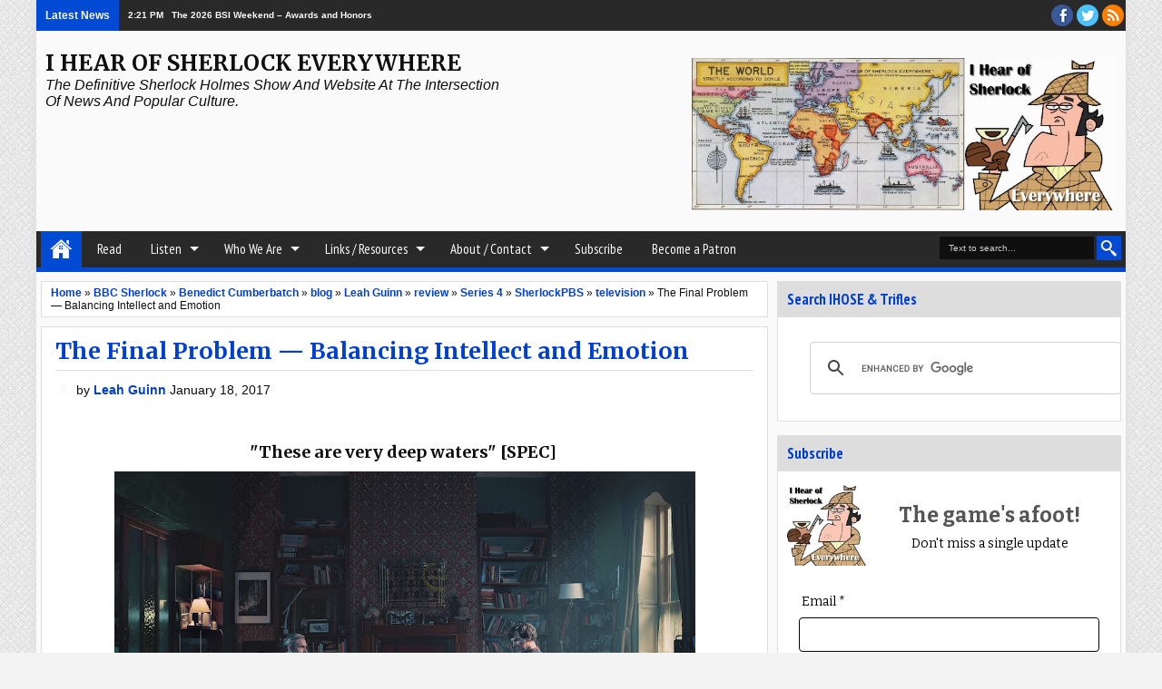

--- FILE ---
content_type: text/html; charset=utf-8
request_url: https://disqus.com/embed/comments/?base=default&f=ihearofsherlock&t_u=https%3A%2F%2Fwww.ihearofsherlock.com%2F2017%2F01%2Fthe-final-problem-balancing-intellect.html&t_d=%0AThe%20Final%20Problem%20%E2%80%94%20Balancing%20Intellect%20and%20Emotion%0A&t_t=%0AThe%20Final%20Problem%20%E2%80%94%20Balancing%20Intellect%20and%20Emotion%0A&s_o=default
body_size: 3727
content:
<!DOCTYPE html>

<html lang="en" dir="ltr" class="not-supported type-">

<head>
    <title>Disqus Comments</title>

    
    <meta name="viewport" content="width=device-width, initial-scale=1, maximum-scale=1, user-scalable=no">
    <meta http-equiv="X-UA-Compatible" content="IE=edge"/>

    <style>
        .alert--warning {
            border-radius: 3px;
            padding: 10px 15px;
            margin-bottom: 10px;
            background-color: #FFE070;
            color: #A47703;
        }

        .alert--warning a,
        .alert--warning a:hover,
        .alert--warning strong {
            color: #A47703;
            font-weight: bold;
        }

        .alert--error p,
        .alert--warning p {
            margin-top: 5px;
            margin-bottom: 5px;
        }
        
        </style>
    
    <style>
        
        html, body {
            overflow-y: auto;
            height: 100%;
        }
        

        #error {
            display: none;
        }

        .clearfix:after {
            content: "";
            display: block;
            height: 0;
            clear: both;
            visibility: hidden;
        }

        
    </style>

</head>
<body>
    

    
    <div id="error" class="alert--error">
        <p>We were unable to load Disqus. If you are a moderator please see our <a href="https://docs.disqus.com/help/83/"> troubleshooting guide</a>. </p>
    </div>

    
    <script type="text/json" id="disqus-forumData">{"session":{"canModerate":false,"audienceSyncVerified":false,"canReply":true,"mustVerify":false,"recaptchaPublicKey":"6LfHFZceAAAAAIuuLSZamKv3WEAGGTgqB_E7G7f3","mustVerifyEmail":false},"forum":{"aetBannerConfirmation":null,"founder":"37749","twitterName":"ihearofsherlock  ","commentsLinkOne":"1 Comment","guidelines":null,"disableDisqusBrandingOnPolls":false,"commentsLinkZero":"No comments yet - be the first!","disableDisqusBranding":false,"id":"ihearofsherlock","createdAt":"2009-12-11T10:50:59.861848","category":"Entertainment","aetBannerEnabled":false,"aetBannerTitle":null,"raw_guidelines":null,"initialCommentCount":null,"votingType":null,"daysUnapproveNewUsers":null,"installCompleted":true,"moderatorBadgeText":"","commentPolicyText":null,"aetEnabled":false,"channel":null,"sort":4,"description":"\u003cp> Covering the intersection of popular culture and the world of Sherlock Holmes since 2005.\u003c/p>","organizationHasBadges":true,"newPolicy":true,"raw_description":" Covering the intersection of popular culture and the world of Sherlock Holmes since 2005.","customFont":null,"language":"en","adsReviewStatus":1,"commentsPlaceholderTextEmpty":null,"daysAlive":0,"forumCategory":{"date_added":"2016-01-28T01:54:31","id":4,"name":"Entertainment"},"linkColor":null,"colorScheme":"auto","pk":"239860","commentsPlaceholderTextPopulated":null,"permissions":{},"commentPolicyLink":null,"aetBannerDescription":null,"favicon":{"permalink":"https://disqus.com/api/forums/favicons/ihearofsherlock.jpg","cache":"https://c.disquscdn.com/uploads/forums/23/9860/favicon.png"},"name":"I Hear of Sherlock Everywhere","commentsLinkMultiple":"{num} Comments","settings":{"threadRatingsEnabled":false,"adsDRNativeEnabled":true,"behindClickEnabled":false,"disable3rdPartyTrackers":true,"adsVideoEnabled":true,"adsProductVideoEnabled":true,"adsPositionBottomEnabled":true,"ssoRequired":false,"contextualAiPollsEnabled":false,"unapproveLinks":false,"adsPositionRecommendationsEnabled":false,"adsEnabled":true,"adsProductLinksThumbnailsEnabled":true,"hasCustomAvatar":true,"organicDiscoveryEnabled":false,"adsProductDisplayEnabled":false,"adsProductLinksEnabled":true,"audienceSyncEnabled":false,"threadReactionsEnabled":false,"linkAffiliationEnabled":false,"adsPositionAiPollsEnabled":false,"disableSocialShare":false,"adsPositionTopEnabled":true,"adsProductStoriesEnabled":true,"sidebarEnabled":false,"adultContent":false,"allowAnonVotes":false,"gifPickerEnabled":true,"mustVerify":true,"badgesEnabled":false,"mustVerifyEmail":true,"allowAnonPost":false,"unapproveNewUsersEnabled":false,"mediaembedEnabled":true,"aiPollsEnabled":false,"userIdentityDisabled":false,"adsPositionPollEnabled":false,"discoveryLocked":false,"validateAllPosts":false,"adsSettingsLocked":false,"isVIP":false,"adsPositionInthreadEnabled":true},"organizationId":12931,"typeface":"auto","url":"http://www.ihearofsherlock.com/","daysThreadAlive":0,"avatar":{"small":{"permalink":"https://disqus.com/api/forums/avatars/ihearofsherlock.jpg?size=32","cache":"https://c.disquscdn.com/uploads/forums/23/9860/avatar32.jpg?1657718104"},"large":{"permalink":"https://disqus.com/api/forums/avatars/ihearofsherlock.jpg?size=92","cache":"https://c.disquscdn.com/uploads/forums/23/9860/avatar92.jpg?1657718104"}},"signedUrl":"http://disq.us/?url=http%3A%2F%2Fwww.ihearofsherlock.com%2F&key=QmTH1ctmXlfRHPAuNF2L8A"}}</script>

    <div id="postCompatContainer"><div class="comment__wrapper"><div class="comment__name clearfix"><img class="comment__avatar" src="https://c.disquscdn.com/uploads/forums/23/9860/avatar92.jpg?1657718104" width="32" height="32" /><strong><a href="">Ganieda77</a></strong> &bull; 9 years ago
        </div><div class="comment__content"><p>Except - why focus so much on Eurus if this IS the final episode, as it seems to be?  We deserved more of Sherlock and John, more Mrs. Hudson and the other characters, and not so much focus on an outside character who seems nothing more than a carbon-copy of every other "worst" villain they've ever faced on this show. It's just such an odd, bleak choice for a finale - a Sherlock episode without much Sherlock on it, overshadowed by a grandstanding sister we don't care about and didn't even know he had. Who cares about her, this extra added-at-the-last-minute character?? What kind of writing was that? Bad writing and bad planning, I'd say.</p></div></div><div class="comment__wrapper"><div class="comment__name clearfix"><img class="comment__avatar" src="https://c.disquscdn.com/uploads/users/3917/6918/avatar92.jpg?1395267098" width="32" height="32" /><strong><a href="">James O&#39;Leary</a></strong> &bull; 9 years ago
        </div><div class="comment__content"><p>WOO-ooo. Your review highlights the best and worst aspects of Moffat and Gatiss did--taking an everything-but-the-kitchen-sink approach to BBC Sherlock, so people can pick the things they like, dismiss the things they don't and fashion a Sherlock they can love. Great analysis of Eurus and how she would fit to this depicted ménage, but, to quote one of my favorite bloggers, "What does did have to do with Sherlock Holmes?"</p><p>Whether we're discussing Canonical or pop culture Holmes, Eurus does not explain how a Sherlock Holmes becomes a Sherlock Holmes. I don't think it works well even in the context of the show. For years to come people will be pulling gems out of this pile that Moffat and Gatiss left us, ignoring the flies.</p><p>So, truly, despite my massive disappoint on what the series as a whole could have been from such a brilliant beginning as "A Study in Pink", you've written an excellent and thought-provoking post.</p></div></div><div class="comment__wrapper"><div class="comment__name clearfix"><img class="comment__avatar" src="https://c.disquscdn.com/uploads/users/13853/9328/avatar92.jpg?1484779630" width="32" height="32" /><strong><a href="">Kay Hendricks</a></strong> &bull; 9 years ago
        </div><div class="comment__content"><p>Liked this. I have been trying to organize my thoughts on this episode and think you do a good job of delineating the pros and cons. I hope we get S5. Thanks.</p></div></div><div class="comment__wrapper"><div class="comment__name clearfix"><img class="comment__avatar" src="https://c.disquscdn.com/uploads/users/14619/9933/avatar92.jpg?1425037298" width="32" height="32" /><strong><a href="">Roger Johnson</a></strong> &bull; 9 years ago
        </div><div class="comment__content"><p>Excellent! Thank you, Leah. I'm looking forward to Series 5 - but before that, I'm looking forward to watching Series 4 again.</p></div></div><div class="comment__wrapper"><div class="comment__name clearfix"><img class="comment__avatar" src="https://c.disquscdn.com/uploads/forums/23/9860/avatar92.jpg?1657718104" width="32" height="32" /><strong><a href="">Cynthia Knorr</a></strong> &bull; 9 years ago
        </div><div class="comment__content"><p>Excellent! When Sherlock said "I love you" to Molly the second time, my thought was yes, he really does love her. Thanks for a great review!</p></div></div><div class="comment__wrapper"><div class="comment__name clearfix"><img class="comment__avatar" src="https://c.disquscdn.com/uploads/users/11232/8301/avatar92.jpg?1484783580" width="32" height="32" /><strong><a href="">Diana Williams</a></strong> &bull; 9 years ago
        </div><div class="comment__content"><p>This was probably the best review I've seen so far.  It wasn't a perfect episode but there were definitely moments.</p></div></div></div>


    <div id="fixed-content"></div>

    
        <script type="text/javascript">
          var embedv2assets = window.document.createElement('script');
          embedv2assets.src = 'https://c.disquscdn.com/embedv2/latest/embedv2.js';
          embedv2assets.async = true;

          window.document.body.appendChild(embedv2assets);
        </script>
    



    
</body>
</html>


--- FILE ---
content_type: text/javascript; charset=UTF-8
request_url: https://www.ihearofsherlock.com/feeds/posts/default/-/blog?max-results=4&orderby=published&alt=json-in-script&callback=jQuery18306312049955412218_1769148039143&_=1769148039464
body_size: 17012
content:
// API callback
jQuery18306312049955412218_1769148039143({"version":"1.0","encoding":"UTF-8","feed":{"xmlns":"http://www.w3.org/2005/Atom","xmlns$openSearch":"http://a9.com/-/spec/opensearchrss/1.0/","xmlns$blogger":"http://schemas.google.com/blogger/2008","xmlns$georss":"http://www.georss.org/georss","xmlns$gd":"http://schemas.google.com/g/2005","xmlns$thr":"http://purl.org/syndication/thread/1.0","id":{"$t":"tag:blogger.com,1999:blog-6321981775136876837"},"updated":{"$t":"2026-01-23T00:17:58.463-05:00"},"category":[{"term":"blog"},{"term":"News"},{"term":"fun"},{"term":"books"},{"term":"episodes"},{"term":"recurring feature"},{"term":"interview"},{"term":"Sherlockians"},{"term":"BSI"},{"term":"events"},{"term":"comics"},{"term":"canon"},{"term":"video"},{"term":"reader participation"},{"term":"television"},{"term":"Conan Doyle"},{"term":"review"},{"term":"pastiche"},{"term":"travel"},{"term":"audio"},{"term":"movie"},{"term":"BBC Sherlock"},{"term":"Multimedia"},{"term":"scholarship"},{"term":"collecting"},{"term":"Baker Street Elementary"},{"term":"terrace"},{"term":"film"},{"term":"history"},{"term":"bsiweekend"},{"term":"Chris Redmond"},{"term":"Benedict Cumberbatch"},{"term":"BSJ"},{"term":"SherlockPBS"},{"term":"Gordon Dymowski"},{"term":"scuttlebutt"},{"term":"commentary"},{"term":"Derrick Belanger"},{"term":"listener participation"},{"term":"Jeremy Brett"},{"term":"admin"},{"term":"James O'Leary"},{"term":"societies"},{"term":"theater"},{"term":"holiday"},{"term":"sherlockian"},{"term":"music"},{"term":"art"},{"term":"stage"},{"term":"kids"},{"term":"William Gillette"},{"term":"games"},{"term":"Matt Laffey"},{"term":"always 1895"},{"term":"CBS Elementary"},{"term":"Johanna Draper Carlson"},{"term":"scions"},{"term":"theatre"},{"term":"#FreeSherlock"},{"term":"Series 4"},{"term":"Katie Magnusson"},{"term":"radio"},{"term":"reference"},{"term":"links"},{"term":"Rob Nunn"},{"term":"Basil Rathbone"},{"term":"Undershaw"},{"term":"collectors corner"},{"term":"graphic literature"},{"term":"illustration"},{"term":"Mr Holmes"},{"term":"Tim Greer"},{"term":"gifts"},{"term":"publishing"},{"term":"Cory Howell"},{"term":"fandom"},{"term":"Mattias Bostrom"},{"term":"Anastasia"},{"term":"Ian McKellen"},{"term":"Jonny Lee Miller"},{"term":"humor"},{"term":"M.M. McMahon"},{"term":"Robert Stek"},{"term":"Tac Anderson"},{"term":"special episode"},{"term":"bsi2016"},{"term":"featured article"},{"term":"bsi2017"},{"term":"bsi2018"},{"term":"merchandise"},{"term":"photos"},{"term":"Burt Wolder"},{"term":"Rachel Gosch"},{"term":"Sherlock Holmes for Dummies"},{"term":"bsi2007"},{"term":"children"},{"term":"Arthur Wontner"},{"term":"David Lee Andrews"},{"term":"Douglas Wilmer"},{"term":"Jacquelynn Morris"},{"term":"bsi2008"},{"term":"bsi2010"},{"term":"bsi2011"},{"term":"bsi2012"},{"term":"bsi2014"},{"term":"bsi2019"},{"term":"bsi2022"},{"term":"opinion"},{"term":"polls"},{"term":"#G2B4"},{"term":"BSI2024"},{"term":"Jennifer Emerson"},{"term":"Jessica Levine"},{"term":"Jill Brumer"},{"term":"Margie Clayman"},{"term":"Steve Doyle"},{"term":"bsi2009"},{"term":"bsi2015"},{"term":"bsi2020"},{"term":"bsi2023"},{"term":"bsi2026"},{"term":"food"},{"term":"research"},{"term":"Ann Margaret Lewis"},{"term":"Bob Thomalen"},{"term":"Bonnie MacBird"},{"term":"Crystal Noll"},{"term":"Leah Guinn"},{"term":"Ray Betzner"},{"term":"bsi2013"},{"term":"bsi2021"},{"term":"bsi2025"},{"term":"parody"},{"term":"Clive Brook"},{"term":"Doctor Who"},{"term":"J.D. Sutter"},{"term":"John C. Sherwood"},{"term":"Margaret McMahon"},{"term":"Marilynne McKay"},{"term":"Mike Freveletti"},{"term":"Nick Martorelli"},{"term":"Peter Holmstrom"},{"term":"Russell Merritt"},{"term":"Steve Mason"},{"term":"Thomas Padilla"},{"term":"Tom Padilla"},{"term":"Vincent Wright"},{"term":"a"},{"term":"e"},{"term":"harry potter"}],"title":{"type":"text","$t":"I Hear of Sherlock Everywhere"},"subtitle":{"type":"html","$t":"The definitive Sherlock Holmes show and website at the intersection of news and popular culture. "},"link":[{"rel":"http://schemas.google.com/g/2005#feed","type":"application/atom+xml","href":"https:\/\/www.ihearofsherlock.com\/feeds\/posts\/default"},{"rel":"self","type":"application/atom+xml","href":"https:\/\/www.blogger.com\/feeds\/6321981775136876837\/posts\/default\/-\/blog?alt=json-in-script\u0026max-results=4\u0026orderby=published"},{"rel":"alternate","type":"text/html","href":"https:\/\/www.ihearofsherlock.com\/search\/label\/blog"},{"rel":"hub","href":"http://pubsubhubbub.appspot.com/"},{"rel":"next","type":"application/atom+xml","href":"https:\/\/www.blogger.com\/feeds\/6321981775136876837\/posts\/default\/-\/blog\/-\/blog?alt=json-in-script\u0026start-index=5\u0026max-results=4\u0026orderby=published"}],"author":[{"name":{"$t":"Scott Monty"},"uri":{"$t":"http:\/\/www.blogger.com\/profile\/17710406470860389078"},"email":{"$t":"noreply@blogger.com"},"gd$image":{"rel":"http://schemas.google.com/g/2005#thumbnail","width":"16","height":"16","src":"https:\/\/img1.blogblog.com\/img\/b16-rounded.gif"}}],"generator":{"version":"7.00","uri":"http://www.blogger.com","$t":"Blogger"},"openSearch$totalResults":{"$t":"1669"},"openSearch$startIndex":{"$t":"1"},"openSearch$itemsPerPage":{"$t":"4"},"entry":[{"id":{"$t":"tag:blogger.com,1999:blog-6321981775136876837.post-2599408860184586332"},"published":{"$t":"2026-01-18T07:43:00.007-05:00"},"updated":{"$t":"2026-01-18T11:13:00.877-05:00"},"category":[{"scheme":"http://www.blogger.com/atom/ns#","term":"Baker Street Elementary"},{"scheme":"http://www.blogger.com/atom/ns#","term":"blog"}],"title":{"type":"text","$t":"Baker Street Elementary – A New Wiggins Begiggins"},"content":{"type":"html","$t":"\u003Ch4 style=\"text-align: center;\"\u003E“Wiggins has just been up to report” [SIGN]\u003Cspan\u003E\u0026nbsp;\u0026nbsp;\u003C\/span\u003E\u003C\/h4\u003E\u003Cdiv class=\"separator\" style=\"clear: both; text-align: center;\"\u003E\u003Ca href=\"https:\/\/blogger.googleusercontent.com\/img\/b\/R29vZ2xl\/AVvXsEggE8pMBp6HCSBMD_2XW2akQ__sFPM3iS5WbwfaqesTyl8WnkBNmwkHVQnUHxx2p0QuzqzAB1xL3bL9NPU34yZWnMu_4p7mbCNtQoKgCFEClVl3ayTZEZ50lbuCMcZc2x0OFI8Z3Gdc-y1HWEPX37CpNvxM0VlcHdU2QvbFJMflBa3rVpfx1y0WhYZP3QQ\/s1365\/Baker%20Street%20Elementary%20219.1.JPG\" imageanchor=\"1\" style=\"margin-left: 1em; margin-right: 1em;\"\u003E\u003Cimg border=\"0\" data-original-height=\"768\" data-original-width=\"1365\" height=\"360\" src=\"https:\/\/blogger.googleusercontent.com\/img\/b\/R29vZ2xl\/AVvXsEggE8pMBp6HCSBMD_2XW2akQ__sFPM3iS5WbwfaqesTyl8WnkBNmwkHVQnUHxx2p0QuzqzAB1xL3bL9NPU34yZWnMu_4p7mbCNtQoKgCFEClVl3ayTZEZ50lbuCMcZc2x0OFI8Z3Gdc-y1HWEPX37CpNvxM0VlcHdU2QvbFJMflBa3rVpfx1y0WhYZP3QQ\/w640-h360\/Baker%20Street%20Elementary%20219.1.JPG\" width=\"640\" \/\u003E\u003C\/a\u003E\u003C\/div\u003E\u003Cdiv\u003E\u003Cbr \/\u003E\u003C\/div\u003E\u003Cdiv\u003EA little institutional history lesson today. Earlier this month, Michael Kean, \"Wiggins\" of the Baker Street Irregulars announced that he would be stepping down and that Steve Doyle would be succeeding him.\u003C\/div\u003E\u003Cdiv\u003E\u003Cbr \/\u003E\u003C\/div\u003E\u003Cdiv\u003EWhen Edgar Smith began administering the Baker Street Irregulars, the leadership was divided into the following roles, according to \u003Ca href=\"https:\/\/www.ihearofsherlock.com\/2010\/04\/curious-constitution-sign_17.html\" target=\"_blank\"\u003Ethe BSI's Constitution and Buy-Laws\u003C\/a\u003E:\u003C\/div\u003E\u003Cdiv\u003E\u003Cblockquote\u003E\u003Cspan style=\"background-color: white; color: #0e0e0e; font-family: Verdana, Geneva, sans-serif; font-size: 14px;\"\u003EThe officers shall be: a Gasogene, a Tantalus, and a Commissionaire\u003C\/span\u003E\u003C\/blockquote\u003E\u003C\/div\u003E\u003Cdiv\u003E\u003Cbr \/\u003E\u003C\/div\u003E\u003Cdiv\u003EWhile those titles were never used officially, Edgar informally called himself \"Buttoms-cum-Commissionaire,\" and when Julian Wolff took over following Smith's untimely death in 1960, he assumed the title \"Commissionaire.\"\u003C\/div\u003E\u003Cdiv\u003E\u003Cbr \/\u003E\u003C\/div\u003E\u003Cdiv\u003EIt wasn't until Tom Stix was placed in the role in 1986 that the title \"Wiggins\" was used. Tom reasoned that it was the perfect selection, as Wiggins was the most senior of the band of street urchins (\"One of their number, taller and older than the others\" [SIGN]) who regularly helped Sherlock Holmes.\u0026nbsp;\u003C\/div\u003E\u003Cdiv\u003E\u003Cbr \/\u003E\u003C\/div\u003E\u003Cdiv\u003EWe're introduced to \"the Baker Street division of the detective police force\" in \u003Ci\u003EA Study in Scarlet\u003C\/i\u003E, as the band of them rush into the sitting room at 221B:\u003C\/div\u003E\u003Cdiv\u003E\u003Cblockquote\u003E\u003Cdiv\u003E“’Tention!” cried Holmes, in a sharp tone, and the six dirty little scoundrels stood in a line like so many disreputable statuettes. “In future you shall send up Wiggins alone to report, and the rest of you must wait in the street.”\u003C\/div\u003E\u003C\/blockquote\u003E\u003C\/div\u003E\u003Cdiv\u003EA sensible order. But evidently one that didn't register with the boys, as the scene repeated itself in \u003Ci\u003EThe Sign of Four\u003C\/i\u003E\u0026nbsp;and Holmes had to reissue his order:\u003C\/div\u003E\u003Cdiv\u003E\u003C\/div\u003E\u003Cblockquote\u003E\u003Cdiv\u003EAs he spoke, there came a swift pattering of naked feet upon the stairs, a clatter of high voices, and in rushed a dozen dirty and ragged little street-Arabs...\u003C\/div\u003E\u003Cdiv\u003E\u003Cdiv\u003E“In future they can report to you, Wiggins, and you to me. I cannot have the house invaded in this way.”\u003C\/div\u003E\u003C\/div\u003E\u003C\/blockquote\u003E\u003Cdiv\u003E\u003Cdiv\u003E\u003C\/div\u003E\u003C\/div\u003E\u003Cdiv\u003EEvidently, the boys on Baker Street need a little discipline and reminding every now and again.\u003C\/div\u003E\u003Cdiv\u003E\u003Cbr \/\u003E\u003C\/div\u003E\u003Cdiv\u003E\u003Cbr \/\u003E\u003C\/div\u003E\u003Cdiv class=\"separator\" style=\"clear: both; text-align: center;\"\u003E\u003Cdiv class=\"separator\" style=\"clear: both;\"\u003E\u003Cdiv class=\"separator\" style=\"clear: both; text-align: center;\"\u003E\u003Ca href=\"https:\/\/blogger.googleusercontent.com\/img\/b\/R29vZ2xl\/AVvXsEgnRTAk_OpMnNzUofcHHCfPixmHbOdXm8aBR7NIzmI3xevpmHyEgLOJ340_Fhq6Swbg0NgQwTQDmPlUzjPu6GV-em7YHYbC1oZx_0LuIJzcSLWtTIy1NSAwVPy-DEx53FUl8_NP8fDpSEEyzheVvMY2ZoIWMOeB-jPkzD6yl8uF7o0su8SVd7lhFkRJCHE\/s1365\/Baker%20Street%20Elementary%20219.2.JPG\" imageanchor=\"1\" style=\"margin-left: 1em; margin-right: 1em;\"\u003E\u003Cimg border=\"0\" data-original-height=\"768\" data-original-width=\"1365\" height=\"360\" src=\"https:\/\/blogger.googleusercontent.com\/img\/b\/R29vZ2xl\/AVvXsEgnRTAk_OpMnNzUofcHHCfPixmHbOdXm8aBR7NIzmI3xevpmHyEgLOJ340_Fhq6Swbg0NgQwTQDmPlUzjPu6GV-em7YHYbC1oZx_0LuIJzcSLWtTIy1NSAwVPy-DEx53FUl8_NP8fDpSEEyzheVvMY2ZoIWMOeB-jPkzD6yl8uF7o0su8SVd7lhFkRJCHE\/w640-h360\/Baker%20Street%20Elementary%20219.2.JPG\" width=\"640\" \/\u003E\u003C\/a\u003E\u003C\/div\u003E\u003Cdiv class=\"separator\" style=\"clear: both;\"\u003E\u003Cbr \/\u003E\u003Cdiv class=\"separator\" style=\"clear: both; text-align: center;\"\u003E\u003Cdiv class=\"separator\" style=\"clear: both; text-align: center;\"\u003E\u003Ca href=\"https:\/\/blogger.googleusercontent.com\/img\/b\/R29vZ2xl\/AVvXsEiXPqWs63QlF3cg-vxqVgQwKWCIKQHKqFcpJUUfqbuSgrvYVereAHf5sP4gU_HOK3ry8PQwD0M5OOoP8y2e5RzfOELwYL6Wt-tTvboIvFBJXAdHCRudix6TYqD5AGpDhMFYEXZTDMCSGdfzk6f895mbUKHLtcCCkqTf6vu9jpDsYTi7Mio804vAFdSH1Hg\/s1365\/Baker%20Street%20Elementary%20219.3.JPG\" imageanchor=\"1\" style=\"margin-left: 1em; margin-right: 1em;\"\u003E\u003Cimg border=\"0\" data-original-height=\"768\" data-original-width=\"1365\" height=\"360\" src=\"https:\/\/blogger.googleusercontent.com\/img\/b\/R29vZ2xl\/AVvXsEiXPqWs63QlF3cg-vxqVgQwKWCIKQHKqFcpJUUfqbuSgrvYVereAHf5sP4gU_HOK3ry8PQwD0M5OOoP8y2e5RzfOELwYL6Wt-tTvboIvFBJXAdHCRudix6TYqD5AGpDhMFYEXZTDMCSGdfzk6f895mbUKHLtcCCkqTf6vu9jpDsYTi7Mio804vAFdSH1Hg\/w640-h360\/Baker%20Street%20Elementary%20219.3.JPG\" width=\"640\" \/\u003E\u003C\/a\u003E\u003C\/div\u003E\u003C\/div\u003E\u003C\/div\u003E\u003C\/div\u003E\u003Cbr \/\u003E\u003Cdiv class=\"separator\" style=\"clear: both; text-align: center;\"\u003E\u003Ca href=\"https:\/\/blogger.googleusercontent.com\/img\/b\/R29vZ2xl\/AVvXsEhCcISvCroACPT7BkAujPDxU1xQmHt4HRDhXAnMypZRZfm8o9xpdw4VVLrArAvREdF-exVUVogbbIxuYF27t2viQX9GOH0I6cEZbWdjiV_pyKiyGswuNjtmPCCqFBH39sqX8hwhlsAqAqr4N7UA9lv_X1xX0jTN3LT7m8aImIcrX21snWZL-sCvM4qLVX4\/s1365\/Baker%20Street%20Elementary%20219.4.JPG\" imageanchor=\"1\" style=\"margin-left: 1em; margin-right: 1em;\"\u003E\u003C\/a\u003E\u003Cdiv class=\"separator\" style=\"clear: both; text-align: center;\"\u003E\u003Ca href=\"https:\/\/blogger.googleusercontent.com\/img\/b\/R29vZ2xl\/AVvXsEhCcISvCroACPT7BkAujPDxU1xQmHt4HRDhXAnMypZRZfm8o9xpdw4VVLrArAvREdF-exVUVogbbIxuYF27t2viQX9GOH0I6cEZbWdjiV_pyKiyGswuNjtmPCCqFBH39sqX8hwhlsAqAqr4N7UA9lv_X1xX0jTN3LT7m8aImIcrX21snWZL-sCvM4qLVX4\/s1365\/Baker%20Street%20Elementary%20219.4.JPG\" imageanchor=\"1\" style=\"margin-left: 1em; margin-right: 1em;\"\u003E\u003C\/a\u003E\u003Ca href=\"https:\/\/blogger.googleusercontent.com\/img\/b\/R29vZ2xl\/AVvXsEgDTX6j66zRzyWTVRM3xPuaK4-Wn6SG9lJD1G5M2db1wfY0Nm5s4QO4T-rMg3AgJ2z8eNUT8qqwZm-3EGvxEP1bagHpKsyG1cKVk8t7eNBycWHwuJtLH8HpIAMikK-Wpzd_NM020pZ9bP0BQEwUbufq0C6IAUI92xtWE9wgPzqUW_srXdDEVnZOKCK6R24\/s1365\/Baker%20Street%20Elementary%20219.5.JPG\" imageanchor=\"1\" style=\"margin-left: 1em; margin-right: 1em;\"\u003E\u003Cimg border=\"0\" data-original-height=\"768\" data-original-width=\"1365\" height=\"360\" src=\"https:\/\/blogger.googleusercontent.com\/img\/b\/R29vZ2xl\/AVvXsEgDTX6j66zRzyWTVRM3xPuaK4-Wn6SG9lJD1G5M2db1wfY0Nm5s4QO4T-rMg3AgJ2z8eNUT8qqwZm-3EGvxEP1bagHpKsyG1cKVk8t7eNBycWHwuJtLH8HpIAMikK-Wpzd_NM020pZ9bP0BQEwUbufq0C6IAUI92xtWE9wgPzqUW_srXdDEVnZOKCK6R24\/w640-h360\/Baker%20Street%20Elementary%20219.5.JPG\" width=\"640\" \/\u003E\u003C\/a\u003E\u003C\/div\u003E\u003Cdiv class=\"separator\" style=\"clear: both; text-align: center;\"\u003E\u003Cbr \/\u003E\u003C\/div\u003E\u003Cimg border=\"0\" data-original-height=\"768\" data-original-width=\"1365\" height=\"360\" src=\"https:\/\/blogger.googleusercontent.com\/img\/b\/R29vZ2xl\/AVvXsEhCcISvCroACPT7BkAujPDxU1xQmHt4HRDhXAnMypZRZfm8o9xpdw4VVLrArAvREdF-exVUVogbbIxuYF27t2viQX9GOH0I6cEZbWdjiV_pyKiyGswuNjtmPCCqFBH39sqX8hwhlsAqAqr4N7UA9lv_X1xX0jTN3LT7m8aImIcrX21snWZL-sCvM4qLVX4\/w640-h360\/Baker%20Street%20Elementary%20219.4.JPG\" width=\"640\" \/\u003E\u003C\/div\u003E\u003Cbr \/\u003E\u003Cdiv class=\"separator\" style=\"clear: both; text-align: center;\"\u003E\u003Cbr \/\u003E\u003C\/div\u003E\u003Cbr \/\u003E\u003C\/div\u003E\u003Cdiv\u003E\u003Cdiv\u003E\u003Cdiv class=\"separator\" style=\"clear: both; text-align: center;\"\u003E\u003Cb style=\"background-color: white; color: #0e0e0e; font-family: verdana, geneva, sans-serif; font-size: 14px; text-align: left;\"\u003E\u003Ci\u003EBaker Street Elementary\u003C\/i\u003E\u003C\/b\u003E\u003Cspan face=\"\" style=\"background-color: white; color: #0e0e0e; font-size: 14px; text-align: left;\"\u003E\u0026nbsp;follows the original adventures of Sherlock Holmes and\u0026nbsp;\u003Ca data-preview=\"\" href=\"https:\/\/www.google.com\/search?ved=1t:260882\u0026amp;q=John+Watson+Sherlock+Holmes\u0026amp;bbid=6321981775136876837\u0026amp;bpid=3408911776569555507\" target=\"_blank\"\u003EJohn Watson\u003C\/a\u003E, as they and their friends work through the issues of elementary school in\u0026nbsp;\u003Ca data-preview=\"\" href=\"https:\/\/www.google.com\/search?ved=1t:260882\u0026amp;q=Victorian+London\u0026amp;bbid=6321981775136876837\u0026amp;bpid=3408911776569555507\" target=\"_blank\"\u003EVictorian London\u003C\/a\u003E. An archive of all previous episodes can be viewed at the\u0026nbsp;\u003Ca href=\"https:\/\/www.dfw-sherlock.org\/baker-street-elementary.html\" rel=\"nofollow\" target=\"_blank\"\u003EBaker Street Elementary website\u003C\/a\u003E\u003C\/span\u003E\u003Cspan face=\"\" style=\"background-color: white; color: #0e0e0e; font-size: 14px; text-align: left;\"\u003E.\u003C\/span\u003E\u003C\/div\u003E\u003Cdiv\u003E\u003Cdiv\u003E\u003Cbr \/\u003E\u003C\/div\u003E\u003Cdiv\u003E\u003Cspan face=\"\" style=\"background-color: white; color: #0e0e0e; font-size: 14px;\"\u003E\u003Cbr \/\u003E\u003C\/span\u003E\u003Cspan face=\"\" style=\"background-color: white; color: #0e0e0e; font-size: 14px;\"\u003E\u003Ca href=\"https:\/\/blogger.googleusercontent.com\/img\/b\/R29vZ2xl\/AVvXsEhGyHxoov2AdCNzI-sA382WHyzmCYKmU5vuVxxUUbwgmzd_zESpxNTWBoDo-0BOUVmZPf0EpIOXFT9y59il288HBvx1-_JJJXxHhZAn2orzWJPWbYZasKlLBplbQMHDaY9thgs_w1diI7ch\/s1600\/Baker+Street+Elementary.jpg\" style=\"font-family: \u0026quot;times new roman\u0026quot;; font-size: medium; margin-left: 1em; margin-right: 1em; text-align: center;\"\u003E\u003Cimg border=\"0\" height=\"358\" src=\"https:\/\/blogger.googleusercontent.com\/img\/b\/R29vZ2xl\/AVvXsEhGyHxoov2AdCNzI-sA382WHyzmCYKmU5vuVxxUUbwgmzd_zESpxNTWBoDo-0BOUVmZPf0EpIOXFT9y59il288HBvx1-_JJJXxHhZAn2orzWJPWbYZasKlLBplbQMHDaY9thgs_w1diI7ch\/s640\/Baker+Street+Elementary.jpg\" width=\"640\" \/\u003E\u003C\/a\u003E\u003C\/span\u003E\u003C\/div\u003E\u003C\/div\u003E\u003C\/div\u003E\u003Cdiv class=\"separator\" style=\"clear: both; text-align: center;\"\u003E\u003Cbr \/\u003E\u003C\/div\u003E\u003C\/div\u003E\u003Cbr \/\u003E"},"link":[{"rel":"replies","type":"application/atom+xml","href":"https:\/\/www.ihearofsherlock.com\/feeds\/2599408860184586332\/comments\/default","title":"Post Comments"},{"rel":"replies","type":"text/html","href":"https:\/\/www.blogger.com\/comment\/fullpage\/post\/6321981775136876837\/2599408860184586332","title":"0 Comments"},{"rel":"edit","type":"application/atom+xml","href":"https:\/\/www.blogger.com\/feeds\/6321981775136876837\/posts\/default\/2599408860184586332"},{"rel":"self","type":"application/atom+xml","href":"https:\/\/www.blogger.com\/feeds\/6321981775136876837\/posts\/default\/2599408860184586332"},{"rel":"alternate","type":"text/html","href":"https:\/\/www.ihearofsherlock.com\/2026\/01\/baker-street-elementary-new-wiggins.html","title":"Baker Street Elementary – A New Wiggins Begiggins"}],"author":[{"name":{"$t":"I Hear of Sherlock Everywhere"},"uri":{"$t":"http:\/\/www.blogger.com\/profile\/04097238359147954511"},"email":{"$t":"noreply@blogger.com"},"gd$image":{"rel":"http://schemas.google.com/g/2005#thumbnail","width":"16","height":"16","src":"https:\/\/img1.blogblog.com\/img\/b16-rounded.gif"}}],"media$thumbnail":{"xmlns$media":"http://search.yahoo.com/mrss/","url":"https:\/\/blogger.googleusercontent.com\/img\/b\/R29vZ2xl\/AVvXsEggE8pMBp6HCSBMD_2XW2akQ__sFPM3iS5WbwfaqesTyl8WnkBNmwkHVQnUHxx2p0QuzqzAB1xL3bL9NPU34yZWnMu_4p7mbCNtQoKgCFEClVl3ayTZEZ50lbuCMcZc2x0OFI8Z3Gdc-y1HWEPX37CpNvxM0VlcHdU2QvbFJMflBa3rVpfx1y0WhYZP3QQ\/s72-w640-h360-c\/Baker%20Street%20Elementary%20219.1.JPG","height":"72","width":"72"},"thr$total":{"$t":"0"}},{"id":{"$t":"tag:blogger.com,1999:blog-6321981775136876837.post-5294837536105248813"},"published":{"$t":"2026-01-12T14:21:00.006-05:00"},"updated":{"$t":"2026-01-13T07:42:38.484-05:00"},"category":[{"scheme":"http://www.blogger.com/atom/ns#","term":"blog"},{"scheme":"http://www.blogger.com/atom/ns#","term":"BSI"},{"scheme":"http://www.blogger.com/atom/ns#","term":"bsi2026"},{"scheme":"http://www.blogger.com/atom/ns#","term":"bsiweekend"},{"scheme":"http://www.blogger.com/atom/ns#","term":"events"},{"scheme":"http://www.blogger.com/atom/ns#","term":"News"},{"scheme":"http://www.blogger.com/atom/ns#","term":"video"}],"title":{"type":"text","$t":"The 2026 BSI Weekend – Awards and Honors "},"content":{"type":"html","$t":"\u003Ch4 style=\"text-align: center;\"\u003E“a brief review of what had passed” [THOR]\u0026nbsp;\u0026nbsp;\u003C\/h4\u003E\u003Cdiv class=\"separator\" style=\"clear: both; text-align: center;\"\u003E\u003Ca href=\"https:\/\/blogger.googleusercontent.com\/img\/b\/R29vZ2xl\/AVvXsEgz-Dn9FR8w9u3icGX3q1G-nzUTk_8uxHt-IUKA2-KDJf-zB6dq7hLFmvoXRPCHnXFwjxhkrt_Mln67WOO4OhKRC-0x2SYPTs_QYY2dvpWx32gZS3yzwRhotEC8Y0Q2a9pmpmp8HRU2qvYCwakO1Wz9GLx_395WbTwwe7yG0KvY6noW9onHXWGubtQVLYqi\/s1200\/Class%20moment.JPG\" style=\"margin-left: 1em; margin-right: 1em;\"\u003E\u003Cimg border=\"0\" data-original-height=\"998\" data-original-width=\"1200\" height=\"532\" src=\"https:\/\/blogger.googleusercontent.com\/img\/b\/R29vZ2xl\/AVvXsEgz-Dn9FR8w9u3icGX3q1G-nzUTk_8uxHt-IUKA2-KDJf-zB6dq7hLFmvoXRPCHnXFwjxhkrt_Mln67WOO4OhKRC-0x2SYPTs_QYY2dvpWx32gZS3yzwRhotEC8Y0Q2a9pmpmp8HRU2qvYCwakO1Wz9GLx_395WbTwwe7yG0KvY6noW9onHXWGubtQVLYqi\/w640-h532\/Class%20moment.JPG\" width=\"640\" \/\u003E\u003C\/a\u003E\u003C\/div\u003E\u003Cbr \/\u003E\u003Cdiv\u003E\u003Cbr \/\u003E\u003C\/div\u003EIn the\u0026nbsp;\u003Ca href=\"https:\/\/episodes.fm\/258126625\" target=\"_blank\"\u003Enext episode of I Hear of Sherlock Everywhere\u003C\/a\u003E, we'll be covering some of our own personal experiences at the 2026 BSI Weekend that ran from January 7 – 11, 2026, during which some 300+ Sherlockians descended on Midtown Manhattan to celebrate the 172nd birthday of Sherlock Holmes.\u003Cdiv\u003E\u003Cbr \/\u003E\u003C\/div\u003E\u003Cdiv\u003E\u003Cbr \/\u003E\u003C\/div\u003E\u003Cdiv\u003EFor the purposes of this update, we're focused on the accolades from the weekend, which happened over a series of events.\u003C\/div\u003E\u003Cdiv\u003E\u003Cbr \/\u003E\u003C\/div\u003E\u003Cdiv\u003EOn Thursday, January 8, the\u0026nbsp;\u003Ca href=\"http:\/\/acdsociety.com\/\"\u003EACD Society\u003C\/a\u003E\u0026nbsp;held its annual meeting at the Mysterious Bookshop, which once again included the running of the Wessex Cup, with 16 entered horses. After seven heats, the winner was Garnet, owned by Karen Ellery.\u003C\/div\u003E\u003Cdiv\u003E\u003Cbr \/\u003E\u003C\/div\u003E\u003Cdiv\u003E\u003Ctable align=\"center\" cellpadding=\"0\" cellspacing=\"0\" class=\"tr-caption-container\" style=\"margin-left: auto; margin-right: auto;\"\u003E\u003Ctbody\u003E\u003Ctr\u003E\u003Ctd style=\"text-align: center;\"\u003E\u003Ca href=\"https:\/\/blogger.googleusercontent.com\/img\/a\/AVvXsEj8kG8E_dJtD6bfDqM8p_UrQqUKZSZ8UYil31VUKbbn_ffQ8BcxaDMjAH7blGWX5zpBxwz-b9qnmtg6f9Znlx_1ufp_P1HG8RzQ4F0d57-w-gTYnbrSjnLvSYjbwngWgwWYshbzjcFYgnODHqHdbO5m58aq5Z-Uzx5LNy9bxvcPVAR8hiz3thkWlWdbyB_O\" style=\"margin-left: auto; margin-right: auto;\"\u003E\u003Cimg alt=\"\" data-original-height=\"2048\" data-original-width=\"1325\" height=\"640\" src=\"https:\/\/blogger.googleusercontent.com\/img\/a\/AVvXsEj8kG8E_dJtD6bfDqM8p_UrQqUKZSZ8UYil31VUKbbn_ffQ8BcxaDMjAH7blGWX5zpBxwz-b9qnmtg6f9Znlx_1ufp_P1HG8RzQ4F0d57-w-gTYnbrSjnLvSYjbwngWgwWYshbzjcFYgnODHqHdbO5m58aq5Z-Uzx5LNy9bxvcPVAR8hiz3thkWlWdbyB_O=w414-h640\" width=\"414\" \/\u003E\u003C\/a\u003E\u003C\/td\u003E\u003C\/tr\u003E\u003Ctr\u003E\u003Ctd class=\"tr-caption\" style=\"text-align: center;\"\u003E\u003Ci\u003EClick to enlarge\u003C\/i\u003E\u003C\/td\u003E\u003C\/tr\u003E\u003C\/tbody\u003E\u003C\/table\u003E\u003Cbr \/\u003E\u003C\/div\u003E\u003Cdiv\u003E\u003Cdiv class=\"separator\" style=\"clear: both; text-align: center;\"\u003E\u003Cbr \/\u003E\u003Cbr \/\u003E\u003C\/div\u003E\u003C\/div\u003E\u003Cdiv\u003E\u003Ch3\u003EDoylean Honors\u003C\/h3\u003E\u003C\/div\u003E\u003Cdiv\u003EThe ACD Society also had a more august role, which was the conferring of its annual\u0026nbsp;\u003Ca href=\"http:\/\/acdsociety.com\/\" target=\"_blank\"\u003EDoylean Honors\u003C\/a\u003E.\u003C\/div\u003E\u003Cbr \/\u003E\u003Cdiv class=\"separator\" style=\"clear: both; text-align: center;\"\u003E\u003Ca href=\"https:\/\/blogger.googleusercontent.com\/img\/b\/R29vZ2xl\/AVvXsEjfVaY99UFtbUg5oqgBeqpnMSkNMHDGFDhKh9HsAXQDaui3lWckPjceIACjChc4My3jMx-soyHqlHBDUNVknElDz6Q4iVUwswtmXp-ygz7LujNevjUUwYTRVWaiHmSA2llMtg0uCuPzFRJoTW5UY4mp8lbHFCkUPjki3WrJaZnp5vs-HhBe-o3jk1IRLw\/s616\/ACD%20Society%20Doylean%20Honors%202022.jpg\" style=\"margin-left: 1em; margin-right: 1em;\"\u003E\u003Cimg border=\"0\" data-original-height=\"616\" data-original-width=\"600\" height=\"320\" src=\"https:\/\/blogger.googleusercontent.com\/img\/b\/R29vZ2xl\/AVvXsEjfVaY99UFtbUg5oqgBeqpnMSkNMHDGFDhKh9HsAXQDaui3lWckPjceIACjChc4My3jMx-soyHqlHBDUNVknElDz6Q4iVUwswtmXp-ygz7LujNevjUUwYTRVWaiHmSA2llMtg0uCuPzFRJoTW5UY4mp8lbHFCkUPjki3WrJaZnp5vs-HhBe-o3jk1IRLw\/s320\/ACD%20Society%20Doylean%20Honors%202022.jpg\" width=\"312\" \/\u003E\u003C\/a\u003E\u003C\/div\u003E\u003Cdiv class=\"separator\" style=\"clear: both; text-align: center;\"\u003E\u003Cbr \/\u003E\u003C\/div\u003E\u003Cdiv\u003E\u003Cbr \/\u003E\u003C\/div\u003E\u003Cbr \/\u003E\u003Cbr \/\u003E\u003Cb\u003EFor Lifetime Service:\u003C\/b\u003E\u003Cdiv\u003E\u003Cul\u003E\u003Cli\u003E\u003Cspan style=\"background-color: white; color: #222222;\"\u003E\u003Cb\u003E\u003Ca href=\"https:\/\/edinburgh-conan-doyle.org\/clifford-goldfarb\/\" target=\"_blank\"\u003EClifford S. Goldfarb\u003C\/a\u003E\u003C\/b\u003E, a Toronto lawyer who has had many roles over the years, including Chairman of the Friends of the Arthur Conan Doyle Collection at the Toronto Reference Library and Chairman of the Advisory Board of the ACD Society; author of \u003Ci\u003EThe Great Shadow\u003C\/i\u003E (a book on Arthur Conan Doyle’s Napoleonic War writing), editor of \u003Ci\u003ERodney Stone\u003C\/i\u003E, wrote the introduction to \u003Ci\u003EThe Complete Brigadier Gerard\u003C\/i\u003E; and much more.\u003C\/span\u003E\u003C\/li\u003E\u003C\/ul\u003E\u003Cb\u003E\u003Cdiv\u003E\u003Cbr \/\u003E\u003C\/div\u003E\u003C\/b\u003E\u003Cdiv\u003E\u003Cdiv\u003E\u003Cbr \/\u003E\u003C\/div\u003E\u003Cb\u003EFor excellence in the \"Performing Arts\" category:\u003C\/b\u003E\u003C\/div\u003E\u003Cdiv\u003E\u003Cp\u003E\u003C\/p\u003E\u003Cdiv\u003E\u003Cdiv\u003E\u003Cul style=\"text-align: left;\"\u003E\u003Cli\u003E\u003Cb\u003EHal Glatzer \u003C\/b\u003Efor the play, “\u003Ca href=\"https:\/\/salmagundi.org\/2025-coffee-house-musicale-in-mrs-hudsons-parlor\/\" target=\"_blank\"\u003EA Musicale in Mrs. Hudson’s Parlor\u003C\/a\u003E”\u003C\/li\u003E\u003C\/ul\u003E\u003C\/div\u003E\u003Cdiv\u003E\u003Cb\u003E\u003Cbr \/\u003E\u003C\/b\u003E\u003C\/div\u003E\u003Cdiv\u003E\u003Cb\u003E\u003Cbr \/\u003E\u003C\/b\u003E\u003C\/div\u003E\u003Cdiv\u003E\u003Cb\u003EFor excellence in the \"Fiction and Poetry\" category:\u003C\/b\u003E\u003C\/div\u003E\u003Cdiv\u003E\u003Cul style=\"text-align: left;\"\u003E\u003Cli\u003E\u003Cb\u003EChris Chan\u003C\/b\u003E for the poetry collection, “\u003Ca href=\"https:\/\/mxpublishing.com\/products\/sherlock-poems-the-complete-adventures-of-sherlock-holmes-in-verse?srsltid=AfmBOooWUgGBlvOE_OsUW02xOlIczQRAi0J-95ko8ejv_FgmeE_Htya3\" target=\"_blank\"\u003ESherlock Poems\u003C\/a\u003E”\u003C\/li\u003E\u003Cli\u003E\u003Cb\u003EMargie Deck\u003C\/b\u003E for the story collection, \u003Ci\u003E\u003Ca href=\"https:\/\/belangerbooks.com\/product\/sherlock-holmes-into-the-fire-paperback-edition\/\" target=\"_blank\"\u003ESherlock Holmes Into the Fire\u003C\/a\u003E\u003C\/i\u003E\u003C\/li\u003E\u003Cli\u003E\u003Cb\u003ELaurence Trujillo\u003C\/b\u003E for the short story, “The Statement of James McCarthy, Criminal”\u003C\/li\u003E\u003C\/ul\u003E\u003C\/div\u003E\u003C\/div\u003E\u003Cbr \/\u003E\u003Cdiv\u003E\u003Cb\u003E\u003Cbr \/\u003E\u003C\/b\u003E\u003C\/div\u003E\u003Cdiv\u003E\u003Cb\u003EFor excellence in the \"Visual Arts\" category:\u003C\/b\u003E\u003Cbr \/\u003E\u003Cul\u003E\u003Cli\u003E\u003Cb\u003E\u0026nbsp;Carla Coupe\u003C\/b\u003E for “A. Conan Doyle Egg”\u003C\/li\u003E\u003Cli\u003E\u003Cb\u003EJeremiah Schiek\u003C\/b\u003E for the illustrations in the graphic novel, “Sherlock Holmes: The Phantom Masquerade #1”\u003C\/li\u003E\u003C\/ul\u003E\u003Cbr \/\u003E\u003Cb\u003E\u003Cbr \/\u003E\u003C\/b\u003E\u003Cdiv\u003E\u003Cb\u003EFor excellence in the \"Scholarly Writing\" category:\u003C\/b\u003E\u003Cul\u003E\u003Cli\u003E\u003Cb\u003ERichard Fallon \u003C\/b\u003Eand\u003Cb\u003E David Hone\u003C\/b\u003E for the chapter, “Arthur Conan Doyle, Michael Crichton, and the case of palaeontological fiction,” in \u003Ci\u003E\u003Ca href=\"https:\/\/uclpress.co.uk\/book\/palaeontology-in-public\/\" target=\"_blank\"\u003EPalaeontology in Public: Popular science, lost creatures and deep time\u003C\/a\u003E\u003C\/i\u003E, edited by Chris Manias (Manchester Univ. Press 2025)\u003C\/li\u003E\u003Cli\u003E\u003Cb\u003EAndrew Singleton \u003C\/b\u003Eand\u003Cb\u003E Matt Tomlinson\u003C\/b\u003E for “Arthur Conan Doyle’s The Wanderings of a Spiritualist: Missionary work in Australia, 1920-1921,” in their book, \u003Ci\u003E\u003Ca href=\"https:\/\/manchesteruniversitypress.co.uk\/9781526181022\/\" target=\"_blank\"\u003ELet the Dead Speak: Spiritualism in Australia\u003C\/a\u003E\u003C\/i\u003E (UCL Press 2025)\u003C\/li\u003E\u003C\/ul\u003E\u003Cdiv\u003E\u003Cdiv\u003E\u003Cbr \/\u003E\u003C\/div\u003E\u003Cdiv\u003ECongratulations to all! A recording of the entire awards ceremony will be available soon via \u003Cb\u003E\u003Ca href=\"https:\/\/www.doingsofdoyle.com\/\" target=\"_blank\"\u003EDoings of Doyle\u003C\/a\u003E\u003C\/b\u003E.\u003C\/div\u003E\u003Cdiv\u003E\u003Cbr \/\u003E\u003C\/div\u003E\u003Cdiv\u003E\u003Cbr \/\u003E\u003C\/div\u003E\u003Ch3\u003ESusan Rice Mentorship Award\u003C\/h3\u003E\u003Cdiv\u003EOn Friday at the Gillette Luncheon, the assembled diners bore witness to the latest recipient of the Susan Rice Mentorship Award.\u003C\/div\u003E\u003Cdiv\u003E\u003Cbr \/\u003E\u003C\/div\u003E\u003Cdiv\u003EThe\u0026nbsp;\u003Ca href=\"http:\/\/www.vincentstarrett.com\/blog\/susan-rice-mentorship-award\" target=\"_blank\"\u003ESusan Rice Mentorship Award\u003C\/a\u003E\u0026nbsp;was established in 2022 to\u0026nbsp;recognize the activities of a member of the Sherlock Holmes community who has been a mentor to others, in the spirit of Susan Rice.\u003C\/div\u003E\u003Cdiv\u003E\u003Cbr \/\u003E\u003C\/div\u003E\u003Cdiv\u003EThis year's honoree, announced at the William Gillette Luncheon, was our very own\u0026nbsp;\u003Cb\u003EBurt Wolder, BSI\u003C\/b\u003E\u0026nbsp;(\"The Third Pillar from the Left\").\u003C\/div\u003E\u003Cdiv\u003E\u003Cbr \/\u003E\u003C\/div\u003E\u003Ctable align=\"center\" cellpadding=\"0\" cellspacing=\"0\" class=\"tr-caption-container\" style=\"margin-left: auto; margin-right: auto;\"\u003E\u003Ctbody\u003E\u003Ctr\u003E\u003Ctd style=\"text-align: center;\"\u003E\u003Ca href=\"https:\/\/blogger.googleusercontent.com\/img\/b\/R29vZ2xl\/[base64]\/s1004\/Wolder%20-%20Rice%20Award%202026.jpg\" style=\"margin-left: auto; margin-right: auto;\"\u003E\u003Cimg border=\"0\" data-original-height=\"660\" data-original-width=\"1004\" height=\"420\" src=\"https:\/\/blogger.googleusercontent.com\/img\/b\/R29vZ2xl\/[base64]\/w640-h420\/Wolder%20-%20Rice%20Award%202026.jpg\" width=\"640\" \/\u003E\u003C\/a\u003E\u003C\/td\u003E\u003C\/tr\u003E\u003Ctr\u003E\u003Ctd class=\"tr-caption\" style=\"text-align: center;\"\u003E\u003Cspan style=\"font-size: x-small;\"\u003EBurt Wolder accepts the Susan Rice Mentorship Award at Connolly's. \u003Ci\u003EPhoto credit: Will Walsh\u003C\/i\u003E\u003C\/span\u003E\u003C\/td\u003E\u003C\/tr\u003E\u003C\/tbody\u003E\u003C\/table\u003E\u003Cbr \/\u003E\u003Cdiv\u003E\u003Cbr \/\u003E\u003C\/div\u003E\u003Cdiv\u003E\u003Cbr \/\u003E\u003C\/div\u003E\u003Cdiv\u003EPrevious honorees of the Susan Rice Mentorship Award:\u003C\/div\u003E\u003Cdiv\u003E\u003Cul\u003E\u003Cli\u003E\u003Cb\u003EPeter Blau, BSI\u003C\/b\u003E\u0026nbsp;(\"Black Peter\")\u0026nbsp;\u003C\/li\u003E\u003Cli\u003E\u003Cb\u003EEvy Herzog, BSI\u0026nbsp;\u003C\/b\u003E(\"The Daintiest Thing Under a Bonnet\")\u003C\/li\u003E\u003Cli\u003E\u003Cb\u003EFrancine Kitts, BSI\u003C\/b\u003E\u0026nbsp;(\"Lady Trelawney Hope\")\u003C\/li\u003E\u003Cli\u003E\u003Cb\u003EJulie McKuras, BSI\u003C\/b\u003E (\"The Duchess of Devonshire\")\u003C\/li\u003E\u003C\/ul\u003E\u003C\/div\u003E\u003Cdiv\u003E\u003Cbr \/\u003E\u003C\/div\u003E\u003Cdiv\u003E\u003Cbr \/\u003E\u003C\/div\u003E\u003Ch3\u003EPlaudits From the BSI Dinner\u003C\/h3\u003E\u003Cdiv\u003EAs ever, the swirling curiosity and interest are centered on the Baker Street Irregulars annual investitures of new members. But before that, we were greeted with other substantial news.\u003C\/div\u003E\u003Cdiv\u003E\u003Cbr \/\u003E\u003C\/div\u003E\u003Ch4\u003E\u003Ci\u003EThe\u0026nbsp;\u003C\/i\u003EWoman\u003C\/h4\u003E\u003Cdiv\u003E\u003Ci\u003EThe\u0026nbsp;\u003C\/i\u003EWoman, an honorific given to the spouse of a Baker Street Irregular was announced at the pre-dinner reception. This year's honoree was\u0026nbsp;\u003Cb\u003EAnn Brauer Andriacco\u003C\/b\u003E, wife of\u0026nbsp;\u003Cb\u003EDan Andriacco, BSI\u003C\/b\u003E\u0026nbsp;(\"\u0026nbsp;St. Saviour’s, Near King’s Cross\"). She was toasted and introduced by\u0026nbsp;\u003Cb\u003ERobert Sharfman, BSI\u003C\/b\u003E\u0026nbsp;(\"Killer Evans\"), who is affectionately known as \"Ann's boyfriend.\" Ann gave her own touching and humorous remarks.\u003C\/div\u003E\u003Cdiv\u003E\u003Cbr \/\u003E\u003C\/div\u003E\u003Cdiv\u003E\u003Cbr \/\u003E\u003C\/div\u003E\u003Cdiv\u003E\u003Cbr \/\u003E\u003Ch4\u003EThe Morley-Montgomery Award\u003C\/h4\u003E\u003C\/div\u003E\u003Cdiv\u003EEach year, one article in the\u0026nbsp;\u003Ci\u003E\u003Ca href=\"https:\/\/ihose.co\/BSJ\" target=\"_blank\"\u003EBaker Street Journal\u003C\/a\u003E\u003C\/i\u003E\u0026nbsp;(as determined by a panel of judges) is chosen for the\u0026nbsp;\u003Ca href=\"https:\/\/bakerstreetirregulars.com\/2001\/05\/01\/morley-montgomery-award\/\" target=\"_blank\"\u003EMorley-Montgomery Award\u003C\/a\u003E.\u0026nbsp;\u003C\/div\u003E\u003Cdiv\u003E\u003Cbr \/\u003E\u003C\/div\u003E\u003Cdiv\u003EThis year, the award was given to\u0026nbsp;\u003Cb\u003EFabienne Courouge, BSI\u003C\/b\u003E\u0026nbsp;(\"Henri Fournaye \") for her article “Edmond Locard, the Forensic Pioneer Inspired by Sherlock Holmes,” appearing in the Summer 2025 issue of the\u0026nbsp;\u003Ci\u003EBSJ\u003C\/i\u003E.\u003C\/div\u003E\u003Cdiv\u003E\u003Cbr \/\u003E\u003C\/div\u003E\u003Cdiv\u003E\u003Cbr \/\u003E\u003C\/div\u003E\u003Ch3\u003EThe Honours List (Investitures)\u003C\/h3\u003E\u003Cdiv\u003EAnd then we arrived at the announcement of the latest investitures into the Baker Street Irregulars. Membership is granted by\u0026nbsp;\u003Cb\u003EMichael Kean, BSI\u003C\/b\u003E\u0026nbsp;(\"General Gordon\"), who serves at the BSI's \"Wiggins.\" Each member receives an investiture — a phrase from the Sherlock Holmes canon that is significant or in other ways meaningful to that person.\u003C\/div\u003E\u003Cdiv\u003E\u003Cbr \/\u003E\u003C\/div\u003E\u003Cdiv\u003EThe BSI's Class of 2026 is a large one, and is as follows:\u003C\/div\u003E\u003Cdiv\u003E\u003Cdiv style=\"text-align: left;\"\u003E\u003Col\u003E\u003Cli\u003E\u003Cb\u003EMichael Barton\u003C\/b\u003E - \"Baron Von Herling\"\u003C\/li\u003E\u003Cli\u003E\u003Cb\u003EMatt Hall\u003C\/b\u003E - \"The Earl of Maynooth\"\u003C\/li\u003E\u003Cli\u003E\u003Cb\u003ELinda Hein\u003C\/b\u003E - \"The Hotel National\"\u003C\/li\u003E\u003Cli\u003E\u003Cb\u003EJen Kneeland\u003C\/b\u003E - \"The Haymarket Theatre\"\u003C\/li\u003E\u003Cli\u003E\u003Cb\u003ERichard Krisciunas\u003C\/b\u003E - \"William Morris\"\u003C\/li\u003E\u003Cli\u003E\u003Cb\u003EMax Magee\u003C\/b\u003E - \"Cyril Morton\"\u003C\/li\u003E\u003Cli\u003E\u003Cb\u003ERusty Mason\u003C\/b\u003E - \"John Mason\"\u003C\/li\u003E\u003Cli\u003E\u003Cb\u003EAshley Mayo\u003C\/b\u003E - \"Capital and Counties Bank\"\u003C\/li\u003E\u003Cli\u003E\u003Cb\u003EMadeline Quiñones\u003C\/b\u003E - \"Sir Joshua Reynolds\"\u003C\/li\u003E\u003Cli\u003E\u003Cb\u003EGeorge Scheetz\u003C\/b\u003E - \"John Clayton\"\u003C\/li\u003E\u003Cli\u003E\u003Cb\u003EP.J. Sullivan\u003C\/b\u003E - \"The Ancient Cornish Language\"\u003C\/li\u003E\u003Cli\u003E\u003Cb\u003ETom Ue\u003C\/b\u003E - \"London University\"\u003C\/li\u003E\u003C\/ol\u003E\u003C\/div\u003E\u003Cdiv\u003E\u003Cdiv\u003E\u003Cbr \/\u003E\u003C\/div\u003E\u003Cdiv\u003E\u003Cb\u003EEvelyn Herzog\u003C\/b\u003E\u003Cb\u003E, BSI\u003C\/b\u003E\u0026nbsp;(\"The Daintiest Thing Under a Bonnet\") and\u0026nbsp;\u003Cb\u003EDenny Dobry, BSI\u003C\/b\u003E\u0026nbsp; (\"A Single Large Airy Sitting-Room\") both received the Two Shilling Award, for service above and beyond.\u003C\/div\u003E\u003C\/div\u003E\u003C\/div\u003E\u003Cdiv\u003E\u003Cbr \/\u003E\u003C\/div\u003E\u003Ctable align=\"center\" cellpadding=\"0\" cellspacing=\"0\" class=\"tr-caption-container\" style=\"margin-left: auto; margin-right: auto;\"\u003E\u003Ctbody\u003E\u003Ctr\u003E\u003Ctd style=\"text-align: center;\"\u003E\u003Ca href=\"https:\/\/blogger.googleusercontent.com\/img\/b\/R29vZ2xl\/AVvXsEiTtTyPxCd6iJBK1xnio3IA1ImBmeyteMJkEaDHvEqrlBHZb6WuyJkqLGeDkKg2_4pC2lRPmj1j7SM_xvENadjODTK9kxP3GYaJLNfCNPxhcLVjycQIUnj5Oq5JaYQhy41wfqy4szRl2Y6gVXIVsP8VW7WivxBpnvQcf6tuX39eO26EkWupsubQZxnWABeC\/s1200\/Class%20of%202026.jpg\" style=\"margin-left: auto; margin-right: auto;\"\u003E\u003Cimg border=\"0\" data-original-height=\"938\" data-original-width=\"1200\" height=\"500\" src=\"https:\/\/blogger.googleusercontent.com\/img\/b\/R29vZ2xl\/AVvXsEiTtTyPxCd6iJBK1xnio3IA1ImBmeyteMJkEaDHvEqrlBHZb6WuyJkqLGeDkKg2_4pC2lRPmj1j7SM_xvENadjODTK9kxP3GYaJLNfCNPxhcLVjycQIUnj5Oq5JaYQhy41wfqy4szRl2Y6gVXIVsP8VW7WivxBpnvQcf6tuX39eO26EkWupsubQZxnWABeC\/w640-h500\/Class%20of%202026.jpg\" width=\"640\" \/\u003E\u003C\/a\u003E\u003C\/td\u003E\u003C\/tr\u003E\u003Ctr\u003E\u003Ctd class=\"tr-caption\" style=\"text-align: center;\"\u003E\u003Cspan style=\"font-size: x-small;\"\u003EBSI Class of 2026. \u003Ci\u003EPhoto credit: Will Walsh\u003C\/i\u003E\u003C\/span\u003E\u003C\/td\u003E\u003C\/tr\u003E\u003C\/tbody\u003E\u003C\/table\u003E\u003Cbr \/\u003E\u003Cdiv\u003E\u003Cbr \/\u003E\u003C\/div\u003E\u003Cdiv\u003E\u003Cbr \/\u003E\u003C\/div\u003E\u003Cdiv\u003E\u003Cbr \/\u003E\u003C\/div\u003E\u003Cdiv\u003EWe're particularly pleased to note that listeners of \u003Ci\u003EI Hear of Sherlock Everywhere\u003C\/i\u003E\u0026nbsp;will recognize the names Rich Krisciunas and\u0026nbsp;Madeline Quiñones, who have appeared on and contributed to the show. Rich appeared on \u003Ca href=\"https:\/\/ihose.co\/ihose236\" target=\"_blank\"\u003EEpisode 236: The Legion of Zoom\u003C\/a\u003E, and of course Madeline was our special correspondent who reviewed podcasts in her \"A Chance of Listening\" segment in over 30 episodes.\u003C\/div\u003E\u003Cdiv\u003E\u003Cbr \/\u003E\u003C\/div\u003E\u003Cdiv\u003E\u003Cbr \/\u003E\u003C\/div\u003E\u003Cdiv\u003E\u003Cbr \/\u003E\u003C\/div\u003E\u003Ch3\u003ETransitions\u003C\/h3\u003E\u003Cdiv\u003EOne of the charms of the BSI is it is \"one fixed point in a changing age,\" with traditions of decades that continue apace. This necessarily requires a change in leadership from time to time. While Mike Whelan held onto the title of \"Wiggins\" for 25 years, \u003Cb\u003EMichael Kean\u003C\/b\u003E decided to pass the torch after six short but very momentous years (having led the organization through the pandemic).\u0026nbsp;\u003C\/div\u003E\u003Cdiv\u003E\u003Cbr \/\u003E\u003C\/div\u003E\u003Ctable align=\"center\" cellpadding=\"0\" cellspacing=\"0\" class=\"tr-caption-container\" style=\"margin-left: auto; margin-right: auto;\"\u003E\u003Ctbody\u003E\u003Ctr\u003E\u003Ctd style=\"text-align: center;\"\u003E\u003Ca href=\"https:\/\/blogger.googleusercontent.com\/img\/b\/R29vZ2xl\/AVvXsEj1n3OKSHmWFa8bvXEk5Gwu69aYiFLRGAxAYTCfxso0MB49a638OB0Bzr1HGn1IeEMeP4ii9nt3YT3CZJfiCjdm-TNLAB95st9FcqQtQNpG-WDegL7R-fxYOfyimAFqmrLFnr8puuXZTFLZKFcqdahwheT0_Yi-Dm9XAN3g6sB3GYq0KDJbR80uQV_AO0Lu\/s1234\/Wiggins%20steps%20down%202026.jpg\" style=\"margin-left: auto; margin-right: auto;\"\u003E\u003Cimg border=\"0\" data-original-height=\"1234\" data-original-width=\"1000\" height=\"320\" src=\"https:\/\/blogger.googleusercontent.com\/img\/b\/R29vZ2xl\/AVvXsEj1n3OKSHmWFa8bvXEk5Gwu69aYiFLRGAxAYTCfxso0MB49a638OB0Bzr1HGn1IeEMeP4ii9nt3YT3CZJfiCjdm-TNLAB95st9FcqQtQNpG-WDegL7R-fxYOfyimAFqmrLFnr8puuXZTFLZKFcqdahwheT0_Yi-Dm9XAN3g6sB3GYq0KDJbR80uQV_AO0Lu\/s320\/Wiggins%20steps%20down%202026.jpg\" width=\"259\" \/\u003E\u003C\/a\u003E\u003C\/td\u003E\u003C\/tr\u003E\u003Ctr\u003E\u003Ctd class=\"tr-caption\" style=\"text-align: center;\"\u003E\u003Cspan style=\"font-size: x-small;\"\u003E\"Just one more thing...\"\u003C\/span\u003E\u003C\/td\u003E\u003C\/tr\u003E\u003C\/tbody\u003E\u003C\/table\u003E\u003Cbr \/\u003E\u003Cdiv\u003E\u003Cbr \/\u003E\u003C\/div\u003E\u003Cdiv\u003E\u003Cbr \/\u003E\u003C\/div\u003E\u003Cdiv\u003EIn doing so, he named Steve Doyle, BSI (\"\u003Ci\u003EThe Western Morning News\u003C\/i\u003E\") as the new Wiggins, as Kean takes on the mantle of Wiggins \u003Ci\u003EEmeritus\u003C\/i\u003E.\u003C\/div\u003E\u003Cdiv\u003E\u003Cbr \/\u003E\u003C\/div\u003E\u003Ctable align=\"center\" cellpadding=\"0\" cellspacing=\"0\" class=\"tr-caption-container\" style=\"margin-left: auto; margin-right: auto;\"\u003E\u003Ctbody\u003E\u003Ctr\u003E\u003Ctd style=\"text-align: center;\"\u003E\u003Ca href=\"https:\/\/blogger.googleusercontent.com\/img\/b\/R29vZ2xl\/AVvXsEg3_w4x2WGI-OnBMOaor425qrx4LKlTSscsf2v3QjAdGgUdum5fVadBjelKd1c5ZREnbUUetTrUNv_rlyUwL86LtVR2tNAzJB6FKt-aRvw3c4Mw6yxIDPljZQgGecx06LgaQ464AdYEJXrDCxGlA8D_TpcwQaFXb4RAArDzHDmZQ6HKofIBnT_mkKU5t3hu\/s1200\/Wigginses%202%202026.jpg\" style=\"margin-left: auto; margin-right: auto;\"\u003E\u003Cimg border=\"0\" data-original-height=\"578\" data-original-width=\"1200\" height=\"308\" src=\"https:\/\/blogger.googleusercontent.com\/img\/b\/R29vZ2xl\/AVvXsEg3_w4x2WGI-OnBMOaor425qrx4LKlTSscsf2v3QjAdGgUdum5fVadBjelKd1c5ZREnbUUetTrUNv_rlyUwL86LtVR2tNAzJB6FKt-aRvw3c4Mw6yxIDPljZQgGecx06LgaQ464AdYEJXrDCxGlA8D_TpcwQaFXb4RAArDzHDmZQ6HKofIBnT_mkKU5t3hu\/w640-h308\/Wigginses%202%202026.jpg\" width=\"640\" \/\u003E\u003C\/a\u003E\u003C\/td\u003E\u003C\/tr\u003E\u003Ctr\u003E\u003Ctd class=\"tr-caption\" style=\"text-align: center;\"\u003E\u003Cspan style=\"font-size: x-small;\"\u003EThe Two Wigginses\u003C\/span\u003E\u003C\/td\u003E\u003C\/tr\u003E\u003C\/tbody\u003E\u003C\/table\u003E\u003Cbr \/\u003E\u003Cdiv\u003E\u003Cbr \/\u003E\u003C\/div\u003E\u003Cdiv\u003EOne of the other traditions of the BSI Weekend is the auction in support of the Dr. Watson Fund at the BSI Luncheon Reception. The Watson Fund provides a means of support for those who might not otherwise be able to afford events at the BSI Weekend. It is anonymously administered, and tax-deductible donations are made throughout the year, as well as at the auction and the raffle each year.\u003C\/div\u003E\u003Cdiv\u003E\u003Cbr \/\u003E\u003C\/div\u003E\u003Cdiv\u003EThis year's raffle prize was donated by Danna Mancini, BSI (\"McMurdo\") and it was a model of the Bruce-Partington submarine.\u003C\/div\u003E\u003Cdiv\u003E\u003Cbr \/\u003E\u003C\/div\u003E\u003Cdiv\u003E\u003Cdiv class=\"separator\" style=\"clear: both; text-align: center;\"\u003E\u003Ca href=\"https:\/\/blogger.googleusercontent.com\/img\/a\/AVvXsEgrqXzkLu8kNWb8I8bVmfwJ7o9YHvdJu79M_Cxlx6muEmSWnzDjfb0ivGPCkGoCVHWBa4NIKgZA1BuY5fhLXvN_CQOBfdhWpwjz1b7CzzjtoqhmYQtVaMZYUrdG4UdfYEpUlu1T01Z8prF3r4nSh1FZ4t7gea_ipiLRWqpm4yhkDQL0BmKZzuXFkRGoS3Nu\" style=\"margin-left: 1em; margin-right: 1em;\"\u003E\u003Cimg alt=\"\" data-original-height=\"591\" data-original-width=\"960\" height=\"394\" src=\"https:\/\/blogger.googleusercontent.com\/img\/a\/AVvXsEgrqXzkLu8kNWb8I8bVmfwJ7o9YHvdJu79M_Cxlx6muEmSWnzDjfb0ivGPCkGoCVHWBa4NIKgZA1BuY5fhLXvN_CQOBfdhWpwjz1b7CzzjtoqhmYQtVaMZYUrdG4UdfYEpUlu1T01Z8prF3r4nSh1FZ4t7gea_ipiLRWqpm4yhkDQL0BmKZzuXFkRGoS3Nu=w640-h394\" width=\"640\" \/\u003E\u003C\/a\u003E\u003C\/div\u003E\u003Cdiv\u003E\u003Cbr \/\u003E\u003C\/div\u003E\u003Cbr \/\u003EBut, the real news came after the auction, when Peter Blau decided it was time to hang up his gavel. Except, Peter never used a gavel...\u003C\/div\u003E\u003Cdiv\u003E\u003Cbr \/\u003E\u003C\/div\u003E\u003Cdiv class=\"separator\" style=\"clear: both; text-align: center;\"\u003E\u003Ciframe allowfullscreen=\"\" class=\"BLOG_video_class\" height=\"479\" src=\"https:\/\/www.youtube.com\/embed\/Bb0fSJgV8rM\" width=\"577\" youtube-src-id=\"Bb0fSJgV8rM\"\u003E\u003C\/iframe\u003E\u003C\/div\u003E\u003Cbr \/\u003E\u003Cdiv\u003E\u003Cbr \/\u003E\u003C\/div\u003E\u003Cdiv\u003E\u003Cbr \/\u003E\u003C\/div\u003E\u003Cdiv class=\"separator\" style=\"clear: both; text-align: center;\"\u003E\u003Ca href=\"https:\/\/blogger.googleusercontent.com\/img\/b\/R29vZ2xl\/AVvXsEgtN13g0I28kZSQ6Zqr8YFoXiNdQvF4RhRotBqm55k6OihBBqMXacp1uGO8FowyaRoOmOPk9mEp3PKiyJj9mfODWYWNQwNgUTBUJYfrBfXojO64fOkcGbzMckOyTw8R3dfIIEBkt9iL3INNaqvz69KZs74Uj7mBb1fYs8M_drzyc-BaHtA2aDEZYX9HXnhw\/s1600\/IMG_9666.jpg\" style=\"margin-left: 1em; margin-right: 1em;\"\u003E\u003Cimg border=\"0\" data-original-height=\"900\" data-original-width=\"1600\" height=\"360\" src=\"https:\/\/blogger.googleusercontent.com\/img\/b\/R29vZ2xl\/AVvXsEgtN13g0I28kZSQ6Zqr8YFoXiNdQvF4RhRotBqm55k6OihBBqMXacp1uGO8FowyaRoOmOPk9mEp3PKiyJj9mfODWYWNQwNgUTBUJYfrBfXojO64fOkcGbzMckOyTw8R3dfIIEBkt9iL3INNaqvz69KZs74Uj7mBb1fYs8M_drzyc-BaHtA2aDEZYX9HXnhw\/w640-h360\/IMG_9666.jpg\" width=\"640\" \/\u003E\u003C\/a\u003E\u003C\/div\u003E\u003Cbr \/\u003E\u003Cdiv\u003E\u003Cbr \/\u003E\u003C\/div\u003E\u003Cdiv\u003E\u003Cbr \/\u003E\u003C\/div\u003E\u003Cdiv\u003EIt is difficult to capture all of the activities of the BSI Weekend, due to so many small groups branching out to honor their own traditions, including named events such as ASH Wednesday, Lost in New York with a Bunch of Sherlockians, and the ASH Brunch. Not to mention other events like the Vendors Room, the BSI Reception, and the dozens of planned and unplanned informal gatherings.\u003C\/div\u003E\u003Cdiv\u003E\u003Cbr \/\u003E\u003C\/div\u003E\u003Cdiv\u003EA comprehensive report of the events will be in the Spring issue of the\u0026nbsp;\u003Ci\u003E\u003Ca href=\"https:\/\/ihose.co\/BSJ\" target=\"_blank\"\u003EBaker Street Journal\u003C\/a\u003E\u003C\/i\u003E. Check your subscription to make sure you're on the list. You won't want to miss it.\u003C\/div\u003E\u003Cdiv\u003E\u003Cbr \/\u003E\u003C\/div\u003E\u003Cdiv\u003E\u003Cbr \/\u003E\u003C\/div\u003E\u003Cdiv\u003EAs ever, the game's afoot!\u003C\/div\u003E\u003Cdiv\u003E\u003Cbr \/\u003E\u003C\/div\u003E\u003Cdiv\u003E\u003Cbr \/\u003E\u003C\/div\u003E\u003Cdiv\u003E\u003Cbr \/\u003E\u003C\/div\u003E\u003C\/div\u003E\u003Cbr \/\u003E\u003Cbr \/\u003E\u003Cbr \/\u003E\u003C\/div\u003E\u003C\/div\u003E\u003C\/div\u003E\u003Cbr \/\u003E\u003C\/div\u003E"},"link":[{"rel":"replies","type":"application/atom+xml","href":"https:\/\/www.ihearofsherlock.com\/feeds\/5294837536105248813\/comments\/default","title":"Post Comments"},{"rel":"replies","type":"text/html","href":"https:\/\/www.blogger.com\/comment\/fullpage\/post\/6321981775136876837\/5294837536105248813","title":"0 Comments"},{"rel":"edit","type":"application/atom+xml","href":"https:\/\/www.blogger.com\/feeds\/6321981775136876837\/posts\/default\/5294837536105248813"},{"rel":"self","type":"application/atom+xml","href":"https:\/\/www.blogger.com\/feeds\/6321981775136876837\/posts\/default\/5294837536105248813"},{"rel":"alternate","type":"text/html","href":"https:\/\/www.ihearofsherlock.com\/2026\/01\/the-2026-bsi-weekend-awards-and-honors.html","title":"The 2026 BSI Weekend – Awards and Honors "}],"author":[{"name":{"$t":"Scott Monty"},"uri":{"$t":"http:\/\/www.blogger.com\/profile\/17710406470860389078"},"email":{"$t":"noreply@blogger.com"},"gd$image":{"rel":"http://schemas.google.com/g/2005#thumbnail","width":"16","height":"16","src":"https:\/\/img1.blogblog.com\/img\/b16-rounded.gif"}}],"media$thumbnail":{"xmlns$media":"http://search.yahoo.com/mrss/","url":"https:\/\/blogger.googleusercontent.com\/img\/b\/R29vZ2xl\/AVvXsEgz-Dn9FR8w9u3icGX3q1G-nzUTk_8uxHt-IUKA2-KDJf-zB6dq7hLFmvoXRPCHnXFwjxhkrt_Mln67WOO4OhKRC-0x2SYPTs_QYY2dvpWx32gZS3yzwRhotEC8Y0Q2a9pmpmp8HRU2qvYCwakO1Wz9GLx_395WbTwwe7yG0KvY6noW9onHXWGubtQVLYqi\/s72-w640-h532-c\/Class%20moment.JPG","height":"72","width":"72"},"thr$total":{"$t":"0"}},{"id":{"$t":"tag:blogger.com,1999:blog-6321981775136876837.post-2840885996696371705"},"published":{"$t":"2026-01-06T02:21:00.003-05:00"},"updated":{"$t":"2026-01-07T09:07:08.716-05:00"},"category":[{"scheme":"http://www.blogger.com/atom/ns#","term":"audio"},{"scheme":"http://www.blogger.com/atom/ns#","term":"blog"},{"scheme":"http://www.blogger.com/atom/ns#","term":"fun"},{"scheme":"http://www.blogger.com/atom/ns#","term":"scholarship"},{"scheme":"http://www.blogger.com/atom/ns#","term":"video"}],"title":{"type":"text","$t":"Happy 172nd Birthday, Sherlock Holmes! "},"content":{"type":"html","$t":"\u003Ch4 style=\"text-align: center;\"\u003E“your celebrated friend, Mr. Sherlock Holmes” [NAVA]\u003C\/h4\u003E\u003Cdiv class=\"separator\" style=\"clear: both; text-align: center;\"\u003E\u003Ca href=\"https:\/\/blogger.googleusercontent.com\/img\/a\/AVvXsEhFtfqUzWlwLhOSC_DIBd0RQyxz1RkrUHOGhdKOmhawkUuuabWOXBEImHvh-09t_u_Ke_DmAAOd2khRe9BPeKenb2deEWwKsWzihAFggyRNwPdQXDESj7HltHkeak0dxKeDa1STczm_2tURdMv3rXM3BVuJgnaDuKsmHdbx-kaAxTfYJG5wWzNTRmIcNwNx\" style=\"margin-left: 1em; margin-right: 1em;\"\u003E\u003Cimg alt=\"\" data-original-height=\"480\" data-original-width=\"640\" height=\"480\" src=\"https:\/\/blogger.googleusercontent.com\/img\/a\/AVvXsEhFtfqUzWlwLhOSC_DIBd0RQyxz1RkrUHOGhdKOmhawkUuuabWOXBEImHvh-09t_u_Ke_DmAAOd2khRe9BPeKenb2deEWwKsWzihAFggyRNwPdQXDESj7HltHkeak0dxKeDa1STczm_2tURdMv3rXM3BVuJgnaDuKsmHdbx-kaAxTfYJG5wWzNTRmIcNwNx=w640-h480\" width=\"640\" \/\u003E\u003C\/a\u003E\u003C\/div\u003E\u003Cdiv class=\"separator\" style=\"clear: both; text-align: center;\"\u003E\u003Cbr \/\u003E\u003C\/div\u003EToday is January 6th — and that marks the date on which we traditionally celebrate Sherlock Holmes's birthday.\u003Cbr \/\u003E\u003Cbr \/\u003EWe say \"traditionally,\" because there is no definitive statement of his actual date of birth in the Canon, but beginning with\u0026nbsp;\u003Ca href=\"http:\/\/en.wikipedia.org\/wiki\/Christopher_Morley\"\u003EChristopher Morley\u003C\/a\u003E, the date of January 6th has become the de facto accepted date for Holmes' birthday. Why? Well, there are a couple of reasons.\u003Cbr \/\u003E\u003Cbr \/\u003EOf all of the quotes in the Canon, William Shakespeare was the most oft-quoted author. There is but one Shakespearean play that Holmes quotes twice:\u0026nbsp;\u003Ci\u003E\u003Ca href=\"https:\/\/amzn.to\/37GCVtA\"\u003ETwelfth Night\u003C\/a\u003E\u003C\/i\u003E. In\u0026nbsp;\u003Ci\u003EThe Sign of the Four\u003C\/i\u003E, Holmes concludes, \"All is well that ends well.\" This is from from Act IV, Scene 4. And in \"The Empty House,\" Holmes states \"'Journeys end in lovers meetings,' as the old play says,\" from Act II, Scene 3.\u003Cbr \/\u003E\u003Cbr \/\u003EThe reason the date was chosen is that in Christianity,\u0026nbsp;\u003Ca href=\"http:\/\/en.wikipedia.org\/wiki\/January_6\"\u003EJanuary 6th\u003C\/a\u003E\u0026nbsp;is the Feast of the Epiphany, or officially the twelfth day of Christmas. I suppose if we were being truly technical about it, the twelfth night of Christmas would fall on\u0026nbsp;\u003Cb\u003EJanuary 5th\u003C\/b\u003E...\u003Cdiv\u003E\u003Cbr \/\u003E\u003C\/div\u003E\u003Cdiv\u003E\u003Cdiv style=\"text-align: center;\"\u003E[\u003Ci\u003EErik Deckers \u003Cb\u003Ewas\u003C\/b\u003E technical about it, and \u003Ca href=\"https:\/\/www.ihearofsherlock.com\/2025\/01\/sherlock-holmess-birthday-is-not.html\" target=\"_blank\"\u003Ewrote a good case for the 5th\u003C\/a\u003E\u003C\/i\u003E]\u003C\/div\u003E\u003Cbr \/\u003EIn addition, William S. Baring-Gould in his\u0026nbsp;\u003Ca href=\"https:\/\/amzn.to\/2QrZ4G3\"\u003E\u003Ci\u003EThe Annotated Sherlock Holmes\u003C\/i\u003E\u003C\/a\u003E, posited that because Holmes was a little cranky on the morning of January 7th\u0026nbsp;— the date on which\u0026nbsp;\u003Ci\u003EThe Valley of Fear\u003C\/i\u003E\u0026nbsp;began\u0026nbsp;— he had a hangover, induced by birthday celebrations the evening prior.\u003Cbr \/\u003E\u003Cdiv\u003E\u003Cbr \/\u003E\u003C\/div\u003E\u003Cdiv\u003EAnd why 172? Scholars have fixed the year of Sherlock Holmes's birth to 1854 by virtue of a line in \"His Last Bow\" when he was described as \"a tall gaunt man of sixty.\" And as we know, that story took place in the weeks leading up to the start of World War I in 1914.\u003Cspan style=\"background-color: white; color: #0e0e0e; font-family: \u0026quot;merriweather\u0026quot;; font-size: 21px;\"\u003E\u003Cbr \/\u003E\u003C\/span\u003E\u003Cbr \/\u003E\u003Ch3\u003E\u003Cspan style=\"background-color: white; color: #0e0e0e; font-family: \u0026quot;merriweather\u0026quot;; font-size: 21px;\"\u003EAdditional Thoughts\u003C\/span\u003E\u003C\/h3\u003EIn an episode of\u0026nbsp;\u003Ca href=\"https:\/\/www.sherlockholmespodcast.com\" target=\"_blank\"\u003ETrifles\u003C\/a\u003E, our weekly show where we discuss some of the minutiae in the Sherlock Holmes stories, we cover this in greater detail, and with some additional research material. Do check it out on the podcast streaming service of your choice, the embedded file below, or at\u0026nbsp;\u003Ca href=\"https:\/\/ihose.co\/trifles210\"\u003Eihose.co\/trifles210\u003C\/a\u003E.\u003C\/div\u003E\u003Cdiv\u003E\u0026nbsp;\u003Cbr \/\u003E\u003Ciframe allow=\"autoplay\" frameborder=\"no\" height=\"166\" scrolling=\"no\" src=\"https:\/\/w.soundcloud.com\/player\/?url=https%3A\/\/api.soundcloud.com\/tracks\/960247957\u0026amp;color=%23947454\u0026amp;auto_play=false\u0026amp;hide_related=false\u0026amp;show_comments=true\u0026amp;show_user=true\u0026amp;show_reposts=false\u0026amp;show_teaser=true\" width=\"100%\"\u003E\u003C\/iframe\u003E\u003Cdiv style=\"color: #cccccc; font-family: Interstate, \u0026quot;Lucida Grande\u0026quot;, \u0026quot;Lucida Sans Unicode\u0026quot;, \u0026quot;Lucida Sans\u0026quot;, Garuda, Verdana, Tahoma, sans-serif; font-size: 10px; line-break: anywhere; overflow: hidden; text-overflow: ellipsis; text-wrap: nowrap; word-break: normal;\"\u003E\u003Ca href=\"https:\/\/soundcloud.com\/sherlockholmes-trifles\" style=\"color: #cccccc; text-decoration-line: none;\" target=\"_blank\" title=\"Sherlock Holmes: Trifles\"\u003ESherlock Holmes: Trifles\u003C\/a\u003E\u0026nbsp;·\u0026nbsp;\u003Ca href=\"https:\/\/soundcloud.com\/sherlockholmes-trifles\/sherlock-holmess-birthday\" style=\"color: #cccccc; text-decoration-line: none;\" target=\"_blank\" title=\"Sherlock Holmes's Birthday\"\u003ESherlock Holmes's Birthday\u003C\/a\u003E\u003C\/div\u003E\u003Cbr \/\u003E\u003Cbr \/\u003EAnd by all means, share the news that today is Sherlock Holmes's birthday. But whatever you do, don't try to throw him a surprise party. It's an exercise in futility.\u003C\/div\u003E\u003Cdiv\u003E\u003Cbr \/\u003E\u003C\/div\u003E\u003Cdiv\u003E\u003Cdiv style=\"text-align: center;\"\u003E\u003Ciframe allowfullscreen=\"\" frameborder=\"0\" height=\"360\" src=\"https:\/\/player.vimeo.com\/video\/199257178?h=1cc30eee6e\" title=\"vimeo-player\" width=\"640\"\u003E\u003C\/iframe\u003E\u003Cdiv class=\"separator\" style=\"clear: both;\"\u003E\u003Cbr \/\u003E\u003C\/div\u003E\u003C\/div\u003E\u003Cbr \/\u003EWe hope you'll take a moment and wish Sherlock Holmes a happy birthday in your own way. If you'd like to join in here, please feel free to leave a birthday comment below.\u003Cbr \/\u003E\u003Cbr \/\u003E\u003C\/div\u003E\u003Cdiv\u003E\u003Cbr \/\u003E\u003C\/div\u003E\u003C\/div\u003E"},"link":[{"rel":"replies","type":"application/atom+xml","href":"https:\/\/www.ihearofsherlock.com\/feeds\/2840885996696371705\/comments\/default","title":"Post Comments"},{"rel":"replies","type":"text/html","href":"https:\/\/www.blogger.com\/comment\/fullpage\/post\/6321981775136876837\/2840885996696371705","title":"0 Comments"},{"rel":"edit","type":"application/atom+xml","href":"https:\/\/www.blogger.com\/feeds\/6321981775136876837\/posts\/default\/2840885996696371705"},{"rel":"self","type":"application/atom+xml","href":"https:\/\/www.blogger.com\/feeds\/6321981775136876837\/posts\/default\/2840885996696371705"},{"rel":"alternate","type":"text/html","href":"https:\/\/www.ihearofsherlock.com\/2026\/01\/happy-172nd-birthday-sherlock-holmes.html","title":"Happy 172nd Birthday, Sherlock Holmes! "}],"author":[{"name":{"$t":"Scott Monty"},"uri":{"$t":"http:\/\/www.blogger.com\/profile\/17710406470860389078"},"email":{"$t":"noreply@blogger.com"},"gd$image":{"rel":"http://schemas.google.com/g/2005#thumbnail","width":"16","height":"16","src":"https:\/\/img1.blogblog.com\/img\/b16-rounded.gif"}}],"media$thumbnail":{"xmlns$media":"http://search.yahoo.com/mrss/","url":"https:\/\/blogger.googleusercontent.com\/img\/a\/AVvXsEhFtfqUzWlwLhOSC_DIBd0RQyxz1RkrUHOGhdKOmhawkUuuabWOXBEImHvh-09t_u_Ke_DmAAOd2khRe9BPeKenb2deEWwKsWzihAFggyRNwPdQXDESj7HltHkeak0dxKeDa1STczm_2tURdMv3rXM3BVuJgnaDuKsmHdbx-kaAxTfYJG5wWzNTRmIcNwNx=s72-w640-h480-c","height":"72","width":"72"},"thr$total":{"$t":"0"}},{"id":{"$t":"tag:blogger.com,1999:blog-6321981775136876837.post-1221456406001242898"},"published":{"$t":"2026-01-04T10:27:00.001-05:00"},"updated":{"$t":"2026-01-04T10:27:10.943-05:00"},"category":[{"scheme":"http://www.blogger.com/atom/ns#","term":"Baker Street Elementary"},{"scheme":"http://www.blogger.com/atom/ns#","term":"blog"}],"title":{"type":"text","$t":"Baker Street Elementary – Resolved "},"content":{"type":"html","$t":"\u003Ch4 style=\"text-align: center;\"\u003E“full of energy and resolution” [GLOR]\u003Cspan\u003E\u0026nbsp;\u0026nbsp;\u003C\/span\u003E\u003C\/h4\u003E\u003Ch4 style=\"text-align: center;\"\u003E\u0026nbsp;\u003Ca href=\"https:\/\/blogger.googleusercontent.com\/img\/b\/R29vZ2xl\/AVvXsEgvkzv-i32cNOVQwaGX0IR-TYCEoiZ52KnuVXeYVuynKPcjOg2idZ9nkm-mdms6W7Ua4OtuGgAuc8CztAscYy5uVTkRYU6hPZLAMu9wGd-2nd_ysyM4-Aov6ztKTMx90d1NZVmTfsSbd8qMsTybGwNWR1PJ690A2D5djAcQUnZDVkpSbZgbyrzTCkPTY8o\/s1365\/Baker%20Street%20Elementary%20218.1.JPG\" imageanchor=\"1\" style=\"margin-left: 1em; margin-right: 1em;\"\u003E\u003Cimg border=\"0\" data-original-height=\"768\" data-original-width=\"1365\" height=\"360\" src=\"https:\/\/blogger.googleusercontent.com\/img\/b\/R29vZ2xl\/AVvXsEgvkzv-i32cNOVQwaGX0IR-TYCEoiZ52KnuVXeYVuynKPcjOg2idZ9nkm-mdms6W7Ua4OtuGgAuc8CztAscYy5uVTkRYU6hPZLAMu9wGd-2nd_ysyM4-Aov6ztKTMx90d1NZVmTfsSbd8qMsTybGwNWR1PJ690A2D5djAcQUnZDVkpSbZgbyrzTCkPTY8o\/w640-h360\/Baker%20Street%20Elementary%20218.1.JPG\" width=\"640\" \/\u003E\u003C\/a\u003E\u003C\/h4\u003E\u003Cdiv\u003EJanuary 1st always begins with hope for the New Year: a clean slate is offered up, and it is ours on which to write our intentions for the year. These often take the form of resolutions.\u003C\/div\u003E\u003Cdiv\u003E\u003Cbr \/\u003E\u003C\/div\u003E\u003Cdiv\u003EIt has been long posited that Sherlock Holmes and John H. Watson met on New Year's Day, 1881, as told in \u003Ci\u003EA Study in Scarlet\u003C\/i\u003E. While there are no dates mentioned in the text, there are clues that lead us to believe this may be the case:\u003C\/div\u003E\u003Cdiv\u003E\u003Col style=\"text-align: left;\"\u003E\u003Cli\u003EWatson runs into an old friend Stamford at the Criterion Bar; that he was at or outside such an establishment indicates he may have been trying to drown his sorrows (we later learn his brother was an alcoholic, so it's not out of the question that Watson might share some of those habits).\u003C\/li\u003E\u003Cli\u003EWhen they find Sherlock Holmes, he is alone in the laboratory. It could indicate that it was a holiday, since he was the only one there.\u003C\/li\u003E\u003Cli\u003EThe entire purpose of Watson looking for a roommate is because he was taking stock of his finances and knew he needed \"some less pretentious and less expensive domicile\" than his hotel. He tells us: \"On the very day that I had come to this conclusion...\"\u0026nbsp;\u003C\/li\u003E\u003Cli\u003EThis is anecdotal, but of the 13 appearances of the word \"resolute\" in the Canon, five of them appear in \u003Ci\u003EA Study in Scarlet\u003C\/i\u003E. Such language must have a deeper meaning, particularly of Watson's and Hope's commitments to making things happen.\u003C\/li\u003E\u003C\/ol\u003E\u003Cdiv\u003EGiven all of those facts, it is not unlikely that Watson was making a resolution on New Year's Day to change his habits and his lifestyle.\u003C\/div\u003E\u003C\/div\u003E\u003Cdiv\u003E\u003Cbr \/\u003E\u003C\/div\u003E\u003Cdiv\u003EWe should be grateful for his commitment to improving himself. That fateful decision has improved the world (or at least the world of Sherlockians).\u003C\/div\u003E\u003Cdiv\u003E\u003Cdiv\u003E\u003Cbr \/\u003E\u003C\/div\u003E\u003Cdiv\u003ELet's see who's committed to improving the experience at Baker Street Elementary...\u003C\/div\u003E\u003C\/div\u003E\u003Cdiv class=\"separator\" style=\"clear: both; text-align: center;\"\u003E\u003Cdiv class=\"separator\" style=\"clear: both;\"\u003E\u003Cdiv class=\"separator\" style=\"clear: both;\"\u003E\u003Cbr \/\u003E\u003C\/div\u003E\u003Cdiv class=\"separator\" style=\"clear: both; text-align: center;\"\u003E\u003Ca href=\"https:\/\/blogger.googleusercontent.com\/img\/b\/R29vZ2xl\/AVvXsEgOr9WueC6XuHEKgwznalUh3uMptKyk9Lf3EM3mM596FFqflly9ydkD0KL7WjyM9RZ9NQmXu3bfz3LwTecuoWSgxAdF5Tox7JMll7gDbdZqQ_K70qbm9ewxCVnk7CUK3_YV29jWv67i-FF_hX5CKiSg47jGFb3a7n8HfMgUMsr1Mx2CQPWrHmjxqX21PUY\/s1365\/Baker%20Street%20Elementary%20218.2.JPG\" imageanchor=\"1\" style=\"margin-left: 1em; margin-right: 1em;\"\u003E\u003Cimg border=\"0\" data-original-height=\"768\" data-original-width=\"1365\" height=\"360\" src=\"https:\/\/blogger.googleusercontent.com\/img\/b\/R29vZ2xl\/AVvXsEgOr9WueC6XuHEKgwznalUh3uMptKyk9Lf3EM3mM596FFqflly9ydkD0KL7WjyM9RZ9NQmXu3bfz3LwTecuoWSgxAdF5Tox7JMll7gDbdZqQ_K70qbm9ewxCVnk7CUK3_YV29jWv67i-FF_hX5CKiSg47jGFb3a7n8HfMgUMsr1Mx2CQPWrHmjxqX21PUY\/w640-h360\/Baker%20Street%20Elementary%20218.2.JPG\" width=\"640\" \/\u003E\u003C\/a\u003E\u003C\/div\u003E\u003Cbr \/\u003E\u003Cdiv class=\"separator\" style=\"clear: both; text-align: center;\"\u003E\u003Ca href=\"https:\/\/blogger.googleusercontent.com\/img\/b\/R29vZ2xl\/AVvXsEi3Wx2b8GLMUtfKUrhPA_9VfZFUHAELusHOrLknj2l6nujsunR-09rc6sW5vgWdkGPR0_52SmmYSO5LfsARrO0Z6ikgvWIn_vuIhQRCa8DVB-schb9DblF3m7qU8Eds-08QUsJUpGV63YmSI7Nx5DAfCKWpQ4xH8OSRn-5bq1-bNM9SVE4tExqQa2dfqhI\/s1365\/Baker%20Street%20Elementary%20218.3.JPG\" imageanchor=\"1\" style=\"margin-left: 1em; margin-right: 1em;\"\u003E\u003Cimg border=\"0\" data-original-height=\"768\" data-original-width=\"1365\" height=\"360\" src=\"https:\/\/blogger.googleusercontent.com\/img\/b\/R29vZ2xl\/AVvXsEi3Wx2b8GLMUtfKUrhPA_9VfZFUHAELusHOrLknj2l6nujsunR-09rc6sW5vgWdkGPR0_52SmmYSO5LfsARrO0Z6ikgvWIn_vuIhQRCa8DVB-schb9DblF3m7qU8Eds-08QUsJUpGV63YmSI7Nx5DAfCKWpQ4xH8OSRn-5bq1-bNM9SVE4tExqQa2dfqhI\/w640-h360\/Baker%20Street%20Elementary%20218.3.JPG\" width=\"640\" \/\u003E\u003C\/a\u003E\u003C\/div\u003E\u003Cbr \/\u003E\u003Cdiv class=\"separator\" style=\"clear: both; text-align: center;\"\u003E\u003Ca href=\"https:\/\/blogger.googleusercontent.com\/img\/b\/R29vZ2xl\/AVvXsEi7TYLZuNa6pUuvdynqrInulu_fN2N5EsulqNWB7PQhKZpbmjkLYrzwduh5TCUWT2PhID6fVyULRmx23yrYmFOxnInRQvExHoxQP-4KKaoiUK4cR6FUU1I0xbfNB3cMAJUPgblSo_hZktRKtD5z4SCJJ_sHYvQoObzeAqPMTnaWd_6WZTzn16iH4foGBXo\/s1365\/Baker%20Street%20Elementary%20218.4.JPG\" imageanchor=\"1\" style=\"margin-left: 1em; margin-right: 1em;\"\u003E\u003Cimg border=\"0\" data-original-height=\"768\" data-original-width=\"1365\" height=\"360\" src=\"https:\/\/blogger.googleusercontent.com\/img\/b\/R29vZ2xl\/AVvXsEi7TYLZuNa6pUuvdynqrInulu_fN2N5EsulqNWB7PQhKZpbmjkLYrzwduh5TCUWT2PhID6fVyULRmx23yrYmFOxnInRQvExHoxQP-4KKaoiUK4cR6FUU1I0xbfNB3cMAJUPgblSo_hZktRKtD5z4SCJJ_sHYvQoObzeAqPMTnaWd_6WZTzn16iH4foGBXo\/w640-h360\/Baker%20Street%20Elementary%20218.4.JPG\" width=\"640\" \/\u003E\u003C\/a\u003E\u003C\/div\u003E\u003Cbr \/\u003E\u003Cdiv class=\"separator\" style=\"clear: both; text-align: center;\"\u003E\u003Ca href=\"https:\/\/blogger.googleusercontent.com\/img\/b\/R29vZ2xl\/AVvXsEjmwUxS11GUH9gtrxjPVMTwh03HDDmQUzHUkia_ft2gpH3TWjDh127JFIVA0o1XYz9MdAQ42LFiuAtMcE6t_u2c29SVkLSlhgw4ETO6qThcK6iWdD9k9GZ8N9iaX3bAiCGKP2iTzy0ZOOo8fRb1S690Y3IJUue4Jd9X1tvI1sn0OI8V_INsBPoeTPlXhlA\/s1365\/Baker%20Street%20Elementary%20218.5.JPG\" imageanchor=\"1\" style=\"margin-left: 1em; margin-right: 1em;\"\u003E\u003Cimg border=\"0\" data-original-height=\"768\" data-original-width=\"1365\" height=\"360\" src=\"https:\/\/blogger.googleusercontent.com\/img\/b\/R29vZ2xl\/AVvXsEjmwUxS11GUH9gtrxjPVMTwh03HDDmQUzHUkia_ft2gpH3TWjDh127JFIVA0o1XYz9MdAQ42LFiuAtMcE6t_u2c29SVkLSlhgw4ETO6qThcK6iWdD9k9GZ8N9iaX3bAiCGKP2iTzy0ZOOo8fRb1S690Y3IJUue4Jd9X1tvI1sn0OI8V_INsBPoeTPlXhlA\/w640-h360\/Baker%20Street%20Elementary%20218.5.JPG\" width=\"640\" \/\u003E\u003C\/a\u003E\u003C\/div\u003E\u003Cbr \/\u003E\u003Cdiv class=\"separator\" style=\"clear: both; text-align: center;\"\u003E\u003Ca href=\"https:\/\/blogger.googleusercontent.com\/img\/b\/R29vZ2xl\/AVvXsEiQDxKM58BSooP2cMWK5sUQ36AVg0b_Y19rU8Xgy9IeQ3MNyo3t915hwvPUT0_P8FnpxoQqSmGeYQJd0_mga09MmW6ArbVAajgu5N6smtJj62WRwcWHJQbvaCKiUTIT8mY_G0GEQYlmWbM9VDuOsyhzK6W7kcZWgFDX7CTyPEY7O9ybk42LPHXX-C_Mz54\/s1365\/Baker%20Street%20Elementary%20218.6.JPG\" imageanchor=\"1\" style=\"margin-left: 1em; margin-right: 1em;\"\u003E\u003Cimg border=\"0\" data-original-height=\"768\" data-original-width=\"1365\" height=\"360\" src=\"https:\/\/blogger.googleusercontent.com\/img\/b\/R29vZ2xl\/AVvXsEiQDxKM58BSooP2cMWK5sUQ36AVg0b_Y19rU8Xgy9IeQ3MNyo3t915hwvPUT0_P8FnpxoQqSmGeYQJd0_mga09MmW6ArbVAajgu5N6smtJj62WRwcWHJQbvaCKiUTIT8mY_G0GEQYlmWbM9VDuOsyhzK6W7kcZWgFDX7CTyPEY7O9ybk42LPHXX-C_Mz54\/w640-h360\/Baker%20Street%20Elementary%20218.6.JPG\" width=\"640\" \/\u003E\u003C\/a\u003E\u003C\/div\u003E\u003Cbr \/\u003E\u003Cdiv class=\"separator\" style=\"clear: both;\"\u003E\u003Cbr \/\u003E\u003C\/div\u003E\u003C\/div\u003E\u003C\/div\u003E\u003Cdiv\u003E\u003Cdiv\u003E\u003Cdiv class=\"separator\" style=\"clear: both; text-align: center;\"\u003E\u003Cb style=\"background-color: white; color: #0e0e0e; font-family: verdana, geneva, sans-serif; font-size: 14px; text-align: left;\"\u003E\u003Ci\u003EBaker Street Elementary\u003C\/i\u003E\u003C\/b\u003E\u003Cspan face=\"\" style=\"background-color: white; color: #0e0e0e; font-size: 14px; text-align: left;\"\u003E\u0026nbsp;follows the original adventures of Sherlock Holmes and\u0026nbsp;\u003Ca data-preview=\"\" href=\"https:\/\/www.google.com\/search?ved=1t:260882\u0026amp;q=John+Watson+Sherlock+Holmes\u0026amp;bbid=6321981775136876837\u0026amp;bpid=3408911776569555507\" target=\"_blank\"\u003EJohn Watson\u003C\/a\u003E, as they and their friends work through the issues of elementary school in\u0026nbsp;\u003Ca data-preview=\"\" href=\"https:\/\/www.google.com\/search?ved=1t:260882\u0026amp;q=Victorian+London\u0026amp;bbid=6321981775136876837\u0026amp;bpid=3408911776569555507\" target=\"_blank\"\u003EVictorian London\u003C\/a\u003E. An archive of all previous episodes can be viewed at the\u0026nbsp;\u003Ca href=\"https:\/\/www.dfw-sherlock.org\/baker-street-elementary.html\" rel=\"nofollow\" target=\"_blank\"\u003EBaker Street Elementary website\u003C\/a\u003E\u003C\/span\u003E\u003Cspan face=\"\" style=\"background-color: white; color: #0e0e0e; font-size: 14px; text-align: left;\"\u003E.\u003C\/span\u003E\u003C\/div\u003E\u003Cdiv\u003E\u003Cdiv\u003E\u003Cbr \/\u003E\u003C\/div\u003E\u003Cdiv\u003E\u003Cspan face=\"\" style=\"background-color: white; color: #0e0e0e; font-size: 14px;\"\u003E\u003Cbr \/\u003E\u003C\/span\u003E\u003Cspan face=\"\" style=\"background-color: white; color: #0e0e0e; font-size: 14px;\"\u003E\u003Ca href=\"https:\/\/blogger.googleusercontent.com\/img\/b\/R29vZ2xl\/AVvXsEhGyHxoov2AdCNzI-sA382WHyzmCYKmU5vuVxxUUbwgmzd_zESpxNTWBoDo-0BOUVmZPf0EpIOXFT9y59il288HBvx1-_JJJXxHhZAn2orzWJPWbYZasKlLBplbQMHDaY9thgs_w1diI7ch\/s1600\/Baker+Street+Elementary.jpg\" style=\"font-family: \u0026quot;times new roman\u0026quot;; font-size: medium; margin-left: 1em; margin-right: 1em; text-align: center;\"\u003E\u003Cimg border=\"0\" height=\"358\" src=\"https:\/\/blogger.googleusercontent.com\/img\/b\/R29vZ2xl\/AVvXsEhGyHxoov2AdCNzI-sA382WHyzmCYKmU5vuVxxUUbwgmzd_zESpxNTWBoDo-0BOUVmZPf0EpIOXFT9y59il288HBvx1-_JJJXxHhZAn2orzWJPWbYZasKlLBplbQMHDaY9thgs_w1diI7ch\/s640\/Baker+Street+Elementary.jpg\" width=\"640\" \/\u003E\u003C\/a\u003E\u003C\/span\u003E\u003C\/div\u003E\u003C\/div\u003E\u003C\/div\u003E\u003Cdiv class=\"separator\" style=\"clear: both; text-align: center;\"\u003E\u003Cbr \/\u003E\u003C\/div\u003E\u003C\/div\u003E\u003Cbr \/\u003E\u003Cbr \/\u003E"},"link":[{"rel":"replies","type":"application/atom+xml","href":"https:\/\/www.ihearofsherlock.com\/feeds\/1221456406001242898\/comments\/default","title":"Post Comments"},{"rel":"replies","type":"text/html","href":"https:\/\/www.blogger.com\/comment\/fullpage\/post\/6321981775136876837\/1221456406001242898","title":"0 Comments"},{"rel":"edit","type":"application/atom+xml","href":"https:\/\/www.blogger.com\/feeds\/6321981775136876837\/posts\/default\/1221456406001242898"},{"rel":"self","type":"application/atom+xml","href":"https:\/\/www.blogger.com\/feeds\/6321981775136876837\/posts\/default\/1221456406001242898"},{"rel":"alternate","type":"text/html","href":"https:\/\/www.ihearofsherlock.com\/2026\/01\/baker-street-elementary-resolved.html","title":"Baker Street Elementary – Resolved "}],"author":[{"name":{"$t":"I Hear of Sherlock Everywhere"},"uri":{"$t":"http:\/\/www.blogger.com\/profile\/04097238359147954511"},"email":{"$t":"noreply@blogger.com"},"gd$image":{"rel":"http://schemas.google.com/g/2005#thumbnail","width":"16","height":"16","src":"https:\/\/img1.blogblog.com\/img\/b16-rounded.gif"}}],"media$thumbnail":{"xmlns$media":"http://search.yahoo.com/mrss/","url":"https:\/\/blogger.googleusercontent.com\/img\/b\/R29vZ2xl\/AVvXsEgvkzv-i32cNOVQwaGX0IR-TYCEoiZ52KnuVXeYVuynKPcjOg2idZ9nkm-mdms6W7Ua4OtuGgAuc8CztAscYy5uVTkRYU6hPZLAMu9wGd-2nd_ysyM4-Aov6ztKTMx90d1NZVmTfsSbd8qMsTybGwNWR1PJ690A2D5djAcQUnZDVkpSbZgbyrzTCkPTY8o\/s72-w640-h360-c\/Baker%20Street%20Elementary%20218.1.JPG","height":"72","width":"72"},"thr$total":{"$t":"0"}}]}});

--- FILE ---
content_type: text/javascript; charset=UTF-8
request_url: https://www.ihearofsherlock.com/feeds/posts/default/-/review?max-results=4&orderby=published&alt=json-in-script&callback=jQuery18306312049955412218_1769148039145&_=1769148039465
body_size: 7792
content:
// API callback
jQuery18306312049955412218_1769148039145({"version":"1.0","encoding":"UTF-8","feed":{"xmlns":"http://www.w3.org/2005/Atom","xmlns$openSearch":"http://a9.com/-/spec/opensearchrss/1.0/","xmlns$blogger":"http://schemas.google.com/blogger/2008","xmlns$georss":"http://www.georss.org/georss","xmlns$gd":"http://schemas.google.com/g/2005","xmlns$thr":"http://purl.org/syndication/thread/1.0","id":{"$t":"tag:blogger.com,1999:blog-6321981775136876837"},"updated":{"$t":"2026-01-23T00:17:58.463-05:00"},"category":[{"term":"blog"},{"term":"News"},{"term":"fun"},{"term":"books"},{"term":"episodes"},{"term":"recurring feature"},{"term":"interview"},{"term":"Sherlockians"},{"term":"BSI"},{"term":"events"},{"term":"comics"},{"term":"canon"},{"term":"video"},{"term":"reader participation"},{"term":"television"},{"term":"Conan Doyle"},{"term":"review"},{"term":"pastiche"},{"term":"travel"},{"term":"audio"},{"term":"movie"},{"term":"BBC Sherlock"},{"term":"Multimedia"},{"term":"scholarship"},{"term":"collecting"},{"term":"Baker Street Elementary"},{"term":"terrace"},{"term":"film"},{"term":"history"},{"term":"bsiweekend"},{"term":"Chris Redmond"},{"term":"Benedict Cumberbatch"},{"term":"BSJ"},{"term":"SherlockPBS"},{"term":"Gordon Dymowski"},{"term":"scuttlebutt"},{"term":"commentary"},{"term":"Derrick Belanger"},{"term":"listener participation"},{"term":"Jeremy Brett"},{"term":"admin"},{"term":"James O'Leary"},{"term":"societies"},{"term":"theater"},{"term":"holiday"},{"term":"sherlockian"},{"term":"music"},{"term":"art"},{"term":"stage"},{"term":"kids"},{"term":"William Gillette"},{"term":"games"},{"term":"Matt Laffey"},{"term":"always 1895"},{"term":"CBS Elementary"},{"term":"Johanna Draper Carlson"},{"term":"scions"},{"term":"theatre"},{"term":"#FreeSherlock"},{"term":"Series 4"},{"term":"Katie Magnusson"},{"term":"radio"},{"term":"reference"},{"term":"links"},{"term":"Rob Nunn"},{"term":"Basil Rathbone"},{"term":"Undershaw"},{"term":"collectors corner"},{"term":"graphic literature"},{"term":"illustration"},{"term":"Mr Holmes"},{"term":"Tim Greer"},{"term":"gifts"},{"term":"publishing"},{"term":"Cory Howell"},{"term":"fandom"},{"term":"Mattias Bostrom"},{"term":"Anastasia"},{"term":"Ian McKellen"},{"term":"Jonny Lee Miller"},{"term":"humor"},{"term":"M.M. McMahon"},{"term":"Robert Stek"},{"term":"Tac Anderson"},{"term":"special episode"},{"term":"bsi2016"},{"term":"featured article"},{"term":"bsi2017"},{"term":"bsi2018"},{"term":"merchandise"},{"term":"photos"},{"term":"Burt Wolder"},{"term":"Rachel Gosch"},{"term":"Sherlock Holmes for Dummies"},{"term":"bsi2007"},{"term":"children"},{"term":"Arthur Wontner"},{"term":"David Lee Andrews"},{"term":"Douglas Wilmer"},{"term":"Jacquelynn Morris"},{"term":"bsi2008"},{"term":"bsi2010"},{"term":"bsi2011"},{"term":"bsi2012"},{"term":"bsi2014"},{"term":"bsi2019"},{"term":"bsi2022"},{"term":"opinion"},{"term":"polls"},{"term":"#G2B4"},{"term":"BSI2024"},{"term":"Jennifer Emerson"},{"term":"Jessica Levine"},{"term":"Jill Brumer"},{"term":"Margie Clayman"},{"term":"Steve Doyle"},{"term":"bsi2009"},{"term":"bsi2015"},{"term":"bsi2020"},{"term":"bsi2023"},{"term":"bsi2026"},{"term":"food"},{"term":"research"},{"term":"Ann Margaret Lewis"},{"term":"Bob Thomalen"},{"term":"Bonnie MacBird"},{"term":"Crystal Noll"},{"term":"Leah Guinn"},{"term":"Ray Betzner"},{"term":"bsi2013"},{"term":"bsi2021"},{"term":"bsi2025"},{"term":"parody"},{"term":"Clive Brook"},{"term":"Doctor Who"},{"term":"J.D. Sutter"},{"term":"John C. Sherwood"},{"term":"Margaret McMahon"},{"term":"Marilynne McKay"},{"term":"Mike Freveletti"},{"term":"Nick Martorelli"},{"term":"Peter Holmstrom"},{"term":"Russell Merritt"},{"term":"Steve Mason"},{"term":"Thomas Padilla"},{"term":"Tom Padilla"},{"term":"Vincent Wright"},{"term":"a"},{"term":"e"},{"term":"harry potter"}],"title":{"type":"text","$t":"I Hear of Sherlock Everywhere"},"subtitle":{"type":"html","$t":"The definitive Sherlock Holmes show and website at the intersection of news and popular culture. "},"link":[{"rel":"http://schemas.google.com/g/2005#feed","type":"application/atom+xml","href":"https:\/\/www.ihearofsherlock.com\/feeds\/posts\/default"},{"rel":"self","type":"application/atom+xml","href":"https:\/\/www.blogger.com\/feeds\/6321981775136876837\/posts\/default\/-\/review?alt=json-in-script\u0026max-results=4\u0026orderby=published"},{"rel":"alternate","type":"text/html","href":"https:\/\/www.ihearofsherlock.com\/search\/label\/review"},{"rel":"hub","href":"http://pubsubhubbub.appspot.com/"},{"rel":"next","type":"application/atom+xml","href":"https:\/\/www.blogger.com\/feeds\/6321981775136876837\/posts\/default\/-\/review\/-\/review?alt=json-in-script\u0026start-index=5\u0026max-results=4\u0026orderby=published"}],"author":[{"name":{"$t":"Scott Monty"},"uri":{"$t":"http:\/\/www.blogger.com\/profile\/17710406470860389078"},"email":{"$t":"noreply@blogger.com"},"gd$image":{"rel":"http://schemas.google.com/g/2005#thumbnail","width":"16","height":"16","src":"https:\/\/img1.blogblog.com\/img\/b16-rounded.gif"}}],"generator":{"version":"7.00","uri":"http://www.blogger.com","$t":"Blogger"},"openSearch$totalResults":{"$t":"135"},"openSearch$startIndex":{"$t":"1"},"openSearch$itemsPerPage":{"$t":"4"},"entry":[{"id":{"$t":"tag:blogger.com,1999:blog-6321981775136876837.post-195217136724445961"},"published":{"$t":"2025-12-19T13:19:00.008-05:00"},"updated":{"$t":"2025-12-19T13:19:00.112-05:00"},"category":[{"scheme":"http://www.blogger.com/atom/ns#","term":"blog"},{"scheme":"http://www.blogger.com/atom/ns#","term":"books"},{"scheme":"http://www.blogger.com/atom/ns#","term":"children"},{"scheme":"http://www.blogger.com/atom/ns#","term":"Johanna Draper Carlson"},{"scheme":"http://www.blogger.com/atom/ns#","term":"review"}],"title":{"type":"text","$t":"A Merry Little Mystery "},"content":{"type":"html","$t":"\u003Ch4 style=\"text-align: center;\"\u003E“I eagerly hailed the little mystery” [STUD]\u0026nbsp;\u003C\/h4\u003E\u003Cp\u003E\u003C\/p\u003E\u003Cdiv class=\"separator\" style=\"clear: both; text-align: center;\"\u003E\u003Ca href=\"https:\/\/blogger.googleusercontent.com\/img\/a\/AVvXsEiajtiWZDpyAXmQm4ffVFj9xFgBcAve1o_dM-9z_upM7gCsXu5hUjBekjldw5Dl2SkMa3eW1bw862uu6CcGFfy7XyKehMkC3e5158CbalGJi3Ma718bx2QIAEuGF2cAEQ5BKlNA517qY0OaOLSzrUiSzE3NgeHuPM-p_s4SgG__K8dS6VWLeQ1h-13dctmz\" style=\"margin-left: 1em; margin-right: 1em;\"\u003E\u003Cimg alt=\"\" data-original-height=\"1500\" data-original-width=\"1500\" height=\"640\" src=\"https:\/\/blogger.googleusercontent.com\/img\/a\/AVvXsEiajtiWZDpyAXmQm4ffVFj9xFgBcAve1o_dM-9z_upM7gCsXu5hUjBekjldw5Dl2SkMa3eW1bw862uu6CcGFfy7XyKehMkC3e5158CbalGJi3Ma718bx2QIAEuGF2cAEQ5BKlNA517qY0OaOLSzrUiSzE3NgeHuPM-p_s4SgG__K8dS6VWLeQ1h-13dctmz=w640-h640\" width=\"640\" \/\u003E\u003C\/a\u003E\u003C\/div\u003E\u003Cp\u003ELooking for something festive and loosely Sherlockian for the youngest readers? \u003Ci\u003E\u003Ca href=\"https:\/\/amzn.to\/491tp6G\" target=\"_blank\"\u003EA Merry Little Mystery\u003C\/a\u003E\u003C\/i\u003E\u0026nbsp;is an adorable board book for ages 0-3. It's written by Layla Sutton and illustrated by Noel Clark.\u0026nbsp;\u003C\/p\u003E\u003Cp\u003EThe detective, named on the back cover, is Little Sherlock, and his dog is, of course, Watson.\u0026nbsp;\u003C\/p\u003E\u003Cp\u003EThrough the twelve page spreads, the two find a tree, lights, ornaments, presents, and more Christmas items. Rhyming couplets make up the text, and each spread has a flap to open to reveal something, as shown here.\u0026nbsp;\u003C\/p\u003E\u003Cdiv class=\"separator\" style=\"clear: both; text-align: center;\"\u003E\u003Ca href=\"https:\/\/blogger.googleusercontent.com\/img\/b\/R29vZ2xl\/AVvXsEgJvZSjkhSb4f0y-kzHYAlwM_O97v6krS2VPrysYLXYLdPeFIEk6AwU5-I_OivQf3CRa_hsETc92GCVuI_ggyo2kgQksyMTkJXuJ8FOjMrkRKXEKTdDq3tXAWvqPxU0vluQYtPY3h571uN17W17gd44_Fi2sTmEY_8i2TrHdfDtS2qJfMaBQXebgN3-lnuS\/s5483\/Merry%20Little%20Mystery%20page%201.JPG\" style=\"margin-left: 1em; margin-right: 1em;\"\u003E\u003Cimg border=\"0\" data-original-height=\"3158\" data-original-width=\"5483\" height=\"368\" src=\"https:\/\/blogger.googleusercontent.com\/img\/b\/R29vZ2xl\/AVvXsEgJvZSjkhSb4f0y-kzHYAlwM_O97v6krS2VPrysYLXYLdPeFIEk6AwU5-I_OivQf3CRa_hsETc92GCVuI_ggyo2kgQksyMTkJXuJ8FOjMrkRKXEKTdDq3tXAWvqPxU0vluQYtPY3h571uN17W17gd44_Fi2sTmEY_8i2TrHdfDtS2qJfMaBQXebgN3-lnuS\/w640-h368\/Merry%20Little%20Mystery%20page%201.JPG\" width=\"640\" \/\u003E\u003C\/a\u003E\u003C\/div\u003E\u003Cbr \/\u003E\u003Cdiv class=\"separator\" style=\"clear: both; text-align: center;\"\u003E\u003Ca href=\"https:\/\/blogger.googleusercontent.com\/img\/b\/R29vZ2xl\/AVvXsEhYVg-DP8VludR-NCCR_mAOUDYhzg70tp0ADzhSuveThfYbyYLhgnlAEsOJ-TJmKRR8rrpx8S8Xw_paWPmGb2m2axsS5ncq6NCN1uxBWsO5W4OptwNbk9nB_p11b2JZGV9XrZJASq_t-9b7QdYw7rf1EqVvWOtgm9C34vZq6XmKL9rGHNVrlA1B8KSlSUiI\/s5492\/Merry%20Little%20Mystery%20page%202.JPG\" style=\"margin-left: 1em; margin-right: 1em;\"\u003E\u003Cimg border=\"0\" data-original-height=\"2645\" data-original-width=\"5492\" height=\"308\" src=\"https:\/\/blogger.googleusercontent.com\/img\/b\/R29vZ2xl\/AVvXsEhYVg-DP8VludR-NCCR_mAOUDYhzg70tp0ADzhSuveThfYbyYLhgnlAEsOJ-TJmKRR8rrpx8S8Xw_paWPmGb2m2axsS5ncq6NCN1uxBWsO5W4OptwNbk9nB_p11b2JZGV9XrZJASq_t-9b7QdYw7rf1EqVvWOtgm9C34vZq6XmKL9rGHNVrlA1B8KSlSUiI\/w640-h308\/Merry%20Little%20Mystery%20page%202.JPG\" width=\"640\" \/\u003E\u003C\/a\u003E\u003C\/div\u003E\u003Cp\u003EIt seems like it would be a fun read with a child or grandchild.\u0026nbsp;\u003C\/p\u003E\u003Cp\u003E\u003Cbr \/\u003E\u003C\/p\u003E\u003Cp\u003EAvailable on \u003Ca href=\"https:\/\/amzn.to\/4qgG8YS\" rel=\"nofollow\" target=\"_blank\"\u003EAmazon\u003C\/a\u003E and \u003Ca href=\"https:\/\/bookshop.org\/a\/110285\/9781464230127\"\u003EBookshop.org\u003C\/a\u003E.\u003C\/p\u003E\u003Cp\u003E\u003Cbr \/\u003E\u003C\/p\u003E\u003Cp\u003E\u003Cbr \/\u003E\u003C\/p\u003E"},"link":[{"rel":"replies","type":"application/atom+xml","href":"https:\/\/www.ihearofsherlock.com\/feeds\/195217136724445961\/comments\/default","title":"Post Comments"},{"rel":"replies","type":"text/html","href":"https:\/\/www.blogger.com\/comment\/fullpage\/post\/6321981775136876837\/195217136724445961","title":"0 Comments"},{"rel":"edit","type":"application/atom+xml","href":"https:\/\/www.blogger.com\/feeds\/6321981775136876837\/posts\/default\/195217136724445961"},{"rel":"self","type":"application/atom+xml","href":"https:\/\/www.blogger.com\/feeds\/6321981775136876837\/posts\/default\/195217136724445961"},{"rel":"alternate","type":"text/html","href":"https:\/\/www.ihearofsherlock.com\/2025\/12\/a-merry-little-mystery.html","title":"A Merry Little Mystery "}],"author":[{"name":{"$t":"Johanna Draper Carlson"},"uri":{"$t":"http:\/\/www.blogger.com\/profile\/13390791631113287286"},"email":{"$t":"noreply@blogger.com"},"gd$image":{"rel":"http://schemas.google.com/g/2005#thumbnail","width":"16","height":"16","src":"https:\/\/img1.blogblog.com\/img\/b16-rounded.gif"}}],"media$thumbnail":{"xmlns$media":"http://search.yahoo.com/mrss/","url":"https:\/\/blogger.googleusercontent.com\/img\/a\/AVvXsEiajtiWZDpyAXmQm4ffVFj9xFgBcAve1o_dM-9z_upM7gCsXu5hUjBekjldw5Dl2SkMa3eW1bw862uu6CcGFfy7XyKehMkC3e5158CbalGJi3Ma718bx2QIAEuGF2cAEQ5BKlNA517qY0OaOLSzrUiSzE3NgeHuPM-p_s4SgG__K8dS6VWLeQ1h-13dctmz=s72-w640-h640-c","height":"72","width":"72"},"thr$total":{"$t":"0"}},{"id":{"$t":"tag:blogger.com,1999:blog-6321981775136876837.post-8538790929995558059"},"published":{"$t":"2025-12-12T02:21:00.000-05:00"},"updated":{"$t":"2025-12-12T02:21:00.122-05:00"},"category":[{"scheme":"http://www.blogger.com/atom/ns#","term":"blog"},{"scheme":"http://www.blogger.com/atom/ns#","term":"books"},{"scheme":"http://www.blogger.com/atom/ns#","term":"Johanna Draper Carlson"},{"scheme":"http://www.blogger.com/atom/ns#","term":"pastiche"},{"scheme":"http://www.blogger.com/atom/ns#","term":"review"}],"title":{"type":"text","$t":"Sherlock Holmes: Holiday Whodunnits"},"content":{"type":"html","$t":"\u003Ch4 style=\"text-align: center;\"\u003E\u0026nbsp;“a trick for the other side” [NORW]\u003C\/h4\u003E\u003Cdiv class=\"separator\" style=\"clear: both; text-align: center;\"\u003E\u003Ca href=\"https:\/\/blogger.googleusercontent.com\/img\/b\/R29vZ2xl\/AVvXsEgBp-Rq1pjfb_jupr8vCd3LyyXDiyJCuiw9BPrmBChaLvEfo4AxizmDS7OtN9oF9reKccOTK4fhg5SmQgkyVkR5mF1JLKByOpJhJ7WfhB7IBvzkTrEZQ8GIt4hmnJp2ep_PenIhbYJI9uIhDD2psrJUeNKLe-9XEIN-aoM1NweABHVAqTW6HBU7N70LcPgK\/s1000\/Holiday%20Whodunnits%20cropped.jpg\" imageanchor=\"1\" style=\"margin-left: 1em; margin-right: 1em;\"\u003E\u003Cimg border=\"0\" data-original-height=\"801\" data-original-width=\"1000\" height=\"512\" src=\"https:\/\/blogger.googleusercontent.com\/img\/b\/R29vZ2xl\/AVvXsEgBp-Rq1pjfb_jupr8vCd3LyyXDiyJCuiw9BPrmBChaLvEfo4AxizmDS7OtN9oF9reKccOTK4fhg5SmQgkyVkR5mF1JLKByOpJhJ7WfhB7IBvzkTrEZQ8GIt4hmnJp2ep_PenIhbYJI9uIhDD2psrJUeNKLe-9XEIN-aoM1NweABHVAqTW6HBU7N70LcPgK\/w640-h512\/Holiday%20Whodunnits%20cropped.jpg\" width=\"640\" \/\u003E\u003C\/a\u003E\u003C\/div\u003E\u003Cp\u003ELast year, I told you about \u003Ci\u003E\u003Ca href=\"https:\/\/www.ihearofsherlock.com\/2024\/12\/sherlock-holmes-crimes-for-christmas.html\"\u003ESherlock Holmes: Crimes for Christmas\u003C\/a\u003E\u003C\/i\u003E, a selection of seasonal Sherlock Holmes stories by Derrick Belanger. This year, there's a follow-up,\u0026nbsp;\u003Cb\u003E\u003Ci\u003ESherlock Holmes: Holiday Whodunnits\u003C\/i\u003E\u003C\/b\u003E\u0026nbsp;(\u003Ca href=\"https:\/\/amzn.to\/4rSxwJS\" rel=\"nofollow\" target=\"_blank\"\u003EAmazon\u003C\/a\u003E | \u003Ca href=\"https:\/\/bookshop.org\/a\/110285\/9798271669811\"\u003EBookshop.org\u003C\/a\u003E), in the same format.\u0026nbsp;\u003C\/p\u003E\u003Cp\u003EThat means thirteen stories, split into two parts each, which covers December 1st through Boxing Day (in honor of the character's British origins). One day, the reader gets the case setup; the next, the solution, so the reader can play along in trying to solve the mystery.\u0026nbsp;\u003C\/p\u003E\u003Cp\u003ECases cover murders, ciphers, missing persons, thefts, con artists, and forged documents, all set during the holiday season. All feature a traditional Holmes and his good friend and story narrator Dr. Watson. Other familiar characters make appearances, especially Mrs. Hudson and the Inspectors Lestrade and Gregson.\u0026nbsp;\u0026nbsp;\u003C\/p\u003E\u003Cp\u003EIn the introduction, Belanger explains that he was inspired by Donald J. Sobol's \u003Ci\u003EEncyclopedia Brown\u003C\/i\u003E, and these do read similarly. To solve the case, one has to figure out the twist or trick. These stories are lightweight, but that's good for a festive read, I find.\u0026nbsp;\u003C\/p\u003E\u003Cp\u003EThere are two more traditional pastiches included as well, set during the early days of Holmes and Watson's partnership. Overall, it's a nice little bundle of cases for Christmas.\u0026nbsp;\u003C\/p\u003E\u003Ctable align=\"center\" cellpadding=\"0\" cellspacing=\"0\" class=\"tr-caption-container\" style=\"margin-left: auto; margin-right: auto;\"\u003E\u003Ctbody\u003E\u003Ctr\u003E\u003Ctd style=\"text-align: center;\"\u003E\u003Ca href=\"https:\/\/amzn.to\/3MWKXYU\" imageanchor=\"1\" rel=\"nofollow\" style=\"margin-left: auto; margin-right: auto;\" target=\"_blank\"\u003E\u003Cimg border=\"0\" data-original-height=\"1499\" data-original-width=\"1000\" height=\"320\" src=\"https:\/\/blogger.googleusercontent.com\/img\/b\/R29vZ2xl\/AVvXsEgfyvOgiCkVLmbsOJ34ufkdPAAMuBWgNSuOrsOmx6uIKwEsK62_wNt0O1yC0ZTUmti6mND99ynuoZ3CuKmiDDlY1LxdaWwUkY11H8HujMk-LbkCkSznQBQRqV-yX3KwXCUDV0m8JN8WJ3Yp6xAUdfKVOa4Bbs__80O9Fz35Sr5LhDgevzqh6FczKAD4fPHe\/s320\/Holiday%20Whodunnits.jpg\" width=\"213\" \/\u003E\u003C\/a\u003E\u003C\/td\u003E\u003C\/tr\u003E\u003Ctr\u003E\u003Ctd class=\"tr-caption\" style=\"text-align: center;\"\u003E\u003Cspan style=\"font-size: x-small;\"\u003EAvailable on \u003Ca href=\"https:\/\/amzn.to\/3MWKXYU\" rel=\"nofollow\" target=\"_blank\"\u003EAmazon\u003C\/a\u003E\u0026nbsp;and \u003Ca href=\"https:\/\/bookshop.org\/a\/110285\/9798271669811\"\u003EBookshop.org\u003C\/a\u003E\u003C\/span\u003E\u003C\/td\u003E\u003C\/tr\u003E\u003C\/tbody\u003E\u003C\/table\u003E\u003Cbr \/\u003E\u003Cp\u003E\u003Cbr \/\u003E\u003C\/p\u003E"},"link":[{"rel":"replies","type":"application/atom+xml","href":"https:\/\/www.ihearofsherlock.com\/feeds\/8538790929995558059\/comments\/default","title":"Post Comments"},{"rel":"replies","type":"text/html","href":"https:\/\/www.blogger.com\/comment\/fullpage\/post\/6321981775136876837\/8538790929995558059","title":"0 Comments"},{"rel":"edit","type":"application/atom+xml","href":"https:\/\/www.blogger.com\/feeds\/6321981775136876837\/posts\/default\/8538790929995558059"},{"rel":"self","type":"application/atom+xml","href":"https:\/\/www.blogger.com\/feeds\/6321981775136876837\/posts\/default\/8538790929995558059"},{"rel":"alternate","type":"text/html","href":"https:\/\/www.ihearofsherlock.com\/2025\/12\/sherlock-holmes-holiday-whodunnits.html","title":"Sherlock Holmes: Holiday Whodunnits"}],"author":[{"name":{"$t":"Johanna Draper Carlson"},"uri":{"$t":"http:\/\/www.blogger.com\/profile\/13390791631113287286"},"email":{"$t":"noreply@blogger.com"},"gd$image":{"rel":"http://schemas.google.com/g/2005#thumbnail","width":"16","height":"16","src":"https:\/\/img1.blogblog.com\/img\/b16-rounded.gif"}}],"media$thumbnail":{"xmlns$media":"http://search.yahoo.com/mrss/","url":"https:\/\/blogger.googleusercontent.com\/img\/b\/R29vZ2xl\/AVvXsEgBp-Rq1pjfb_jupr8vCd3LyyXDiyJCuiw9BPrmBChaLvEfo4AxizmDS7OtN9oF9reKccOTK4fhg5SmQgkyVkR5mF1JLKByOpJhJ7WfhB7IBvzkTrEZQ8GIt4hmnJp2ep_PenIhbYJI9uIhDD2psrJUeNKLe-9XEIN-aoM1NweABHVAqTW6HBU7N70LcPgK\/s72-w640-h512-c\/Holiday%20Whodunnits%20cropped.jpg","height":"72","width":"72"},"thr$total":{"$t":"0"}},{"id":{"$t":"tag:blogger.com,1999:blog-6321981775136876837.post-6226657775517535402"},"published":{"$t":"2025-10-29T14:21:00.009-04:00"},"updated":{"$t":"2025-10-29T14:49:07.226-04:00"},"category":[{"scheme":"http://www.blogger.com/atom/ns#","term":"blog"},{"scheme":"http://www.blogger.com/atom/ns#","term":"books"},{"scheme":"http://www.blogger.com/atom/ns#","term":"Johanna Draper Carlson"},{"scheme":"http://www.blogger.com/atom/ns#","term":"pastiche"},{"scheme":"http://www.blogger.com/atom/ns#","term":"review"}],"title":{"type":"text","$t":"The Greyhound of the Baskervilles "},"content":{"type":"html","$t":"\u003Ch4 style=\"text-align: center;\"\u003E“being dogged in London” [HOUN]\u0026nbsp;\u003C\/h4\u003E\u003Cp\u003E\u003C\/p\u003E\u003Cdiv class=\"separator\" style=\"clear: both; text-align: center;\"\u003E\u003Ca href=\"https:\/\/blogger.googleusercontent.com\/img\/a\/AVvXsEis3E5sRQZX6SNeS4n7OXW2Wbei8EWclG4k4jTJngbpaCaQ6-YU5-7AluluA3fWd-L5JOEtNWF8dQq4Gbzq9k766vuJo8Y0XhS9t3sRUHsgvKlmL7jWRkXbqH2sqeopCLYCErWAEl6hw31nKWXDKCQ-Rt-zJTKNgiYC1HRvocY77xjbWDUnLL0eV4wi52Cp\" style=\"margin-left: 1em; margin-right: 1em;\"\u003E\u003Cimg alt=\"\" data-original-height=\"633\" data-original-width=\"878\" height=\"462\" src=\"https:\/\/blogger.googleusercontent.com\/img\/a\/AVvXsEis3E5sRQZX6SNeS4n7OXW2Wbei8EWclG4k4jTJngbpaCaQ6-YU5-7AluluA3fWd-L5JOEtNWF8dQq4Gbzq9k766vuJo8Y0XhS9t3sRUHsgvKlmL7jWRkXbqH2sqeopCLYCErWAEl6hw31nKWXDKCQ-Rt-zJTKNgiYC1HRvocY77xjbWDUnLL0eV4wi52Cp=w640-h462\" width=\"640\" \/\u003E\u003C\/a\u003E\u003C\/div\u003E\u003Cbr \/\u003E\u003Cp\u003E\u003C\/p\u003E\u003Cp\u003EI'm sure readers of this blog have read \u003Ci\u003EThe Hound of the Baskervilles\u003C\/i\u003E, in some version, or perhaps seen one of the media adaptations. If you'd like a way to see the story through fresh eyes, though, you may want to check out\u0026nbsp;\u003Ci\u003EThe Greyhound of the Baskervilles.\u0026nbsp;\u003C\/i\u003E\u003C\/p\u003E\u003Cp\u003EIn this adaptation, by John Gaspard, Sherlock Holmes has a pet greyhound named Septimus. As the author puts it in his preface, describing what's different about this version, \"it's a little shorter, it's a little leaner, a little less verbose in some sections. But the chief difference is that it's now narrated by a dog.\"\u0026nbsp;\u003C\/p\u003E\u003Cp\u003EOne of the reasons the story's a bit shorter is that Septimus tends to get bored and nap when human characters are going on and on. Which, fair, I can't blame him. But he won me over when we start the story with him mouthing the walking stick left by Dr. James Mortimer.\u0026nbsp;\u003C\/p\u003E\u003Cp\u003EThe dog has his own priorities, of course, as when he thinks, \"Yes, yes, yes... The dead body is interesting, I'm sure. But what of the hound that you mentioned?\"\u0026nbsp;\u003C\/p\u003E\u003Cp\u003E\u003Cbr \/\u003E\u003C\/p\u003E\u003Cdiv class=\"separator\" style=\"clear: both; text-align: center;\"\u003E\u003Ca href=\"https:\/\/amzn.to\/4o939fC\" rel=\"nofollow\" style=\"margin-left: 1em; margin-right: 1em;\" target=\"_blank\"\u003E\u003Cimg border=\"0\" data-original-height=\"2495\" data-original-width=\"1714\" height=\"320\" src=\"https:\/\/blogger.googleusercontent.com\/img\/b\/R29vZ2xl\/AVvXsEghMFasvS9M63w-290V9-V4jKNWpWhNpqgZnoZLRm7itKdlv0HGEtQEMb3BI8XETDBHk_FjZIeUDDFW_5vsdNeQK8okQNK-ykD5Omk3Oc9Zj05_-86w2WGsWyocVyqCjrhBUsseET8Ci9LxrGyZTWZvF0tZ_1bp3F3XEA6lKllkDt3awCpwvKhmWihCTgcH\/w220-h320\/Greyhound%20of%20the%20Baskervilles.jpg\" width=\"220\" \/\u003E\u003C\/a\u003E\u003C\/div\u003E\u003Cp\u003E\u003C\/p\u003E\u003Cp\u003EThe majority of the story is familiar. I would have liked more from Septimus, actually. But it was a fun way to revisit one of the most famous dog stories ever.\u0026nbsp;\u003C\/p\u003E\u003Cp\u003EThe book can be obtained \u003Ca href=\"https:\/\/www.albertsbridgebooks.com\/dogs#\/the-greyhound-of-the-baskervilles-1\/\" rel=\"nofollow\" target=\"_blank\"\u003Edirectly from the author\u003C\/a\u003E or \u003Ca href=\"https:\/\/amzn.to\/4o939fC\" rel=\"nofollow\" target=\"_blank\"\u003Efrom Amazon\u003C\/a\u003E.\u0026nbsp;\u003C\/p\u003E\u003Cp\u003E\u003Cbr \/\u003E\u003C\/p\u003E\u003Cp\u003E\u003Cbr \/\u003E\u003C\/p\u003E"},"link":[{"rel":"replies","type":"application/atom+xml","href":"https:\/\/www.ihearofsherlock.com\/feeds\/6226657775517535402\/comments\/default","title":"Post Comments"},{"rel":"replies","type":"text/html","href":"https:\/\/www.blogger.com\/comment\/fullpage\/post\/6321981775136876837\/6226657775517535402","title":"0 Comments"},{"rel":"edit","type":"application/atom+xml","href":"https:\/\/www.blogger.com\/feeds\/6321981775136876837\/posts\/default\/6226657775517535402"},{"rel":"self","type":"application/atom+xml","href":"https:\/\/www.blogger.com\/feeds\/6321981775136876837\/posts\/default\/6226657775517535402"},{"rel":"alternate","type":"text/html","href":"https:\/\/www.ihearofsherlock.com\/2025\/10\/the-greyhound-of-baskervilles.html","title":"The Greyhound of the Baskervilles "}],"author":[{"name":{"$t":"Johanna Draper Carlson"},"uri":{"$t":"http:\/\/www.blogger.com\/profile\/13390791631113287286"},"email":{"$t":"noreply@blogger.com"},"gd$image":{"rel":"http://schemas.google.com/g/2005#thumbnail","width":"16","height":"16","src":"https:\/\/img1.blogblog.com\/img\/b16-rounded.gif"}}],"media$thumbnail":{"xmlns$media":"http://search.yahoo.com/mrss/","url":"https:\/\/blogger.googleusercontent.com\/img\/a\/AVvXsEis3E5sRQZX6SNeS4n7OXW2Wbei8EWclG4k4jTJngbpaCaQ6-YU5-7AluluA3fWd-L5JOEtNWF8dQq4Gbzq9k766vuJo8Y0XhS9t3sRUHsgvKlmL7jWRkXbqH2sqeopCLYCErWAEl6hw31nKWXDKCQ-Rt-zJTKNgiYC1HRvocY77xjbWDUnLL0eV4wi52Cp=s72-w640-h462-c","height":"72","width":"72"},"thr$total":{"$t":"0"}},{"id":{"$t":"tag:blogger.com,1999:blog-6321981775136876837.post-1830966821238733097"},"published":{"$t":"2024-12-12T11:38:00.001-05:00"},"updated":{"$t":"2024-12-12T11:38:10.528-05:00"},"category":[{"scheme":"http://www.blogger.com/atom/ns#","term":"blog"},{"scheme":"http://www.blogger.com/atom/ns#","term":"books"},{"scheme":"http://www.blogger.com/atom/ns#","term":"Conan Doyle"},{"scheme":"http://www.blogger.com/atom/ns#","term":"Gordon Dymowski"},{"scheme":"http://www.blogger.com/atom/ns#","term":"history"},{"scheme":"http://www.blogger.com/atom/ns#","term":"pastiche"},{"scheme":"http://www.blogger.com/atom/ns#","term":"review"}],"title":{"type":"text","$t":"Review: The Strange Case of the Pharoah's Heart "},"content":{"type":"html","$t":"\u003Ch4 style=\"text-align: center;\"\u003E\u003Cb\u003E\"...drawn in Egyptian letters...\" [STUD]\u0026nbsp;\u0026nbsp;\u003C\/b\u003E\u003C\/h4\u003E\u003Ch4 style=\"text-align: center;\"\u003E\u003Cb\u003E\u003Cdiv class=\"separator\" style=\"clear: both; text-align: center;\"\u003E\u003Ca href=\"https:\/\/blogger.googleusercontent.com\/img\/b\/R29vZ2xl\/AVvXsEgegaXuvu0g4vrprLFWf9kXBOCeuAVuRSMqWrgrhQJZlf1KFQHxFC8DjhqD6NoIcc0NKyGVQJyhxAHJcxGuH-Tp2pG2S8Z90DxntpVtiQWU0fKxjldyJa4lzo9VoW_gP-LpcYRKJlbHoU6ndHlYEeWWsz_8j8IFEGnw-7JpQWb0XcJot8ldFcVyzFATzaHL\/s943\/The%20Strange%20Case%20of%20the%20Pharoah's%20Heart%20-%20thumb.jpg\" imageanchor=\"1\" style=\"margin-left: 1em; margin-right: 1em;\"\u003E\u003Cimg border=\"0\" data-original-height=\"707\" data-original-width=\"943\" height=\"480\" src=\"https:\/\/blogger.googleusercontent.com\/img\/b\/R29vZ2xl\/AVvXsEgegaXuvu0g4vrprLFWf9kXBOCeuAVuRSMqWrgrhQJZlf1KFQHxFC8DjhqD6NoIcc0NKyGVQJyhxAHJcxGuH-Tp2pG2S8Z90DxntpVtiQWU0fKxjldyJa4lzo9VoW_gP-LpcYRKJlbHoU6ndHlYEeWWsz_8j8IFEGnw-7JpQWb0XcJot8ldFcVyzFATzaHL\/w640-h480\/The%20Strange%20Case%20of%20the%20Pharoah's%20Heart%20-%20thumb.jpg\" width=\"640\" \/\u003E\u003C\/a\u003E\u003C\/div\u003E\u003Cbr \/\u003E\u003C\/b\u003E\u003C\/h4\u003E\u003Cp\u003ESherlockian pastiche has always acquired inspiration from other literary works, famous historical figures and events, and even supernatural themes. Integrating several of these factors into a single story can lead to very irregular storytelling, focusing less on the mystery and more on the uniqueness of the theme.\u003C\/p\u003E\u003Cp\u003ETimothy Miller's \u003Cb\u003E\u003Ci\u003E\u003Ca href=\"https:\/\/amzn.to\/41uBRYG\" rel=\"nofollow\" target=\"_blank\"\u003EThe Strange Case of the Pharoah's Heart\u003C\/a\u003E\u003C\/i\u003E\u003C\/b\u003E\u0026nbsp;is a uniquely intriguing piece of Sherlockian writing, integrating real-life historical events and genre themes into a compelling read that deserves your attention.\u003C\/p\u003E\u003Cp\u003EMiller's premise is intriguing and unique: in 1923, Sherlock Holmes and Dr. Watson had a serious falling-out over their belief systems. Sherlock Holmes has adopted the philosophy of spiritualism over his usual belief in deduction much to Dr. Watson's chagrin. Although they split, Watson is approached by Lady Evelyn Carnarvon whose father sponsored the expedition that discovered the \u003Ca href=\"https:\/\/www.history.com\/this-day-in-history\/archaeologist-opens-tomb-of-king-tut\" target=\"_blank\"\u003ETomb of Tutenkamen\u003C\/a\u003E. Soon, Holmes and Watson are joined by a third character, a woman named Estelle Roberts who is a medium who can communicate with the dead.\u003C\/p\u003E\u003Cp\u003EMiller's \u003Cb\u003E\u003Ci\u003E\u003Ca href=\"https:\/\/bookshop.org\/a\/93253\/9781645060819\" rel=\"nofollow\" target=\"_blank\"\u003EThe Strange Case of the Pharoah's Heart\u003C\/a\u003E\u003C\/i\u003E\u003C\/b\u003E\u0026nbsp;also takes a unique narrative approach, splitting the narration between Dr. James Watson and Estelle Roberts. While this may dismay Sherlockian purists, it provides great tension between the potentially rational and potentially supernatural. The dual narrative opens up the story, providing insights and perspectives that could be easily missed in a straightforward pastiche. As the mystery progresses, Miller introduces various characters who help both Holmes and Watson shine.\u003C\/p\u003E\u003Cp\u003EDescribing the plot in greater detail would be unfair to Timothy Miller, as \u003Cb\u003E\u003Ci\u003EThe Strange Case of the Pharoah's Heart\u003C\/i\u003E \u003C\/b\u003Eprovides a great reading experience for Sherlockians. Without spoiling, the last three chapters serve as an afterword with moments of grace, serenity, and finality.\u0026nbsp;\u003C\/p\u003E\u003Cp\u003E\u003Cb\u003E\u003Ci\u003EThe Strange Case of the Pharoah's Heart\u003C\/i\u003E\u003C\/b\u003E\u0026nbsp;is a great Sherlockian work best enjoyed with an open heart and an eager mind, and worth seeking out.\u003C\/p\u003E\u003Cp\u003EVery highly recommended.\u003C\/p\u003E\u003Cp\u003EAvailable on \u003Ca href=\"https:\/\/amzn.to\/41uBRYG\"\u003EAmazon.com\u003C\/a\u003E, \u003Ca href=\"https:\/\/bookshop.org\/a\/93253\/9781645060819\"\u003EBookshop.org\u003C\/a\u003E, or wherever books are sold.\u0026nbsp;\u003C\/p\u003E\u003Cdiv class=\"separator\" style=\"clear: both; text-align: center;\"\u003E\u003Ca href=\"https:\/\/blogger.googleusercontent.com\/img\/b\/R29vZ2xl\/AVvXsEiex0nmHHcSmWRZ0Rre2xdrBNthXoWCMgrmu_AvOBtReE3M9JU0ySIk83HkwYC08UceER5pqFPoEUhbc5xwS-1spxX6huxcmOiSyDZggCDUP98W0-GU1yo6ky0uT_iEGsAfKUmHLky8k3jfO6fec2yQGJ0Z0kwFFQybNh5bSulcT-Syz71vpCZYA7p09DD-\/s1500\/The%20Strange%20Case%20of%20the%20Pharoah's%20Heart.jpg\" imageanchor=\"1\" style=\"margin-left: 1em; margin-right: 1em;\"\u003E\u003Cimg border=\"0\" data-original-height=\"1500\" data-original-width=\"943\" height=\"320\" src=\"https:\/\/blogger.googleusercontent.com\/img\/b\/R29vZ2xl\/AVvXsEiex0nmHHcSmWRZ0Rre2xdrBNthXoWCMgrmu_AvOBtReE3M9JU0ySIk83HkwYC08UceER5pqFPoEUhbc5xwS-1spxX6huxcmOiSyDZggCDUP98W0-GU1yo6ky0uT_iEGsAfKUmHLky8k3jfO6fec2yQGJ0Z0kwFFQybNh5bSulcT-Syz71vpCZYA7p09DD-\/s320\/The%20Strange%20Case%20of%20the%20Pharoah's%20Heart.jpg\" width=\"201\" \/\u003E\u003C\/a\u003E\u003C\/div\u003E\u003Cbr \/\u003E\u003Cp\u003E\u003C\/p\u003E\u003Cp\u003E\u003Ci\u003E(Note: a copy of the book was provided for review)\u0026nbsp;\u003C\/i\u003E\u003C\/p\u003E"},"link":[{"rel":"replies","type":"application/atom+xml","href":"https:\/\/www.ihearofsherlock.com\/feeds\/1830966821238733097\/comments\/default","title":"Post Comments"},{"rel":"replies","type":"text/html","href":"https:\/\/www.blogger.com\/comment\/fullpage\/post\/6321981775136876837\/1830966821238733097","title":"0 Comments"},{"rel":"edit","type":"application/atom+xml","href":"https:\/\/www.blogger.com\/feeds\/6321981775136876837\/posts\/default\/1830966821238733097"},{"rel":"self","type":"application/atom+xml","href":"https:\/\/www.blogger.com\/feeds\/6321981775136876837\/posts\/default\/1830966821238733097"},{"rel":"alternate","type":"text/html","href":"https:\/\/www.ihearofsherlock.com\/2024\/12\/review-strange-case-of-pharoahs-heart.html","title":"Review: The Strange Case of the Pharoah's Heart "}],"author":[{"name":{"$t":"Gordon D"},"uri":{"$t":"http:\/\/www.blogger.com\/profile\/11968427999183896019"},"email":{"$t":"noreply@blogger.com"},"gd$image":{"rel":"http://schemas.google.com/g/2005#thumbnail","width":"16","height":"16","src":"https:\/\/img1.blogblog.com\/img\/b16-rounded.gif"}}],"media$thumbnail":{"xmlns$media":"http://search.yahoo.com/mrss/","url":"https:\/\/blogger.googleusercontent.com\/img\/b\/R29vZ2xl\/AVvXsEgegaXuvu0g4vrprLFWf9kXBOCeuAVuRSMqWrgrhQJZlf1KFQHxFC8DjhqD6NoIcc0NKyGVQJyhxAHJcxGuH-Tp2pG2S8Z90DxntpVtiQWU0fKxjldyJa4lzo9VoW_gP-LpcYRKJlbHoU6ndHlYEeWWsz_8j8IFEGnw-7JpQWb0XcJot8ldFcVyzFATzaHL\/s72-w640-h480-c\/The%20Strange%20Case%20of%20the%20Pharoah's%20Heart%20-%20thumb.jpg","height":"72","width":"72"},"thr$total":{"$t":"0"}}]}});

--- FILE ---
content_type: text/javascript; charset=UTF-8
request_url: https://www.ihearofsherlock.com/feeds/posts/default/-/Benedict%20Cumberbatch?max-results=4&orderby=published&alt=json-in-script&callback=jQuery18306312049955412218_1769148039142&_=1769148039464
body_size: 19102
content:
// API callback
jQuery18306312049955412218_1769148039142({"version":"1.0","encoding":"UTF-8","feed":{"xmlns":"http://www.w3.org/2005/Atom","xmlns$openSearch":"http://a9.com/-/spec/opensearchrss/1.0/","xmlns$blogger":"http://schemas.google.com/blogger/2008","xmlns$georss":"http://www.georss.org/georss","xmlns$gd":"http://schemas.google.com/g/2005","xmlns$thr":"http://purl.org/syndication/thread/1.0","id":{"$t":"tag:blogger.com,1999:blog-6321981775136876837"},"updated":{"$t":"2026-01-23T00:17:58.463-05:00"},"category":[{"term":"blog"},{"term":"News"},{"term":"fun"},{"term":"books"},{"term":"episodes"},{"term":"recurring feature"},{"term":"interview"},{"term":"Sherlockians"},{"term":"BSI"},{"term":"events"},{"term":"comics"},{"term":"canon"},{"term":"video"},{"term":"reader participation"},{"term":"television"},{"term":"Conan Doyle"},{"term":"review"},{"term":"pastiche"},{"term":"travel"},{"term":"audio"},{"term":"movie"},{"term":"BBC Sherlock"},{"term":"Multimedia"},{"term":"scholarship"},{"term":"collecting"},{"term":"Baker Street Elementary"},{"term":"terrace"},{"term":"film"},{"term":"history"},{"term":"bsiweekend"},{"term":"Chris Redmond"},{"term":"Benedict Cumberbatch"},{"term":"BSJ"},{"term":"SherlockPBS"},{"term":"Gordon Dymowski"},{"term":"scuttlebutt"},{"term":"commentary"},{"term":"Derrick Belanger"},{"term":"listener participation"},{"term":"Jeremy Brett"},{"term":"admin"},{"term":"James O'Leary"},{"term":"societies"},{"term":"theater"},{"term":"holiday"},{"term":"sherlockian"},{"term":"music"},{"term":"art"},{"term":"stage"},{"term":"kids"},{"term":"William Gillette"},{"term":"games"},{"term":"Matt Laffey"},{"term":"always 1895"},{"term":"CBS Elementary"},{"term":"Johanna Draper Carlson"},{"term":"scions"},{"term":"theatre"},{"term":"#FreeSherlock"},{"term":"Series 4"},{"term":"Katie Magnusson"},{"term":"radio"},{"term":"reference"},{"term":"links"},{"term":"Rob Nunn"},{"term":"Basil Rathbone"},{"term":"Undershaw"},{"term":"collectors corner"},{"term":"graphic literature"},{"term":"illustration"},{"term":"Mr Holmes"},{"term":"Tim Greer"},{"term":"gifts"},{"term":"publishing"},{"term":"Cory Howell"},{"term":"fandom"},{"term":"Mattias Bostrom"},{"term":"Anastasia"},{"term":"Ian McKellen"},{"term":"Jonny Lee Miller"},{"term":"humor"},{"term":"M.M. McMahon"},{"term":"Robert Stek"},{"term":"Tac Anderson"},{"term":"special episode"},{"term":"bsi2016"},{"term":"featured article"},{"term":"bsi2017"},{"term":"bsi2018"},{"term":"merchandise"},{"term":"photos"},{"term":"Burt Wolder"},{"term":"Rachel Gosch"},{"term":"Sherlock Holmes for Dummies"},{"term":"bsi2007"},{"term":"children"},{"term":"Arthur Wontner"},{"term":"David Lee Andrews"},{"term":"Douglas Wilmer"},{"term":"Jacquelynn Morris"},{"term":"bsi2008"},{"term":"bsi2010"},{"term":"bsi2011"},{"term":"bsi2012"},{"term":"bsi2014"},{"term":"bsi2019"},{"term":"bsi2022"},{"term":"opinion"},{"term":"polls"},{"term":"#G2B4"},{"term":"BSI2024"},{"term":"Jennifer Emerson"},{"term":"Jessica Levine"},{"term":"Jill Brumer"},{"term":"Margie Clayman"},{"term":"Steve Doyle"},{"term":"bsi2009"},{"term":"bsi2015"},{"term":"bsi2020"},{"term":"bsi2023"},{"term":"bsi2026"},{"term":"food"},{"term":"research"},{"term":"Ann Margaret Lewis"},{"term":"Bob Thomalen"},{"term":"Bonnie MacBird"},{"term":"Crystal Noll"},{"term":"Leah Guinn"},{"term":"Ray Betzner"},{"term":"bsi2013"},{"term":"bsi2021"},{"term":"bsi2025"},{"term":"parody"},{"term":"Clive Brook"},{"term":"Doctor Who"},{"term":"J.D. Sutter"},{"term":"John C. Sherwood"},{"term":"Margaret McMahon"},{"term":"Marilynne McKay"},{"term":"Mike Freveletti"},{"term":"Nick Martorelli"},{"term":"Peter Holmstrom"},{"term":"Russell Merritt"},{"term":"Steve Mason"},{"term":"Thomas Padilla"},{"term":"Tom Padilla"},{"term":"Vincent Wright"},{"term":"a"},{"term":"e"},{"term":"harry potter"}],"title":{"type":"text","$t":"I Hear of Sherlock Everywhere"},"subtitle":{"type":"html","$t":"The definitive Sherlock Holmes show and website at the intersection of news and popular culture. "},"link":[{"rel":"http://schemas.google.com/g/2005#feed","type":"application/atom+xml","href":"https:\/\/www.ihearofsherlock.com\/feeds\/posts\/default"},{"rel":"self","type":"application/atom+xml","href":"https:\/\/www.blogger.com\/feeds\/6321981775136876837\/posts\/default\/-\/Benedict+Cumberbatch?alt=json-in-script\u0026max-results=4\u0026orderby=published"},{"rel":"alternate","type":"text/html","href":"https:\/\/www.ihearofsherlock.com\/search\/label\/Benedict%20Cumberbatch"},{"rel":"hub","href":"http://pubsubhubbub.appspot.com/"},{"rel":"next","type":"application/atom+xml","href":"https:\/\/www.blogger.com\/feeds\/6321981775136876837\/posts\/default\/-\/Benedict+Cumberbatch\/-\/Benedict+Cumberbatch?alt=json-in-script\u0026start-index=5\u0026max-results=4\u0026orderby=published"}],"author":[{"name":{"$t":"Scott Monty"},"uri":{"$t":"http:\/\/www.blogger.com\/profile\/17710406470860389078"},"email":{"$t":"noreply@blogger.com"},"gd$image":{"rel":"http://schemas.google.com/g/2005#thumbnail","width":"16","height":"16","src":"https:\/\/img1.blogblog.com\/img\/b16-rounded.gif"}}],"generator":{"version":"7.00","uri":"http://www.blogger.com","$t":"Blogger"},"openSearch$totalResults":{"$t":"56"},"openSearch$startIndex":{"$t":"1"},"openSearch$itemsPerPage":{"$t":"4"},"entry":[{"id":{"$t":"tag:blogger.com,1999:blog-6321981775136876837.post-538536309683541971"},"published":{"$t":"2017-03-08T07:57:00.000-05:00"},"updated":{"$t":"2017-03-08T09:23:05.122-05:00"},"category":[{"scheme":"http://www.blogger.com/atom/ns#","term":"BBC Sherlock"},{"scheme":"http://www.blogger.com/atom/ns#","term":"Benedict Cumberbatch"},{"scheme":"http://www.blogger.com/atom/ns#","term":"blog"},{"scheme":"http://www.blogger.com/atom/ns#","term":"Margie Clayman"},{"scheme":"http://www.blogger.com/atom/ns#","term":"SherlockPBS"},{"scheme":"http://www.blogger.com/atom/ns#","term":"television"}],"title":{"type":"text","$t":"Smart Women Don't Have To Be Evil "},"content":{"type":"html","$t":"\u003Ch4 style=\"text-align: center;\"\u003E\n\u003Cb\u003E\"\u003C\/b\u003EShe was as good as she was beautiful, and as intelligent as she was good.\u003Cb\u003E\" [MISS]\u003C\/b\u003E\u0026nbsp;\u003C\/h4\u003E\n\u003Cdiv class=\"separator\" style=\"clear: both; text-align: center;\"\u003E\n\u003Ca href=\"https:\/\/blogger.googleusercontent.com\/img\/b\/R29vZ2xl\/AVvXsEiE1QL2BdkUWsYYNe9h2VEUuIuy1TINBPgMJkHIdTzmycqQyYQPQOZQ5rnSGhtnaYvNNj_wi40CIvL_pfOS4izy0DGCW9j9Bjw2cNDzf7YL9e8VtXpXTHBHFAnc9QguyrS9IyuZLRbZ74EE\/s1600\/Nobl-07.jpg\" imageanchor=\"1\" style=\"margin-left: 1em; margin-right: 1em;\"\u003E\u003Cimg border=\"0\" height=\"284\" src=\"https:\/\/blogger.googleusercontent.com\/img\/b\/R29vZ2xl\/AVvXsEiE1QL2BdkUWsYYNe9h2VEUuIuy1TINBPgMJkHIdTzmycqQyYQPQOZQ5rnSGhtnaYvNNj_wi40CIvL_pfOS4izy0DGCW9j9Bjw2cNDzf7YL9e8VtXpXTHBHFAnc9QguyrS9IyuZLRbZ74EE\/s640\/Nobl-07.jpg\" width=\"640\" \/\u003E\u003C\/a\u003E\u003C\/div\u003E\n\u003Cbr \/\u003E\nOne of the things I love most about BBC's \u003Ci\u003ESherlock\u003C\/i\u003E is Benedict Cumberbatch. Sorry, I meant, Benedict Cumberbatch. Darn it all. I need to fix this auto-correct. Let me start again.\u003Cbr \/\u003E\n\u003Cbr \/\u003E\nOne of the things I love most about BBC's \u003Ci\u003ESherlock \u003C\/i\u003Eis that it has featured some of the most fascinating female characters I have seen on television. You have Mrs. Hudson, the matron of Baker Street, you have Mary, you have Molly, whom I featured \u003Ca href=\"http:\/\/www.ihearofsherlock.com\/2017\/01\/molly-hooper-and-romanticizing-of.html\"\u003Ein my last post\u003C\/a\u003E, Eurus, who came on the scene rather suddenly, and of course you have, well, \u003Ca href=\"http:\/\/ihose.co\/ihose41\" target=\"_blank\"\u003E\u003Ci\u003Ethe\u003C\/i\u003E Woman\u003C\/a\u003E. There is a problem, though. The smarter the woman on \u003Ci\u003ESherlock\u003C\/i\u003E, the more likely it is that she has, at best, a checkered past. Maybe more like a crazy quilt past and a checkered present.\u003Cbr \/\u003E\n\u003Cbr \/\u003E\n\u003Cdiv class=\"separator\" style=\"clear: both; text-align: center;\"\u003E\n\u003Ca href=\"https:\/\/blogger.googleusercontent.com\/img\/b\/R29vZ2xl\/AVvXsEiA-MTgrrefjV61nuxKlSa6j5MROxQ-_rg6l4BdK8fZVj10SCOf0_vYCncFUX8XTg1L2F8zRguoFQeSeYZ6ObpRy__1S7EGgp0x3ueXBDr3hrTEX4fylFRwCwpKcRIFsUG721QjBiGSgPak\/s1600\/ABOM+-+Mary+Morstan.jpg\" imageanchor=\"1\" style=\"margin-left: 1em; margin-right: 1em;\"\u003E\u003Cimg border=\"0\" height=\"400\" src=\"https:\/\/blogger.googleusercontent.com\/img\/b\/R29vZ2xl\/AVvXsEiA-MTgrrefjV61nuxKlSa6j5MROxQ-_rg6l4BdK8fZVj10SCOf0_vYCncFUX8XTg1L2F8zRguoFQeSeYZ6ObpRy__1S7EGgp0x3ueXBDr3hrTEX4fylFRwCwpKcRIFsUG721QjBiGSgPak\/s400\/ABOM+-+Mary+Morstan.jpg\" width=\"266\" \/\u003E\u003C\/a\u003E\u003C\/div\u003E\n\u003Cbr \/\u003E\n\u003Ch3\u003E\n\u003Cb\u003E\"You see, but you do not observe.\" [SCAN]\u003C\/b\u003E\u003C\/h3\u003E\nIrene Adler is a fascinating female character because she uniquely combines femininity and sexuality with power. This is something many writers, of books and of visual drama, tend to avoid, because, well, that's just too much! Given her uniqueness, the writers could have framed Irene Adler to be a force for good, and it would not have weakened her character in the slightest. With the royal family and other top names at her beck and call, Irene Adler could have used her power to bring warring factions to a peace summit if she had wanted.\u003Cbr \/\u003E\n\u003Cbr \/\u003E\nInstead, the writers made the Woman manipulative, weak, devious, and generally a sour character. While I suppose her infatuation with Sherlock is meant to show her complexity, the fact remains that she is one of the few characters in the show who is able to match wits with Sherlock, and she even beats him. Why must she come across as a villain rather than a hero?\u003Cbr \/\u003E\n\u003Cbr \/\u003E\nThe same sad truth applies to Eurus. The idea of a Holmes sibling even smarter than Sherlock and Mycroft was exciting, but it seems that in this world, the more brilliant a woman is, the more psychotic she must be. In fairness, Sherlock certainly represents a parallel between genius and psychosis, but John is his foil, and as such is very smart but not as manipulative and devilish. Eurus is supposed to be the most brilliant character in the Sherlock universe, but she also proves to be the most disruptive and evil. The writers easily could have had her cast away in a convent instead of a top secret asylum. She could have used her mind control powers for good, or she could have separated herself from her brothers in the interest of being kinder to humanity.\u003Cbr \/\u003E\n\u003Cbr \/\u003E\nFinally, there is Mary. While I would not say that she is a genius in the same way as the Woman, and certainly not in the same way as Eurus, she is another woman who can meet Sherlock where he is on his mental plane. She can also confidently call John and Sherlock on their crap. Yet when push comes to shove, even Mary proves to have a dark and shadowy past, complete with a fake identity and mad ninja skills. She is smart, powerful, clever, and more, but in the end she just proves to be another woman with personality issues.\u003Cbr \/\u003E\n\u003Cbr \/\u003E\n\u003Ch3\u003E\n\u003Cb\u003E\"I never make exceptions. An exception disproves the rule.\" [SIGN]\u003C\/b\u003E\u003C\/h3\u003E\nIn fact, there are two notable exceptions to this theme of smart women having no choice but to be evil. Molly Hooper must be smart since she works as a medical scientist, but she is presented as being slightly flighty, awkward, unsure of herself, and naive. This is as disappointing as the smart women who must be evil in order to show off their knowledge. It would be wonderful to see Molly rattle off some of her knowledge to shut up John or Sherlock. You get the feeling that she is brilliant, but for some reason the writers do not let her present that way.\u003Cbr \/\u003E\n\u003Cbr \/\u003E\n\u003Cdiv class=\"separator\" style=\"clear: both; text-align: center;\"\u003E\n\u003Ca href=\"https:\/\/blogger.googleusercontent.com\/img\/b\/R29vZ2xl\/AVvXsEjlZb4HFwpgguK2tE0WCW-4PrkqDt_2o1GQRMD1crNSUk8-UUDQV8CUWyFPZBkHZJ2E1GQUvvr5vOFqfEFtLuxKigmbOyrZR9i7EKtkZxPL_St1898Kv8fzaHTwswko_PNsRJOG1GGN1Lr1\/s1600\/ABOM+-+Mrs.+Hudson.jpg\" imageanchor=\"1\" style=\"margin-left: 1em; margin-right: 1em;\"\u003E\u003Cimg border=\"0\" height=\"400\" src=\"https:\/\/blogger.googleusercontent.com\/img\/b\/R29vZ2xl\/AVvXsEjlZb4HFwpgguK2tE0WCW-4PrkqDt_2o1GQRMD1crNSUk8-UUDQV8CUWyFPZBkHZJ2E1GQUvvr5vOFqfEFtLuxKigmbOyrZR9i7EKtkZxPL_St1898Kv8fzaHTwswko_PNsRJOG1GGN1Lr1\/s400\/ABOM+-+Mrs.+Hudson.jpg\" width=\"266\" \/\u003E\u003C\/a\u003E\u003C\/div\u003E\n\u003Cbr \/\u003E\n\u003Cbr \/\u003E\nThe other exception is Mrs. Hudson, who seems likewise to be somewhat flighty and perhaps ignorant of her surroundings, yet she falls more into the miscreant category with her gangster husband and her sordid history. The car introduced at the end of the last series seemed unnecessary, and I am still not really sure what the writers were trying to prove or suggest with that scene. Does Mrs. Hudson need to be \"racy\" in order to be an interesting female character?\u003Cbr \/\u003E\n\u003Cbr \/\u003E\nI would love for the writers of \u003Ci\u003ESherlock \u003C\/i\u003Eto give us a female character who is smart, clever, maybe a little weird, but who is able to match John and Sherlock's wits without being a murderous lunatic. Is that so much to ask?\u003Cbr \/\u003E\n\u003Cbr \/\u003E\n--\u003Cbr \/\u003E\n\u003Cbr \/\u003E"},"link":[{"rel":"replies","type":"application/atom+xml","href":"https:\/\/www.ihearofsherlock.com\/feeds\/538536309683541971\/comments\/default","title":"Post Comments"},{"rel":"replies","type":"text/html","href":"https:\/\/www.blogger.com\/comment\/fullpage\/post\/6321981775136876837\/538536309683541971","title":"0 Comments"},{"rel":"edit","type":"application/atom+xml","href":"https:\/\/www.blogger.com\/feeds\/6321981775136876837\/posts\/default\/538536309683541971"},{"rel":"self","type":"application/atom+xml","href":"https:\/\/www.blogger.com\/feeds\/6321981775136876837\/posts\/default\/538536309683541971"},{"rel":"alternate","type":"text/html","href":"https:\/\/www.ihearofsherlock.com\/2017\/03\/smart-women-dont-have-to-be-evil.html","title":"Smart Women Don't Have To Be Evil "}],"author":[{"name":{"$t":"Margie Clayman"},"uri":{"$t":"http:\/\/www.blogger.com\/profile\/13208624690861788058"},"email":{"$t":"noreply@blogger.com"},"gd$image":{"rel":"http://schemas.google.com/g/2005#thumbnail","width":"16","height":"16","src":"https:\/\/img1.blogblog.com\/img\/b16-rounded.gif"}}],"media$thumbnail":{"xmlns$media":"http://search.yahoo.com/mrss/","url":"https:\/\/blogger.googleusercontent.com\/img\/b\/R29vZ2xl\/AVvXsEiE1QL2BdkUWsYYNe9h2VEUuIuy1TINBPgMJkHIdTzmycqQyYQPQOZQ5rnSGhtnaYvNNj_wi40CIvL_pfOS4izy0DGCW9j9Bjw2cNDzf7YL9e8VtXpXTHBHFAnc9QguyrS9IyuZLRbZ74EE\/s72-c\/Nobl-07.jpg","height":"72","width":"72"},"thr$total":{"$t":"0"}},{"id":{"$t":"tag:blogger.com,1999:blog-6321981775136876837.post-1203905066253553352"},"published":{"$t":"2017-01-28T10:09:00.000-05:00"},"updated":{"$t":"2017-01-28T10:13:23.457-05:00"},"category":[{"scheme":"http://www.blogger.com/atom/ns#","term":"BBC Sherlock"},{"scheme":"http://www.blogger.com/atom/ns#","term":"Benedict Cumberbatch"},{"scheme":"http://www.blogger.com/atom/ns#","term":"blog"},{"scheme":"http://www.blogger.com/atom/ns#","term":"commentary"},{"scheme":"http://www.blogger.com/atom/ns#","term":"Margie Clayman"},{"scheme":"http://www.blogger.com/atom/ns#","term":"SherlockPBS"},{"scheme":"http://www.blogger.com/atom/ns#","term":"television"}],"title":{"type":"text","$t":"Molly Hooper and the Romanticizing of Emotional Abuse"},"content":{"type":"html","$t":"\u003Ch4 style=\"text-align: center;\"\u003E\n\"You have been cruelly used\" [SPEC]\u0026nbsp;\u003C\/h4\u003E\n\u003Cdiv class=\"separator\" style=\"clear: both; text-align: center;\"\u003E\n\u003Ca href=\"https:\/\/blogger.googleusercontent.com\/img\/b\/R29vZ2xl\/AVvXsEhBVmLHK7ko7WMYDpvzZBHuYPTyBTqYEPsef_xI-W7GY3_VYIsCAJfwtut7sDvRXwPPolHdbFkrUUmdQ5tcP9sI8XEKiJnQFNNBeti4BgU-_eJpVTYN3-ZhmjMcjORozs8Hysrgwrpz-d06\/s1600\/Baker+Street+skul+and+wallpaper.jpg\" imageanchor=\"1\" style=\"margin-left: 1em; margin-right: 1em;\"\u003E\u003Cimg border=\"0\" height=\"360\" src=\"https:\/\/blogger.googleusercontent.com\/img\/b\/R29vZ2xl\/AVvXsEhBVmLHK7ko7WMYDpvzZBHuYPTyBTqYEPsef_xI-W7GY3_VYIsCAJfwtut7sDvRXwPPolHdbFkrUUmdQ5tcP9sI8XEKiJnQFNNBeti4BgU-_eJpVTYN3-ZhmjMcjORozs8Hysrgwrpz-d06\/s640\/Baker+Street+skul+and+wallpaper.jpg\" width=\"640\" \/\u003E\u003C\/a\u003E\u003C\/div\u003E\n\u003Cbr \/\u003E\nWhen I first started watching \u003Ci\u003ESherlock\u003C\/i\u003E, I was of course taken by Benedict Cumberbatch’s portrayal. Sherlock was mysterious, outwardly a jerk, and otherwise unappealing, but there were little touches, little hints, that indicated he might be redeemable, at least on the inside. I was able to completely gloss over his obviously manipulative treatment of Molly Hooper, and I think that was the desired effect. Molly was a sort of awkward little mouse of a woman, Sherlock was conniving and an admitted sociopath, so their interaction was bound to not be ideal. \u003Cbr \/\u003E\n\u003Cbr \/\u003E\n\u003Cdiv\u003E\nAfter watching \"The Final Problem,\" however, I began to reconsider the treatment of the character of Molly Hooper from the beginning of the series to the unsatisfying and dismal end, and I realized that in effect, Gatiss and Moffat created a scenario in which viewers were tricked into lusting after what was actually an emotionally abusive dynamic between Sherlock and Molly. \u003Cbr \/\u003E\n\u003Cbr \/\u003E\n\u003Ch3\u003E\n\"Holmes had, when he liked, a peculiarly ingratiating way with women\" [SECO]\u0026nbsp;\u003C\/h3\u003E\nThroughout the first season, you can see clear evidence of this facet of emotional abuse between Sherlock and Molly.  In case you  are not well-versed in the verbiage of emotional abuse, “love bombing” (which can also be called the honeymoon stage) is when the abuser will offer compliments, often directly tied to wanting something. After they get what they want they cycle back to devaluing\/demoralizing their victim.\u003Cbr \/\u003E\n\u003Cbr \/\u003E\nPerhaps the best example of this occurs in the episode “The Blind Banker.” Sherlock asks Molly to “wheel out” Eddie Van Coon and Brian Lukis so he can reexamine the cadavers, but Molly informs him the paperwork on the bodies has already been completed. At that point, Sherlock notes that Molly has changed her hair and he encourages her by saying, “No it’s good. It suits you better this way.” Molly then proceeds to do what Sherlock wants.\u003Cbr \/\u003E\n\u003Cbr \/\u003E\nSherlock perpetually insults Molly as part of the devaluing cycle. He tells her, for example, that talking is not her strong suit. In “The Great Game,” the episode directly following “The Blind Banker,” Sherlock insinuates that Molly has gained weight since she started dating her new boyfriend “Jim.” This, incidentally, is another tact emotionally abusive people use to keep their victims off guard. Sherlock drops little treats for Molly but never fulfills her wishes. However, he gives her an equally hard time when she tries to form relationships with other men.\u003Cbr \/\u003E\n\u003Cbr \/\u003E\n\u003Ch3\u003E\n\"no ghosts need apply\" [SUSS]\u003C\/h3\u003E\nAnother aspect of emotional abuse that appears in Sherlock is what is known as ghosting. In “The Empty Hearse,” Sherlock asks Molly to work with him, but throughout almost the entire time they work together, he continues to call her John. One could argue that this simply is to re-establish how close he is with John, but in the context of the entire dynamic between Sherlock and Molly, that feature in the episode takes on more disturbing undertones.\u003Cbr \/\u003E\n\u003Cbr \/\u003E\n\u003Ch3\u003E\n“I am bound to say” [WIST]\u0026nbsp;\u003C\/h3\u003E\nThis all takes us to that now much-discussed part of the finale, where Sherlock must make Molly tell him she loves him. There are almost too many problems with these scene to explain. To put it succinctly, Molly is encouraged by Sherlock to finally make herself fully vulnerable, even though she knows, after all of the abuse he has heaped upon her and all of the manipulation he has done, that she will not get anything out of it. He forces her to voice her feelings, but she gets no reward for being emotionally brave. Instead, he hangs up, and she is left with the final proof that he does not have the same feelings for her. Her hopes are crushed as just a minor part of the episode, which almost feels like emotional abuse from the writers themselves.\u003Cbr \/\u003E\n\u003Cbr \/\u003E\n\u003Cbr \/\u003E\nMolly Hooper is an obviously clever woman, sweet, thoughtful, and caring. She is the perfect target for a sociopath like Sherlock, but viewers are led to be forgiving, and even sympathetic, of Sherlock. “That’s just how he is.” In the process, we are saying that treating women in this manner is acceptable and something to be shrugged off, especially if the abuser is attractive and clever.\u003Cbr \/\u003E\n\u003Cbr \/\u003E\nDo we really want to perpetuate that way of thinking?\u003Cbr \/\u003E\n\u003Cbr \/\u003E\n\u003Cbr \/\u003E\n\u003Ci\u003EImage credit: \u003Ca href=\"https:\/\/flic.kr\/p\/FEftYi\" target=\"_blank\"\u003EZuza Ritt (Flickr)\u003C\/a\u003E\u003C\/i\u003E\u003Cbr \/\u003E\n\u003Cbr \/\u003E\n--\u003Cbr \/\u003E\n\u003Cbr \/\u003E\u003C\/div\u003E\n"},"link":[{"rel":"replies","type":"application/atom+xml","href":"https:\/\/www.ihearofsherlock.com\/feeds\/1203905066253553352\/comments\/default","title":"Post Comments"},{"rel":"replies","type":"text/html","href":"https:\/\/www.blogger.com\/comment\/fullpage\/post\/6321981775136876837\/1203905066253553352","title":"0 Comments"},{"rel":"edit","type":"application/atom+xml","href":"https:\/\/www.blogger.com\/feeds\/6321981775136876837\/posts\/default\/1203905066253553352"},{"rel":"self","type":"application/atom+xml","href":"https:\/\/www.blogger.com\/feeds\/6321981775136876837\/posts\/default\/1203905066253553352"},{"rel":"alternate","type":"text/html","href":"https:\/\/www.ihearofsherlock.com\/2017\/01\/molly-hooper-and-romanticizing-of.html","title":"Molly Hooper and the Romanticizing of Emotional Abuse"}],"author":[{"name":{"$t":"Margie Clayman"},"uri":{"$t":"http:\/\/www.blogger.com\/profile\/13208624690861788058"},"email":{"$t":"noreply@blogger.com"},"gd$image":{"rel":"http://schemas.google.com/g/2005#thumbnail","width":"16","height":"16","src":"https:\/\/img1.blogblog.com\/img\/b16-rounded.gif"}}],"media$thumbnail":{"xmlns$media":"http://search.yahoo.com/mrss/","url":"https:\/\/blogger.googleusercontent.com\/img\/b\/R29vZ2xl\/AVvXsEhBVmLHK7ko7WMYDpvzZBHuYPTyBTqYEPsef_xI-W7GY3_VYIsCAJfwtut7sDvRXwPPolHdbFkrUUmdQ5tcP9sI8XEKiJnQFNNBeti4BgU-_eJpVTYN3-ZhmjMcjORozs8Hysrgwrpz-d06\/s72-c\/Baker+Street+skul+and+wallpaper.jpg","height":"72","width":"72"},"thr$total":{"$t":"0"}},{"id":{"$t":"tag:blogger.com,1999:blog-6321981775136876837.post-9202076297007227482"},"published":{"$t":"2017-01-21T13:12:00.000-05:00"},"updated":{"$t":"2017-01-21T13:12:32.577-05:00"},"category":[{"scheme":"http://www.blogger.com/atom/ns#","term":"BBC Sherlock"},{"scheme":"http://www.blogger.com/atom/ns#","term":"Benedict Cumberbatch"},{"scheme":"http://www.blogger.com/atom/ns#","term":"blog"},{"scheme":"http://www.blogger.com/atom/ns#","term":"Rachel Gosch"},{"scheme":"http://www.blogger.com/atom/ns#","term":"review"},{"scheme":"http://www.blogger.com/atom/ns#","term":"Series 4"},{"scheme":"http://www.blogger.com/atom/ns#","term":"SherlockPBS"},{"scheme":"http://www.blogger.com/atom/ns#","term":"television"}],"title":{"type":"text","$t":"Sherlock Series 4 — That's a Wrap"},"content":{"type":"html","$t":"\u003Ch4 style=\"text-align: center;\"\u003E\n\"a glimpse of a great heart as well as of a great brain.\" [3GAR]\u003C\/h4\u003E\n\u003Cdiv class=\"separator\" style=\"clear: both; text-align: center;\"\u003E\n\u003Ca href=\"https:\/\/blogger.googleusercontent.com\/img\/b\/R29vZ2xl\/AVvXsEiMcbDNdLcJn083vMySm-ULaRJb_HmZcDVytx1h0ZNcWUBjmr_hVIKqiK9wOaWmlC52y6E9EeBRFp1p3AymekO_QCl6MGjqNTkGI7NAGxmEKfbfpbXDX5Tt5uUgrW2ZbHYpacFnxcIuDKNs\/s1600\/Sherlock+-+Series+4+finale.jpg\" imageanchor=\"1\" style=\"margin-left: 1em; margin-right: 1em;\"\u003E\u003Cimg border=\"0\" height=\"480\" src=\"https:\/\/blogger.googleusercontent.com\/img\/b\/R29vZ2xl\/AVvXsEiMcbDNdLcJn083vMySm-ULaRJb_HmZcDVytx1h0ZNcWUBjmr_hVIKqiK9wOaWmlC52y6E9EeBRFp1p3AymekO_QCl6MGjqNTkGI7NAGxmEKfbfpbXDX5Tt5uUgrW2ZbHYpacFnxcIuDKNs\/s640\/Sherlock+-+Series+4+finale.jpg\" width=\"640\" \/\u003E\u003C\/a\u003E\u003C\/div\u003E\n\u003Cbr \/\u003E\n[\u003Cb\u003E\u003Ci\u003EEditor's Note:\u003C\/i\u003E\u003C\/b\u003E this is the 14th in the series of reviews we're sharing on Sherlock Series 4. And spoilers? Yeah, we got that.]\u003Cbr \/\u003E\n\u003Cbr \/\u003E\nAfter six years, Sherlock Holmes’ journey is complete. Series 4 of the hit BBC series has come and gone amid rumors that this latest offering could be the very last we see of the detective’s famed modern incarnation. “The Six Thatchers,” “The Lying Detective,” and “The Final Problem” represent the culmination of a six-year-old story, and in a way that recalls the very best of Sir Arthur Conan Doyle, these tales give us a rollicking, powerful ending that still manages to toss out all of the viewer’s lingering preconceptions.\u003Cbr \/\u003E\n\u003Cbr \/\u003E\n\u003Cdiv\u003E\nIf you come into this crop of episodes expecting to be entertained by intricate Holmesian plots, you may emerge from your viewing with disappointment. There is \u003Ci\u003Ea lot\u003C\/i\u003E going on in this season—along with trying to solve the overarching mystery of Moriarty’s continued appearances from the afterlife, Sherlock and John must confront the unspeakable tragedy of Mary Watson’s death and unravel the secrets of the previously unknown Holmes sister, Eurus. All of these storylines are compelling to follow, but the sheer amount of material that has to be covered sometimes reduces the impact of the individual episodes themselves.\u003Cbr \/\u003E\n\u003Cbr \/\u003E\nThe strongest standalone tale of the bunch is certainly “The Lying Detective;” in addition to possessing the best single-episode villain in the entire series' history, Toby Jones’s chilling Culverton Smith, our main characters both have time to solve a case and cope with their traumas. In contrast, “The Six Thatchers” and “The Final Problem” race through their scenes at breakneck speeds, leaving fewer quiet moments for the audience to savor even as they create almost unbearable dramatic tension.\u003Cbr \/\u003E\n\u003Cbr \/\u003E\u003C\/div\u003E\n\u003Cdiv\u003E\nWhile some of the plots are slightly jumbled, there are still plenty of delights to be found throughout all three episodes. As always, the performances are top-notch; Benedict Cumberbatch and Martin Freeman brilliantly infuse Holmes and Watson with believable shades of ambiguity that challenge our perceptions of the famed heroes. And, as in “The Abominable Bride,” the women of the show get another opportunity to shine. Even as a figment of John’s imagination, Amanda Abbington is a heartbreaking delight as Mary Watson. Series newcomer Sian Brooke steals every scene she’s in, making Eurus Holmes a singular creation that is equal parts terrifying and pitiable. And Una Stubbs may have just cemented herself as the definitive on-screen Mrs. Hudson, bestowing the beloved landlady with an indomitable spirit and the driving skills of James Bond.\u003Cbr \/\u003E\n\u003Cbr \/\u003E\u003C\/div\u003E\n\u003Cdiv\u003E\n\u003Ch3\u003E\n\"with special reference\" [LADY]\u003C\/h3\u003E\nA furor has recently been raised about this series’ similarities to the Bond films, but I actually find the season’s referential nature to be a strong point in its favor. \u003Ci\u003ESherlock\u003C\/i\u003E has never been shy about drawing upon outside influences, but it’s fun to see the writers stretch beyond the Basil Rathbone canon and instead incorporate elements from Bond, \u003Ci\u003EThe Silence of the Lambs\u003C\/i\u003E, and even Batman’s Arkham Asylum. What makes them all work is that these sources once drew from Sherlock Holmes; now, the show is returning the favor while still maintaining a distinctly Holmesian twist in re-adaptation.\u003Cbr \/\u003E\n\u003Cbr \/\u003E\nEven after brawling over a bust of Margaret Thatcher, Sherlock still finds it necessary to dramatically announce that he’s found the Black Pearl of the Borgias with a wording that doesn’t sound too far removed from the actual canonical text. Instead of engaging in a philosophical prison debate à la Batman and the Joker in \u003Ci\u003EThe Dark Knight\u003C\/i\u003E, Eurus torments her brother by demanding a violin performance from her jail cell. Steven Moffat and Mark Gatiss have always pushed the boundaries of how adaptations can pay tribute to and innovate their source materials, and their experiments in this respect continue to be an entertaining spectacle to witness and analyze.\u003Cbr \/\u003E\n\u003Ch3\u003E\n\u003Cbr \/\u003E\"pray what remains for you?\"\u003C\/h3\u003E\n\u003C\/div\u003E\n\u003Cdiv\u003E\nBut perhaps the largest success to come out of series four is in its resolution. I was keenly aware as I was watching “The Final Problem” that I was witnessing an ending that had been building since “A Study in Pink,” and one that has always been reflected in the title of the show. When we were first introduced to Sherlock way back in 2010, he was a high-functioning sociopath who couldn’t even understand why someone would be distraught over losing a child. He was prickly, irascible, petty, and brilliant—even Greg Lestrade couldn’t deny that he was great and terrible. But it quickly became clear that the show’s goal wasn’t to see Sherlock achieve further illustriousness; if they had wanted to associate him with greatness from the start, the title would have been \u003Ci\u003ESherlock Holmes\u003C\/i\u003E, which would have instantly aligned this version of the character with his iconic legacy. \u003Ci\u003ESherlock\u003C\/i\u003E was not fully formed—it demanded evolution.\u003C\/div\u003E\n\u003Cdiv\u003E\n\u003Cbr \/\u003E\nThis season was not the climax of the entire series’ plot; it was its emotional apex. Sherlock’s character transformation was wrenching and revelatory in these three episodes—he finally saw the disastrous consequences of giving into his own ego. Instead of lapsing into drug use to stave off his own boredom, Sherlock went to hell and back in service of a friend. This character finally was able to be there for other people—he hugged the bereft John Watson; he was able to bring Eurus Holmes down to earth by promising to be by her side, not through a series of dazzling deductions. Greg Lestrade could smile when he realized that his hope from six years ago had been realized.\u003Cbr \/\u003E\n\u003Cbr \/\u003E\nInstead of being great, Sherlock Holmes finally became good this season. If it turns out there are more journeys with him ahead of us, I know I will look forward to seeing what they will be like with the good detective and his best friend.\u003Cbr \/\u003E\n\u003Cbr \/\u003E\n--\u003Cbr \/\u003E\n\u003Cbr \/\u003E\u003C\/div\u003E\n"},"link":[{"rel":"replies","type":"application/atom+xml","href":"https:\/\/www.ihearofsherlock.com\/feeds\/9202076297007227482\/comments\/default","title":"Post Comments"},{"rel":"replies","type":"text/html","href":"https:\/\/www.blogger.com\/comment\/fullpage\/post\/6321981775136876837\/9202076297007227482","title":"0 Comments"},{"rel":"edit","type":"application/atom+xml","href":"https:\/\/www.blogger.com\/feeds\/6321981775136876837\/posts\/default\/9202076297007227482"},{"rel":"self","type":"application/atom+xml","href":"https:\/\/www.blogger.com\/feeds\/6321981775136876837\/posts\/default\/9202076297007227482"},{"rel":"alternate","type":"text/html","href":"https:\/\/www.ihearofsherlock.com\/2017\/01\/sherlock-series-4-thats-wrap.html","title":"Sherlock Series 4 — That's a Wrap"}],"author":[{"name":{"$t":"Anonymous"},"uri":{"$t":"http:\/\/www.blogger.com\/profile\/04803250171145352470"},"email":{"$t":"noreply@blogger.com"},"gd$image":{"rel":"http://schemas.google.com/g/2005#thumbnail","width":"16","height":"16","src":"https:\/\/img1.blogblog.com\/img\/b16-rounded.gif"}}],"media$thumbnail":{"xmlns$media":"http://search.yahoo.com/mrss/","url":"https:\/\/blogger.googleusercontent.com\/img\/b\/R29vZ2xl\/AVvXsEiMcbDNdLcJn083vMySm-ULaRJb_HmZcDVytx1h0ZNcWUBjmr_hVIKqiK9wOaWmlC52y6E9EeBRFp1p3AymekO_QCl6MGjqNTkGI7NAGxmEKfbfpbXDX5Tt5uUgrW2ZbHYpacFnxcIuDKNs\/s72-c\/Sherlock+-+Series+4+finale.jpg","height":"72","width":"72"},"thr$total":{"$t":"0"}},{"id":{"$t":"tag:blogger.com,1999:blog-6321981775136876837.post-7017217966673684929"},"published":{"$t":"2017-01-20T13:02:00.000-05:00"},"updated":{"$t":"2017-01-20T21:36:45.451-05:00"},"category":[{"scheme":"http://www.blogger.com/atom/ns#","term":"BBC Sherlock"},{"scheme":"http://www.blogger.com/atom/ns#","term":"Benedict Cumberbatch"},{"scheme":"http://www.blogger.com/atom/ns#","term":"blog"},{"scheme":"http://www.blogger.com/atom/ns#","term":"James O'Leary"},{"scheme":"http://www.blogger.com/atom/ns#","term":"review"},{"scheme":"http://www.blogger.com/atom/ns#","term":"Series 4"},{"scheme":"http://www.blogger.com/atom/ns#","term":"SherlockPBS"},{"scheme":"http://www.blogger.com/atom/ns#","term":"television"}],"title":{"type":"text","$t":"Sherlock Series 4 — An Improbable Truth"},"content":{"type":"html","$t":"\u003Ch4 style=\"text-align: center;\"\u003E\n\u003Cb\u003E\"a good many of us\nmay wither before its blast\" [LAST]\u0026nbsp;\u003C\/b\u003E\u003C\/h4\u003E\n\u003Cdiv class=\"MsoNormal\"\u003E\n\u003Cdiv class=\"separator\" style=\"clear: both; text-align: center;\"\u003E\n\u003Ca href=\"https:\/\/blogger.googleusercontent.com\/img\/b\/R29vZ2xl\/AVvXsEhZT_OerjSfdVzTmcxpBqktR4vj8SGUTEQng-X0vowSJ1IHQPIH5TseJaZj8U9sDKB5lrinJfkqyYQ9Niu_eaav7pOWtuwuN2pr6h-tpz7WepJ1n28Sn_xamBvWmH4xRm5N1Vs08qSC7bEW\/s1600\/Sherlock+-+Series+4+explosion.PNG\" imageanchor=\"1\" style=\"margin-left: 1em; margin-right: 1em;\"\u003E\u003Cimg border=\"0\" height=\"356\" src=\"https:\/\/blogger.googleusercontent.com\/img\/b\/R29vZ2xl\/AVvXsEhZT_OerjSfdVzTmcxpBqktR4vj8SGUTEQng-X0vowSJ1IHQPIH5TseJaZj8U9sDKB5lrinJfkqyYQ9Niu_eaav7pOWtuwuN2pr6h-tpz7WepJ1n28Sn_xamBvWmH4xRm5N1Vs08qSC7bEW\/s640\/Sherlock+-+Series+4+explosion.PNG\" width=\"640\" \/\u003E\u003C\/a\u003E\u003C\/div\u003E\n\u003Cbr \/\u003E\u003C\/div\u003E\n\u003Cdiv class=\"MsoNormal\"\u003E\n[\u003Cb\u003E\u003Ci\u003EEditor's Note:\u003C\/i\u003E\u003C\/b\u003E this is the 13th in our \u003Ca href=\"http:\/\/www.ihearofsherlock.com\/search\/label\/Series%204#.WIHVH_krLb0\" target=\"_blank\"\u003Eseries of reviews\u003C\/a\u003E for Series 4 of \u003Ci\u003ESherlock\u003C\/i\u003E.\u003Cb\u003E \u003C\/b\u003EYeah, yeah, spoilers.]\u003C\/div\u003E\n\u003Cdiv class=\"MsoNormal\"\u003E\n\u0026nbsp; \u003C\/div\u003E\n\u003Cdiv class=\"MsoNormal\"\u003E\nSo let me get this out of the way. I am a traditional Sherlockian.\nIf cinematic versions of Holmes and Watson never existed, my Holmesian world\nwould not feel one whit smaller. \u003Ci\u003ESherlock\u003C\/i\u003E is an incredibly well-acted and\nproduced show. My criteria for the cinematic Holmes must be that it tells a\ngood Sherlock Holmes story. I have never seen a film version of a Canon story\nget it right to my liking. Sorry Granada.\u003C\/div\u003E\n\u003Cdiv class=\"MsoNormal\"\u003E\n\u003Cbr \/\u003E\nIn fact, I prefer original stories about the detective or original spins on the material. As\nsuch, \"A Study in Pink\" was brilliant. There were quibbles, such as\nin the opening shots the bottle of pills being offered by Jeff to his victims\ncontaining more than two pills, and it took an inordinate amount of time for\nSherlock to realize the cabbie was the killer. Those don't matter. It was a\nbrilliant modern-day reimagining of the character.\u003C\/div\u003E\n\u003Cdiv class=\"MsoNormal\"\u003E\n\u003Cbr \/\u003E\nNow at the end of Series Four, we can clearly see that Steven Moffat and Mark\nGatiss weren't telling a unified, coherent story about a detective but a series\nof interlinked stories about the many versions of the Holmes\/Watson mythos with\neach episode having its own emotional cohesion, but only a tenuous\nrelationship with preceding or upcoming episodes, and, indeed, storytelling\nlogic. As an example, look at \"A Scandal in Belgravia\" and\n\"Hounds of the Baskerville\" (thanks to\u003Ca href=\"http:\/\/arianedevere.livejournal.com\/\"\u003E Ariane Devere\u003C\/a\u003E)\u003C\/div\u003E\n\u003Cblockquote class=\"tr_bq\"\u003E\n\u003Cdiv class=\"MsoNormal\"\u003E\nSHERLOCK \u003Ci\u003E(walking closer and looking down at her)\u003C\/i\u003E:\nOh, enjoying the thrill of the chase is fine, craving the distraction of the\ngame – I sympathise entirely – but sentiment? Sentiment is a chemical defect\nfound in the losing side. \u003Cbr \/\u003E\n\u003Ci\u003E(He bares his teeth slightly as he finishes the sentence.)\u003C\/i\u003E \u003Cbr \/\u003E\nIRENE: Sentiment? What are you talking about? \u003Cbr \/\u003E\nSHERLOCK: You. \u003C\/div\u003E\n\u003C\/blockquote\u003E\n\u003Cdiv class=\"MsoNormal\"\u003E\n\u003Cbr \/\u003E\u003C\/div\u003E\n\u003Cblockquote class=\"tr_bq\"\u003E\n\u003Cdiv class=\"MsoNormal\"\u003E\nSHERLOCK: So they didn’t have it put down, then – the dog. \u003C\/div\u003E\n\u003Cdiv class=\"MsoNormal\"\u003E\nJOHN \u003Ci\u003E(tucking into his breakfast while Sherlock stands\nnext to him and drinks his coffee)\u003C\/i\u003E: Obviously. Suppose they just couldn’t\nbring themselves to do it. \u003Cbr \/\u003E\nSHERLOCK: I see. \u003Cbr \/\u003E\nJOHN \u003Ci\u003E(smiling)\u003C\/i\u003E: No you don’t. \u003Cbr \/\u003E\nSHERLOCK: No, I don’t. Sentiment? \u003Cbr \/\u003E\nJOHN: Sentiment! \u003Cbr \/\u003E\nSHERLOCK \u003Ci\u003E(rolling his eyes)\u003C\/i\u003E: Oh. \u003C\/div\u003E\n\u003C\/blockquote\u003E\n\u003Cbr \/\u003E\n\u003Cdiv class=\"MsoNormal\"\u003E\nIn \"Belgravia\" Sherlock knows knows all about\nsentiment and uses that knowledge to break Irene's code. However, in\n\"Hounds,\" sentiment is a foreign concept, in keeping with the\nepisodes depiction of Sherlock as an unfeeling automation:\u003C\/div\u003E\n\u003Cblockquote class=\"tr_bq\"\u003E\n\u003Cdiv class=\"MsoNormal\"\u003E\nSHERLOCK: Always been able to keep myself distant ... \u003Ci\u003E(he\ntakes another drink from the glass)\u003C\/i\u003E ... divorce myself from ... \u003Ci\u003Efeelings\u003C\/i\u003E.\nBut look, you see ...\u003Cbr \/\u003E\n\u003Ci\u003E(He holds up the glass and glares at his shaking hand.)\u003C\/i\u003E\u003Cbr \/\u003E\nSHERLOCK: ... body’s betraying me. Interesting, yes? Emotions. \u003Ci\u003E(He slams the\nglass down onto the table.)\u003C\/i\u003E The grit on the lens, the fly in the ointment.\u003Cbr \/\u003E\nJOHN: Yeah, all right, Spock, just ...\u003Cbr \/\u003E\n\u003Ci\u003E(Realising that he is starting to raise his voice, he looks around at the\nother people in the restaurant behind him and then looks back to Sherlock.)\u003C\/i\u003E\u003Cbr \/\u003E\nJOHN \u003Ci\u003E(more softly)\u003C\/i\u003E: ... take it easy.\u003C\/div\u003E\n\u003C\/blockquote\u003E\n\u003Cdiv class=\"MsoNormal\"\u003E\n\u003Cbr \/\u003E\nWhen John explains to Sherlock that the owners of the Cross Keys Inn couldn't\nkill their dog because of sentiment, you could practically hear Cumberbatch\nrecite the Spock line, \"Ah yes, one of your Earth emotions.\"\u0026nbsp;\u003C\/div\u003E\n\u003Cdiv class=\"MsoNormal\"\u003E\n\u003Cbr \/\u003E\nBy using various pop tropes (superhero, action hero, spy, horror) as applied to\nSherlock Holmes, Moffat and Gatiss are telling different stories about\ndifferent Holmeses and Watsons. This is made clear in the fourth wall-breaking\n\"The Abominable Bride\" which opens with clips dated 2010, 2012 and\n2014, years the shows aired, not internal chronology, and with the\n\"Alternatively\" year running down not to 1881 but fading around 1884.\n\u003Ci\u003EA Study in Scarlet \u003C\/i\u003Ewas published at the end of 1887, but accepted for\npublication by Ward, Lock Co. early in 1886. 1884 might then be Moffat and\nGatiss' guess at when Arthur Conan Doyle first thought about writing of Holmes.\u003C\/div\u003E\n\u003Cdiv class=\"MsoNormal\"\u003E\n\u003Cbr \/\u003E\nIf \"Abominable\" was its own stand-alone episode, then a modern Sherlock\nimagining a Victorian, Canonical Sherlock who knows details of Doyle's Holmes\n(such as the implied knowledge of Sidney Paget) and whose mind palace has all\ncinematic tricks of the BBC series tucked into it, well, that would be fine.\u003C\/div\u003E\n\u003Cdiv class=\"MsoNormal\"\u003E\n\u003Cbr \/\u003E\nBut \"Abominable\" is part of the show's continuity, violating both\nregular and meta-storytelling techniques. Then Series Four makes a mockery of\nSherlock's statement\u003C\/div\u003E\n\u003Cblockquote class=\"tr_bq\"\u003E\n\u003Cdiv class=\"MsoNormal\"\u003E\nSHERLOCK: Moriarty is dead, no question. But more\nimportantly ...\u003Cbr \/\u003E\n\u003Ci\u003E(He raises his head and looks to one side.)\u003C\/i\u003E\u003Cbr \/\u003E\nSHERLOCK: ... I know \u003Ci\u003Eexactly\u003C\/i\u003E what he’s going to do next.\u003C\/div\u003E\n\u003C\/blockquote\u003E\n\u003Cdiv class=\"MsoNormal\"\u003E\n\u003Cbr \/\u003E\nAs we soon see, Sherlock doesn't have a clue. He has suppressed all memory of\nhis sister, the real boogieman behind Moriarty and leaving the viewer to wonder\nif Moffat and Gatiss make this stuff up all on the fly.\u003C\/div\u003E\n\u003Cdiv class=\"MsoNormal\"\u003E\n\u003Cbr \/\u003E\nAs Series Four keeps throwing in the viewer's faces, Sherlock (and \u003Ci\u003ESherlock\u003C\/i\u003E)\nis all about emotion, which explains why that in a\u0026nbsp; supposed\n\"clever\" show it rarely has Sherlock getting out of tight spots by\nbrain power. \"The Great Game\" has the Mexican stand-off with Moriarty\nand his snipers end by Moriarty getting a phone call and being distracted and\nleaving. The terrorist bomb in \"The Empty Hearse\" has an off switch.\nSherlock uses the Mike Hammer deductive technique of putting a bullet in the\nbad guy's brain in \"His Last Vow\". He then gets out of exile-to-certain-death through the \u003Ci\u003Edeus\nex machina\u003C\/i\u003E of Moriarty hacking every screen in Britain, then having the\ngovernment, through Mycroft, altering the surveillance tapes to show a\ngovernment sniper killing Magnussen instead.\u003C\/div\u003E\n\u003Cdiv class=\"MsoNormal\"\u003E\n\u003Cbr \/\u003E\nThe show has, in fact, has pushed the characters past the breaking point of\nbeing any sort of representation of Sherlock Holmes and John Watson. It is the\ncanon of \u003Ci\u003Ethis\u003C\/i\u003E show that Sherlock is, to put it nicely, a \"d*ck.\" He\nunknowingly made John an accomplice to murder:\u003C\/div\u003E\n\u003Cblockquote class=\"tr_bq\"\u003E\n\u003Cdiv class=\"MsoNormal\"\u003E\nSHERLOCK \u003Ci\u003E(loudly, lifting his head)\u003C\/i\u003E: Oh, \u003Ci\u003Edo\u003C\/i\u003E\nyour research.\u003C\/div\u003E\n\u003Cdiv class=\"MsoNormal\"\u003E\n\u003Ci\u003E(He steps closer to John, reaches round behind him and\ninto John’s coat pocket, then steps away again and walks forward towards\nMagnussen.)\u003C\/i\u003E\u003C\/div\u003E\n\u003Cdiv class=\"MsoNormal\"\u003E\nSHERLOCK: I’m not a hero ...\u003C\/div\u003E\n\u003Cdiv class=\"MsoNormal\"\u003E\n\u003Ci\u003E(Magnussen turns to look at him.)\u003C\/i\u003E\u003C\/div\u003E\n\u003Cdiv class=\"MsoNormal\"\u003E\nSHERLOCK: ... I’m a high-functioning sociopath.\u003C\/div\u003E\n\u003Cdiv class=\"MsoNormal\"\u003E\n\u003Ci\u003E(He widens his eyes and glares at the man.)\u003C\/i\u003E\u003C\/div\u003E\n\u003Cdiv class=\"MsoNormal\"\u003E\nSHERLOCK: \u003Ci\u003EMerry Christmas! \u003C\/i\u003E\u003C\/div\u003E\n\u003Cdiv class=\"MsoNormal\"\u003E\n\u003Ci\u003E(He raises John’s pistol, aims it at Magnussen’s head and\nfires. As John recoils and even before Magnussen hits the ground, Sherlock\ndrops the gun to the patio and turns towards the helicopter, raising his\nhands.)\u003C\/i\u003E\u003C\/div\u003E\n\u003C\/blockquote\u003E\n\u003Cbr \/\u003E\n\u003Cdiv class=\"MsoNormal\"\u003E\nAnd Sherlock sees Watson less than a friend and more as a\nfashion accessory:\u003C\/div\u003E\n\u003Cblockquote class=\"tr_bq\"\u003E\n\u003Cdiv class=\"MsoNormal\"\u003E\n\u003Ci\u003E([Sherlock] looks at the picture of John with his new\nmoustache.)\u003C\/i\u003E\u003Cbr \/\u003E\nSHERLOCK: Well, we’ll have to get rid of \u003Ci\u003Ethat\u003C\/i\u003E.\u003Cbr \/\u003E\nMYCROFT: “We”?\u003Cbr \/\u003E\nSHERLOCK: He looks ancient. I can’t be seen to be wandering around with an old\nman.\u003C\/div\u003E\n\u003C\/blockquote\u003E\n\u003Cbr \/\u003E\n\u003Cdiv class=\"MsoNormal\"\u003E\nThis Holmes and Watson have a dysfunctional relationship,\nwith John physically assaulting Sherlock and Sherlock emotionally abusing John,\nsuch as letting John believe he and Sherlock were going to die, just so John\nwould forgive Sherlock for deceiving about his death in \"The Empty\nHearse\".\u0026nbsp; \u003C\/div\u003E\n\u003Cdiv class=\"MsoNormal\"\u003E\n\u003Cbr \/\u003E\nWatson is not the stalwart companion of the Doylean Canon, but the\ndamsel-in-distress, needing to be saved by Sherlock from Chinese circus spears,\ndynamite vests and burning Guy Fawkes effigies. Finally, Sherlock saves John by letting John believe he's saving Sherlock from his drug use (call it the \"Miss Mary Sutherland Treatment\"). Mary Morstan, even in death, is\na more Canonical John Watson than what the scripts give Martin Freeman to work\nwith. With Sherlock making a vow to Mary, to protect her from her past, he is\nin essence making John, Mary and himself a polyamorous unit and it is Sherlock\nand\u003Ci\u003E Mary\u003C\/i\u003E to the rescue in \"The Empty Hearse.\" And while \"The\nSign of Three\" refers to John, Mary and unborn Rosamund, it could also\nrefer to John, Mary and Sherlock and their union of love and partnership. In\nthis triad, someone has got to be diminished, and John becomes lessened in\ncomparison to his ninja assassin wife.\u0026nbsp; He's someone prone to texting\nflirtations with a stranger on a bus while Mary does her superspy thing \u003Ci\u003Eand\u003C\/i\u003E\nbeing a sleep-deprived mother of a new born.\u003C\/div\u003E\n\u003Cdiv class=\"MsoNormal\"\u003E\n\u003Cbr \/\u003E\nHow does the show explain how Sherlock came to be the great detective, whether\nCanonical or pop cultural? Moffat and Gatiss have concluded that Sherlock\nHolmes is the way he is because his psychopathic six year old non-Canonical\nsister killed Sherlock's best friend; Sherlock suppressing all memory of her;\nEurus\u0026nbsp;being locked away, but like\nthe Joker in Arkham, running the secret government asylum; controlling\nMoriarty, thanks to an incredibly stupid Mycroft; Eurus responsible for who\nknows how many deaths, all because she wanted Sherlock to play with her. And\nwe're supposed to be happy with the conclusion of Sherlock making regular visits to\nplay (the violin) with Eurus because, what, family is family?\u003Cbr \/\u003E\n\u003Cbr \/\u003E\nWe've entered the\nworld of comic book superhero soap opera mythology where John and Sherlock jump\nthrough second story windows microseconds ahead of a devastating bomb blast and\nland in a busy metropolitan street without a scratch and left the Doylean realm\nof human beings.\u003C\/div\u003E\n\u003Cdiv class=\"MsoNormal\"\u003E\n\u003Cbr \/\u003E\nSherlock Holmes is widely recognized as having said \u003Cb\u003E\"When you eliminate the impossible, whatever remains, however improbable, must be the truth.\"\u003C\/b\u003E \u0026nbsp;Well, the series was filled with improbabilities, which made it impossible to like.\u003Cbr \/\u003E\n\u003Cbr \/\u003E\nAnd that's the ugly truth.\u003C\/div\u003E\n\u003Cdiv class=\"MsoNormal\"\u003E\n\u003Cbr \/\u003E\n--\u003Cbr \/\u003E\n\u003Cbr \/\u003E\u003C\/div\u003E\n\u003C!--[if gte mso 9]\u003E\u003Cxml\u003E\n \u003Cw:WordDocument\u003E\n  \u003Cw:View\u003ENormal\u003C\/w:View\u003E\n  \u003Cw:Zoom\u003E0\u003C\/w:Zoom\u003E\n  \u003Cw:TrackMoves\/\u003E\n  \u003Cw:TrackFormatting\/\u003E\n  \u003Cw:PunctuationKerning\/\u003E\n  \u003Cw:ValidateAgainstSchemas\/\u003E\n  \u003Cw:SaveIfXMLInvalid\u003Efalse\u003C\/w:SaveIfXMLInvalid\u003E\n  \u003Cw:IgnoreMixedContent\u003Efalse\u003C\/w:IgnoreMixedContent\u003E\n  \u003Cw:AlwaysShowPlaceholderText\u003Efalse\u003C\/w:AlwaysShowPlaceholderText\u003E\n  \u003Cw:DoNotPromoteQF\/\u003E\n  \u003Cw:LidThemeOther\u003EEN-US\u003C\/w:LidThemeOther\u003E\n  \u003Cw:LidThemeAsian\u003EX-NONE\u003C\/w:LidThemeAsian\u003E\n  \u003Cw:LidThemeComplexScript\u003EX-NONE\u003C\/w:LidThemeComplexScript\u003E\n  \u003Cw:Compatibility\u003E\n   \u003Cw:BreakWrappedTables\/\u003E\n   \u003Cw:SnapToGridInCell\/\u003E\n   \u003Cw:WrapTextWithPunct\/\u003E\n   \u003Cw:UseAsianBreakRules\/\u003E\n   \u003Cw:DontGrowAutofit\/\u003E\n   \u003Cw:SplitPgBreakAndParaMark\/\u003E\n   \u003Cw:EnableOpenTypeKerning\/\u003E\n   \u003Cw:DontFlipMirrorIndents\/\u003E\n   \u003Cw:OverrideTableStyleHps\/\u003E\n  \u003C\/w:Compatibility\u003E\n  \u003Cm:mathPr\u003E\n   \u003Cm:mathFont m:val=\"Cambria Math\"\/\u003E\n   \u003Cm:brkBin m:val=\"before\"\/\u003E\n   \u003Cm:brkBinSub m:val=\"--\"\/\u003E\n   \u003Cm:smallFrac m:val=\"off\"\/\u003E\n   \u003Cm:dispDef\/\u003E\n   \u003Cm:lMargin m:val=\"0\"\/\u003E\n   \u003Cm:rMargin m:val=\"0\"\/\u003E\n   \u003Cm:defJc m:val=\"centerGroup\"\/\u003E\n   \u003Cm:wrapIndent m:val=\"1440\"\/\u003E\n   \u003Cm:intLim m:val=\"subSup\"\/\u003E\n   \u003Cm:naryLim m:val=\"undOvr\"\/\u003E\n  \u003C\/m:mathPr\u003E\u003C\/w:WordDocument\u003E\n\u003C\/xml\u003E\u003C![endif]--\u003E\u003C!--[if gte mso 9]\u003E\u003Cxml\u003E\n \u003Cw:LatentStyles DefLockedState=\"false\" DefUnhideWhenUsed=\"false\"\n  DefSemiHidden=\"false\" DefQFormat=\"false\" DefPriority=\"99\"\n  LatentStyleCount=\"371\"\u003E\n  \u003Cw:LsdException Locked=\"false\" Priority=\"0\" QFormat=\"true\" Name=\"Normal\"\/\u003E\n  \u003Cw:LsdException Locked=\"false\" Priority=\"9\" QFormat=\"true\" Name=\"heading 1\"\/\u003E\n  \u003Cw:LsdException Locked=\"false\" Priority=\"9\" SemiHidden=\"true\"\n   UnhideWhenUsed=\"true\" QFormat=\"true\" Name=\"heading 2\"\/\u003E\n  \u003Cw:LsdException Locked=\"false\" Priority=\"9\" SemiHidden=\"true\"\n   UnhideWhenUsed=\"true\" QFormat=\"true\" Name=\"heading 3\"\/\u003E\n  \u003Cw:LsdException Locked=\"false\" Priority=\"9\" SemiHidden=\"true\"\n   UnhideWhenUsed=\"true\" QFormat=\"true\" Name=\"heading 4\"\/\u003E\n  \u003Cw:LsdException Locked=\"false\" Priority=\"9\" SemiHidden=\"true\"\n   UnhideWhenUsed=\"true\" QFormat=\"true\" Name=\"heading 5\"\/\u003E\n  \u003Cw:LsdException Locked=\"false\" Priority=\"9\" SemiHidden=\"true\"\n   UnhideWhenUsed=\"true\" QFormat=\"true\" Name=\"heading 6\"\/\u003E\n  \u003Cw:LsdException Locked=\"false\" Priority=\"9\" SemiHidden=\"true\"\n   UnhideWhenUsed=\"true\" QFormat=\"true\" Name=\"heading 7\"\/\u003E\n  \u003Cw:LsdException Locked=\"false\" Priority=\"9\" SemiHidden=\"true\"\n   UnhideWhenUsed=\"true\" QFormat=\"true\" Name=\"heading 8\"\/\u003E\n  \u003Cw:LsdException Locked=\"false\" Priority=\"9\" SemiHidden=\"true\"\n   UnhideWhenUsed=\"true\" QFormat=\"true\" Name=\"heading 9\"\/\u003E\n  \u003Cw:LsdException Locked=\"false\" SemiHidden=\"true\" UnhideWhenUsed=\"true\"\n   Name=\"index 1\"\/\u003E\n  \u003Cw:LsdException Locked=\"false\" SemiHidden=\"true\" UnhideWhenUsed=\"true\"\n   Name=\"index 2\"\/\u003E\n  \u003Cw:LsdException Locked=\"false\" SemiHidden=\"true\" UnhideWhenUsed=\"true\"\n   Name=\"index 3\"\/\u003E\n  \u003Cw:LsdException Locked=\"false\" SemiHidden=\"true\" UnhideWhenUsed=\"true\"\n   Name=\"index 4\"\/\u003E\n  \u003Cw:LsdException Locked=\"false\" SemiHidden=\"true\" UnhideWhenUsed=\"true\"\n   Name=\"index 5\"\/\u003E\n  \u003Cw:LsdException Locked=\"false\" SemiHidden=\"true\" UnhideWhenUsed=\"true\"\n   Name=\"index 6\"\/\u003E\n  \u003Cw:LsdException Locked=\"false\" SemiHidden=\"true\" UnhideWhenUsed=\"true\"\n   Name=\"index 7\"\/\u003E\n  \u003Cw:LsdException Locked=\"false\" SemiHidden=\"true\" UnhideWhenUsed=\"true\"\n   Name=\"index 8\"\/\u003E\n  \u003Cw:LsdException Locked=\"false\" SemiHidden=\"true\" UnhideWhenUsed=\"true\"\n   Name=\"index 9\"\/\u003E\n  \u003Cw:LsdException Locked=\"false\" Priority=\"39\" SemiHidden=\"true\"\n   UnhideWhenUsed=\"true\" Name=\"toc 1\"\/\u003E\n  \u003Cw:LsdException Locked=\"false\" Priority=\"39\" SemiHidden=\"true\"\n   UnhideWhenUsed=\"true\" Name=\"toc 2\"\/\u003E\n  \u003Cw:LsdException Locked=\"false\" Priority=\"39\" SemiHidden=\"true\"\n   UnhideWhenUsed=\"true\" Name=\"toc 3\"\/\u003E\n  \u003Cw:LsdException Locked=\"false\" Priority=\"39\" SemiHidden=\"true\"\n   UnhideWhenUsed=\"true\" Name=\"toc 4\"\/\u003E\n  \u003Cw:LsdException Locked=\"false\" Priority=\"39\" SemiHidden=\"true\"\n   UnhideWhenUsed=\"true\" Name=\"toc 5\"\/\u003E\n  \u003Cw:LsdException Locked=\"false\" Priority=\"39\" SemiHidden=\"true\"\n   UnhideWhenUsed=\"true\" Name=\"toc 6\"\/\u003E\n  \u003Cw:LsdException Locked=\"false\" Priority=\"39\" SemiHidden=\"true\"\n   UnhideWhenUsed=\"true\" Name=\"toc 7\"\/\u003E\n  \u003Cw:LsdException Locked=\"false\" Priority=\"39\" SemiHidden=\"true\"\n   UnhideWhenUsed=\"true\" Name=\"toc 8\"\/\u003E\n  \u003Cw:LsdException Locked=\"false\" Priority=\"39\" SemiHidden=\"true\"\n   UnhideWhenUsed=\"true\" Name=\"toc 9\"\/\u003E\n  \u003Cw:LsdException Locked=\"false\" SemiHidden=\"true\" UnhideWhenUsed=\"true\"\n   Name=\"Normal Indent\"\/\u003E\n  \u003Cw:LsdException Locked=\"false\" SemiHidden=\"true\" UnhideWhenUsed=\"true\"\n   Name=\"footnote text\"\/\u003E\n  \u003Cw:LsdException Locked=\"false\" SemiHidden=\"true\" UnhideWhenUsed=\"true\"\n   Name=\"annotation text\"\/\u003E\n  \u003Cw:LsdException Locked=\"false\" SemiHidden=\"true\" UnhideWhenUsed=\"true\"\n   Name=\"header\"\/\u003E\n  \u003Cw:LsdException Locked=\"false\" SemiHidden=\"true\" UnhideWhenUsed=\"true\"\n   Name=\"footer\"\/\u003E\n  \u003Cw:LsdException Locked=\"false\" SemiHidden=\"true\" UnhideWhenUsed=\"true\"\n   Name=\"index heading\"\/\u003E\n  \u003Cw:LsdException Locked=\"false\" Priority=\"35\" SemiHidden=\"true\"\n   UnhideWhenUsed=\"true\" QFormat=\"true\" Name=\"caption\"\/\u003E\n  \u003Cw:LsdException Locked=\"false\" SemiHidden=\"true\" UnhideWhenUsed=\"true\"\n   Name=\"table of figures\"\/\u003E\n  \u003Cw:LsdException Locked=\"false\" SemiHidden=\"true\" UnhideWhenUsed=\"true\"\n   Name=\"envelope address\"\/\u003E\n  \u003Cw:LsdException Locked=\"false\" SemiHidden=\"true\" UnhideWhenUsed=\"true\"\n   Name=\"envelope return\"\/\u003E\n  \u003Cw:LsdException Locked=\"false\" SemiHidden=\"true\" UnhideWhenUsed=\"true\"\n   Name=\"footnote reference\"\/\u003E\n  \u003Cw:LsdException Locked=\"false\" SemiHidden=\"true\" UnhideWhenUsed=\"true\"\n   Name=\"annotation reference\"\/\u003E\n  \u003Cw:LsdException Locked=\"false\" SemiHidden=\"true\" UnhideWhenUsed=\"true\"\n   Name=\"line number\"\/\u003E\n  \u003Cw:LsdException Locked=\"false\" SemiHidden=\"true\" UnhideWhenUsed=\"true\"\n   Name=\"page number\"\/\u003E\n  \u003Cw:LsdException Locked=\"false\" SemiHidden=\"true\" UnhideWhenUsed=\"true\"\n   Name=\"endnote reference\"\/\u003E\n  \u003Cw:LsdException Locked=\"false\" SemiHidden=\"true\" UnhideWhenUsed=\"true\"\n   Name=\"endnote text\"\/\u003E\n  \u003Cw:LsdException Locked=\"false\" SemiHidden=\"true\" UnhideWhenUsed=\"true\"\n   Name=\"table of authorities\"\/\u003E\n  \u003Cw:LsdException Locked=\"false\" SemiHidden=\"true\" UnhideWhenUsed=\"true\"\n   Name=\"macro\"\/\u003E\n  \u003Cw:LsdException Locked=\"false\" SemiHidden=\"true\" UnhideWhenUsed=\"true\"\n   Name=\"toa heading\"\/\u003E\n  \u003Cw:LsdException Locked=\"false\" SemiHidden=\"true\" UnhideWhenUsed=\"true\"\n   Name=\"List\"\/\u003E\n  \u003Cw:LsdException Locked=\"false\" SemiHidden=\"true\" UnhideWhenUsed=\"true\"\n   Name=\"List Bullet\"\/\u003E\n  \u003Cw:LsdException Locked=\"false\" SemiHidden=\"true\" UnhideWhenUsed=\"true\"\n   Name=\"List Number\"\/\u003E\n  \u003Cw:LsdException Locked=\"false\" SemiHidden=\"true\" UnhideWhenUsed=\"true\"\n   Name=\"List 2\"\/\u003E\n  \u003Cw:LsdException Locked=\"false\" SemiHidden=\"true\" UnhideWhenUsed=\"true\"\n   Name=\"List 3\"\/\u003E\n  \u003Cw:LsdException Locked=\"false\" SemiHidden=\"true\" UnhideWhenUsed=\"true\"\n   Name=\"List 4\"\/\u003E\n  \u003Cw:LsdException Locked=\"false\" SemiHidden=\"true\" UnhideWhenUsed=\"true\"\n   Name=\"List 5\"\/\u003E\n  \u003Cw:LsdException Locked=\"false\" SemiHidden=\"true\" UnhideWhenUsed=\"true\"\n   Name=\"List Bullet 2\"\/\u003E\n  \u003Cw:LsdException Locked=\"false\" SemiHidden=\"true\" UnhideWhenUsed=\"true\"\n   Name=\"List Bullet 3\"\/\u003E\n  \u003Cw:LsdException Locked=\"false\" SemiHidden=\"true\" UnhideWhenUsed=\"true\"\n   Name=\"List Bullet 4\"\/\u003E\n  \u003Cw:LsdException Locked=\"false\" SemiHidden=\"true\" UnhideWhenUsed=\"true\"\n   Name=\"List Bullet 5\"\/\u003E\n  \u003Cw:LsdException Locked=\"false\" SemiHidden=\"true\" UnhideWhenUsed=\"true\"\n   Name=\"List Number 2\"\/\u003E\n  \u003Cw:LsdException Locked=\"false\" SemiHidden=\"true\" UnhideWhenUsed=\"true\"\n   Name=\"List Number 3\"\/\u003E\n  \u003Cw:LsdException Locked=\"false\" SemiHidden=\"true\" UnhideWhenUsed=\"true\"\n   Name=\"List Number 4\"\/\u003E\n  \u003Cw:LsdException Locked=\"false\" SemiHidden=\"true\" UnhideWhenUsed=\"true\"\n   Name=\"List Number 5\"\/\u003E\n  \u003Cw:LsdException Locked=\"false\" Priority=\"10\" QFormat=\"true\" Name=\"Title\"\/\u003E\n  \u003Cw:LsdException Locked=\"false\" SemiHidden=\"true\" UnhideWhenUsed=\"true\"\n   Name=\"Closing\"\/\u003E\n  \u003Cw:LsdException Locked=\"false\" SemiHidden=\"true\" UnhideWhenUsed=\"true\"\n   Name=\"Signature\"\/\u003E\n  \u003Cw:LsdException Locked=\"false\" Priority=\"1\" SemiHidden=\"true\"\n   UnhideWhenUsed=\"true\" Name=\"Default Paragraph Font\"\/\u003E\n  \u003Cw:LsdException Locked=\"false\" SemiHidden=\"true\" UnhideWhenUsed=\"true\"\n   Name=\"Body Text\"\/\u003E\n  \u003Cw:LsdException Locked=\"false\" SemiHidden=\"true\" UnhideWhenUsed=\"true\"\n   Name=\"Body Text Indent\"\/\u003E\n  \u003Cw:LsdException Locked=\"false\" SemiHidden=\"true\" UnhideWhenUsed=\"true\"\n   Name=\"List Continue\"\/\u003E\n  \u003Cw:LsdException Locked=\"false\" SemiHidden=\"true\" UnhideWhenUsed=\"true\"\n   Name=\"List Continue 2\"\/\u003E\n  \u003Cw:LsdException Locked=\"false\" SemiHidden=\"true\" UnhideWhenUsed=\"true\"\n   Name=\"List Continue 3\"\/\u003E\n  \u003Cw:LsdException Locked=\"false\" SemiHidden=\"true\" UnhideWhenUsed=\"true\"\n   Name=\"List Continue 4\"\/\u003E\n  \u003Cw:LsdException Locked=\"false\" SemiHidden=\"true\" UnhideWhenUsed=\"true\"\n   Name=\"List Continue 5\"\/\u003E\n  \u003Cw:LsdException Locked=\"false\" SemiHidden=\"true\" UnhideWhenUsed=\"true\"\n   Name=\"Message Header\"\/\u003E\n  \u003Cw:LsdException Locked=\"false\" Priority=\"11\" QFormat=\"true\" Name=\"Subtitle\"\/\u003E\n  \u003Cw:LsdException Locked=\"false\" SemiHidden=\"true\" UnhideWhenUsed=\"true\"\n   Name=\"Salutation\"\/\u003E\n  \u003Cw:LsdException Locked=\"false\" SemiHidden=\"true\" UnhideWhenUsed=\"true\"\n   Name=\"Date\"\/\u003E\n  \u003Cw:LsdException Locked=\"false\" SemiHidden=\"true\" UnhideWhenUsed=\"true\"\n   Name=\"Body Text First Indent\"\/\u003E\n  \u003Cw:LsdException Locked=\"false\" SemiHidden=\"true\" UnhideWhenUsed=\"true\"\n   Name=\"Body Text First Indent 2\"\/\u003E\n  \u003Cw:LsdException Locked=\"false\" SemiHidden=\"true\" UnhideWhenUsed=\"true\"\n   Name=\"Note Heading\"\/\u003E\n  \u003Cw:LsdException Locked=\"false\" SemiHidden=\"true\" UnhideWhenUsed=\"true\"\n   Name=\"Body Text 2\"\/\u003E\n  \u003Cw:LsdException Locked=\"false\" SemiHidden=\"true\" UnhideWhenUsed=\"true\"\n   Name=\"Body Text 3\"\/\u003E\n  \u003Cw:LsdException Locked=\"false\" SemiHidden=\"true\" UnhideWhenUsed=\"true\"\n   Name=\"Body Text Indent 2\"\/\u003E\n  \u003Cw:LsdException Locked=\"false\" SemiHidden=\"true\" UnhideWhenUsed=\"true\"\n   Name=\"Body Text Indent 3\"\/\u003E\n  \u003Cw:LsdException Locked=\"false\" SemiHidden=\"true\" UnhideWhenUsed=\"true\"\n   Name=\"Block Text\"\/\u003E\n  \u003Cw:LsdException Locked=\"false\" SemiHidden=\"true\" UnhideWhenUsed=\"true\"\n   Name=\"Hyperlink\"\/\u003E\n  \u003Cw:LsdException Locked=\"false\" SemiHidden=\"true\" UnhideWhenUsed=\"true\"\n   Name=\"FollowedHyperlink\"\/\u003E\n  \u003Cw:LsdException Locked=\"false\" Priority=\"22\" QFormat=\"true\" Name=\"Strong\"\/\u003E\n  \u003Cw:LsdException Locked=\"false\" Priority=\"20\" QFormat=\"true\" Name=\"Emphasis\"\/\u003E\n  \u003Cw:LsdException Locked=\"false\" SemiHidden=\"true\" UnhideWhenUsed=\"true\"\n   Name=\"Document Map\"\/\u003E\n  \u003Cw:LsdException Locked=\"false\" SemiHidden=\"true\" UnhideWhenUsed=\"true\"\n   Name=\"Plain Text\"\/\u003E\n  \u003Cw:LsdException Locked=\"false\" SemiHidden=\"true\" UnhideWhenUsed=\"true\"\n   Name=\"E-mail Signature\"\/\u003E\n  \u003Cw:LsdException Locked=\"false\" SemiHidden=\"true\" UnhideWhenUsed=\"true\"\n   Name=\"HTML Top of Form\"\/\u003E\n  \u003Cw:LsdException Locked=\"false\" SemiHidden=\"true\" UnhideWhenUsed=\"true\"\n   Name=\"HTML Bottom of Form\"\/\u003E\n  \u003Cw:LsdException Locked=\"false\" SemiHidden=\"true\" UnhideWhenUsed=\"true\"\n   Name=\"Normal (Web)\"\/\u003E\n  \u003Cw:LsdException Locked=\"false\" SemiHidden=\"true\" UnhideWhenUsed=\"true\"\n   Name=\"HTML Acronym\"\/\u003E\n  \u003Cw:LsdException Locked=\"false\" SemiHidden=\"true\" UnhideWhenUsed=\"true\"\n   Name=\"HTML Address\"\/\u003E\n  \u003Cw:LsdException Locked=\"false\" SemiHidden=\"true\" UnhideWhenUsed=\"true\"\n   Name=\"HTML Cite\"\/\u003E\n  \u003Cw:LsdException Locked=\"false\" SemiHidden=\"true\" UnhideWhenUsed=\"true\"\n   Name=\"HTML Code\"\/\u003E\n  \u003Cw:LsdException Locked=\"false\" SemiHidden=\"true\" UnhideWhenUsed=\"true\"\n   Name=\"HTML Definition\"\/\u003E\n  \u003Cw:LsdException Locked=\"false\" SemiHidden=\"true\" UnhideWhenUsed=\"true\"\n   Name=\"HTML Keyboard\"\/\u003E\n  \u003Cw:LsdException Locked=\"false\" SemiHidden=\"true\" UnhideWhenUsed=\"true\"\n   Name=\"HTML Preformatted\"\/\u003E\n  \u003Cw:LsdException Locked=\"false\" SemiHidden=\"true\" UnhideWhenUsed=\"true\"\n   Name=\"HTML Sample\"\/\u003E\n  \u003Cw:LsdException Locked=\"false\" SemiHidden=\"true\" UnhideWhenUsed=\"true\"\n   Name=\"HTML Typewriter\"\/\u003E\n  \u003Cw:LsdException Locked=\"false\" SemiHidden=\"true\" UnhideWhenUsed=\"true\"\n   Name=\"HTML Variable\"\/\u003E\n  \u003Cw:LsdException Locked=\"false\" SemiHidden=\"true\" UnhideWhenUsed=\"true\"\n   Name=\"Normal Table\"\/\u003E\n  \u003Cw:LsdException Locked=\"false\" SemiHidden=\"true\" UnhideWhenUsed=\"true\"\n   Name=\"annotation subject\"\/\u003E\n  \u003Cw:LsdException Locked=\"false\" SemiHidden=\"true\" UnhideWhenUsed=\"true\"\n   Name=\"No List\"\/\u003E\n  \u003Cw:LsdException Locked=\"false\" SemiHidden=\"true\" UnhideWhenUsed=\"true\"\n   Name=\"Outline List 1\"\/\u003E\n  \u003Cw:LsdException Locked=\"false\" SemiHidden=\"true\" UnhideWhenUsed=\"true\"\n   Name=\"Outline List 2\"\/\u003E\n  \u003Cw:LsdException Locked=\"false\" SemiHidden=\"true\" UnhideWhenUsed=\"true\"\n   Name=\"Outline List 3\"\/\u003E\n  \u003Cw:LsdException Locked=\"false\" SemiHidden=\"true\" UnhideWhenUsed=\"true\"\n   Name=\"Table Simple 1\"\/\u003E\n  \u003Cw:LsdException Locked=\"false\" SemiHidden=\"true\" UnhideWhenUsed=\"true\"\n   Name=\"Table Simple 2\"\/\u003E\n  \u003Cw:LsdException Locked=\"false\" SemiHidden=\"true\" UnhideWhenUsed=\"true\"\n   Name=\"Table Simple 3\"\/\u003E\n  \u003Cw:LsdException Locked=\"false\" SemiHidden=\"true\" UnhideWhenUsed=\"true\"\n   Name=\"Table Classic 1\"\/\u003E\n  \u003Cw:LsdException Locked=\"false\" SemiHidden=\"true\" UnhideWhenUsed=\"true\"\n   Name=\"Table Classic 2\"\/\u003E\n  \u003Cw:LsdException Locked=\"false\" SemiHidden=\"true\" UnhideWhenUsed=\"true\"\n   Name=\"Table Classic 3\"\/\u003E\n  \u003Cw:LsdException Locked=\"false\" SemiHidden=\"true\" UnhideWhenUsed=\"true\"\n   Name=\"Table Classic 4\"\/\u003E\n  \u003Cw:LsdException Locked=\"false\" SemiHidden=\"true\" UnhideWhenUsed=\"true\"\n   Name=\"Table Colorful 1\"\/\u003E\n  \u003Cw:LsdException Locked=\"false\" SemiHidden=\"true\" UnhideWhenUsed=\"true\"\n   Name=\"Table Colorful 2\"\/\u003E\n  \u003Cw:LsdException Locked=\"false\" SemiHidden=\"true\" UnhideWhenUsed=\"true\"\n   Name=\"Table Colorful 3\"\/\u003E\n  \u003Cw:LsdException Locked=\"false\" SemiHidden=\"true\" UnhideWhenUsed=\"true\"\n   Name=\"Table Columns 1\"\/\u003E\n  \u003Cw:LsdException Locked=\"false\" SemiHidden=\"true\" UnhideWhenUsed=\"true\"\n   Name=\"Table Columns 2\"\/\u003E\n  \u003Cw:LsdException Locked=\"false\" SemiHidden=\"true\" UnhideWhenUsed=\"true\"\n   Name=\"Table Columns 3\"\/\u003E\n  \u003Cw:LsdException Locked=\"false\" SemiHidden=\"true\" UnhideWhenUsed=\"true\"\n   Name=\"Table Columns 4\"\/\u003E\n  \u003Cw:LsdException Locked=\"false\" SemiHidden=\"true\" UnhideWhenUsed=\"true\"\n   Name=\"Table Columns 5\"\/\u003E\n  \u003Cw:LsdException Locked=\"false\" SemiHidden=\"true\" UnhideWhenUsed=\"true\"\n   Name=\"Table Grid 1\"\/\u003E\n  \u003Cw:LsdException Locked=\"false\" SemiHidden=\"true\" UnhideWhenUsed=\"true\"\n   Name=\"Table Grid 2\"\/\u003E\n  \u003Cw:LsdException Locked=\"false\" SemiHidden=\"true\" UnhideWhenUsed=\"true\"\n   Name=\"Table Grid 3\"\/\u003E\n  \u003Cw:LsdException Locked=\"false\" SemiHidden=\"true\" UnhideWhenUsed=\"true\"\n   Name=\"Table Grid 4\"\/\u003E\n  \u003Cw:LsdException Locked=\"false\" SemiHidden=\"true\" UnhideWhenUsed=\"true\"\n   Name=\"Table Grid 5\"\/\u003E\n  \u003Cw:LsdException Locked=\"false\" SemiHidden=\"true\" UnhideWhenUsed=\"true\"\n   Name=\"Table Grid 6\"\/\u003E\n  \u003Cw:LsdException Locked=\"false\" SemiHidden=\"true\" UnhideWhenUsed=\"true\"\n   Name=\"Table Grid 7\"\/\u003E\n  \u003Cw:LsdException Locked=\"false\" SemiHidden=\"true\" UnhideWhenUsed=\"true\"\n   Name=\"Table Grid 8\"\/\u003E\n  \u003Cw:LsdException Locked=\"false\" SemiHidden=\"true\" UnhideWhenUsed=\"true\"\n   Name=\"Table List 1\"\/\u003E\n  \u003Cw:LsdException Locked=\"false\" SemiHidden=\"true\" UnhideWhenUsed=\"true\"\n   Name=\"Table List 2\"\/\u003E\n  \u003Cw:LsdException Locked=\"false\" SemiHidden=\"true\" UnhideWhenUsed=\"true\"\n   Name=\"Table List 3\"\/\u003E\n  \u003Cw:LsdException Locked=\"false\" SemiHidden=\"true\" UnhideWhenUsed=\"true\"\n   Name=\"Table List 4\"\/\u003E\n  \u003Cw:LsdException Locked=\"false\" SemiHidden=\"true\" UnhideWhenUsed=\"true\"\n   Name=\"Table List 5\"\/\u003E\n  \u003Cw:LsdException Locked=\"false\" SemiHidden=\"true\" UnhideWhenUsed=\"true\"\n   Name=\"Table List 6\"\/\u003E\n  \u003Cw:LsdException Locked=\"false\" SemiHidden=\"true\" UnhideWhenUsed=\"true\"\n   Name=\"Table List 7\"\/\u003E\n  \u003Cw:LsdException Locked=\"false\" SemiHidden=\"true\" UnhideWhenUsed=\"true\"\n   Name=\"Table List 8\"\/\u003E\n  \u003Cw:LsdException Locked=\"false\" SemiHidden=\"true\" UnhideWhenUsed=\"true\"\n   Name=\"Table 3D effects 1\"\/\u003E\n  \u003Cw:LsdException Locked=\"false\" SemiHidden=\"true\" UnhideWhenUsed=\"true\"\n   Name=\"Table 3D effects 2\"\/\u003E\n  \u003Cw:LsdException Locked=\"false\" SemiHidden=\"true\" UnhideWhenUsed=\"true\"\n   Name=\"Table 3D effects 3\"\/\u003E\n  \u003Cw:LsdException Locked=\"false\" SemiHidden=\"true\" UnhideWhenUsed=\"true\"\n   Name=\"Table Contemporary\"\/\u003E\n  \u003Cw:LsdException Locked=\"false\" SemiHidden=\"true\" UnhideWhenUsed=\"true\"\n   Name=\"Table Elegant\"\/\u003E\n  \u003Cw:LsdException Locked=\"false\" SemiHidden=\"true\" UnhideWhenUsed=\"true\"\n   Name=\"Table Professional\"\/\u003E\n  \u003Cw:LsdException Locked=\"false\" SemiHidden=\"true\" UnhideWhenUsed=\"true\"\n   Name=\"Table Subtle 1\"\/\u003E\n  \u003Cw:LsdException Locked=\"false\" SemiHidden=\"true\" UnhideWhenUsed=\"true\"\n   Name=\"Table Subtle 2\"\/\u003E\n  \u003Cw:LsdException Locked=\"false\" SemiHidden=\"true\" UnhideWhenUsed=\"true\"\n   Name=\"Table Web 1\"\/\u003E\n  \u003Cw:LsdException Locked=\"false\" SemiHidden=\"true\" UnhideWhenUsed=\"true\"\n   Name=\"Table Web 2\"\/\u003E\n  \u003Cw:LsdException Locked=\"false\" SemiHidden=\"true\" UnhideWhenUsed=\"true\"\n   Name=\"Table Web 3\"\/\u003E\n  \u003Cw:LsdException Locked=\"false\" SemiHidden=\"true\" UnhideWhenUsed=\"true\"\n   Name=\"Balloon Text\"\/\u003E\n  \u003Cw:LsdException Locked=\"false\" Priority=\"39\" Name=\"Table Grid\"\/\u003E\n  \u003Cw:LsdException Locked=\"false\" SemiHidden=\"true\" UnhideWhenUsed=\"true\"\n   Name=\"Table Theme\"\/\u003E\n  \u003Cw:LsdException Locked=\"false\" SemiHidden=\"true\" Name=\"Placeholder Text\"\/\u003E\n  \u003Cw:LsdException Locked=\"false\" Priority=\"1\" QFormat=\"true\" Name=\"No Spacing\"\/\u003E\n  \u003Cw:LsdException Locked=\"false\" Priority=\"60\" Name=\"Light Shading\"\/\u003E\n  \u003Cw:LsdException Locked=\"false\" Priority=\"61\" Name=\"Light List\"\/\u003E\n  \u003Cw:LsdException Locked=\"false\" Priority=\"62\" Name=\"Light Grid\"\/\u003E\n  \u003Cw:LsdException Locked=\"false\" Priority=\"63\" Name=\"Medium Shading 1\"\/\u003E\n  \u003Cw:LsdException Locked=\"false\" Priority=\"64\" Name=\"Medium Shading 2\"\/\u003E\n  \u003Cw:LsdException Locked=\"false\" Priority=\"65\" Name=\"Medium List 1\"\/\u003E\n  \u003Cw:LsdException Locked=\"false\" Priority=\"66\" Name=\"Medium List 2\"\/\u003E\n  \u003Cw:LsdException Locked=\"false\" Priority=\"67\" Name=\"Medium Grid 1\"\/\u003E\n  \u003Cw:LsdException Locked=\"false\" Priority=\"68\" Name=\"Medium Grid 2\"\/\u003E\n  \u003Cw:LsdException Locked=\"false\" Priority=\"69\" Name=\"Medium Grid 3\"\/\u003E\n  \u003Cw:LsdException Locked=\"false\" Priority=\"70\" Name=\"Dark List\"\/\u003E\n  \u003Cw:LsdException Locked=\"false\" Priority=\"71\" Name=\"Colorful Shading\"\/\u003E\n  \u003Cw:LsdException Locked=\"false\" Priority=\"72\" Name=\"Colorful List\"\/\u003E\n  \u003Cw:LsdException Locked=\"false\" Priority=\"73\" Name=\"Colorful Grid\"\/\u003E\n  \u003Cw:LsdException Locked=\"false\" Priority=\"60\" Name=\"Light Shading Accent 1\"\/\u003E\n  \u003Cw:LsdException Locked=\"false\" Priority=\"61\" Name=\"Light List Accent 1\"\/\u003E\n  \u003Cw:LsdException Locked=\"false\" Priority=\"62\" Name=\"Light Grid Accent 1\"\/\u003E\n  \u003Cw:LsdException Locked=\"false\" Priority=\"63\" Name=\"Medium Shading 1 Accent 1\"\/\u003E\n  \u003Cw:LsdException Locked=\"false\" Priority=\"64\" Name=\"Medium Shading 2 Accent 1\"\/\u003E\n  \u003Cw:LsdException Locked=\"false\" Priority=\"65\" Name=\"Medium List 1 Accent 1\"\/\u003E\n  \u003Cw:LsdException Locked=\"false\" SemiHidden=\"true\" Name=\"Revision\"\/\u003E\n  \u003Cw:LsdException Locked=\"false\" Priority=\"34\" QFormat=\"true\"\n   Name=\"List Paragraph\"\/\u003E\n  \u003Cw:LsdException Locked=\"false\" Priority=\"29\" QFormat=\"true\" Name=\"Quote\"\/\u003E\n  \u003Cw:LsdException Locked=\"false\" Priority=\"30\" QFormat=\"true\"\n   Name=\"Intense Quote\"\/\u003E\n  \u003Cw:LsdException Locked=\"false\" Priority=\"66\" Name=\"Medium List 2 Accent 1\"\/\u003E\n  \u003Cw:LsdException Locked=\"false\" Priority=\"67\" Name=\"Medium Grid 1 Accent 1\"\/\u003E\n  \u003Cw:LsdException Locked=\"false\" Priority=\"68\" Name=\"Medium Grid 2 Accent 1\"\/\u003E\n  \u003Cw:LsdException Locked=\"false\" Priority=\"69\" Name=\"Medium Grid 3 Accent 1\"\/\u003E\n  \u003Cw:LsdException Locked=\"false\" Priority=\"70\" Name=\"Dark List Accent 1\"\/\u003E\n  \u003Cw:LsdException Locked=\"false\" Priority=\"71\" Name=\"Colorful Shading Accent 1\"\/\u003E\n  \u003Cw:LsdException Locked=\"false\" Priority=\"72\" Name=\"Colorful List Accent 1\"\/\u003E\n  \u003Cw:LsdException Locked=\"false\" Priority=\"73\" Name=\"Colorful Grid Accent 1\"\/\u003E\n  \u003Cw:LsdException Locked=\"false\" Priority=\"60\" Name=\"Light Shading Accent 2\"\/\u003E\n  \u003Cw:LsdException Locked=\"false\" Priority=\"61\" Name=\"Light List Accent 2\"\/\u003E\n  \u003Cw:LsdException Locked=\"false\" Priority=\"62\" Name=\"Light Grid Accent 2\"\/\u003E\n  \u003Cw:LsdException Locked=\"false\" Priority=\"63\" Name=\"Medium Shading 1 Accent 2\"\/\u003E\n  \u003Cw:LsdException Locked=\"false\" Priority=\"64\" Name=\"Medium Shading 2 Accent 2\"\/\u003E\n  \u003Cw:LsdException Locked=\"false\" Priority=\"65\" Name=\"Medium List 1 Accent 2\"\/\u003E\n  \u003Cw:LsdException Locked=\"false\" Priority=\"66\" Name=\"Medium List 2 Accent 2\"\/\u003E\n  \u003Cw:LsdException Locked=\"false\" Priority=\"67\" Name=\"Medium Grid 1 Accent 2\"\/\u003E\n  \u003Cw:LsdException Locked=\"false\" Priority=\"68\" Name=\"Medium Grid 2 Accent 2\"\/\u003E\n  \u003Cw:LsdException Locked=\"false\" Priority=\"69\" Name=\"Medium Grid 3 Accent 2\"\/\u003E\n  \u003Cw:LsdException Locked=\"false\" Priority=\"70\" Name=\"Dark List Accent 2\"\/\u003E\n  \u003Cw:LsdException Locked=\"false\" Priority=\"71\" Name=\"Colorful Shading Accent 2\"\/\u003E\n  \u003Cw:LsdException Locked=\"false\" Priority=\"72\" Name=\"Colorful List Accent 2\"\/\u003E\n  \u003Cw:LsdException Locked=\"false\" Priority=\"73\" Name=\"Colorful Grid Accent 2\"\/\u003E\n  \u003Cw:LsdException Locked=\"false\" Priority=\"60\" Name=\"Light Shading Accent 3\"\/\u003E\n  \u003Cw:LsdException Locked=\"false\" Priority=\"61\" Name=\"Light List Accent 3\"\/\u003E\n  \u003Cw:LsdException Locked=\"false\" Priority=\"62\" Name=\"Light Grid Accent 3\"\/\u003E\n  \u003Cw:LsdException Locked=\"false\" Priority=\"63\" Name=\"Medium Shading 1 Accent 3\"\/\u003E\n  \u003Cw:LsdException Locked=\"false\" Priority=\"64\" Name=\"Medium Shading 2 Accent 3\"\/\u003E\n  \u003Cw:LsdException Locked=\"false\" Priority=\"65\" Name=\"Medium List 1 Accent 3\"\/\u003E\n  \u003Cw:LsdException Locked=\"false\" Priority=\"66\" Name=\"Medium List 2 Accent 3\"\/\u003E\n  \u003Cw:LsdException Locked=\"false\" Priority=\"67\" Name=\"Medium Grid 1 Accent 3\"\/\u003E\n  \u003Cw:LsdException Locked=\"false\" Priority=\"68\" Name=\"Medium Grid 2 Accent 3\"\/\u003E\n  \u003Cw:LsdException Locked=\"false\" Priority=\"69\" Name=\"Medium Grid 3 Accent 3\"\/\u003E\n  \u003Cw:LsdException Locked=\"false\" Priority=\"70\" Name=\"Dark List Accent 3\"\/\u003E\n  \u003Cw:LsdException Locked=\"false\" Priority=\"71\" Name=\"Colorful Shading Accent 3\"\/\u003E\n  \u003Cw:LsdException Locked=\"false\" Priority=\"72\" Name=\"Colorful List Accent 3\"\/\u003E\n  \u003Cw:LsdException Locked=\"false\" Priority=\"73\" Name=\"Colorful Grid Accent 3\"\/\u003E\n  \u003Cw:LsdException Locked=\"false\" Priority=\"60\" Name=\"Light Shading Accent 4\"\/\u003E\n  \u003Cw:LsdException Locked=\"false\" Priority=\"61\" Name=\"Light List Accent 4\"\/\u003E\n  \u003Cw:LsdException Locked=\"false\" Priority=\"62\" Name=\"Light Grid Accent 4\"\/\u003E\n  \u003Cw:LsdException Locked=\"false\" Priority=\"63\" Name=\"Medium Shading 1 Accent 4\"\/\u003E\n  \u003Cw:LsdException Locked=\"false\" Priority=\"64\" Name=\"Medium Shading 2 Accent 4\"\/\u003E\n  \u003Cw:LsdException Locked=\"false\" Priority=\"65\" Name=\"Medium List 1 Accent 4\"\/\u003E\n  \u003Cw:LsdException Locked=\"false\" Priority=\"66\" Name=\"Medium List 2 Accent 4\"\/\u003E\n  \u003Cw:LsdException Locked=\"false\" Priority=\"67\" Name=\"Medium Grid 1 Accent 4\"\/\u003E\n  \u003Cw:LsdException Locked=\"false\" Priority=\"68\" Name=\"Medium Grid 2 Accent 4\"\/\u003E\n  \u003Cw:LsdException Locked=\"false\" Priority=\"69\" Name=\"Medium Grid 3 Accent 4\"\/\u003E\n  \u003Cw:LsdException Locked=\"false\" Priority=\"70\" Name=\"Dark List Accent 4\"\/\u003E\n  \u003Cw:LsdException Locked=\"false\" Priority=\"71\" Name=\"Colorful Shading Accent 4\"\/\u003E\n  \u003Cw:LsdException Locked=\"false\" Priority=\"72\" Name=\"Colorful List Accent 4\"\/\u003E\n  \u003Cw:LsdException Locked=\"false\" Priority=\"73\" Name=\"Colorful Grid Accent 4\"\/\u003E\n  \u003Cw:LsdException Locked=\"false\" Priority=\"60\" Name=\"Light Shading Accent 5\"\/\u003E\n  \u003Cw:LsdException Locked=\"false\" Priority=\"61\" Name=\"Light List Accent 5\"\/\u003E\n  \u003Cw:LsdException Locked=\"false\" Priority=\"62\" Name=\"Light Grid Accent 5\"\/\u003E\n  \u003Cw:LsdException Locked=\"false\" Priority=\"63\" Name=\"Medium Shading 1 Accent 5\"\/\u003E\n  \u003Cw:LsdException Locked=\"false\" Priority=\"64\" Name=\"Medium Shading 2 Accent 5\"\/\u003E\n  \u003Cw:LsdException Locked=\"false\" Priority=\"65\" Name=\"Medium List 1 Accent 5\"\/\u003E\n  \u003Cw:LsdException Locked=\"false\" Priority=\"66\" Name=\"Medium List 2 Accent 5\"\/\u003E\n  \u003Cw:LsdException Locked=\"false\" Priority=\"67\" Name=\"Medium Grid 1 Accent 5\"\/\u003E\n  \u003Cw:LsdException Locked=\"false\" Priority=\"68\" Name=\"Medium Grid 2 Accent 5\"\/\u003E\n  \u003Cw:LsdException Locked=\"false\" Priority=\"69\" Name=\"Medium Grid 3 Accent 5\"\/\u003E\n  \u003Cw:LsdException Locked=\"false\" Priority=\"70\" Name=\"Dark List Accent 5\"\/\u003E\n  \u003Cw:LsdException Locked=\"false\" Priority=\"71\" Name=\"Colorful Shading Accent 5\"\/\u003E\n  \u003Cw:LsdException Locked=\"false\" Priority=\"72\" Name=\"Colorful List Accent 5\"\/\u003E\n  \u003Cw:LsdException Locked=\"false\" Priority=\"73\" Name=\"Colorful Grid Accent 5\"\/\u003E\n  \u003Cw:LsdException Locked=\"false\" Priority=\"60\" Name=\"Light Shading Accent 6\"\/\u003E\n  \u003Cw:LsdException Locked=\"false\" Priority=\"61\" Name=\"Light List Accent 6\"\/\u003E\n  \u003Cw:LsdException Locked=\"false\" Priority=\"62\" Name=\"Light Grid Accent 6\"\/\u003E\n  \u003Cw:LsdException Locked=\"false\" Priority=\"63\" Name=\"Medium Shading 1 Accent 6\"\/\u003E\n  \u003Cw:LsdException Locked=\"false\" Priority=\"64\" Name=\"Medium Shading 2 Accent 6\"\/\u003E\n  \u003Cw:LsdException Locked=\"false\" Priority=\"65\" Name=\"Medium List 1 Accent 6\"\/\u003E\n  \u003Cw:LsdException Locked=\"false\" Priority=\"66\" Name=\"Medium List 2 Accent 6\"\/\u003E\n  \u003Cw:LsdException Locked=\"false\" Priority=\"67\" Name=\"Medium Grid 1 Accent 6\"\/\u003E\n  \u003Cw:LsdException Locked=\"false\" Priority=\"68\" Name=\"Medium Grid 2 Accent 6\"\/\u003E\n  \u003Cw:LsdException Locked=\"false\" Priority=\"69\" Name=\"Medium Grid 3 Accent 6\"\/\u003E\n  \u003Cw:LsdException Locked=\"false\" Priority=\"70\" Name=\"Dark List Accent 6\"\/\u003E\n  \u003Cw:LsdException Locked=\"false\" Priority=\"71\" Name=\"Colorful Shading Accent 6\"\/\u003E\n  \u003Cw:LsdException Locked=\"false\" Priority=\"72\" Name=\"Colorful List Accent 6\"\/\u003E\n  \u003Cw:LsdException Locked=\"false\" Priority=\"73\" Name=\"Colorful Grid Accent 6\"\/\u003E\n  \u003Cw:LsdException Locked=\"false\" Priority=\"19\" QFormat=\"true\"\n   Name=\"Subtle Emphasis\"\/\u003E\n  \u003Cw:LsdException Locked=\"false\" Priority=\"21\" QFormat=\"true\"\n   Name=\"Intense Emphasis\"\/\u003E\n  \u003Cw:LsdException Locked=\"false\" Priority=\"31\" QFormat=\"true\"\n   Name=\"Subtle Reference\"\/\u003E\n  \u003Cw:LsdException Locked=\"false\" Priority=\"32\" QFormat=\"true\"\n   Name=\"Intense Reference\"\/\u003E\n  \u003Cw:LsdException Locked=\"false\" Priority=\"33\" QFormat=\"true\" Name=\"Book Title\"\/\u003E\n  \u003Cw:LsdException Locked=\"false\" Priority=\"37\" SemiHidden=\"true\"\n   UnhideWhenUsed=\"true\" Name=\"Bibliography\"\/\u003E\n  \u003Cw:LsdException Locked=\"false\" Priority=\"39\" SemiHidden=\"true\"\n   UnhideWhenUsed=\"true\" QFormat=\"true\" Name=\"TOC Heading\"\/\u003E\n  \u003Cw:LsdException Locked=\"false\" Priority=\"41\" Name=\"Plain Table 1\"\/\u003E\n  \u003Cw:LsdException Locked=\"false\" Priority=\"42\" Name=\"Plain Table 2\"\/\u003E\n  \u003Cw:LsdException Locked=\"false\" Priority=\"43\" Name=\"Plain Table 3\"\/\u003E\n  \u003Cw:LsdException Locked=\"false\" Priority=\"44\" Name=\"Plain Table 4\"\/\u003E\n  \u003Cw:LsdException Locked=\"false\" Priority=\"45\" Name=\"Plain Table 5\"\/\u003E\n  \u003Cw:LsdException Locked=\"false\" Priority=\"40\" Name=\"Grid Table Light\"\/\u003E\n  \u003Cw:LsdException Locked=\"false\" Priority=\"46\" Name=\"Grid Table 1 Light\"\/\u003E\n  \u003Cw:LsdException Locked=\"false\" Priority=\"47\" Name=\"Grid Table 2\"\/\u003E\n  \u003Cw:LsdException Locked=\"false\" Priority=\"48\" Name=\"Grid Table 3\"\/\u003E\n  \u003Cw:LsdException Locked=\"false\" Priority=\"49\" Name=\"Grid Table 4\"\/\u003E\n  \u003Cw:LsdException Locked=\"false\" Priority=\"50\" Name=\"Grid Table 5 Dark\"\/\u003E\n  \u003Cw:LsdException Locked=\"false\" Priority=\"51\" Name=\"Grid Table 6 Colorful\"\/\u003E\n  \u003Cw:LsdException Locked=\"false\" Priority=\"52\" Name=\"Grid Table 7 Colorful\"\/\u003E\n  \u003Cw:LsdException Locked=\"false\" Priority=\"46\"\n   Name=\"Grid Table 1 Light Accent 1\"\/\u003E\n  \u003Cw:LsdException Locked=\"false\" Priority=\"47\" Name=\"Grid Table 2 Accent 1\"\/\u003E\n  \u003Cw:LsdException Locked=\"false\" Priority=\"48\" Name=\"Grid Table 3 Accent 1\"\/\u003E\n  \u003Cw:LsdException Locked=\"false\" Priority=\"49\" Name=\"Grid Table 4 Accent 1\"\/\u003E\n  \u003Cw:LsdException Locked=\"false\" Priority=\"50\" Name=\"Grid Table 5 Dark Accent 1\"\/\u003E\n  \u003Cw:LsdException Locked=\"false\" Priority=\"51\"\n   Name=\"Grid Table 6 Colorful Accent 1\"\/\u003E\n  \u003Cw:LsdException Locked=\"false\" Priority=\"52\"\n   Name=\"Grid Table 7 Colorful Accent 1\"\/\u003E\n  \u003Cw:LsdException Locked=\"false\" Priority=\"46\"\n   Name=\"Grid Table 1 Light Accent 2\"\/\u003E\n  \u003Cw:LsdException Locked=\"false\" Priority=\"47\" Name=\"Grid Table 2 Accent 2\"\/\u003E\n  \u003Cw:LsdException Locked=\"false\" Priority=\"48\" Name=\"Grid Table 3 Accent 2\"\/\u003E\n  \u003Cw:LsdException Locked=\"false\" Priority=\"49\" Name=\"Grid Table 4 Accent 2\"\/\u003E\n  \u003Cw:LsdException Locked=\"false\" Priority=\"50\" Name=\"Grid Table 5 Dark Accent 2\"\/\u003E\n  \u003Cw:LsdException Locked=\"false\" Priority=\"51\"\n   Name=\"Grid Table 6 Colorful Accent 2\"\/\u003E\n  \u003Cw:LsdException Locked=\"false\" Priority=\"52\"\n   Name=\"Grid Table 7 Colorful Accent 2\"\/\u003E\n  \u003Cw:LsdException Locked=\"false\" Priority=\"46\"\n   Name=\"Grid Table 1 Light Accent 3\"\/\u003E\n  \u003Cw:LsdException Locked=\"false\" Priority=\"47\" Name=\"Grid Table 2 Accent 3\"\/\u003E\n  \u003Cw:LsdException Locked=\"false\" Priority=\"48\" Name=\"Grid Table 3 Accent 3\"\/\u003E\n  \u003Cw:LsdException Locked=\"false\" Priority=\"49\" Name=\"Grid Table 4 Accent 3\"\/\u003E\n  \u003Cw:LsdException Locked=\"false\" Priority=\"50\" Name=\"Grid Table 5 Dark Accent 3\"\/\u003E\n  \u003Cw:LsdException Locked=\"false\" Priority=\"51\"\n   Name=\"Grid Table 6 Colorful Accent 3\"\/\u003E\n  \u003Cw:LsdException Locked=\"false\" Priority=\"52\"\n   Name=\"Grid Table 7 Colorful Accent 3\"\/\u003E\n  \u003Cw:LsdException Locked=\"false\" Priority=\"46\"\n   Name=\"Grid Table 1 Light Accent 4\"\/\u003E\n  \u003Cw:LsdException Locked=\"false\" Priority=\"47\" Name=\"Grid Table 2 Accent 4\"\/\u003E\n  \u003Cw:LsdException Locked=\"false\" Priority=\"48\" Name=\"Grid Table 3 Accent 4\"\/\u003E\n  \u003Cw:LsdException Locked=\"false\" Priority=\"49\" Name=\"Grid Table 4 Accent 4\"\/\u003E\n  \u003Cw:LsdException Locked=\"false\" Priority=\"50\" Name=\"Grid Table 5 Dark Accent 4\"\/\u003E\n  \u003Cw:LsdException Locked=\"false\" Priority=\"51\"\n   Name=\"Grid Table 6 Colorful Accent 4\"\/\u003E\n  \u003Cw:LsdException Locked=\"false\" Priority=\"52\"\n   Name=\"Grid Table 7 Colorful Accent 4\"\/\u003E\n  \u003Cw:LsdException Locked=\"false\" Priority=\"46\"\n   Name=\"Grid Table 1 Light Accent 5\"\/\u003E\n  \u003Cw:LsdException Locked=\"false\" Priority=\"47\" Name=\"Grid Table 2 Accent 5\"\/\u003E\n  \u003Cw:LsdException Locked=\"false\" Priority=\"48\" Name=\"Grid Table 3 Accent 5\"\/\u003E\n  \u003Cw:LsdException Locked=\"false\" Priority=\"49\" Name=\"Grid Table 4 Accent 5\"\/\u003E\n  \u003Cw:LsdException Locked=\"false\" Priority=\"50\" Name=\"Grid Table 5 Dark Accent 5\"\/\u003E\n  \u003Cw:LsdException Locked=\"false\" Priority=\"51\"\n   Name=\"Grid Table 6 Colorful Accent 5\"\/\u003E\n  \u003Cw:LsdException Locked=\"false\" Priority=\"52\"\n   Name=\"Grid Table 7 Colorful Accent 5\"\/\u003E\n  \u003Cw:LsdException Locked=\"false\" Priority=\"46\"\n   Name=\"Grid Table 1 Light Accent 6\"\/\u003E\n  \u003Cw:LsdException Locked=\"false\" Priority=\"47\" Name=\"Grid Table 2 Accent 6\"\/\u003E\n  \u003Cw:LsdException Locked=\"false\" Priority=\"48\" Name=\"Grid Table 3 Accent 6\"\/\u003E\n  \u003Cw:LsdException Locked=\"false\" Priority=\"49\" Name=\"Grid Table 4 Accent 6\"\/\u003E\n  \u003Cw:LsdException Locked=\"false\" Priority=\"50\" Name=\"Grid Table 5 Dark Accent 6\"\/\u003E\n  \u003Cw:LsdException Locked=\"false\" Priority=\"51\"\n   Name=\"Grid Table 6 Colorful Accent 6\"\/\u003E\n  \u003Cw:LsdException Locked=\"false\" Priority=\"52\"\n   Name=\"Grid Table 7 Colorful Accent 6\"\/\u003E\n  \u003Cw:LsdException Locked=\"false\" Priority=\"46\" Name=\"List Table 1 Light\"\/\u003E\n  \u003Cw:LsdException Locked=\"false\" Priority=\"47\" Name=\"List Table 2\"\/\u003E\n  \u003Cw:LsdException Locked=\"false\" Priority=\"48\" Name=\"List Table 3\"\/\u003E\n  \u003Cw:LsdException Locked=\"false\" Priority=\"49\" Name=\"List Table 4\"\/\u003E\n  \u003Cw:LsdException Locked=\"false\" Priority=\"50\" Name=\"List Table 5 Dark\"\/\u003E\n  \u003Cw:LsdException Locked=\"false\" Priority=\"51\" Name=\"List Table 6 Colorful\"\/\u003E\n  \u003Cw:LsdException Locked=\"false\" Priority=\"52\" Name=\"List Table 7 Colorful\"\/\u003E\n  \u003Cw:LsdException Locked=\"false\" Priority=\"46\"\n   Name=\"List Table 1 Light Accent 1\"\/\u003E\n  \u003Cw:LsdException Locked=\"false\" Priority=\"47\" Name=\"List Table 2 Accent 1\"\/\u003E\n  \u003Cw:LsdException Locked=\"false\" Priority=\"48\" Name=\"List Table 3 Accent 1\"\/\u003E\n  \u003Cw:LsdException Locked=\"false\" Priority=\"49\" Name=\"List Table 4 Accent 1\"\/\u003E\n  \u003Cw:LsdException Locked=\"false\" Priority=\"50\" Name=\"List Table 5 Dark Accent 1\"\/\u003E\n  \u003Cw:LsdException Locked=\"false\" Priority=\"51\"\n   Name=\"List Table 6 Colorful Accent 1\"\/\u003E\n  \u003Cw:LsdException Locked=\"false\" Priority=\"52\"\n   Name=\"List Table 7 Colorful Accent 1\"\/\u003E\n  \u003Cw:LsdException Locked=\"false\" Priority=\"46\"\n   Name=\"List Table 1 Light Accent 2\"\/\u003E\n  \u003Cw:LsdException Locked=\"false\" Priority=\"47\" Name=\"List Table 2 Accent 2\"\/\u003E\n  \u003Cw:LsdException Locked=\"false\" Priority=\"48\" Name=\"List Table 3 Accent 2\"\/\u003E\n  \u003Cw:LsdException Locked=\"false\" Priority=\"49\" Name=\"List Table 4 Accent 2\"\/\u003E\n  \u003Cw:LsdException Locked=\"false\" Priority=\"50\" Name=\"List Table 5 Dark Accent 2\"\/\u003E\n  \u003Cw:LsdException Locked=\"false\" Priority=\"51\"\n   Name=\"List Table 6 Colorful Accent 2\"\/\u003E\n  \u003Cw:LsdException Locked=\"false\" Priority=\"52\"\n   Name=\"List Table 7 Colorful Accent 2\"\/\u003E\n  \u003Cw:LsdException Locked=\"false\" Priority=\"46\"\n   Name=\"List Table 1 Light Accent 3\"\/\u003E\n  \u003Cw:LsdException Locked=\"false\" Priority=\"47\" Name=\"List Table 2 Accent 3\"\/\u003E\n  \u003Cw:LsdException Locked=\"false\" Priority=\"48\" Name=\"List Table 3 Accent 3\"\/\u003E\n  \u003Cw:LsdException Locked=\"false\" Priority=\"49\" Name=\"List Table 4 Accent 3\"\/\u003E\n  \u003Cw:LsdException Locked=\"false\" Priority=\"50\" Name=\"List Table 5 Dark Accent 3\"\/\u003E\n  \u003Cw:LsdException Locked=\"false\" Priority=\"51\"\n   Name=\"List Table 6 Colorful Accent 3\"\/\u003E\n  \u003Cw:LsdException Locked=\"false\" Priority=\"52\"\n   Name=\"List Table 7 Colorful Accent 3\"\/\u003E\n  \u003Cw:LsdException Locked=\"false\" Priority=\"46\"\n   Name=\"List Table 1 Light Accent 4\"\/\u003E\n  \u003Cw:LsdException Locked=\"false\" Priority=\"47\" Name=\"List Table 2 Accent 4\"\/\u003E\n  \u003Cw:LsdException Locked=\"false\" Priority=\"48\" Name=\"List Table 3 Accent 4\"\/\u003E\n  \u003Cw:LsdException Locked=\"false\" Priority=\"49\" Name=\"List Table 4 Accent 4\"\/\u003E\n  \u003Cw:LsdException Locked=\"false\" Priority=\"50\" Name=\"List Table 5 Dark Accent 4\"\/\u003E\n  \u003Cw:LsdException Locked=\"false\" Priority=\"51\"\n   Name=\"List Table 6 Colorful Accent 4\"\/\u003E\n  \u003Cw:LsdException Locked=\"false\" Priority=\"52\"\n   Name=\"List Table 7 Colorful Accent 4\"\/\u003E\n  \u003Cw:LsdException Locked=\"false\" Priority=\"46\"\n   Name=\"List Table 1 Light Accent 5\"\/\u003E\n  \u003Cw:LsdException Locked=\"false\" Priority=\"47\" Name=\"List Table 2 Accent 5\"\/\u003E\n  \u003Cw:LsdException Locked=\"false\" Priority=\"48\" Name=\"List Table 3 Accent 5\"\/\u003E\n  \u003Cw:LsdException Locked=\"false\" Priority=\"49\" Name=\"List Table 4 Accent 5\"\/\u003E\n  \u003Cw:LsdException Locked=\"false\" Priority=\"50\" Name=\"List Table 5 Dark Accent 5\"\/\u003E\n  \u003Cw:LsdException Locked=\"false\" Priority=\"51\"\n   Name=\"List Table 6 Colorful Accent 5\"\/\u003E\n  \u003Cw:LsdException Locked=\"false\" Priority=\"52\"\n   Name=\"List Table 7 Colorful Accent 5\"\/\u003E\n  \u003Cw:LsdException Locked=\"false\" Priority=\"46\"\n   Name=\"List Table 1 Light Accent 6\"\/\u003E\n  \u003Cw:LsdException Locked=\"false\" Priority=\"47\" Name=\"List Table 2 Accent 6\"\/\u003E\n  \u003Cw:LsdException Locked=\"false\" Priority=\"48\" Name=\"List Table 3 Accent 6\"\/\u003E\n  \u003Cw:LsdException Locked=\"false\" Priority=\"49\" Name=\"List Table 4 Accent 6\"\/\u003E\n  \u003Cw:LsdException Locked=\"false\" Priority=\"50\" Name=\"List Table 5 Dark Accent 6\"\/\u003E\n  \u003Cw:LsdException Locked=\"false\" Priority=\"51\"\n   Name=\"List Table 6 Colorful Accent 6\"\/\u003E\n  \u003Cw:LsdException Locked=\"false\" Priority=\"52\"\n   Name=\"List Table 7 Colorful Accent 6\"\/\u003E\n \u003C\/w:LatentStyles\u003E\n\u003C\/xml\u003E\u003C![endif]--\u003E\u003C!--[if gte mso 10]\u003E\n\u003Cstyle\u003E\n \/* Style Definitions *\/\n table.MsoNormalTable\n {mso-style-name:\"Table Normal\";\n mso-tstyle-rowband-size:0;\n mso-tstyle-colband-size:0;\n mso-style-noshow:yes;\n mso-style-priority:99;\n mso-style-parent:\"\";\n mso-padding-alt:0in 5.4pt 0in 5.4pt;\n mso-para-margin-top:0in;\n mso-para-margin-right:0in;\n mso-para-margin-bottom:8.0pt;\n mso-para-margin-left:0in;\n line-height:107%;\n mso-pagination:widow-orphan;\n font-size:12.0pt;\n mso-bidi-font-size:11.0pt;\n font-family:\"Arno Pro\",serif;}\n\u003C\/style\u003E\n\u003C![endif]--\u003E"},"link":[{"rel":"replies","type":"application/atom+xml","href":"https:\/\/www.ihearofsherlock.com\/feeds\/7017217966673684929\/comments\/default","title":"Post Comments"},{"rel":"replies","type":"text/html","href":"https:\/\/www.blogger.com\/comment\/fullpage\/post\/6321981775136876837\/7017217966673684929","title":"0 Comments"},{"rel":"edit","type":"application/atom+xml","href":"https:\/\/www.blogger.com\/feeds\/6321981775136876837\/posts\/default\/7017217966673684929"},{"rel":"self","type":"application/atom+xml","href":"https:\/\/www.blogger.com\/feeds\/6321981775136876837\/posts\/default\/7017217966673684929"},{"rel":"alternate","type":"text/html","href":"https:\/\/www.ihearofsherlock.com\/2017\/01\/sherlock-series-4-improbable-truth.html","title":"Sherlock Series 4 — An Improbable Truth"}],"author":[{"name":{"$t":"James C. O'Leary"},"uri":{"$t":"http:\/\/www.blogger.com\/profile\/13866010043246236340"},"email":{"$t":"noreply@blogger.com"},"gd$image":{"rel":"http://schemas.google.com/g/2005#thumbnail","width":"24","height":"32","src":"\/\/blogger.googleusercontent.com\/img\/b\/R29vZ2xl\/AVvXsEhK28dyASlci8tzDzprp1arPvJDgdyBUN7k_3CPjOopRf85ypbRKyZaQRlSUn2faa9kgDFapqHuXU9beY3rDCxbBFjHIsAE5bkz1QkOWEHeFoAA0q601aORVl4x0ySGIQ\/s113\/davesmolski01.jpg"}}],"media$thumbnail":{"xmlns$media":"http://search.yahoo.com/mrss/","url":"https:\/\/blogger.googleusercontent.com\/img\/b\/R29vZ2xl\/AVvXsEhZT_OerjSfdVzTmcxpBqktR4vj8SGUTEQng-X0vowSJ1IHQPIH5TseJaZj8U9sDKB5lrinJfkqyYQ9Niu_eaav7pOWtuwuN2pr6h-tpz7WepJ1n28Sn_xamBvWmH4xRm5N1Vs08qSC7bEW\/s72-c\/Sherlock+-+Series+4+explosion.PNG","height":"72","width":"72"},"thr$total":{"$t":"0"}}]}});

--- FILE ---
content_type: text/javascript; charset=UTF-8
request_url: https://www.ihearofsherlock.com/feeds/posts/default/-/BBC%20Sherlock?max-results=4&orderby=published&alt=json-in-script&callback=jQuery18306312049955412218_1769148039141&_=1769148039463
body_size: 17905
content:
// API callback
jQuery18306312049955412218_1769148039141({"version":"1.0","encoding":"UTF-8","feed":{"xmlns":"http://www.w3.org/2005/Atom","xmlns$openSearch":"http://a9.com/-/spec/opensearchrss/1.0/","xmlns$blogger":"http://schemas.google.com/blogger/2008","xmlns$georss":"http://www.georss.org/georss","xmlns$gd":"http://schemas.google.com/g/2005","xmlns$thr":"http://purl.org/syndication/thread/1.0","id":{"$t":"tag:blogger.com,1999:blog-6321981775136876837"},"updated":{"$t":"2026-01-23T00:17:58.463-05:00"},"category":[{"term":"blog"},{"term":"News"},{"term":"fun"},{"term":"books"},{"term":"episodes"},{"term":"recurring feature"},{"term":"interview"},{"term":"Sherlockians"},{"term":"BSI"},{"term":"events"},{"term":"comics"},{"term":"canon"},{"term":"video"},{"term":"reader participation"},{"term":"television"},{"term":"Conan Doyle"},{"term":"review"},{"term":"pastiche"},{"term":"travel"},{"term":"audio"},{"term":"movie"},{"term":"BBC Sherlock"},{"term":"Multimedia"},{"term":"scholarship"},{"term":"collecting"},{"term":"Baker Street Elementary"},{"term":"terrace"},{"term":"film"},{"term":"history"},{"term":"bsiweekend"},{"term":"Chris Redmond"},{"term":"Benedict Cumberbatch"},{"term":"BSJ"},{"term":"SherlockPBS"},{"term":"Gordon Dymowski"},{"term":"scuttlebutt"},{"term":"commentary"},{"term":"Derrick Belanger"},{"term":"listener participation"},{"term":"Jeremy Brett"},{"term":"admin"},{"term":"James O'Leary"},{"term":"societies"},{"term":"theater"},{"term":"holiday"},{"term":"sherlockian"},{"term":"music"},{"term":"art"},{"term":"stage"},{"term":"kids"},{"term":"William Gillette"},{"term":"games"},{"term":"Matt Laffey"},{"term":"always 1895"},{"term":"CBS Elementary"},{"term":"Johanna Draper Carlson"},{"term":"scions"},{"term":"theatre"},{"term":"#FreeSherlock"},{"term":"Series 4"},{"term":"Katie Magnusson"},{"term":"radio"},{"term":"reference"},{"term":"links"},{"term":"Rob Nunn"},{"term":"Basil Rathbone"},{"term":"Undershaw"},{"term":"collectors corner"},{"term":"graphic literature"},{"term":"illustration"},{"term":"Mr Holmes"},{"term":"Tim Greer"},{"term":"gifts"},{"term":"publishing"},{"term":"Cory Howell"},{"term":"fandom"},{"term":"Mattias Bostrom"},{"term":"Anastasia"},{"term":"Ian McKellen"},{"term":"Jonny Lee Miller"},{"term":"humor"},{"term":"M.M. McMahon"},{"term":"Robert Stek"},{"term":"Tac Anderson"},{"term":"special episode"},{"term":"bsi2016"},{"term":"featured article"},{"term":"bsi2017"},{"term":"bsi2018"},{"term":"merchandise"},{"term":"photos"},{"term":"Burt Wolder"},{"term":"Rachel Gosch"},{"term":"Sherlock Holmes for Dummies"},{"term":"bsi2007"},{"term":"children"},{"term":"Arthur Wontner"},{"term":"David Lee Andrews"},{"term":"Douglas Wilmer"},{"term":"Jacquelynn Morris"},{"term":"bsi2008"},{"term":"bsi2010"},{"term":"bsi2011"},{"term":"bsi2012"},{"term":"bsi2014"},{"term":"bsi2019"},{"term":"bsi2022"},{"term":"opinion"},{"term":"polls"},{"term":"#G2B4"},{"term":"BSI2024"},{"term":"Jennifer Emerson"},{"term":"Jessica Levine"},{"term":"Jill Brumer"},{"term":"Margie Clayman"},{"term":"Steve Doyle"},{"term":"bsi2009"},{"term":"bsi2015"},{"term":"bsi2020"},{"term":"bsi2023"},{"term":"bsi2026"},{"term":"food"},{"term":"research"},{"term":"Ann Margaret Lewis"},{"term":"Bob Thomalen"},{"term":"Bonnie MacBird"},{"term":"Crystal Noll"},{"term":"Leah Guinn"},{"term":"Ray Betzner"},{"term":"bsi2013"},{"term":"bsi2021"},{"term":"bsi2025"},{"term":"parody"},{"term":"Clive Brook"},{"term":"Doctor Who"},{"term":"J.D. Sutter"},{"term":"John C. Sherwood"},{"term":"Margaret McMahon"},{"term":"Marilynne McKay"},{"term":"Mike Freveletti"},{"term":"Nick Martorelli"},{"term":"Peter Holmstrom"},{"term":"Russell Merritt"},{"term":"Steve Mason"},{"term":"Thomas Padilla"},{"term":"Tom Padilla"},{"term":"Vincent Wright"},{"term":"a"},{"term":"e"},{"term":"harry potter"}],"title":{"type":"text","$t":"I Hear of Sherlock Everywhere"},"subtitle":{"type":"html","$t":"The definitive Sherlock Holmes show and website at the intersection of news and popular culture. "},"link":[{"rel":"http://schemas.google.com/g/2005#feed","type":"application/atom+xml","href":"https:\/\/www.ihearofsherlock.com\/feeds\/posts\/default"},{"rel":"self","type":"application/atom+xml","href":"https:\/\/www.blogger.com\/feeds\/6321981775136876837\/posts\/default\/-\/BBC+Sherlock?alt=json-in-script\u0026max-results=4\u0026orderby=published"},{"rel":"alternate","type":"text/html","href":"https:\/\/www.ihearofsherlock.com\/search\/label\/BBC%20Sherlock"},{"rel":"hub","href":"http://pubsubhubbub.appspot.com/"},{"rel":"next","type":"application/atom+xml","href":"https:\/\/www.blogger.com\/feeds\/6321981775136876837\/posts\/default\/-\/BBC+Sherlock\/-\/BBC+Sherlock?alt=json-in-script\u0026start-index=5\u0026max-results=4\u0026orderby=published"}],"author":[{"name":{"$t":"Scott Monty"},"uri":{"$t":"http:\/\/www.blogger.com\/profile\/17710406470860389078"},"email":{"$t":"noreply@blogger.com"},"gd$image":{"rel":"http://schemas.google.com/g/2005#thumbnail","width":"16","height":"16","src":"https:\/\/img1.blogblog.com\/img\/b16-rounded.gif"}}],"generator":{"version":"7.00","uri":"http://www.blogger.com","$t":"Blogger"},"openSearch$totalResults":{"$t":"104"},"openSearch$startIndex":{"$t":"1"},"openSearch$itemsPerPage":{"$t":"4"},"entry":[{"id":{"$t":"tag:blogger.com,1999:blog-6321981775136876837.post-6595116521090049265"},"published":{"$t":"2021-08-16T17:08:00.006-04:00"},"updated":{"$t":"2021-08-16T17:10:52.853-04:00"},"category":[{"scheme":"http://www.blogger.com/atom/ns#","term":"BBC Sherlock"},{"scheme":"http://www.blogger.com/atom/ns#","term":"blog"},{"scheme":"http://www.blogger.com/atom/ns#","term":"canon"},{"scheme":"http://www.blogger.com/atom/ns#","term":"history"},{"scheme":"http://www.blogger.com/atom/ns#","term":"News"}],"title":{"type":"text","$t":"You Have Been in Afghanistan, I Perceive"},"content":{"type":"html","$t":"\u003Ch4 style=\"text-align: center;\"\u003E“reminiscences of my adventures in Afghanistan” [SIGN]\u0026nbsp;\u003C\/h4\u003E\u003Cp\u003E\u003C\/p\u003E\u003Cdiv class=\"separator\" style=\"clear: both; text-align: center;\"\u003E\u003Ca href=\"https:\/\/blogger.googleusercontent.com\/img\/b\/R29vZ2xl\/AVvXsEjLea6mCqktE93d4SJZUCigp60B7efj52inFJFfOoWJq8ZfQD2ew_bvS8L-bwqM2VLWcRsXAxIe3CrgRCICWDQuD-v9JmIHMuKAFMwN3kEETQXCHHqpsPngFprny3C_f3EQnueBuy7BAm82\/s750\/AMS+-+holmes-watson-plaque+Barts.jpg\" style=\"margin-left: 1em; margin-right: 1em;\"\u003E\u003Cimg border=\"0\" data-original-height=\"554\" data-original-width=\"750\" height=\"472\" src=\"https:\/\/blogger.googleusercontent.com\/img\/b\/R29vZ2xl\/AVvXsEjLea6mCqktE93d4SJZUCigp60B7efj52inFJFfOoWJq8ZfQD2ew_bvS8L-bwqM2VLWcRsXAxIe3CrgRCICWDQuD-v9JmIHMuKAFMwN3kEETQXCHHqpsPngFprny3C_f3EQnueBuy7BAm82\/w640-h472\/AMS+-+holmes-watson-plaque+Barts.jpg\" width=\"640\" \/\u003E\u003C\/a\u003E\u003C\/div\u003E\u003Cbr \/\u003E\u003Cbr \/\u003E\u003Cdiv\u003EYou probably know the first words that Sherlock Holmes ever spoke to Dr. Watson, right?\u003C\/div\u003E\u003Cdiv\u003E\u003Cbr \/\u003E\u003C\/div\u003E\u003Cdiv\u003EIf you answered \"You have been in Afghanistan, I perceive,\" then you are...WRONG.\u003C\/div\u003E\u003Cdiv\u003E\u003Cbr \/\u003E\u003C\/div\u003E\u003Cdiv\u003EAfter Stamford introduced Watson to Holmes, the exchange went like this:\u003C\/div\u003E\u003Cblockquote\u003E\u003Cdiv\u003E“How are you?” he said cordially, gripping my hand with a strength for which I should hardly have given him credit. “You have been in Afghanistan, I perceive.”\u003C\/div\u003E\u003C\/blockquote\u003E\u003Cdiv\u003E\u003Cp\u003E\u003C\/p\u003E\u003Cp\u003EWe're familiar with what you see in the image above—a plaque that was placed in the laboratory at St. Bartholomew's by the \u003Ca href=\"http:\/\/www.amateurmendicantsociety.org\/\" target=\"_blank\"\u003EAmateur Mendicant Society\u003C\/a\u003E—which, interestingly, was shared with attendees at its 75th anniversary meeting yesterday. It immortalizes that famous greeting.\u003C\/p\u003E\u003Cp\u003E\u003Cbr \/\u003E\u003C\/p\u003E\u003Ch3 style=\"text-align: left;\"\u003E“My experience of camp life in Afghanistan” [BOSC]\u003C\/h3\u003E\u003Cp\u003ESince Afghanistan is in the news again, we thought it might be worthwhile to reflect on it briefly.\u003C\/p\u003E\u003Cp\u003EWe're already familiar with that very first greeting. It is the seminal basis of one of the greatest partnerships in literary history. Watson had returned from war, a wounded veteran, looking for a flatmate.\u003C\/p\u003E\u003Cp\u003EHolmes's explanation later on gave us a taste of how he arrived at his seemingly magical conclusion:\u003C\/p\u003E\u003Cblockquote\u003E\u003Cp\u003E“I knew you came from Afghanistan. From long habit the train of thoughts ran so swiftly through my mind, that I arrived at the conclusion without being conscious of intermediate steps. There were such steps, however. The train of reasoning ran, ‘Here is a gentleman of a medical type, but with the air of a military man. Clearly an army doctor, then. He has just come from the tropics, for his face is dark, and that is not the natural tint of his skin, for his wrists are fair. He has undergone hardship and sickness, as his haggard face says clearly. His left arm has been injured. He holds it in a stiff and unnatural manner. Where in the tropics could an English army doctor have seen much hardship and got his arm wounded? Clearly in Afghanistan.’ The whole train of thought did not occupy a second. I then remarked that you came from Afghanistan, and you were astonished.”\u003C\/p\u003E\u003C\/blockquote\u003E\u003Cp\u003EEngland was no stranger to war in Afghanistan (nor, indeed, was Afghanistan a stranger to war). There were a number of Anglo-Afghan wars in the span of 100 years, most notably from 1839-1842 and 1878-1880.\u003C\/p\u003E\u003Cp\u003EWatson reached his regiment (the 5th Northumberland Fusiliers) safely in Kandahar, before being attached to the Berkshires. It was with this regiment that he received his wound in Maiwand, a small village in Afghanistan.\u003C\/p\u003E\u003Cp\u003E\u003Ci\u003E[Aside: if anyone ever quizzes you on \u003Ca href=\"https:\/\/www.sherlockholmespodcast.com\/2020\/04\/episode-172-mystery-of-watsons-second.html\" target=\"_blank\"\u003Ewhere Watson was wounded\u003C\/a\u003E, just answer \"In Maiwand.\"]\u003C\/i\u003E\u003C\/p\u003E\u003Cp\u003E\u003Cbr \/\u003E\n  \u003Ciframe allow=\"autoplay\" frameborder=\"no\" height=\"166\" scrolling=\"no\" src=\"https:\/\/w.soundcloud.com\/player\/?url=https%3A\/\/api.soundcloud.com\/tracks\/799083913\u0026amp;color=%23ce1a21\u0026amp;auto_play=false\u0026amp;hide_related=false\u0026amp;show_comments=true\u0026amp;show_user=true\u0026amp;show_reposts=false\u0026amp;show_teaser=true\" width=\"100%\"\u003E\u003C\/iframe\u003E\u003Ca href=\"https:\/\/soundcloud.com\/sherlockholmes-trifles\" style=\"color: #cccccc; font-family: Interstate, \u0026quot;Lucida Grande\u0026quot;, \u0026quot;Lucida Sans Unicode\u0026quot;, \u0026quot;Lucida Sans\u0026quot;, Garuda, Verdana, Tahoma, sans-serif; font-size: 10px; text-decoration-line: none; white-space: nowrap;\" target=\"_blank\" title=\"Sherlock Holmes: Trifles\"\u003ESherlock Holmes: Trifles\u003C\/a\u003E\u003Cspan style=\"color: #cccccc; font-family: Interstate, \u0026quot;Lucida Grande\u0026quot;, \u0026quot;Lucida Sans Unicode\u0026quot;, \u0026quot;Lucida Sans\u0026quot;, Garuda, Verdana, Tahoma, sans-serif; font-size: 10px; white-space: nowrap;\"\u003E · \u003C\/span\u003E\u003Ca href=\"https:\/\/soundcloud.com\/sherlockholmes-trifles\/the-mystery-of-watsons-second\" style=\"color: #cccccc; font-family: Interstate, \u0026quot;Lucida Grande\u0026quot;, \u0026quot;Lucida Sans Unicode\u0026quot;, \u0026quot;Lucida Sans\u0026quot;, Garuda, Verdana, Tahoma, sans-serif; font-size: 10px; text-decoration-line: none; white-space: nowrap;\" target=\"_blank\" title=\"The Mystery of Watson's Second Wound\"\u003EThe Mystery of Watson's Second Wound\u003C\/a\u003E\u003C\/p\u003E\u003Cp\u003E\u003C\/p\u003E\u003Ch3\u003E\u003Cbr \/\u003E\u003C\/h3\u003E\u003Ch3\u003E“I had come from Afghanistan” [STUD]\u003C\/h3\u003E\u003Cp\u003EWhen the BBC launched its wildly popular Sherlock in 2010, it was written as a modern-day take on the original stories. Indeed, the very first episode, \u003Ci\u003EA Study in Pink\u003C\/i\u003E, was a play on \u003Ci\u003EA Study in Scarlet\u003C\/i\u003E.\u003C\/p\u003E\u003Cp\u003EHere we find an army doctor, recently returned from war in—you guessed it, Afghanistan—who was looking to ground himself in London. Over to Bart's (which would figure frequently throughout the series), where he was introduced to Sherlock Holmes whose observations were once again uncannily accurate.\u003C\/p\u003E\u003Cp\u003ELo and behold, the British (and other NATO forces, supporting the United States) were once again engaged in a long-term war in Afghanistan. The narrative fit perfectly with the repetitious nature of military engagements in the country.\u003C\/p\u003E\u003Cp\u003E\u003Cbr \/\u003E\u003C\/p\u003E\u003Ch3 style=\"text-align: left;\"\u003E“I endeavored to interest him in Afghanistan” [NAVA]\u003C\/h3\u003E\u003Cp\u003EThis is not a modern phenomenon, either.\u003C\/p\u003E\u003Cp\u003EAlexander the Great arrived in the area of Afghanistan in 330 BCE after defeating Darius III of Persia a year earlier at the Battle of Gaugamela.\u0026nbsp; His army faced very strong resistance in the Afghan tribal areas where he is said to have commented that Afghanistan is \"easy to march into, hard to march out of.\" (\u003Ca href=\"https:\/\/en.wikipedia.org\/wiki\/History_of_Afghanistan#Alexander_and_the_Seleucids\" target=\"_blank\"\u003EWikipedia\u003C\/a\u003E)\u003C\/p\u003E\u003Cp\u003EFor as long as outside forces have been trying to form alliances and cohesiveness in Afghanistan, the internal forces have been fighting and rejecting them.\u003C\/p\u003E\u003Cp\u003E\u003Cbr \/\u003E\u003C\/p\u003E\u003Cp\u003EPerhaps we should remember Holmes's words in Chapter 3 of\u0026nbsp;\u003Ci\u003EA Study in Scarlet\u003C\/i\u003E:\u003C\/p\u003E\u003Cblockquote\u003E\u003Cp\u003E“Read it up—you really should. There is nothing new under the sun. It has all been done before.”\u003C\/p\u003E\u003C\/blockquote\u003E\u003Cp\u003E\u003Cbr \/\u003E\u003C\/p\u003E\u003Cp\u003E--\u003C\/p\u003E\u003C\/div\u003E"},"link":[{"rel":"replies","type":"application/atom+xml","href":"https:\/\/www.ihearofsherlock.com\/feeds\/6595116521090049265\/comments\/default","title":"Post Comments"},{"rel":"replies","type":"text/html","href":"https:\/\/www.blogger.com\/comment\/fullpage\/post\/6321981775136876837\/6595116521090049265","title":"0 Comments"},{"rel":"edit","type":"application/atom+xml","href":"https:\/\/www.blogger.com\/feeds\/6321981775136876837\/posts\/default\/6595116521090049265"},{"rel":"self","type":"application/atom+xml","href":"https:\/\/www.blogger.com\/feeds\/6321981775136876837\/posts\/default\/6595116521090049265"},{"rel":"alternate","type":"text/html","href":"https:\/\/www.ihearofsherlock.com\/2021\/08\/you-have-been-in-afghanistan-i-perceive.html","title":"You Have Been in Afghanistan, I Perceive"}],"author":[{"name":{"$t":"Scott Monty"},"uri":{"$t":"http:\/\/www.blogger.com\/profile\/17710406470860389078"},"email":{"$t":"noreply@blogger.com"},"gd$image":{"rel":"http://schemas.google.com/g/2005#thumbnail","width":"16","height":"16","src":"https:\/\/img1.blogblog.com\/img\/b16-rounded.gif"}}],"media$thumbnail":{"xmlns$media":"http://search.yahoo.com/mrss/","url":"https:\/\/blogger.googleusercontent.com\/img\/b\/R29vZ2xl\/AVvXsEjLea6mCqktE93d4SJZUCigp60B7efj52inFJFfOoWJq8ZfQD2ew_bvS8L-bwqM2VLWcRsXAxIe3CrgRCICWDQuD-v9JmIHMuKAFMwN3kEETQXCHHqpsPngFprny3C_f3EQnueBuy7BAm82\/s72-w640-h472-c\/AMS+-+holmes-watson-plaque+Barts.jpg","height":"72","width":"72"},"thr$total":{"$t":"0"}},{"id":{"$t":"tag:blogger.com,1999:blog-6321981775136876837.post-7737829835677114831"},"published":{"$t":"2020-01-13T07:51:00.000-05:00"},"updated":{"$t":"2020-01-13T07:51:04.994-05:00"},"category":[{"scheme":"http://www.blogger.com/atom/ns#","term":"BBC Sherlock"},{"scheme":"http://www.blogger.com/atom/ns#","term":"blog"},{"scheme":"http://www.blogger.com/atom/ns#","term":"Cory Howell"},{"scheme":"http://www.blogger.com/atom/ns#","term":"fun"},{"scheme":"http://www.blogger.com/atom/ns#","term":"kids"},{"scheme":"http://www.blogger.com/atom/ns#","term":"television"},{"scheme":"http://www.blogger.com/atom/ns#","term":"video"}],"title":{"type":"text","$t":"Sherlock Holmes in LEGO: The Strange Case of the Interlocking Blocks "},"content":{"type":"html","$t":"\u003Ch4 style=\"text-align: center;\"\u003E\n\u003Cb\u003E\"he would bring his little boy home a box of bricks\" [TWIS]\u003C\/b\u003E\u003C\/h4\u003E\n\u003Cdiv class=\"separator\" style=\"clear: both; text-align: center;\"\u003E\n\u003Ca href=\"https:\/\/blogger.googleusercontent.com\/img\/b\/R29vZ2xl\/AVvXsEg47C3Z_N5jQVTCC38UcDpU2vuwyk1veJ44zW-PuILdZZvWmVv4I-B3RgirvXK7coWig8ZztTvquhhdes4WYayDvw0MMXq4t3LAqmDvJNT6yuCAK9UuRj8diuthVFNyOhyphenhyphenDTtp8uPsq2qOx\/s1600\/Lego+Sherlock.jpg\" imageanchor=\"1\" style=\"margin-left: 1em; margin-right: 1em;\"\u003E\u003Cimg border=\"0\" data-original-height=\"672\" data-original-width=\"736\" height=\"584\" src=\"https:\/\/blogger.googleusercontent.com\/img\/b\/R29vZ2xl\/AVvXsEg47C3Z_N5jQVTCC38UcDpU2vuwyk1veJ44zW-PuILdZZvWmVv4I-B3RgirvXK7coWig8ZztTvquhhdes4WYayDvw0MMXq4t3LAqmDvJNT6yuCAK9UuRj8diuthVFNyOhyphenhyphenDTtp8uPsq2qOx\/s640\/Lego+Sherlock.jpg\" width=\"640\" \/\u003E\u003C\/a\u003E\u003C\/div\u003E\n\u003Cbr \/\u003E\n\u003Cbr \/\u003E\nI suppose my association with LEGO blocks goes back just a bit farther than my interest in Sherlock Holmes. LEGOs were an essential part of my childhood, an opportunity to build all kinds of creations, in a variety of colors.\u003Cbr \/\u003E\n\u003Cbr \/\u003E\nNow that I am a father, the hard plastic blocks, with their sharp corners, have become a potential hazard in my children's bedroom, if I have the misfortune to enter the room in bare feet. (I'm sure a few readers have experienced this unique pain.)\u003Cbr \/\u003E\n\u003Cbr \/\u003E\nWhereas the LEGO sets of my childhood were fairly generic in their themes (castle, rescue vehicles, spaceship), LEGO began to release \u003Ca href=\"https:\/\/lego.fandom.com\/wiki\/Licensed_themes\"\u003Elicensed sets\u003C\/a\u003E in 1999, when they released their first \"Star Wars\" themed set.\u003Cbr \/\u003E\n\u003Cbr \/\u003E\nSince then, LEGOs have been a sort of barometer of pop culture sensations: \u003Ca href=\"https:\/\/amzn.to\/3a2tFC0\"\u003EHarry Potter\u003C\/a\u003E, \u003Ca href=\"https:\/\/amzn.to\/2tTldUN\"\u003EIndiana Jones\u003C\/a\u003E, and a plethora of superheroes have been well represented over the past couple of decades. LEGO movies and TV series have continued to interact with popular entertainment. But one famous figure from literature, film and television has never been officially represented: the great detective, Sherlock Holmes!\u003Cbr \/\u003E\n\u003Cbr \/\u003E\nHolmes hasn't been \u003Ci\u003Ecompletely \u003C\/i\u003Eabsent from the LEGO universe. Back in 2011, one of the characters released as part of \"Minifigures Series 5\" was simply named \"\u003Ca href=\"https:\/\/amzn.to\/2RayMXU\"\u003EDetective\u003C\/a\u003E.\" (\u003Ci\u003ELink goes to Amazon\u003C\/i\u003E.) The Detective minifigure's features will be instantly familiar to Sherlockians, or indeed, to most people who have seen the iconic Sherlock Holmes look: deerstalker cap, Inverness cape, and magnifying glass.\u003Cbr \/\u003E\n\u003Cbr \/\u003E\n\u003Cdiv class=\"separator\" style=\"clear: both; text-align: center;\"\u003E\n\u003Ca href=\"https:\/\/amzn.to\/2RayMXU\"\u003E\u003Cimg alt=\" Lego Series 5 Detective Mini Figure\" border=\"0\" data-original-height=\"1000\" data-original-width=\"1000\" height=\"320\" src=\"https:\/\/blogger.googleusercontent.com\/img\/b\/R29vZ2xl\/AVvXsEhdnAMeO2dgFQqxgGymMXndYZEnWo2MjpwKwOktiZ2AjXWN8DJyT9Tep6m5_O3kTsdbvTpFohx7MJWY2lQ4qWh9a7uM7fbKfQ51MG2wgqm0O28NugtJCo5fjvffnvjsqNvc7lcN3CUsHTqJ\/s320\/Lego+Series+5+Detective+Mini+Figure.jpg\" width=\"320\" \/\u003E\u003C\/a\u003E\u003C\/div\u003E\n\u003Cbr \/\u003E\n\u003Cbr \/\u003E\n\u003Cbr \/\u003E\nThe Detective character also appears (as a minor character) in a 2013 video game entitled \u003Ci\u003E\u003Ca href=\"https:\/\/amzn.to\/2NgHgMc\"\u003ELEGO City Undercover\u003C\/a\u003E\u003C\/i\u003E, under the name \"Doorlock Homes.\" Clearly, LEGO has flirted with the idea of Sherlock Holmes being part of the LEGO Universe. Still, official Sherlock Holmes LEGO sets are conspicuous by their absence in the \"pantheon.\"\u003Cbr \/\u003E\n\u003Cbr \/\u003E\n\u003Cbr \/\u003E\n\u003Ca href=\"https:\/\/www.ihearofsherlock.com\/2013\/09\/lego-recreation-of-sherlock-sitting-room.html#.Xg3thkdKiM9\"\u003EAs reported earlier\u003C\/a\u003E on I Hear of Sherlock Everywhere, LEGO fans still tend to push for the Great Detective's official inclusion in the world of LEGO-dom. A search for \"Sherlock Holmes\" at the \u003Ca href=\"https:\/\/ideas.lego.com\/\"\u003ELEGO Ideas website\u003C\/a\u003E\u0026nbsp;will yield a host of different concepts for Holmes-themed sets, whether it be a traditional representation of the flat at 221B, or the characters of the BBC's highly successful \u003Ci\u003ESherlock\u003C\/i\u003E. As fellow contributor Margaret M. McMahon reported \u003Ca href=\"https:\/\/www.ihearofsherlock.com\/2015\/08\/the-adventures-of-sherlock-holmes-re.html#.Xg4VDUdKiM9\"\u003Eback in 2015\u003C\/a\u003E, author James Macaluso has published \u003Ca href=\"https:\/\/amzn.to\/2TbCcwp\"\u003Eseveral of the canonical Holmes stories in LEGO format\u003C\/a\u003E, all of which are available on \u003Ca href=\"https:\/\/amzn.to\/2TbCcwp\"\u003EAmazon\u003C\/a\u003E. (Macaluso has also published two different \"Sherlock Holmes Alphabets,\" also done in LEGO.)\u003Cbr \/\u003E\n\u003Cbr \/\u003E\n\u003Cdiv class=\"separator\" style=\"clear: both; text-align: center;\"\u003E\n\u003Ca href=\"https:\/\/blogger.googleusercontent.com\/img\/b\/R29vZ2xl\/AVvXsEj8-vGqBuKYKEzmsARJIRCkj-qnRdkPRrweprulJ3jsMQglJ_4xlJm8HsPfBHMwTCSjHLYyQ2LPv-oEweEQ3kvdgH3c0ux5S90U-Df6vHjLKR7znybzA_xO51FrG_hu_AzhSU55B80ekdsR\/s1600\/Lego+Sherlock+cast.jpg\" imageanchor=\"1\" style=\"margin-left: 1em; margin-right: 1em;\"\u003E\u003Cimg border=\"0\" data-original-height=\"810\" data-original-width=\"1440\" height=\"360\" src=\"https:\/\/blogger.googleusercontent.com\/img\/b\/R29vZ2xl\/AVvXsEj8-vGqBuKYKEzmsARJIRCkj-qnRdkPRrweprulJ3jsMQglJ_4xlJm8HsPfBHMwTCSjHLYyQ2LPv-oEweEQ3kvdgH3c0ux5S90U-Df6vHjLKR7znybzA_xO51FrG_hu_AzhSU55B80ekdsR\/s640\/Lego+Sherlock+cast.jpg\" width=\"640\" \/\u003E\u003C\/a\u003E\u003C\/div\u003E\n\u003Cbr \/\u003E\n\u003Cbr \/\u003E\n\u003Cbr \/\u003E\nOver at the \u003Ca href=\"https:\/\/lego-fanon.fandom.com\/wiki\/Main_Page\"\u003ELEGO Fanonpedia\u003C\/a\u003E\u0026nbsp;website (a LEGO fan site), at least one LEGO enthusiast has shared ideas that range from a \u003Ca href=\"https:\/\/lego-fanon.fandom.com\/wiki\/LEGO_Sherlock_Holmes:_the_video_game\"\u003ELEGO-themed video game\u003C\/a\u003E based on the Guy Ritchie Sherlock Holmes films to a \u003Ca href=\"https:\/\/lego-fanon.fandom.com\/wiki\/SH:_Sherlock_Holmes_Advent_Calender\"\u003ELEGO Sherlock Holmes Advent Calendar\u003C\/a\u003E!\u003Cbr \/\u003E\n\u003Cbr \/\u003E\nAnd \u003Ca href=\"https:\/\/www.youtube.com\/watch?v=TSGaIrMqrsc\"\u003Eon YouTube\u003C\/a\u003E, a creative animator has reproduced the final scene from the cliffhanger \u003Ci\u003ESherlock \u003C\/i\u003Eepisode at the end of series 2, \"The Reichenbach Fall,\" combining the audio from the episode with LEGO representations of the characters:\u003Cbr \/\u003E\n\u003Cdiv class=\"separator\" style=\"clear: both; text-align: center;\"\u003E\n\u003Cbr \/\u003E\u003C\/div\u003E\n\u003Cdiv class=\"separator\" style=\"clear: both; text-align: center;\"\u003E\n\u003Ciframe allow=\"accelerometer; autoplay; encrypted-media; gyroscope; picture-in-picture\" allowfullscreen=\"\" frameborder=\"0\" height=\"315\" src=\"https:\/\/www.youtube.com\/embed\/TSGaIrMqrsc\" width=\"560\"\u003E\u003C\/iframe\u003E\u003Cbr \/\u003E\u003C\/div\u003E\n\u003Cbr \/\u003E\n\u003Cbr \/\u003E\nPerhaps one of the issues that gets in the way of an official Sherlock Holmes LEGO set is the sheer number of different representations of the great detective over the course of film and TV history. Which version of Holmes would be the most successful LEGO form? The Guy Ritchie version, the \u003Ci\u003ESherlock \u003C\/i\u003Eversion, the \u003Ci\u003EElementary \u003C\/i\u003Eversion, or the classic version with the deerstalker, who has already shown up, albeit anonymously?\u003Cbr \/\u003E\n\u003Cbr \/\u003E\nOne thing seems certain: fans of the Sherlock Holmes mythos and LEGO blocks will continue to express their creativity and their love for the great detective in a variety of ways.\u003Cbr \/\u003E\n\u003Cbr \/\u003E\nMaybe one day, the good folks at LEGO will bring one of these ideas to life as an official set (or sets), thereby enabling a new generation to discover Holmes for themselves.\u003Cbr \/\u003E\n\u003Cbr \/\u003E\n--\u003Cbr \/\u003E\n\u003Cbr \/\u003E\n\u003Ci\u003ESome links may be Amazon affiliate links. We earn a small commission when you buy.\u003C\/i\u003E\u003Cbr \/\u003E\n\u003Cbr \/\u003E\n\u003Cbr \/\u003E\n\u003Cbr \/\u003E\n\u003Cbr \/\u003E"},"link":[{"rel":"replies","type":"application/atom+xml","href":"https:\/\/www.ihearofsherlock.com\/feeds\/7737829835677114831\/comments\/default","title":"Post Comments"},{"rel":"replies","type":"text/html","href":"https:\/\/www.blogger.com\/comment\/fullpage\/post\/6321981775136876837\/7737829835677114831","title":"0 Comments"},{"rel":"edit","type":"application/atom+xml","href":"https:\/\/www.blogger.com\/feeds\/6321981775136876837\/posts\/default\/7737829835677114831"},{"rel":"self","type":"application/atom+xml","href":"https:\/\/www.blogger.com\/feeds\/6321981775136876837\/posts\/default\/7737829835677114831"},{"rel":"alternate","type":"text/html","href":"https:\/\/www.ihearofsherlock.com\/2020\/01\/sherlock-holmes-in-lego-strange-case-of.html","title":"Sherlock Holmes in LEGO: The Strange Case of the Interlocking Blocks "}],"author":[{"name":{"$t":"Cory Howell"},"uri":{"$t":"http:\/\/www.blogger.com\/profile\/14473713321847744356"},"email":{"$t":"noreply@blogger.com"},"gd$image":{"rel":"http://schemas.google.com/g/2005#thumbnail","width":"31","height":"32","src":"\/\/blogger.googleusercontent.com\/img\/b\/R29vZ2xl\/AVvXsEgBTisd_R_9-I2wW98Z7g2FcVED0gSLNJlKkEccrMXRzSL0VorKpVNISseljL4A8dKnpT8lkouLYbIODx-qGJEelETMVh50Gmhe8oeiBMHPEOdh56-OurQmOrUdWUZKJg\/s113\/Pixton_Comic_Running_with_Goggles_by_Caspianrex_L.png"}}],"media$thumbnail":{"xmlns$media":"http://search.yahoo.com/mrss/","url":"https:\/\/blogger.googleusercontent.com\/img\/b\/R29vZ2xl\/AVvXsEg47C3Z_N5jQVTCC38UcDpU2vuwyk1veJ44zW-PuILdZZvWmVv4I-B3RgirvXK7coWig8ZztTvquhhdes4WYayDvw0MMXq4t3LAqmDvJNT6yuCAK9UuRj8diuthVFNyOhyphenhyphenDTtp8uPsq2qOx\/s72-c\/Lego+Sherlock.jpg","height":"72","width":"72"},"thr$total":{"$t":"0"}},{"id":{"$t":"tag:blogger.com,1999:blog-6321981775136876837.post-838485071437598577"},"published":{"$t":"2020-01-11T07:25:00.000-05:00"},"updated":{"$t":"2020-01-11T11:35:47.022-05:00"},"category":[{"scheme":"http://www.blogger.com/atom/ns#","term":"BBC Sherlock"},{"scheme":"http://www.blogger.com/atom/ns#","term":"blog"},{"scheme":"http://www.blogger.com/atom/ns#","term":"fun"},{"scheme":"http://www.blogger.com/atom/ns#","term":"scholarship"},{"scheme":"http://www.blogger.com/atom/ns#","term":"William Gillette"}],"title":{"type":"text","$t":"Sherlock Holmes's Dressing Gown(s)"},"content":{"type":"html","$t":"\u003Ch4 style=\"text-align: center;\"\u003E\n\"lounging about his sitting room in his dressing-gown\" [ENGR]\u003C\/h4\u003E\n\u003Cdiv class=\"separator\" style=\"clear: both; text-align: center;\"\u003E\n\u003Ca href=\"https:\/\/blogger.googleusercontent.com\/img\/b\/R29vZ2xl\/AVvXsEhPPGRLNhm_GTPzZJ4zphMqABh_fjnzKKFFrRoqGJIziReXCnUto72_-za3R0UYwpUS02-cyCgmsGSOp2rLhi28xOzSUM6ElAKujMJwhjfr772e4SEbczPNc3ErJgznPRvDmqSa6hzH9QX1\/s1600\/Dressing+gown+-+Gillette.jpg\" imageanchor=\"1\" style=\"margin-left: 1em; margin-right: 1em;\"\u003E\u003Cimg border=\"0\" height=\"480\" src=\"https:\/\/blogger.googleusercontent.com\/img\/b\/R29vZ2xl\/AVvXsEhPPGRLNhm_GTPzZJ4zphMqABh_fjnzKKFFrRoqGJIziReXCnUto72_-za3R0UYwpUS02-cyCgmsGSOp2rLhi28xOzSUM6ElAKujMJwhjfr772e4SEbczPNc3ErJgznPRvDmqSa6hzH9QX1\/s640\/Dressing+gown+-+Gillette.jpg\" width=\"640\" \/\u003E\u003C\/a\u003E\u003C\/div\u003E\n\u003Cbr \/\u003E\nWhile the most famous pieces of Sherlock Holmes's wardrobe may typically be his deerstalker cap and Inverness cape\u0026nbsp;— ironically two items never mentioned in the Canon — he's still recognized (although less well known) in his dressing gown. William Gillette (above) famously played Sherlock Holmes on stage some 1,300 times from 1899 to 1930 in a heavy quilted and silken number.\u003Cbr \/\u003E\n\u003Cbr \/\u003E\nBut what do we know about the dressing gowns mentioned in conjunction with Holmes in the original stories by Sir Arthur Conan Doyle? And how can you dress just as nattily as Holmes in the comfort of your own abode?\u003Cbr \/\u003E\n\u003Cbr \/\u003E\n\u003Ch3\u003E\nThe Original Stories\u003C\/h3\u003E\nThe first time (in the order the stories were published) we glimpse Sherlock Holmes in a dressing gown is in \"The Man With the Twisted Lip,\" in which Watson describes the scene at the St. Clairs' home:\u003Cbr \/\u003E\n\u003Cblockquote class=\"tr_bq\"\u003E\n\"He took off his coat and waistcoat, put on a large blue dressing-gown, and then wandered about the room collecting pillows from his bed, and cushions from the sofa and armchairs. With these he constructed a sort of Eastern divan, upon which he perched himself cross-legged, with an ounce of shag tobacco and a box of matches laid out in front of him.\"\u003C\/blockquote\u003E\n\u003Cbr \/\u003E\n\u003Cbr \/\u003E\n\u003Cdiv class=\"separator\" style=\"clear: both; text-align: center;\"\u003E\n\u003Ca href=\"https:\/\/blogger.googleusercontent.com\/img\/b\/R29vZ2xl\/AVvXsEher8X4-i48_q6wbPmwINx3kn-br_4nLGYNFQEH8U6QYLTGaGTovijDmJzg6ugULhFKpLWg40CFhsOfcml6443Sgb8uFy4Aa5AG9PXmQ2CPfCHmvoGDNrYsAMWgv2LvBC2M_8t3BaNIBdH4\/s1600\/TWIS.jpg\" imageanchor=\"1\" style=\"margin-left: 1em; margin-right: 1em;\"\u003E\u003Cimg border=\"0\" height=\"400\" src=\"https:\/\/blogger.googleusercontent.com\/img\/b\/R29vZ2xl\/AVvXsEher8X4-i48_q6wbPmwINx3kn-br_4nLGYNFQEH8U6QYLTGaGTovijDmJzg6ugULhFKpLWg40CFhsOfcml6443Sgb8uFy4Aa5AG9PXmQ2CPfCHmvoGDNrYsAMWgv2LvBC2M_8t3BaNIBdH4\/s400\/TWIS.jpg\" width=\"371\" \/\u003E\u003C\/a\u003E\u003C\/div\u003E\n\u003Cbr \/\u003E\nWe next read of Watson discovering Holmes \"lounging upon the sofa in a purple dressing-gown\" in \"The Blue Carbuncle,\" as Holmes examined Henry Baker's discarded hat. The pair were later interrupted by Peterson the commissionaire, with his amazing discovery of the precious gem in the crop of the goose he brought home to his wife.\u003Cbr \/\u003E\n\u003Cbr \/\u003E\n\u003Cdiv class=\"separator\" style=\"clear: both; text-align: center;\"\u003E\n\u003Ca href=\"https:\/\/blogger.googleusercontent.com\/img\/b\/R29vZ2xl\/AVvXsEiQKv3tDCcTQGwVws4QN92m4Kwq_EG0tBifa39dO4oOSb2zJs-soXahiK_ZjJBc0dpxgbss7LEftxd7OhVlkepBMyltmhUU_tisLWZLCnlATpicb1PNGlTsL6sHTpy8MW5Ff-0qu9gxKvyA\/s1600\/Dressing+gown+BLUE.jpg\" imageanchor=\"1\" style=\"margin-left: 1em; margin-right: 1em;\"\u003E\u003Cimg border=\"0\" height=\"306\" src=\"https:\/\/blogger.googleusercontent.com\/img\/b\/R29vZ2xl\/AVvXsEiQKv3tDCcTQGwVws4QN92m4Kwq_EG0tBifa39dO4oOSb2zJs-soXahiK_ZjJBc0dpxgbss7LEftxd7OhVlkepBMyltmhUU_tisLWZLCnlATpicb1PNGlTsL6sHTpy8MW5Ff-0qu9gxKvyA\/s400\/Dressing+gown+BLUE.jpg\" width=\"400\" \/\u003E\u003C\/a\u003E\u003C\/div\u003E\n\u003Cbr \/\u003E\n\u003Cbr \/\u003E\nOther times when Holmes appeared in his dressing gown were days when he was sitting idly at Baker Street, such as in \"The Engineer's Thumb\" (\"lounging about his sitting-room in his dressing-gown, reading the agony column of \u003Ci\u003EThe Times\u003C\/i\u003E\"), \"The Beryl Coronet\" (\"My friend rose lazily from his armchair, and stood with his hands in the pockets of his dressing-gown, looking over my shoulder.\"), and \"The Bruce-Partington Plans\" (\"He was a different man to the limp and lounging figure in the mouse-coloured dressing-gown who had prowled so restlessly only a few hours before round the fog-girt room.\").\u003Cbr \/\u003E\n\u003Cbr \/\u003E\nThere are instances when Holmes is roused to action and, still clad in his dressing gown, wakes Watson. In \"The Disappearance of Lady Frances Carfax,\" \"he rushed into my room. He was in his dressing-gown, but his pale, hollow-eyed face told me that his night had been a sleepless one.\" And in \"The Resident Patient,\" Holmes has done everything but change into his coat: \"At half-past seven next morning, in the first dim glimmer of daylight, I found him standing by my bedside in his dressing-gown.\" We see Holmes the quick-change artist in \u003Ci\u003EThe Hound of the Baskervilles\u003C\/i\u003E:\u0026nbsp;\"'Your hat and boots, Watson, quick! Not a moment to lose!' He rushed into his room in his dressing-gown, and was back again in a few seconds in a frock-coat.\"\u003Cbr \/\u003E\n\u003Cbr \/\u003E\nLet's not forget the dressing gown as disguise for Holmes's mannequin in the window in two stories. First, Holmes's return in \"The Empty House\" led Col. Sebastian Moran to mistake the bust for his real target as \"It stood on a small pedestal table with an old dressing-gown of Holmes's so draped round it that the illusion from the street was absolutely perfect.\" Later in the story, Holmes wore it himself: \"He had thrown off the seedy frock-coat, and now he was the Holmes of old in the mouse-coloured dressing-gown which he took from his effigy.\"\u003Cbr \/\u003E\n\u003Cbr \/\u003E\n\u003Cdiv class=\"separator\" style=\"clear: both; text-align: center;\"\u003E\n\u003Ca href=\"https:\/\/blogger.googleusercontent.com\/img\/b\/R29vZ2xl\/AVvXsEhlNMRIqiRogOPyuda_LglILw_6plKz1wvXzLbyy099iIqYA0igO2Ny0eFU4Tm9tXlDUaUhJd1yw-FKqdVdBDnXMhoTKq18j42yw5hE1ke4OMNhKYwWay7_rZ65qXYqYt4BzKEUGEZFODJX\/s1600\/MAZA.jpg\" imageanchor=\"1\" style=\"margin-left: 1em; margin-right: 1em;\"\u003E\u003Cimg border=\"0\" height=\"251\" src=\"https:\/\/blogger.googleusercontent.com\/img\/b\/R29vZ2xl\/AVvXsEhlNMRIqiRogOPyuda_LglILw_6plKz1wvXzLbyy099iIqYA0igO2Ny0eFU4Tm9tXlDUaUhJd1yw-FKqdVdBDnXMhoTKq18j42yw5hE1ke4OMNhKYwWay7_rZ65qXYqYt4BzKEUGEZFODJX\/s400\/MAZA.jpg\" width=\"400\" \/\u003E\u003C\/a\u003E\u003C\/div\u003E\n\u003Cbr \/\u003E\nAnd later in \"The Mazarin Stone,\" in an effort to fool Count Negretto Sylvius (and evidently Dr. Watson as well),\u003Cbr \/\u003E\n\u003Cbr \/\u003E\n\u003Cblockquote class=\"tr_bq\"\u003E\n\"There was a facsimile of his old friend, dressing-gown and all, the face turned three-quarters towards the window and downwards, as though reading an invisible book, while the body was sunk deep in an armchair.\"\u003C\/blockquote\u003E\n\u003Cbr \/\u003E\nYes, the dressing gown was almost akin the effect of a superhero changing from street clothes to appointed costume as our hero readied himself for any occasion.\u003Cbr \/\u003E\n\u003Cbr \/\u003E\n\u003Cbr \/\u003E\n\u003Ch3\u003E\nThe Color Theory\u003C\/h3\u003E\nIf you read the excerpts above, you'll note that there are three colors mentioned (and in most cases no color noted whatsoever). What are we to make of this? Some Sherlockians have assumed that Holmes owned more than one dressing gown (see \"Sherlock Holmes's Dressing Gown(s),\" S.F. Blake, \u003Ci\u003EThe Baker Street Journal\u003C\/i\u003E, Vol. 10, No. 2, April 1960, pp. 86-89 - \u003Ca href=\"http:\/\/bakerstreetjournal.com\/ebooks\/ebsj.html\" target=\"_blank\"\u003Eavailable via the eBSJ\u003C\/a\u003E).\u003Cbr \/\u003E\n\u003Cbr \/\u003E\nBut we prefer the ingenious and tidy solution developed by Christopher Morley, the founder of the Baker Street Irregulars. In his essay \"Was Sherlock Holmes an American?\" which first appeared in 1936, he mentioned the controversy\u003Cbr \/\u003E\n\u003Cblockquote class=\"tr_bq\"\u003E\n\"such as, was Holmes's dressing gown blue, purple or mouse colored?\" [Fn. \"Elementary. This particular gown was blue when new. (\u003Ci\u003EThe Twisted Lip\u003C\/i\u003E) It had gone purple by the time of the \u003Ci\u003EBlue Carbuncle\u003C\/i\u003E. During the long absence 1891-94, when Mrs. Hudson faithfully aired and sunned it in the backyard, it faded to mouse (\u003Ci\u003EThe Empty House\u003C\/i\u003E).\u003C\/blockquote\u003E\nIt was this deduction that led Morley to plan for the official colors of the Baker Street Irregulars. From \u003Ci\u003E\u003Ca amzn-ps-bm-asin=\"B001K2EE2W\" class=\"amzn_ps_bm_tl\" data-amzn-link-id=\"969fe6edc5c975228060210db819ffb7\" data-amzn-ps-bm-keyword=\"The Standard Doyle Company\" href=\"http:\/\/www.amazon.com\/The-Standard-Doyle-Company-Christopher\/dp\/B001K2EE2W\/ref=as_li_bk_tl\/?tag=thebakerstree-20\u0026amp;linkId=969fe6edc5c975228060210db819ffb7\u0026amp;linkCode=ktl\" id=\"amznPsBmLink_3143120\" rel=\"nofollow\" target=\"_blank\"\u003EThe Standard Doyle Company\u003C\/a\u003E\u003Cimg alt=\"\" border=\"0\" height=\"0\" id=\"amznPsBmPixel_3143120\" src=\"https:\/\/ir-na.amazon-adsystem.com\/e\/ir?source=bk\u0026amp;t=thebakerstree-20\u0026amp;bm-id=default\u0026amp;l=ktl\u0026amp;linkId=969fe6edc5c975228060210db819ffb7\u0026amp;_cb=1450763412314\" style=\"border: none !important; height: 0px !important; margin: 0px !important; padding: 0px !important; width: 0px !important;\" width=\"0\" \/\u003E\u003C\/i\u003E by Steven Rothman, BSI, 2s. (\"\u003Ci\u003EThe Valley of Fear\u003C\/i\u003E\"), Morley wrote to Helen Hare on December 15, 1949:\u003Cbr \/\u003E\n\u003Cblockquote class=\"tr_bq\" style=\"text-align: center;\"\u003E\n\"I want to sell the BSI boys the idea of adopting \u003Ci\u003Ecolors\u003C\/i\u003E for the club: to be shewn in either a rosette for the lapel, or even in a necktie. The colors, of course, to be\u003Cbr \/\u003E\n\u003Ci\u003EPurple, Blue and Mouse\u003C\/i\u003E\u003Cbr \/\u003E\nthese being the three shades through which Sherlock's dressing gown passed in its fadings. A fine rich purple; a pleasing \"electric blue\" (like the dress Violet Hunter had to wear in Copper Beeches!); and then a furry, soft, comfortable mouselike gray. . . . \"\u003C\/blockquote\u003E\nThen came the official \u003Ca href=\"http:\/\/www.bsitrust.org\/2015\/03\/the-1950-bsi-dinner.html\" target=\"_blank\"\u003Eannouncement at the 1950 BSI Dinner\u003C\/a\u003E. And the ties (and rosettes!) are still in use today, available to investitured Baker Street Irregulars.\u003Cbr \/\u003E\n\u003Cbr \/\u003E\n\u003Ctable align=\"center\" cellpadding=\"0\" cellspacing=\"0\" class=\"tr-caption-container\" style=\"margin-left: auto; margin-right: auto; text-align: center;\"\u003E\u003Ctbody\u003E\n\u003Ctr\u003E\u003Ctd style=\"text-align: center;\"\u003E\u003Ca href=\"https:\/\/blogger.googleusercontent.com\/img\/b\/R29vZ2xl\/AVvXsEh1YQV3E1MvxZKPZsN8PqLy05hBPZl3UNbarYhLP5XDWbIfoRm-Hcm6t-Psp3FhgmdU2vXZcQtihXnjcX5DaZhxp_J7iUOB3I0K0H14eoi9hQj3IwBbzt1eOdnsf4CqZHfA-aStyi-h16w9\/s1600\/Mike+Berdan.jpg\" imageanchor=\"1\" style=\"margin-left: auto; margin-right: auto;\"\u003E\u003Cimg border=\"0\" height=\"364\" src=\"https:\/\/blogger.googleusercontent.com\/img\/b\/R29vZ2xl\/AVvXsEh1YQV3E1MvxZKPZsN8PqLy05hBPZl3UNbarYhLP5XDWbIfoRm-Hcm6t-Psp3FhgmdU2vXZcQtihXnjcX5DaZhxp_J7iUOB3I0K0H14eoi9hQj3IwBbzt1eOdnsf4CqZHfA-aStyi-h16w9\/s640\/Mike+Berdan.jpg\" width=\"640\" \/\u003E\u003C\/a\u003E\u003C\/td\u003E\u003C\/tr\u003E\n\u003Ctr\u003E\u003Ctd class=\"tr-caption\" style=\"text-align: center;\"\u003EMike Berdan, BSI (\"Henri Murger\") sports the official BSI tie. Hear Mike on \u003Ca href=\"http:\/\/ihose.co\/ihose03\" target=\"_blank\"\u003EIHOSE #3\u003C\/a\u003E.\u003C\/td\u003E\u003C\/tr\u003E\n\u003C\/tbody\u003E\u003C\/table\u003E\n\u003Cbr \/\u003E\nListen to us discuss dressing gowns and the color theory on \u003Ca href=\"http:\/\/ihose.co\/trifles10\" target=\"_blank\"\u003ETrifles\u003C\/a\u003E:\u003Cbr \/\u003E\n\u003Cbr \/\u003E\n\u003Ciframe frameborder=\"no\" height=\"166\" scrolling=\"no\" src=\"https:\/\/w.soundcloud.com\/player\/?url=https%3A\/\/api.soundcloud.com\/tracks\/311308311\u0026amp;color=ff5500\u0026amp;auto_play=false\u0026amp;hide_related=false\u0026amp;show_comments=true\u0026amp;show_user=true\u0026amp;show_reposts=false\" width=\"100%\"\u003E\u003C\/iframe\u003E\u003Cbr \/\u003E\n\u003Cbr \/\u003E\n\u003Ch3\u003E\nGet Your Own Dressing Gown\u003C\/h3\u003E\nIf you like the idea of lounging about in a dressing gown like Holmes, there's good news: \u003Ca href=\"https:\/\/www.derek-rose.com\/\" target=\"_blank\"\u003EDerek Rose\u003C\/a\u003E, purveyor of fine nightwear, once recommended \u003Ca href=\"https:\/\/www.derek-rose.com\/news\/sherlock-holmes-dressing-gowns\/\" target=\"_blank\"\u003ESherlock Holmes' Dressing Gowns\u003C\/a\u003E\u0026nbsp;(link now dead). Some of these styles were worn by Benedict Cumberbatch in \u003Ci\u003ESherlock\u003C\/i\u003E. Others are reminiscent of Sherlocks past.\u003Cbr \/\u003E\n\u003Cbr \/\u003E\n[Fair warning: these are not for the faint of budget. But they are extraordinarily beautiful and we outline them below. Click each image to enlarge.]\u003Cbr \/\u003E\n\u003Cbr \/\u003E\nYou could start with the \u003Ca href=\"https:\/\/www.derek-rose.com\/mens-tasseled-belt-dressing-gown-lincoln-11-pure-herringbone-wool-navy.html\"\u003ELincoln II\u003C\/a\u003E, a grey wool herringbone with navy trim.\u003Cbr \/\u003E\n\u003Cdiv class=\"separator\" style=\"clear: both; text-align: center;\"\u003E\n\u003Cbr \/\u003E\u003C\/div\u003E\n\u003Cdiv class=\"separator\" style=\"clear: both; text-align: center;\"\u003E\n\u003Ca href=\"https:\/\/blogger.googleusercontent.com\/img\/b\/R29vZ2xl\/AVvXsEgbilVDuSgzBD8QPihbGbZmKG8yC2IwGEkGpu98jD1YewZl-yKHlndVUYvS4IEzrjZWMVceA6JU1JZYKdqCItKY4KGjCqaNauDr_yaIGGRBZatFhhRqtHhwZnq_J2Iv-M4t8amtKB5prqsh\/s1600\/Dressing+gown+-+Lincoln+II.jpg\" imageanchor=\"1\" style=\"margin-left: 1em; margin-right: 1em;\"\u003E\u003Cimg border=\"0\" data-original-height=\"1067\" data-original-width=\"800\" height=\"320\" src=\"https:\/\/blogger.googleusercontent.com\/img\/b\/R29vZ2xl\/AVvXsEgbilVDuSgzBD8QPihbGbZmKG8yC2IwGEkGpu98jD1YewZl-yKHlndVUYvS4IEzrjZWMVceA6JU1JZYKdqCItKY4KGjCqaNauDr_yaIGGRBZatFhhRqtHhwZnq_J2Iv-M4t8amtKB5prqsh\/s320\/Dressing+gown+-+Lincoln+II.jpg\" width=\"239\" \/\u003E\u003C\/a\u003E\u0026nbsp;\u003Ca href=\"https:\/\/blogger.googleusercontent.com\/img\/b\/R29vZ2xl\/AVvXsEip0EefdPBJ_8q6Y2jOijQKM1AIchxOISGNJ-ll3DwkAVKeOOxUC39NncF9opdVM-TBqpsfpW6YRr8vdTze7pi3FivPYWTzgln3dhvRqsyoYZUysgz2H2FsSlMLMH1RzjKGmKniMJ7sIRfg\/s1600\/Dressing+gown+-+Lincoln+II+closeup.jpg\" imageanchor=\"1\" style=\"margin-left: 1em; margin-right: 1em;\"\u003E\u003Cimg border=\"0\" data-original-height=\"1067\" data-original-width=\"800\" height=\"320\" src=\"https:\/\/blogger.googleusercontent.com\/img\/b\/R29vZ2xl\/AVvXsEip0EefdPBJ_8q6Y2jOijQKM1AIchxOISGNJ-ll3DwkAVKeOOxUC39NncF9opdVM-TBqpsfpW6YRr8vdTze7pi3FivPYWTzgln3dhvRqsyoYZUysgz2H2FsSlMLMH1RzjKGmKniMJ7sIRfg\/s320\/Dressing+gown+-+Lincoln+II+closeup.jpg\" width=\"239\" \/\u003E\u003C\/a\u003E\u003C\/div\u003E\n\u003Cbr \/\u003E\n\u003Cbr \/\u003E\nThe \u003Ca href=\"https:\/\/www.derek-rose.com\/us\/mens-tasseled-belt-dressing-gown-westminster-2-pure-wool-navy.html\" target=\"_blank\"\u003EWestminster\u003C\/a\u003E is a navy blue number, in pure wool with a piped finish.\u003Cbr \/\u003E\n\u003Cbr \/\u003E\n\u003Cdiv class=\"separator\" style=\"clear: both; text-align: center;\"\u003E\n\u003Ca href=\"https:\/\/blogger.googleusercontent.com\/img\/b\/R29vZ2xl\/AVvXsEhZlKVNNgObQKQsqgKk_IvzVKgox3Q_UPlhgS-ieKvsf6Z8LImlreRrx4Jpb_L8dH6P3ev2waNkc6OzBo84IXR_byvvGtIaDRPuQdWQKg1JubQrzRQGvZvteXiZX3A6M6ow1kx8_Co0QCZS\/s1600\/Dressing+gown+-+Westminster.jpg\" imageanchor=\"1\" style=\"margin-left: 1em; margin-right: 1em;\"\u003E\u003Cimg border=\"0\" height=\"320\" src=\"https:\/\/blogger.googleusercontent.com\/img\/b\/R29vZ2xl\/AVvXsEhZlKVNNgObQKQsqgKk_IvzVKgox3Q_UPlhgS-ieKvsf6Z8LImlreRrx4Jpb_L8dH6P3ev2waNkc6OzBo84IXR_byvvGtIaDRPuQdWQKg1JubQrzRQGvZvteXiZX3A6M6ow1kx8_Co0QCZS\/s320\/Dressing+gown+-+Westminster.jpg\" width=\"240\" \/\u003E\u003C\/a\u003E\u0026nbsp;\u003Ca href=\"https:\/\/blogger.googleusercontent.com\/img\/b\/R29vZ2xl\/AVvXsEjHuraM_BmZ7gpnfxHy9wM4WC2q1Ni5mSuiYUhfLtZ9gOuvVOaQhd1Q_81W81qoTeOGJib_Jcd5KhvozWLwb6V_OQLrXjKu3UMTbDTftrAzo1fpRSJRagz99cIatSjm6BnebGxDf2bsdmDZ\/s1600\/Dressing+gown+-+Westminster+closeup.jpg\" imageanchor=\"1\" style=\"margin-left: 1em; margin-right: 1em;\"\u003E\u003Cimg border=\"0\" height=\"320\" src=\"https:\/\/blogger.googleusercontent.com\/img\/b\/R29vZ2xl\/AVvXsEjHuraM_BmZ7gpnfxHy9wM4WC2q1Ni5mSuiYUhfLtZ9gOuvVOaQhd1Q_81W81qoTeOGJib_Jcd5KhvozWLwb6V_OQLrXjKu3UMTbDTftrAzo1fpRSJRagz99cIatSjm6BnebGxDf2bsdmDZ\/s320\/Dressing+gown+-+Westminster+closeup.jpg\" width=\"239\" \/\u003E\u003C\/a\u003E\u003C\/div\u003E\n\u003Cbr \/\u003E\n\u003Cdiv class=\"separator\" style=\"clear: both; text-align: center;\"\u003E\n\u003Cbr \/\u003E\u003C\/div\u003E\nIf looking like Benedict Cumberbatch is more your style, then you need the \u003Ca href=\"https:\/\/www.derek-rose.com\/nightwear\/mens-nightwear\/mens-dressing-gowns\/mens-piped-dressing-gown-woburn-8-pure-silk-satin-stripe-navy.html\" target=\"_blank\"\u003EWoburn\u003C\/a\u003E in striped blue silk for £308.\u003Cbr \/\u003E\n\u003Cdiv class=\"separator\" style=\"clear: both; text-align: center;\"\u003E\n\u003Ca href=\"https:\/\/blogger.googleusercontent.com\/img\/b\/R29vZ2xl\/AVvXsEjiTEc1k6NSEmnT5VlMVyfHRPrTwHphwZ2YuRrPUkmIF4i5WMEm9CnkfLT9tsciaJ9buWIrtQxZspXEYi4xrGwGVQQhw3aNvA6F-DgktyNmi5_b9HMj6qXkJt3cmAuTgQLL_LlRyaqtr_lJ\/s1600\/Dressing+gown+-+Woburn.jpg\" imageanchor=\"1\" style=\"margin-left: 1em; margin-right: 1em;\"\u003E\u003Cimg border=\"0\" height=\"320\" src=\"https:\/\/blogger.googleusercontent.com\/img\/b\/R29vZ2xl\/AVvXsEjiTEc1k6NSEmnT5VlMVyfHRPrTwHphwZ2YuRrPUkmIF4i5WMEm9CnkfLT9tsciaJ9buWIrtQxZspXEYi4xrGwGVQQhw3aNvA6F-DgktyNmi5_b9HMj6qXkJt3cmAuTgQLL_LlRyaqtr_lJ\/s320\/Dressing+gown+-+Woburn.jpg\" width=\"240\" \/\u003E\u003C\/a\u003E\u0026nbsp;\u0026nbsp;\u003Ca href=\"https:\/\/blogger.googleusercontent.com\/img\/b\/R29vZ2xl\/AVvXsEgLstusDT6z3bu7QNjXSRfn4ByD7pNvHybLA_MIJFARIv6uAD3OFWLK2jFNCw5hHDnyvLgh2zd1mztSRx5H1KxmOYOT6yVVqqp5uSFqJi9nQHSBuIUZ_aUOOB0q-BpU2LjG6r9oN1jhXkMD\/s1600\/Dressing+gown+-+Woburn+closeup.jpg\" imageanchor=\"1\" style=\"margin-left: 1em; margin-right: 1em;\"\u003E\u003Cimg border=\"0\" height=\"320\" src=\"https:\/\/blogger.googleusercontent.com\/img\/b\/R29vZ2xl\/AVvXsEgLstusDT6z3bu7QNjXSRfn4ByD7pNvHybLA_MIJFARIv6uAD3OFWLK2jFNCw5hHDnyvLgh2zd1mztSRx5H1KxmOYOT6yVVqqp5uSFqJi9nQHSBuIUZ_aUOOB0q-BpU2LjG6r9oN1jhXkMD\/s320\/Dressing+gown+-+Woburn+closeup.jpg\" width=\"239\" \/\u003E\u003C\/a\u003E\u003C\/div\u003E\n\u003Cbr \/\u003E\n\u003Cbr \/\u003E\nOr maybe you'd like to channel your inner William Gillette with the \u003Ca href=\"https:\/\/www.derek-rose.com\/mens-tasseled-belt-dressing-gown-verona-47-pure-silk-jacquard-navy.html\"\u003EVerona 47\u003C\/a\u003E, an embroidered pure silk jacquard robe.\u003Cbr \/\u003E\n\u003Cbr \/\u003E\n\u003Cdiv class=\"separator\" style=\"clear: both; text-align: center;\"\u003E\n\u003Ca href=\"https:\/\/blogger.googleusercontent.com\/img\/b\/R29vZ2xl\/AVvXsEgBKFISOCPQ1NmLx3lazrV4dT-H69rbZ38P-4SKx_LRUh2mHd4ZpTzkWXvUax9V84a0VBZhSVPClDmG9tCm3pTSwZR9J6W884O8vaeeBAhS44LBIQFyyDjnVMZ-EkCMO_14uXdCLcnbuRtQ\/s1600\/Dressing+gown+-+Verona+47.jpg\" imageanchor=\"1\" style=\"margin-left: 1em; margin-right: 1em;\"\u003E\u003Cimg border=\"0\" data-original-height=\"1067\" data-original-width=\"800\" height=\"320\" src=\"https:\/\/blogger.googleusercontent.com\/img\/b\/R29vZ2xl\/AVvXsEgBKFISOCPQ1NmLx3lazrV4dT-H69rbZ38P-4SKx_LRUh2mHd4ZpTzkWXvUax9V84a0VBZhSVPClDmG9tCm3pTSwZR9J6W884O8vaeeBAhS44LBIQFyyDjnVMZ-EkCMO_14uXdCLcnbuRtQ\/s320\/Dressing+gown+-+Verona+47.jpg\" width=\"239\" \/\u003E\u003C\/a\u003E\u0026nbsp;\u003Ca href=\"https:\/\/blogger.googleusercontent.com\/img\/b\/R29vZ2xl\/AVvXsEgvL_E99qP6T5L191DVtEFW7RdBpMAXT7a03mgVguiBiZaxHYDqU-ScfwuBTbdRel3yNCy7VkxxXSx7wxmhV8qVJKhQIhb0LWn2VcvzrGIyhGy8MpiU9bnPO-7pfA008z9md7puKBamUrb0\/s1600\/Dressing+gown+-+Verona+47+closeup.jpg\" imageanchor=\"1\" style=\"margin-left: 1em; margin-right: 1em;\"\u003E\u003Cimg border=\"0\" data-original-height=\"1067\" data-original-width=\"800\" height=\"320\" src=\"https:\/\/blogger.googleusercontent.com\/img\/b\/R29vZ2xl\/AVvXsEgvL_E99qP6T5L191DVtEFW7RdBpMAXT7a03mgVguiBiZaxHYDqU-ScfwuBTbdRel3yNCy7VkxxXSx7wxmhV8qVJKhQIhb0LWn2VcvzrGIyhGy8MpiU9bnPO-7pfA008z9md7puKBamUrb0\/s320\/Dressing+gown+-+Verona+47+closeup.jpg\" width=\"239\" \/\u003E\u003C\/a\u003E\u003C\/div\u003E\n\u003Cbr \/\u003E\n\u003Cbr \/\u003E\nAnd for those who really want to go upscale, there's the \u003Ca href=\"https:\/\/www.derek-rose.com\/us\/mens-tasseled-belt-dressing-gown-blandford-merino-cashmere-check-charcoal.html\"\u003EBlandford\u003C\/a\u003E,\u0026nbsp;a merino cashmere check in charcoal.\u003Cbr \/\u003E\n\u003Cdiv class=\"separator\" style=\"clear: both; text-align: center;\"\u003E\n\u003Ca href=\"https:\/\/blogger.googleusercontent.com\/img\/b\/R29vZ2xl\/AVvXsEhQp9kPmjr-iYOETlibV1dAsHd8ugNbcfRRDRNz8aFGn0SLI947iLInvjZsWktKWlHAsgj9qRqGmmSa8M8R61XLMLa8btzM3pMFmEyDx_puaE3RqrKO1yeZamYilntUFTj1OKlsDUMRssqE\/s1600\/Dressing+gown+-+Blandford.jpg\" imageanchor=\"1\" style=\"margin-left: 1em; margin-right: 1em;\"\u003E\u003Cimg border=\"0\" data-original-height=\"1067\" data-original-width=\"800\" height=\"320\" src=\"https:\/\/blogger.googleusercontent.com\/img\/b\/R29vZ2xl\/AVvXsEhQp9kPmjr-iYOETlibV1dAsHd8ugNbcfRRDRNz8aFGn0SLI947iLInvjZsWktKWlHAsgj9qRqGmmSa8M8R61XLMLa8btzM3pMFmEyDx_puaE3RqrKO1yeZamYilntUFTj1OKlsDUMRssqE\/s320\/Dressing+gown+-+Blandford.jpg\" width=\"239\" \/\u003E\u003C\/a\u003E\u0026nbsp;\u003Ca href=\"https:\/\/blogger.googleusercontent.com\/img\/b\/R29vZ2xl\/AVvXsEjKu7e3dUgAY2PKCi10i55m1QPB6JRzmSZpt5vktT2eu6GWnUKr1J9mwG6xMZ4sl2QLsrqNyLuV6VAtLlwqzJfBwBbhGH63Qk1ZYEjow6I8FXuw7S6NYW3FObXvidQ70Vcy_4JwjAQtBSTD\/s1600\/Dressing+gown+-+Blandford+closeup.jpg\" imageanchor=\"1\" style=\"margin-left: 1em; margin-right: 1em;\"\u003E\u003Cimg border=\"0\" data-original-height=\"1067\" data-original-width=\"800\" height=\"320\" src=\"https:\/\/blogger.googleusercontent.com\/img\/b\/R29vZ2xl\/AVvXsEjKu7e3dUgAY2PKCi10i55m1QPB6JRzmSZpt5vktT2eu6GWnUKr1J9mwG6xMZ4sl2QLsrqNyLuV6VAtLlwqzJfBwBbhGH63Qk1ZYEjow6I8FXuw7S6NYW3FObXvidQ70Vcy_4JwjAQtBSTD\/s320\/Dressing+gown+-+Blandford+closeup.jpg\" width=\"239\" \/\u003E\u003C\/a\u003E\u003C\/div\u003E\n\u003Cbr \/\u003E\n\u003Cbr \/\u003E\n\u003Cbr \/\u003E\nHowever, if you're prone to the reality of most budget-minded Sherlockians, there was once a way to get all three of Holmes's dressing gown colors for less than the cost of any of the Derek Rose gowns above. Admittedly, it's more of a robe than a dressing gown. If a few years ago, if you ventured to your local Costco Wholesale, you could have found plush robes in — get this — \u003Ca href=\"http:\/\/www.costco.com\/Carole-Hochman-Ladies%E2%80%99-Plush-Full-Zip-Robe-Purple.product.100219543.html\" target=\"_blank\"\u003Epurple\u003C\/a\u003E, \u003Ca href=\"http:\/\/www.costco.com\/Carole-Hochman-Ladies%e2%80%99-Plush-Robe-Blue.product.100159578.html\" target=\"_blank\"\u003Eblue\u003C\/a\u003E and \u003Ca href=\"http:\/\/www.costco.com\/Carole-Hochman-Ladies%E2%80%99-Plush-Full-Zip-Robe-Gray.product.100219537.html\" target=\"_blank\"\u003Egray\u003C\/a\u003E.\u003Cbr \/\u003E\n\u003Cbr \/\u003E\n\u003Ctable align=\"center\" cellpadding=\"0\" cellspacing=\"0\" class=\"tr-caption-container\" style=\"margin-left: auto; margin-right: auto; text-align: center;\"\u003E\u003Ctbody\u003E\n\u003Ctr\u003E\u003Ctd style=\"text-align: center;\"\u003E\u003Ca href=\"https:\/\/blogger.googleusercontent.com\/img\/b\/R29vZ2xl\/AVvXsEhIMBA-yoimDzjU1VO2GDmBlSfXw9fOySsjy_eXc6qQsZLAb4DbfV871o_8MoZb1skcUZArgGEjf8nKafroEcht2QpaCK6tMcUhAvhMoTSDPVOZmkDquGb8uVgpDPJqh0vWqZnkErIxWABp\/s1600\/Dressing+gowns+-+Costco.JPG\" imageanchor=\"1\" style=\"margin-left: auto; margin-right: auto;\"\u003E\u003Cimg border=\"0\" height=\"350\" src=\"https:\/\/blogger.googleusercontent.com\/img\/b\/R29vZ2xl\/AVvXsEhIMBA-yoimDzjU1VO2GDmBlSfXw9fOySsjy_eXc6qQsZLAb4DbfV871o_8MoZb1skcUZArgGEjf8nKafroEcht2QpaCK6tMcUhAvhMoTSDPVOZmkDquGb8uVgpDPJqh0vWqZnkErIxWABp\/s640\/Dressing+gowns+-+Costco.JPG\" width=\"640\" \/\u003E\u003C\/a\u003E\u003C\/td\u003E\u003C\/tr\u003E\n\u003Ctr\u003E\u003Ctd class=\"tr-caption\" style=\"text-align: center;\"\u003ECostco's BSI robes\u003C\/td\u003E\u003C\/tr\u003E\n\u003C\/tbody\u003E\u003C\/table\u003E\n\u003Cbr \/\u003E\n--\u003Cbr \/\u003E\n\u003Cbr \/\u003E"},"link":[{"rel":"replies","type":"application/atom+xml","href":"https:\/\/www.ihearofsherlock.com\/feeds\/838485071437598577\/comments\/default","title":"Post Comments"},{"rel":"replies","type":"text/html","href":"https:\/\/www.blogger.com\/comment\/fullpage\/post\/6321981775136876837\/838485071437598577","title":"0 Comments"},{"rel":"edit","type":"application/atom+xml","href":"https:\/\/www.blogger.com\/feeds\/6321981775136876837\/posts\/default\/838485071437598577"},{"rel":"self","type":"application/atom+xml","href":"https:\/\/www.blogger.com\/feeds\/6321981775136876837\/posts\/default\/838485071437598577"},{"rel":"alternate","type":"text/html","href":"https:\/\/www.ihearofsherlock.com\/2015\/12\/sherlock-holmess-dressing-gown.html","title":"Sherlock Holmes's Dressing Gown(s)"}],"author":[{"name":{"$t":"Scott Monty"},"uri":{"$t":"http:\/\/www.blogger.com\/profile\/17710406470860389078"},"email":{"$t":"noreply@blogger.com"},"gd$image":{"rel":"http://schemas.google.com/g/2005#thumbnail","width":"16","height":"16","src":"https:\/\/img1.blogblog.com\/img\/b16-rounded.gif"}}],"media$thumbnail":{"xmlns$media":"http://search.yahoo.com/mrss/","url":"https:\/\/blogger.googleusercontent.com\/img\/b\/R29vZ2xl\/AVvXsEhPPGRLNhm_GTPzZJ4zphMqABh_fjnzKKFFrRoqGJIziReXCnUto72_-za3R0UYwpUS02-cyCgmsGSOp2rLhi28xOzSUM6ElAKujMJwhjfr772e4SEbczPNc3ErJgznPRvDmqSa6hzH9QX1\/s72-c\/Dressing+gown+-+Gillette.jpg","height":"72","width":"72"},"thr$total":{"$t":"0"}},{"id":{"$t":"tag:blogger.com,1999:blog-6321981775136876837.post-360948587883609376"},"published":{"$t":"2019-07-16T07:37:00.000-04:00"},"updated":{"$t":"2019-07-16T07:37:04.727-04:00"},"category":[{"scheme":"http://www.blogger.com/atom/ns#","term":"BBC Sherlock"},{"scheme":"http://www.blogger.com/atom/ns#","term":"blog"},{"scheme":"http://www.blogger.com/atom/ns#","term":"James O'Leary"},{"scheme":"http://www.blogger.com/atom/ns#","term":"music"},{"scheme":"http://www.blogger.com/atom/ns#","term":"video"}],"title":{"type":"text","$t":"Billie Eilish — Inspired by Sherlock"},"content":{"type":"html","$t":"\u003Ch4 style=\"text-align: center;\"\u003E\n\u003Cb\u003E\"Upon the day that I crown my career\" [FINA]\u003C\/b\u003E\u003C\/h4\u003E\n\u003Cdiv\u003E\n\u003Cdiv class=\"separator\" style=\"clear: both; text-align: center;\"\u003E\n\u003Ca href=\"https:\/\/blogger.googleusercontent.com\/img\/b\/R29vZ2xl\/AVvXsEhsp3vxvUz2TTUvQTtf2rthIHd1WAeu6aUPbcUKvthFRW5jwAI4tguebiR7K-xtljhKLCeHLyV1c6yO58fdKkR0yRV86XL1FWMSfYZ_JKLaMc5p0bcK2gN47y2JmtgIoNjemJr39YDgSb3V\/s1600\/crown.JPG\" imageanchor=\"1\" style=\"margin-left: 1em; margin-right: 1em;\"\u003E\u003Cimg border=\"0\" data-original-height=\"849\" data-original-width=\"1600\" height=\"338\" src=\"https:\/\/blogger.googleusercontent.com\/img\/b\/R29vZ2xl\/AVvXsEhsp3vxvUz2TTUvQTtf2rthIHd1WAeu6aUPbcUKvthFRW5jwAI4tguebiR7K-xtljhKLCeHLyV1c6yO58fdKkR0yRV86XL1FWMSfYZ_JKLaMc5p0bcK2gN47y2JmtgIoNjemJr39YDgSb3V\/s640\/crown.JPG\" width=\"640\" \/\u003E\u003C\/a\u003E\u003C\/div\u003E\n\u003Cbr \/\u003E\nThis maybe old news to some but I caught the video to Billie Eilish's song \"You  Should See Me In A Crown\" on Friday, June 7, and the lyrics and video imagery seemed partially  inspired by BBC \u003Ci\u003ESherlock's\u003C\/i\u003E \"Reichenbach Fall\" episode. Sure enough, in the time it takes to type \"billie eilish you should see me in a crown bbc sherlock\" into Google and read \u003Ca href=\"https:\/\/genius.com\/a\/billie-eilish-s-new-single-you-should-see-me-in-a-crown-is-inspired-by-an-episode-of-bbc-s-sherlock\"\u003Ethe first item listed\u003C\/a\u003E, my hunch was confirmed.\u003Cbr \/\u003E\n\u003Cbr \/\u003E\nBillie Eilish Pirate Baird O'Connell was born on December 18, 2001. Home schooled by parents who work in the entertainment industry. She told\u0026nbsp;\u003Ca href=\"https:\/\/www.vogue.com\/article\/billie-eilish-pops-next-it-girl\"\u003EVogue\u003C\/a\u003E:\u003Cbr \/\u003E\n\u003Cblockquote class=\"tr_bq\"\u003E\n\"I’ve been in the Los Angeles Children’s Chorus since I was 8. And my  brother [Finneas O'Connell, born July 30, 1997] has as well. That’s where I’ve gotten all my singing technique,  even though it’s mostly choral stuff. It’s helped me learn the proper  way to sing and not ruin my voice completely. But I’ve just always sung,  all the time. I sang so much that my family had to shush me. Then I  started writing when I was about 11.\"\u0026nbsp;\u003C\/blockquote\u003E\n\u003Cbr \/\u003E\nFinneas writes songs, has his own band and acts. He's been on \u003Ci\u003EModern Family\u003C\/i\u003E and \u003Ci\u003EGlee\u003C\/i\u003E, to name two. Billie and Finneas also work together on Billie's career (an older generation might think of \u003Ca href=\"https:\/\/www.youtube.com\/watch?v=YTaWayUE5XA\"\u003EKaren and Richard Carpenter\u003C\/a\u003E) when Billie's home-studio recording of Finneas' \"Ocean Eyes\" became a SoundCloud hit in 2016 and reached 84 on Billboard's Hot 100 in May, 2019.\u003Cbr \/\u003E\n\u003Cbr \/\u003E\nBillie and Finneas were watching BBC \u003Ci\u003ESherlock's\u003C\/i\u003E \"Reichenbach Fall\" when, \u003Ca href=\"https:\/\/genius.com\/a\/billie-eilish-s-new-single-you-should-see-me-in-a-crown-is-inspired-by-an-episode-of-bbc-s-sherlock\"\u003Esays Billie\u003C\/a\u003E,\u003Cbr \/\u003E\n\u003Cblockquote class=\"tr_bq\"\u003E\n\"There’s a scene where Jim Moriarty says, ‘You should see me in a crown’  and me and my brother were like, ‘hey that’s jiggy as [expletive deleted].’ Then we  just sorta made the song about being jiggy I guess, and you should see  me in a crown, so there it is.\"\u0026nbsp;\u003C\/blockquote\u003E\nBillie harnesses her inner Jim Moriarty in the chorus of the song:\u003Cbr \/\u003E\n\u003Cblockquote class=\"tr_bq\"\u003E\n\u003Cdiv\u003E\nYou should see me in a crown\u003Cbr \/\u003E\nI'm gonna run this nothing town\u003Cbr \/\u003E\nWatch me make 'em bow\u003Cbr \/\u003E\nOne by one by, one\u003Cbr \/\u003E\nOne by one by\u003C\/div\u003E\n\u003Cdiv\u003E\n\u003Cbr \/\u003E\nYou should see me in a crown\u003Cbr \/\u003E\nYour silence is my favorite sound\u003Cbr \/\u003E\nWatch me make 'em bow\u003Cbr \/\u003E\nOne by one by, one\u003Cbr \/\u003E\nOne by one by (one) \u003C\/div\u003E\n\u003C\/blockquote\u003E\n\u003Cdiv style=\"text-align: left;\"\u003E\nShe also wrote the story for \u003Ca href=\"https:\/\/www.youtube.com\/watch?v=coLerbRvgsQ\"\u003Ethe video\u003C\/a\u003E by famed artist \u003Ca href=\"https:\/\/en.wikipedia.org\/wiki\/Takashi_Murakami\"\u003ETakashi Murakami\u003C\/a\u003E:\u003C\/div\u003E\n\u003Cbr \/\u003E\n\u003Cdiv style=\"text-align: center;\"\u003E\n\u003Ciframe allow=\"accelerometer; autoplay; encrypted-media; gyroscope; picture-in-picture\" allowfullscreen=\"\" frameborder=\"0\" height=\"315\" src=\"https:\/\/www.youtube.com\/embed\/coLerbRvgsQ\" width=\"560\"\u003E\u003C\/iframe\u003E\u003Cbr \/\u003E\u003C\/div\u003E\n\u003Cbr \/\u003E\nThe spider motif is also from \"Reichenbach Fall\" when at Jim's trial  Sherlock says,\u003Cbr \/\u003E\n\u003Cblockquote class=\"tr_bq\"\u003E\n\"James Moriarty isn’t a man at all – he’s a spider; a  spider at the centre of a web – a criminal web with a thousand threads  and he knows precisely how each and every single one of them dances.\"\u003C\/blockquote\u003E\nThe\u0026nbsp;\u003Ca href=\"https:\/\/www.youtube.com\/watch?v=Ah0Ys50CqO8\"\u003Eofficial video\u003C\/a\u003E\u0026nbsp;for this song features Billie picking up a crown and with spiders crawling all over it (and later on her). Arachnophobes be warned; you should not watch. [\u003Ci\u003E\u003Cb\u003EEditor's note\u003C\/b\u003E: Seriously. If you're freaked out by spiders, do NOT watch this\u003C\/i\u003E.]\u003Cbr \/\u003E\n\u003Cbr \/\u003E\n\u003Cdiv style=\"text-align: center;\"\u003E\n\u003Ciframe allow=\"accelerometer; autoplay; encrypted-media; gyroscope; picture-in-picture\" allowfullscreen=\"\" frameborder=\"0\" height=\"315\" src=\"https:\/\/www.youtube.com\/embed\/Ah0Ys50CqO8\" width=\"560\"\u003E\u003C\/iframe\u003E\u003Cbr \/\u003E\u003C\/div\u003E\n\u003Cbr \/\u003E\nBillie's lyrics and videos can be a disturbing chronicle of the tribulations of adolescence (or as some might call it \"Tuesday;\" I know I did) but she has an incredible amount of talent that she has channeled to art.\u003Cbr \/\u003E\n\u003Cbr \/\u003E\nTo paraphrase Cumberbatch's Sherlock Holmes, Billie may be on the side of angels, but don't believe for a minute; despite her\u0026nbsp;\u003Ca href=\"https:\/\/www.vice.com\/en_us\/article\/pakpy9\/watch-billie-eilish-set-fire-to-a-bad-relationship-in-new-video-for-watch\"\u003Eethereal soprano\u003C\/a\u003E, she is one.\u003Cbr \/\u003E\n\u003Cbr \/\u003E\n--\u003Cbr \/\u003E\n\u003Cbr \/\u003E\n\u003Cbr \/\u003E\u003C\/div\u003E\n"},"link":[{"rel":"replies","type":"application/atom+xml","href":"https:\/\/www.ihearofsherlock.com\/feeds\/360948587883609376\/comments\/default","title":"Post Comments"},{"rel":"replies","type":"text/html","href":"https:\/\/www.blogger.com\/comment\/fullpage\/post\/6321981775136876837\/360948587883609376","title":"0 Comments"},{"rel":"edit","type":"application/atom+xml","href":"https:\/\/www.blogger.com\/feeds\/6321981775136876837\/posts\/default\/360948587883609376"},{"rel":"self","type":"application/atom+xml","href":"https:\/\/www.blogger.com\/feeds\/6321981775136876837\/posts\/default\/360948587883609376"},{"rel":"alternate","type":"text/html","href":"https:\/\/www.ihearofsherlock.com\/2019\/07\/billie-eilish-inspired-by-sherlock.html","title":"Billie Eilish — Inspired by Sherlock"}],"author":[{"name":{"$t":"James C. O'Leary"},"uri":{"$t":"http:\/\/www.blogger.com\/profile\/13866010043246236340"},"email":{"$t":"noreply@blogger.com"},"gd$image":{"rel":"http://schemas.google.com/g/2005#thumbnail","width":"24","height":"32","src":"\/\/blogger.googleusercontent.com\/img\/b\/R29vZ2xl\/AVvXsEhK28dyASlci8tzDzprp1arPvJDgdyBUN7k_3CPjOopRf85ypbRKyZaQRlSUn2faa9kgDFapqHuXU9beY3rDCxbBFjHIsAE5bkz1QkOWEHeFoAA0q601aORVl4x0ySGIQ\/s113\/davesmolski01.jpg"}}],"media$thumbnail":{"xmlns$media":"http://search.yahoo.com/mrss/","url":"https:\/\/blogger.googleusercontent.com\/img\/b\/R29vZ2xl\/AVvXsEhsp3vxvUz2TTUvQTtf2rthIHd1WAeu6aUPbcUKvthFRW5jwAI4tguebiR7K-xtljhKLCeHLyV1c6yO58fdKkR0yRV86XL1FWMSfYZ_JKLaMc5p0bcK2gN47y2JmtgIoNjemJr39YDgSb3V\/s72-c\/crown.JPG","height":"72","width":"72"},"thr$total":{"$t":"0"}}]}});

--- FILE ---
content_type: text/javascript; charset=UTF-8
request_url: https://www.ihearofsherlock.com/feeds/posts/default/-/Leah%20Guinn?max-results=4&orderby=published&alt=json-in-script&callback=jQuery18306312049955412218_1769148039144&_=1769148039465
body_size: 12858
content:
// API callback
jQuery18306312049955412218_1769148039144({"version":"1.0","encoding":"UTF-8","feed":{"xmlns":"http://www.w3.org/2005/Atom","xmlns$openSearch":"http://a9.com/-/spec/opensearchrss/1.0/","xmlns$blogger":"http://schemas.google.com/blogger/2008","xmlns$georss":"http://www.georss.org/georss","xmlns$gd":"http://schemas.google.com/g/2005","xmlns$thr":"http://purl.org/syndication/thread/1.0","id":{"$t":"tag:blogger.com,1999:blog-6321981775136876837"},"updated":{"$t":"2026-01-23T00:17:58.463-05:00"},"category":[{"term":"blog"},{"term":"News"},{"term":"fun"},{"term":"books"},{"term":"episodes"},{"term":"recurring feature"},{"term":"interview"},{"term":"Sherlockians"},{"term":"BSI"},{"term":"events"},{"term":"comics"},{"term":"canon"},{"term":"video"},{"term":"reader participation"},{"term":"television"},{"term":"Conan Doyle"},{"term":"review"},{"term":"pastiche"},{"term":"travel"},{"term":"audio"},{"term":"movie"},{"term":"BBC Sherlock"},{"term":"Multimedia"},{"term":"scholarship"},{"term":"collecting"},{"term":"Baker Street Elementary"},{"term":"terrace"},{"term":"film"},{"term":"history"},{"term":"bsiweekend"},{"term":"Chris Redmond"},{"term":"Benedict Cumberbatch"},{"term":"BSJ"},{"term":"SherlockPBS"},{"term":"Gordon Dymowski"},{"term":"scuttlebutt"},{"term":"commentary"},{"term":"Derrick Belanger"},{"term":"listener participation"},{"term":"Jeremy Brett"},{"term":"admin"},{"term":"James O'Leary"},{"term":"societies"},{"term":"theater"},{"term":"holiday"},{"term":"sherlockian"},{"term":"music"},{"term":"art"},{"term":"stage"},{"term":"kids"},{"term":"William Gillette"},{"term":"games"},{"term":"Matt Laffey"},{"term":"always 1895"},{"term":"CBS Elementary"},{"term":"Johanna Draper Carlson"},{"term":"scions"},{"term":"theatre"},{"term":"#FreeSherlock"},{"term":"Series 4"},{"term":"Katie Magnusson"},{"term":"radio"},{"term":"reference"},{"term":"links"},{"term":"Rob Nunn"},{"term":"Basil Rathbone"},{"term":"Undershaw"},{"term":"collectors corner"},{"term":"graphic literature"},{"term":"illustration"},{"term":"Mr Holmes"},{"term":"Tim Greer"},{"term":"gifts"},{"term":"publishing"},{"term":"Cory Howell"},{"term":"fandom"},{"term":"Mattias Bostrom"},{"term":"Anastasia"},{"term":"Ian McKellen"},{"term":"Jonny Lee Miller"},{"term":"humor"},{"term":"M.M. McMahon"},{"term":"Robert Stek"},{"term":"Tac Anderson"},{"term":"special episode"},{"term":"bsi2016"},{"term":"featured article"},{"term":"bsi2017"},{"term":"bsi2018"},{"term":"merchandise"},{"term":"photos"},{"term":"Burt Wolder"},{"term":"Rachel Gosch"},{"term":"Sherlock Holmes for Dummies"},{"term":"bsi2007"},{"term":"children"},{"term":"Arthur Wontner"},{"term":"David Lee Andrews"},{"term":"Douglas Wilmer"},{"term":"Jacquelynn Morris"},{"term":"bsi2008"},{"term":"bsi2010"},{"term":"bsi2011"},{"term":"bsi2012"},{"term":"bsi2014"},{"term":"bsi2019"},{"term":"bsi2022"},{"term":"opinion"},{"term":"polls"},{"term":"#G2B4"},{"term":"BSI2024"},{"term":"Jennifer Emerson"},{"term":"Jessica Levine"},{"term":"Jill Brumer"},{"term":"Margie Clayman"},{"term":"Steve Doyle"},{"term":"bsi2009"},{"term":"bsi2015"},{"term":"bsi2020"},{"term":"bsi2023"},{"term":"bsi2026"},{"term":"food"},{"term":"research"},{"term":"Ann Margaret Lewis"},{"term":"Bob Thomalen"},{"term":"Bonnie MacBird"},{"term":"Crystal Noll"},{"term":"Leah Guinn"},{"term":"Ray Betzner"},{"term":"bsi2013"},{"term":"bsi2021"},{"term":"bsi2025"},{"term":"parody"},{"term":"Clive Brook"},{"term":"Doctor Who"},{"term":"J.D. Sutter"},{"term":"John C. Sherwood"},{"term":"Margaret McMahon"},{"term":"Marilynne McKay"},{"term":"Mike Freveletti"},{"term":"Nick Martorelli"},{"term":"Peter Holmstrom"},{"term":"Russell Merritt"},{"term":"Steve Mason"},{"term":"Thomas Padilla"},{"term":"Tom Padilla"},{"term":"Vincent Wright"},{"term":"a"},{"term":"e"},{"term":"harry potter"}],"title":{"type":"text","$t":"I Hear of Sherlock Everywhere"},"subtitle":{"type":"html","$t":"The definitive Sherlock Holmes show and website at the intersection of news and popular culture. "},"link":[{"rel":"http://schemas.google.com/g/2005#feed","type":"application/atom+xml","href":"https:\/\/www.ihearofsherlock.com\/feeds\/posts\/default"},{"rel":"self","type":"application/atom+xml","href":"https:\/\/www.blogger.com\/feeds\/6321981775136876837\/posts\/default\/-\/Leah+Guinn?alt=json-in-script\u0026max-results=4\u0026orderby=published"},{"rel":"alternate","type":"text/html","href":"https:\/\/www.ihearofsherlock.com\/search\/label\/Leah%20Guinn"},{"rel":"hub","href":"http://pubsubhubbub.appspot.com/"}],"author":[{"name":{"$t":"Scott Monty"},"uri":{"$t":"http:\/\/www.blogger.com\/profile\/17710406470860389078"},"email":{"$t":"noreply@blogger.com"},"gd$image":{"rel":"http://schemas.google.com/g/2005#thumbnail","width":"16","height":"16","src":"https:\/\/img1.blogblog.com\/img\/b16-rounded.gif"}}],"generator":{"version":"7.00","uri":"http://www.blogger.com","$t":"Blogger"},"openSearch$totalResults":{"$t":"2"},"openSearch$startIndex":{"$t":"1"},"openSearch$itemsPerPage":{"$t":"4"},"entry":[{"id":{"$t":"tag:blogger.com,1999:blog-6321981775136876837.post-7060380231606063057"},"published":{"$t":"2017-01-18T16:52:00.002-05:00"},"updated":{"$t":"2017-01-18T16:52:58.657-05:00"},"category":[{"scheme":"http://www.blogger.com/atom/ns#","term":"BBC Sherlock"},{"scheme":"http://www.blogger.com/atom/ns#","term":"Benedict Cumberbatch"},{"scheme":"http://www.blogger.com/atom/ns#","term":"blog"},{"scheme":"http://www.blogger.com/atom/ns#","term":"Leah Guinn"},{"scheme":"http://www.blogger.com/atom/ns#","term":"review"},{"scheme":"http://www.blogger.com/atom/ns#","term":"Series 4"},{"scheme":"http://www.blogger.com/atom/ns#","term":"SherlockPBS"},{"scheme":"http://www.blogger.com/atom/ns#","term":"television"}],"title":{"type":"text","$t":"The Final Problem — Balancing Intellect and Emotion"},"content":{"type":"html","$t":"\u003Cdiv class=\"MsoNormal\"\u003E\n\u003Cbr \/\u003E\n\u003Ch4 style=\"text-align: center;\"\u003E\n\u003Co:p\u003E\"These are very deep waters\" [SPEC]\u0026nbsp;\u003C\/o:p\u003E\u003C\/h4\u003E\n\u003Co:p\u003E\u003Cdiv class=\"separator\" style=\"clear: both; text-align: center;\"\u003E\n\u003Ca href=\"https:\/\/blogger.googleusercontent.com\/img\/b\/R29vZ2xl\/AVvXsEiEVykxx-bF3nln0lMw67EYWXcyoTkzmJU4SDSaBpu0Rhbg5XKTFDbBNk4OfrSExPDDxFH4gJYhWXxLAn_aW1luj1J9LuHJQ1G0Fv0cuoQ9pOcMOj-IHjiZjBwbvBxZqTVwvKhitIl3l9U\/s1600\/sherlock+s+4+deep+waters.jpg\" imageanchor=\"1\" style=\"margin-left: auto; margin-right: auto;\"\u003E\u003Cimg border=\"0\" height=\"400\" src=\"https:\/\/blogger.googleusercontent.com\/img\/b\/R29vZ2xl\/AVvXsEiEVykxx-bF3nln0lMw67EYWXcyoTkzmJU4SDSaBpu0Rhbg5XKTFDbBNk4OfrSExPDDxFH4gJYhWXxLAn_aW1luj1J9LuHJQ1G0Fv0cuoQ9pOcMOj-IHjiZjBwbvBxZqTVwvKhitIl3l9U\/s640\/sherlock+s+4+deep+waters.jpg\" width=\"640\" \/\u003E\u003C\/a\u003E\u003C\/div\u003E\n\u003C\/o:p\u003E\u003C\/div\u003E\n\u003Cdiv class=\"MsoNormal\"\u003E\n\u003Cbr \/\u003E\n[\u003Cb\u003E\u003Ci\u003EEditor's Note:\u003C\/i\u003E\u003C\/b\u003E this is the 11th in our \u003Ca href=\"http:\/\/www.ihearofsherlock.com\/search\/label\/Series%204#.WH4nefkrLb0\" target=\"_blank\"\u003Eseries of reviews\u003C\/a\u003E of \u003Ci\u003ESherlock\u003C\/i\u003E Series 4. And if we have to tell you that there are \u003Cb\u003Espoilers below\u003C\/b\u003E, you really need to spend more time with us.]\u003Cbr \/\u003E\n\u003Cbr \/\u003E\u003C\/div\u003E\n\u003Cdiv class=\"MsoNormal\"\u003E\nDear readers, I may review books from time to time, but I am\nnot a media critic. The nuances of film, etc., slide right past me, unnoticed,\nand I am remarkably unpicky. Basically, I want a good story and characters I\ncan care about. For the past six years, BBC's \u003Ci\u003ESherlock\u003C\/i\u003E has delivered that in big\nheaping covered plattersful. Lest anyone think that I am completely uncritical\nof Moffat and Gatiss’ creation, let me say that the first time I saw \u003Ci\u003ESherlock\u003C\/i\u003E,\nI was unimpressed. I was a new Sherlockian, a zealous guardian of the Canon,\nand when I happened onto the middle of “The Blind Banker” on PBS, I thought it\nwas really boring and possibly even stupid. Was Watson in love with that girl?\nSherlock Holmes doesn’t look like that. Dudes.\u003Co:p\u003E\u003C\/o:p\u003E\u003C\/div\u003E\n\u003Cdiv class=\"MsoNormal\"\u003E\n\u003Cbr \/\u003E\u003C\/div\u003E\n\u003Cdiv class=\"MsoNormal\"\u003E\n\u003Cb\u003E*Click\u003C\/b\u003E\u003Cspan style=\"mso-bidi-font-weight: bold;\"\u003E*\u003Co:p\u003E\u003C\/o:p\u003E\u003C\/span\u003E\u003C\/div\u003E\n\u003Cdiv class=\"MsoNormal\"\u003E\n\u003Cbr \/\u003E\u003C\/div\u003E\n\u003Cdiv class=\"MsoNormal\"\u003E\n\u003Cspan style=\"mso-bidi-font-weight: bold;\"\u003EPerhaps a year\nlater, I decided to try the show again, this time starting at the beginning. By\nthis time, I had read dozens of pastiches. I had begun to look at the Canon in\na historical context, and had become more acquainted with Sir Arthur’s personal\nlife than he would think proper. I could slide in and out of 1895 at will, and\nthis time, I was enchanted by the time Benedict Cumberbatch said “Afghanistan\nor Iraq?” \u003Co:p\u003E\u003C\/o:p\u003E\u003C\/span\u003E\u003C\/div\u003E\n\u003Cdiv class=\"MsoNormal\"\u003E\n\u003Cbr \/\u003E\u003C\/div\u003E\n\u003Cdiv class=\"MsoNormal\"\u003E\n\u003Cspan style=\"mso-bidi-font-weight: bold;\"\u003EAnd I stayed that\nway. Friends, I was very loyal, very quickly. Did I love every single thing the\nwriters came up with?\u003Cspan style=\"mso-spacerun: yes;\"\u003E\u0026nbsp;\u003C\/span\u003EOf course not. I\nstill think “The Blind Banker” is a little lame, but it has some wonderful lines.\nI feel the same way about “The Hounds of Baskerville,” but as a Hoosier who has\nactually \u003Ci style=\"mso-bidi-font-style: normal;\"\u003Ebeen \u003C\/i\u003Eto Liberty, Indiana, I\ncan forgive the DEVI\/HOUN fusion that deprived me of a giant, phosphorescent\nhound (Plus, does anyone miss the whole icky “she’s my sister” bit? I thought not).\nWhen Series 3 came along, however, I was bowled over, because this—this is what\nI came for.\u003Co:p\u003E\u003C\/o:p\u003E\u003C\/span\u003E\u003C\/div\u003E\n\u003Cdiv class=\"MsoNormal\"\u003E\n\u003Cbr \/\u003E\n\u003Ch3\u003E\n\"it is a matter of history\" [BRUC]\u003C\/h3\u003E\n\u003C\/div\u003E\n\u003Cdiv class=\"MsoNormal\"\u003E\n\u003Cspan style=\"mso-bidi-font-weight: bold;\"\u003EFor most of my life,\nI have been enthralled, not by fiction, but by \u003Ci\u003E\u003Cb\u003Ehistory\u003C\/b\u003E\u003C\/i\u003E. So many people, so like, so different, separated from us only by ticking seconds. We “learn” about them,\nor at least we think we do. You, and I, and most of the Sherlockians we know\ncan cite birth and death and publication dates. We can list the important\nevents in Arthur Conan Doyle’s life; we have one diary, a roman à clef,\nletters, and an autobiography. But if I think of my life, and you think of\nyours, I think we might agree that the most important moments in both are not\nthose we can plot on a calendar. Sir Arthur remembered March 15\u003Csup\u003Eth\u003C\/sup\u003E as\nthe day he met his second wife, Jean Leckie, but at what moment did he finally\ngive himself permission to love her? When did he know that his father could no\nlonger be his father? When did he begin to replace his actual son with the “spirit”\nhe “spoke” with? \u003Cspan style=\"mso-spacerun: yes;\"\u003E\u0026nbsp;\u003C\/span\u003EFor me, there was the\nmoment my daughter was born, and the moment I became a mother. There are the\nthings we do, and the things we are, and they are not necessarily one and the\nsame.\u003Co:p\u003E\u003C\/o:p\u003E\u003C\/span\u003E\u003C\/div\u003E\n\u003Cdiv class=\"MsoNormal\"\u003E\n\u003Cbr \/\u003E\u003C\/div\u003E\n\u003Cdiv class=\"MsoNormal\"\u003E\n\u003Cspan style=\"mso-bidi-font-weight: bold;\"\u003EIn the Canon, we read\nquite a lot about the things Holmes and Watson do. They meet, they have\nadventures, they solve crimes. Watson gets married twice. Holmes does the\noccasional (legal!) drug and smokes a lot. There is excellent banter and fog. There\nare puzzles and clever deductions, all in Conan Doyle’s pleasantly\nstripped-down prose. For a lot of Sherlockians, I think, this is enough. We see\na man we admire (or with whom we identify), using science and logic to serve\nthe cause of Right. We see a friendship that never ends, mostly unencumbered by\njobs and spouses and family and even “death.” We know who the bad guys are. \u003Co:p\u003E\u003C\/o:p\u003E\u003C\/span\u003E\u003C\/div\u003E\n\u003Cdiv class=\"MsoNormal\"\u003E\n\u003Cbr \/\u003E\u003C\/div\u003E\n\u003Cdiv class=\"MsoNormal\"\u003E\n\u003Cspan style=\"mso-bidi-font-weight: bold;\"\u003EFor me, however (and\nfor a lot of people—I am not unique here), the best parts of the Canon are the ones\nConan Doyle occasionally let slip. “It must tend to some end.” “…there still\nremains the cocaine bottle.” \u003Cspan style=\"mso-spacerun: yes;\"\u003E\u0026nbsp;\u003C\/span\u003E“For years\nI had gradually weaned….” “It was worth a wound….”\u003Cspan style=\"mso-spacerun: yes;\"\u003E\u0026nbsp;\u0026nbsp;\u003C\/span\u003E\u003C\/span\u003E\u003Cbr \/\u003E\n\u003Cspan style=\"mso-bidi-font-weight: bold;\"\u003E\u003Cspan style=\"mso-spacerun: yes;\"\u003E\u003Cbr \/\u003E\u003C\/span\u003E\u003C\/span\u003E\n\u003Cspan style=\"mso-bidi-font-weight: bold;\"\u003E\u003Cspan style=\"mso-spacerun: yes;\"\u003ESir\u0026nbsp;\u003C\/span\u003EArthur was a romantic, passionate man in an\nage of emotional repression. He gave us the things Holmes and Watson \u003Ci style=\"mso-bidi-font-style: normal;\"\u003Edid,\u003C\/i\u003E while the men they \u003Ci style=\"mso-bidi-font-style: normal;\"\u003Ewere\u003C\/i\u003E remained largely hidden. I would argue\nthat, with a few exceptions (Jeremy Brett’s Holmes providing many of them) most\nfilm adaptations pre-2009 have done the same, taking at face value Conan Doyle’s\nview of his detective as “a calculating machine.”\u003Co:p\u003E\u003C\/o:p\u003E\u003C\/span\u003E\u003C\/div\u003E\n\u003Cdiv class=\"MsoNormal\"\u003E\n\u003Cbr \/\u003E\u003C\/div\u003E\n\u003Cdiv class=\"MsoNormal\"\u003E\n\u003Ch3\u003E\n\"a new element has been introduced\" [SILV]\u003C\/h3\u003E\n\u003C\/div\u003E\n\u003Cdiv class=\"MsoNormal\"\u003E\nMoffat and Gatiss have never pretended that their Sherlock\nHolmes is a machine, no matter what John shouts at him in frustration. A\nsociopath, “high-functioning” or otherwise?\u003Cspan style=\"mso-spacerun: yes;\"\u003E\u0026nbsp;\n\u003C\/span\u003EPlease. Series 1 and 2 hint at this, somewhat canonically, but Series 3\ndecides to go deeper. How do you respond if you’re John Watson and your best\nfriend has just returned from the dead? What do you think, when you’re Sherlock\nHolmes and your only friend punches you in the face when you gave up nearly\neverything to save him and the family you’ve made for yourself?\u003Cbr \/\u003E\n\u003Cbr \/\u003E\nOne of the\nfascinating things about Cumberbatch’s Holmes is that a lot of people have been\nable to identify with what may seem to be problematic aspects of his character.\nFor me, the portrayal of an introvert who is very sure he doesn’t fit in with “normal”\npeople, who wants to connect but overinvests and withdraws from friends in\nturn, and who demands reassurance of their affection in subtle (or for\nSherlock, not so subtle) ways rang strikingly true. To see Sherlock gradually\nbegin to realize that he had friends who liked \u003Ci style=\"mso-bidi-font-style: normal;\"\u003Ehim\u003C\/i\u003E, and that, while their lives changed in ways his did not, he\nremained important to them, was touching. He grew during that season, arguably\nin ways that the canonical Holmes did not.\u003Cbr \/\u003E\n\u003Cbr \/\u003E\nBecause of this, I could look past the silly\n“knife in the belt” thing and the really uncomfortable “let’s play murder” bit\nin “The Sign of Three” to see the real event. If, as they often do in weddings,\nsomeone read \u003Ca href=\"https:\/\/www.biblegateway.com\/passage\/?search=1+Corinthians+13\" target=\"_blank\"\u003E1 Corinthians 13\u003C\/a\u003E for the Watsons, it was actually Sherlock, believing all\nthings and not self-seeking, and not Love, who kept them together in “His Last Vow,” again at\na\u003Cspan style=\"mso-bidi-font-weight: bold;\"\u003E cost no one fully appreciates.\u0026nbsp;\u003C\/span\u003E\u003Cbr \/\u003E\n\u003Cspan style=\"mso-bidi-font-weight: bold;\"\u003E\u003Cbr \/\u003E\u003C\/span\u003E\n\u003Cspan style=\"mso-bidi-font-weight: bold;\"\u003EIn\nfact, as we begin Season 4, John and Sherlock both seem to believe that\nSherlock has some sort of magical ability to keep everyone safe—which, of\ncourse, he does not. The general takeaway from that episode is that Sherlock was humbled by the\nrealization that the deductions he used as bullets had unintentional ricochets, but I think the wider lesson is that no matter how clever we are, or how\nmuch we love and are loved, we will all keep an appointment in Samara. Obviously this was most traumatic for John, and the fact that his\nmarriage was in a normal, post-baby rough patch before Mary’s sudden death didn’t\nmake it better.\u0026nbsp;\u003C\/span\u003E\u003Cbr \/\u003E\n\u003Cspan style=\"mso-bidi-font-weight: bold;\"\u003E\u003Cbr \/\u003E\u003C\/span\u003E\n\u003Cspan style=\"mso-bidi-font-weight: bold;\"\u003EI know that many people were bothered by his beating Sherlock\nin Episode 2, which is good, because frankly, that behavior is not okay. But at\nthe same time, I understood that even very good people, under particular sorts\nof stress, can lose control. I’ve seen it happen. In the throes of new\nemotional pain, people blame, they strike out, they anesthetize themselves with\nall sorts of substances. None of this works, and it cannot continue. “It is\nwhat it is” isn’t a platitude, or some sort of brush-off. It’s the\nacknowledgement that some parts of life are horrible. They really, really are,\nand they cannot be fixed. Sometimes, too, we do awful things that we cannot\never take back. In each case, the only way to take away the power of either is not\nto fight, and not to run: instead, only by looking at death and guilt straight\non can Sherlock and John start to clean up the emotional wreckage that damages\nand separates them.\u003Co:p\u003E\u003C\/o:p\u003E\u003C\/span\u003E\u003C\/div\u003E\n\u003Cdiv class=\"MsoNormal\"\u003E\n\u003Cbr \/\u003E\u003C\/div\u003E\n\u003Cdiv class=\"MsoNormal\"\u003E\n\u003Cspan style=\"mso-bidi-font-weight: bold;\"\u003EWhich brings us to\n\"The Final Problem.\"\u003Cspan style=\"mso-spacerun: yes;\"\u003E\u0026nbsp; \u003C\/span\u003E\u003Co:p\u003E\u003C\/o:p\u003E\u003C\/span\u003E\u003C\/div\u003E\n\u003Cdiv class=\"MsoNormal\"\u003E\n\u003Cbr \/\u003E\u003C\/div\u003E\n\u003Cdiv class=\"MsoNormal\"\u003E\n\u003Cspan style=\"mso-bidi-font-weight: bold;\"\u003EI don’t avoid spoilers,\nso having read the first batch of reactions, I felt some trepidation as the\nshow began. After all, I was one of the people who didn’t quite get “The\nAbominable Bride” the first time through, and despite everything I wrote above,\nthere \u003Ci style=\"mso-bidi-font-style: normal;\"\u003Ewere\u003C\/i\u003E bits of the season’s first\ntwo episodes that I found underwhelming. I didn’t really buy that Mary, a new\nmother, would sacrifice herself for Sherlock—however much I—er—\u003Ci style=\"mso-bidi-font-style: normal;\"\u003Eshe\u003C\/i\u003E—loves him. I liked knowing that Mrs.\nHudson has a Secret Sports Car, but I felt that scene was a little silly—and I\ncertainly hope her funds come from an offshore account and not a side hustle. I\nhad also been excited each time Mofftiss announced that Magnussen and Culverton\nSmith were Supremely Evil Villains—only to feel that they just didn’t have\nenough time to develop either one. It was inevitable that the finale also had\nits own hits and misses for me:\u003C\/span\u003E\u003C\/div\u003E\n\u003Cdiv class=\"MsoListParagraphCxSpFirst\" style=\"mso-list: l0 level1 lfo1; text-indent: -.25in;\"\u003E\n\u003C\/div\u003E\n\u003Cul\u003E\n\u003Cli\u003E\u003Cspan style=\"text-indent: -0.25in;\"\u003EThat was a lot of convenient DVD, Mary.\u003C\/span\u003E\u003C\/li\u003E\n\u003Cli\u003E\u003Cspan style=\"text-indent: -0.25in;\"\u003EMoriarty! I love you so much! Although the\nticking was annoying.\u003C\/span\u003E\u003C\/li\u003E\n\u003Cli\u003E\u003Cspan style=\"text-indent: -0.25in;\"\u003EI’m going to assume that at least a few people\nended up dead because Eurus could not manipulate them.\u003C\/span\u003E\u003C\/li\u003E\n\u003Cli\u003E\u003Cspan style=\"text-indent: -0.25in;\"\u003EAnd speaking of Eurus—she was the villain I\nexpected in Magnussen and Culverton Smith. I hated her. I enjoyed hating her\nand may have called her bad names out loud. I’m glad her own name is really hideous. Even\nnow, I want to pummel her into the ground. Well done, Mofftiss, well done.\u003C\/span\u003E\u003C\/li\u003E\n\u003C\/ul\u003E\n\u003Cbr \/\u003E\n\u003Cdiv class=\"MsoNormal\"\u003E\nIn the end, we learn, the\nHolmes family \u003Ci\u003Edid\u003C\/i\u003E produce a true sociopath (or, perhaps more correctly defined as a \u003Ca href=\"http:\/\/psychcentral.com\/blog\/archives\/2015\/02\/12\/differences-between-a-psychopath-vs-sociopath\/\" target=\"_blank\"\u003Epsychopath\u003C\/a\u003E). Not Mycroft, the man who knows good\nfrom evil, and believes he is serving the greatest version of the former, even\nif his methods are dubious and indirect. Not Sherlock, who has, for\nself-preservation, sublimated his emotions and modeled himself after his older\nbrother, becoming, essentially, a Mycroft who \u003Ci style=\"mso-bidi-font-style: normal;\"\u003Ewould \u003C\/i\u003Eget his hands dirty when he believes it required.\u003Cspan style=\"mso-spacerun: yes;\"\u003E\u0026nbsp;\u003C\/span\u003E\u003Cbr \/\u003E\n\u003Cbr \/\u003E\nNo, of course it’s Eurus, at once the embodiment\nof (seemingly) pure intellect and the repository of very primitive, child-like and\nself-centered emotions. Her brother didn’t play with her, so she murdered his\nfriend. She kills and damages and manipulates for her own gain while insisting\non seeing herself as a scared little girl on an out-of-control plane. It may\nseem to some that Eurus undergoes some character changes during this\nepisode—development, healing, whatever. No. She doesn’t. She’s just\nmanipulating you, too. Her brothers, however—now that’s different.\u003Co:p\u003E\u003C\/o:p\u003E\u003Cbr \/\u003E\n\u003Cbr \/\u003E\u003C\/div\u003E\n\u003Cdiv class=\"MsoNormal\"\u003E\n\u003Cdiv class=\"separator\" style=\"clear: both; text-align: center;\"\u003E\n\u003Ca href=\"https:\/\/blogger.googleusercontent.com\/img\/b\/R29vZ2xl\/AVvXsEhCw3G5LlhOw5JiyudDhw8yUkEsqv9NIKdsBBT0gQ7UTX8ramJ3NuySIHArbmKy-b6MrHW39Hfi8jgmG_7uJR7mZw7C5gjQM-diGU9CLh-UueSDBQwTqT07ObRPN0s-aa17f-3NjrYE4L2L\/s1600\/Sherlock+-+Series+4+Mycroft+Sherlock+portrait.jpg\" imageanchor=\"1\" style=\"margin-left: 1em; margin-right: 1em;\"\u003E\u003Cimg border=\"0\" height=\"225\" src=\"https:\/\/blogger.googleusercontent.com\/img\/b\/R29vZ2xl\/AVvXsEhCw3G5LlhOw5JiyudDhw8yUkEsqv9NIKdsBBT0gQ7UTX8ramJ3NuySIHArbmKy-b6MrHW39Hfi8jgmG_7uJR7mZw7C5gjQM-diGU9CLh-UueSDBQwTqT07ObRPN0s-aa17f-3NjrYE4L2L\/s400\/Sherlock+-+Series+4+Mycroft+Sherlock+portrait.jpg\" width=\"400\" \/\u003E\u003C\/a\u003E\u003C\/div\u003E\n\u003Cbr \/\u003E\u003C\/div\u003E\n\u003Cdiv class=\"MsoNormal\"\u003E\n\u003Ch3\u003E\n\u003Cspan style=\"mso-bidi-font-weight: bold;\"\u003E\"Mycroft Holmes struggled\" [BRUC]\u0026nbsp;\u003C\/span\u003E\u003C\/h3\u003E\n\u003Cspan style=\"mso-bidi-font-weight: bold;\"\u003EMy\nbest friends and I, all oldest children, agreed that the entire episode gave us\n“eldest child feels.” Mycroft like many older siblings, is bossy, pretty sure\nhe knows best, and has an enormous sense of responsibility; for him, it extends\nbeyond his immediate family to the entire United Kingdom. He worries about\nthem. Constantly. And he’s made decisions for all of them, some of which he was\nnot really qualified to make. \u003Cspan style=\"mso-spacerun: yes;\"\u003E\u0026nbsp;\u003C\/span\u003E\u003C\/span\u003E\u003Cbr \/\u003E\n\u003Cspan style=\"mso-bidi-font-weight: bold;\"\u003E\u003Cbr \/\u003E\u003C\/span\u003E\n\u003Cspan style=\"mso-bidi-font-weight: bold;\"\u003EIt wasn’t\nokay to tell his younger brother that “caring is not an advantage.” It wasn’t\nkinder to tell his parents their daughter had died. And it did not protect the\ncitizens of Britain, or the world at large, to give Eurus five unsupervised\nminutes with Moriarty in order to have her predict terrorist plots.\u0026nbsp;\u003C\/span\u003E\u003Cbr \/\u003E\n\u003Cspan style=\"mso-bidi-font-weight: bold;\"\u003E\u003Cbr \/\u003E\u003C\/span\u003E\n\u003Cspan style=\"mso-bidi-font-weight: bold;\"\u003EIn episode\nthree, Mycroft is forced to see himself as he really is: someone who believes\nthe ends justifies the means—as long as they cannot be traced back to him; someone\nwho, for all of his intelligence, can’t predict the outcome of his actions; and\nsomeone who, in trying to do the right thing, has, instead, hurt the people he\nloves and serves. He is fully humbled, as he needed to be, and by the time\nSherlock is given the impossible choice, he has not only taken responsibility,\nhe is willing to pay the most loving price he can imagine. This was, to me, the\nmost powerful scene in the entire series.\u003Co:p\u003E\u003C\/o:p\u003E\u003C\/span\u003E\u003C\/div\u003E\n\u003Cdiv class=\"MsoNormal\"\u003E\n\u003Cbr \/\u003E\u003C\/div\u003E\n\u003Cdiv class=\"MsoNormal\"\u003E\n\u003Cspan style=\"mso-bidi-font-weight: bold;\"\u003ESo, if you’re making\na list: with Eurus, we have pure intellect. With Mycroft, we have intellect\ntempered by ethics (of a sort) and responsibility. And then we have Sherlock. \u003Co:p\u003E\u003C\/o:p\u003E\u003C\/span\u003E\u003C\/div\u003E\n\u003Cdiv\u003E\n\u003Cbr \/\u003E\u003C\/div\u003E\n\u003Cdiv class=\"separator\" style=\"clear: both; text-align: center;\"\u003E\n\u003Ca href=\"https:\/\/blogger.googleusercontent.com\/img\/b\/R29vZ2xl\/AVvXsEjUZge7uUaDLY0C_FNd7jyUGL1R7eSiczYIuq1sExXrk5abntUxtL9IZdCieywTD3N5Bmk-fTjXJPcwXsltVrSx2NQIuXqQy7t6tvVFsVVegyrUYzwyFQaOrfQSYubvRQUl4f8t0iSR79H5\/s1600\/Sherlock+-+Series+4.PNG\" imageanchor=\"1\" style=\"margin-left: 1em; margin-right: 1em;\"\u003E\u003Cimg border=\"0\" height=\"226\" src=\"https:\/\/blogger.googleusercontent.com\/img\/b\/R29vZ2xl\/AVvXsEjUZge7uUaDLY0C_FNd7jyUGL1R7eSiczYIuq1sExXrk5abntUxtL9IZdCieywTD3N5Bmk-fTjXJPcwXsltVrSx2NQIuXqQy7t6tvVFsVVegyrUYzwyFQaOrfQSYubvRQUl4f8t0iSR79H5\/s400\/Sherlock+-+Series+4.PNG\" width=\"400\" \/\u003E\u003C\/a\u003E\u003C\/div\u003E\n\u003Cdiv\u003E\n\u003Cbr \/\u003E\u003C\/div\u003E\n\u003Ch3\u003E\n\"with an evident effort he got a grip upon his own emotions\" [VALL]\u003C\/h3\u003E\n\u003Cdiv class=\"MsoNormal\"\u003E\n\u003Cspan style=\"mso-bidi-font-weight: bold;\"\u003EThere is a lot of\ntalk about how life with John “humanizes” Sherlock. I’m not so sure that’s\ntrue, as much as John’s friendship allows Sherlock to feel safe enough to be\nhuman. When Eurus killed Victor, she taught her brother that love was\ndangerous, and in his reactions to this, he ensured that it also became\nunattainable.\u0026nbsp;\u003C\/span\u003E\u003Cbr \/\u003E\n\u003Cspan style=\"mso-bidi-font-weight: bold;\"\u003E\u003Cbr \/\u003E\u003C\/span\u003E\n\u003Cspan style=\"mso-bidi-font-weight: bold;\"\u003EGradually, however, through his interactions with the people\nMycroft considers “goldfish,” he’s learned a different lesson. He no longer has\nto take refuge in a sense of superiority, as his brother does. He knows he can\nfall, spectacularly, and still be loved. He’s feeling brave enough to venture\nout into some sort of arrangement with Irene.\u0026nbsp;\u003C\/span\u003EAnd he loves Molly.\u003Cbr \/\u003E\n\u003Cbr \/\u003E\nYou can see\nit dawn on him when she is about to hang up during that crucial phone call.\nMolly loves Sherlock in ways in which he does not love her, but she also loves\nhim in that deep, permanent way which puts another’s interest ahead of one’s\nown. At first, Sherlock feels guilty for seeming to toy with her affections—notice\nthat he doesn’t just give her what he knows might work—but, as she’s about to\nend the call, he realizes that yes, he does \u003Ci style=\"mso-bidi-font-style: normal;\"\u003Elove\u003C\/i\u003E\n\u003Ci style=\"mso-bidi-font-style: normal;\"\u003Eher.\u003C\/i\u003E This won’t be the death of an\nelderly blind woman he will feel the weight of being unable to prevent. This\nwon’t be Mary’s willing sacrifice. This will be a loss he won’t be able to\nbear, and so, when he says he loves her like he means it, he means it. Utterly.\nJust as he loves John, and \u003Ci style=\"mso-bidi-font-style: normal;\"\u003EGreg\u003C\/i\u003E, Mrs.\nHudson, and his parents.\u003C\/div\u003E\n\u003Cdiv class=\"MsoNormal\"\u003E\n\u003Cbr \/\u003E\u003C\/div\u003E\n\u003Cdiv class=\"MsoNormal\"\u003E\n\u003Cspan style=\"mso-bidi-font-weight: bold;\"\u003EAnd Eurus? I’ve\nheard someone people say that Sherlock has forgiven her, but I don’t think it’s\nquite that simple. I believe that Sherlock feels pity for her, but he also\nknows exactly who he is dealing with. This is why he plays the violin with her, but doesn’t\nspeak, staying three feet away from the glass. The whole thing is sad. It’s incomprehensible.\nEurus used to be a little girl and perhaps she has diminished culpability. \u003Cspan style=\"mso-spacerun: yes;\"\u003E\u0026nbsp;\u003C\/span\u003EBut she is who she is. \u003Co:p\u003E\u003C\/o:p\u003E\u003C\/span\u003E\u003C\/div\u003E\n\u003Cdiv class=\"MsoNormal\"\u003E\n\u003Cbr \/\u003E\u003C\/div\u003E\n\u003Cdiv class=\"MsoNormal\"\u003E\n\u003Cspan style=\"mso-bidi-font-weight: bold;\"\u003EThe last episode of\nSeries 4 was, to me, the perfect mix of what Sherlock \u003Ci style=\"mso-bidi-font-style: normal;\"\u003Edoes,\u003C\/i\u003E as well as who he \u003Ci style=\"mso-bidi-font-style: normal;\"\u003Eis.\u003C\/i\u003E\u0026nbsp;\u003C\/span\u003E\u003Cbr \/\u003E\n\u003Cspan style=\"mso-bidi-font-weight: bold;\"\u003E\u003Cbr \/\u003E\u003C\/span\u003E\n\u003Cspan style=\"mso-bidi-font-weight: bold;\"\u003EHaving, in effect, solved the puzzle of his own life, the 21\u003Csup\u003Est\u003C\/sup\u003E\ncentury Holmes can be who he was\u0026nbsp;\u003C\/span\u003Ealways meant to be: a quirky genius whose\nintellect and emotions are tempered with compassion, humanity, and love. It is\nthis integration, and not the identity of “the other one,” or even Redbeard,\nwhich is the true solution to the final problem.\u003Cbr \/\u003E\n\u003Cbr \/\u003E\nSherlock Holmes finally is who\nhe is, and whom we love: the Great (and Good) Detective.\u003C\/div\u003E\n\u003Cdiv class=\"MsoNormal\"\u003E\n\u003Cbr \/\u003E\u003C\/div\u003E\n\u003Cdiv class=\"MsoNormal\"\u003E\n--\u003Cbr \/\u003E\n\u003Cbr \/\u003E\u003C\/div\u003E\n"},"link":[{"rel":"replies","type":"application/atom+xml","href":"https:\/\/www.ihearofsherlock.com\/feeds\/7060380231606063057\/comments\/default","title":"Post Comments"},{"rel":"replies","type":"text/html","href":"https:\/\/www.blogger.com\/comment\/fullpage\/post\/6321981775136876837\/7060380231606063057","title":"0 Comments"},{"rel":"edit","type":"application/atom+xml","href":"https:\/\/www.blogger.com\/feeds\/6321981775136876837\/posts\/default\/7060380231606063057"},{"rel":"self","type":"application/atom+xml","href":"https:\/\/www.blogger.com\/feeds\/6321981775136876837\/posts\/default\/7060380231606063057"},{"rel":"alternate","type":"text/html","href":"https:\/\/www.ihearofsherlock.com\/2017\/01\/the-final-problem-balancing-intellect.html","title":"The Final Problem — Balancing Intellect and Emotion"}],"author":[{"name":{"$t":"Leah Guinn"},"uri":{"$t":"http:\/\/www.blogger.com\/profile\/16062063472748463961"},"email":{"$t":"noreply@blogger.com"},"gd$image":{"rel":"http://schemas.google.com/g/2005#thumbnail","width":"16","height":"16","src":"https:\/\/img1.blogblog.com\/img\/b16-rounded.gif"}}],"media$thumbnail":{"xmlns$media":"http://search.yahoo.com/mrss/","url":"https:\/\/blogger.googleusercontent.com\/img\/b\/R29vZ2xl\/AVvXsEiEVykxx-bF3nln0lMw67EYWXcyoTkzmJU4SDSaBpu0Rhbg5XKTFDbBNk4OfrSExPDDxFH4gJYhWXxLAn_aW1luj1J9LuHJQ1G0Fv0cuoQ9pOcMOj-IHjiZjBwbvBxZqTVwvKhitIl3l9U\/s72-c\/sherlock+s+4+deep+waters.jpg","height":"72","width":"72"},"thr$total":{"$t":"0"}},{"id":{"$t":"tag:blogger.com,1999:blog-6321981775136876837.post-9095013669471952862"},"published":{"$t":"2016-03-22T07:42:00.000-04:00"},"updated":{"$t":"2016-03-22T07:42:16.143-04:00"},"category":[{"scheme":"http://www.blogger.com/atom/ns#","term":"blog"},{"scheme":"http://www.blogger.com/atom/ns#","term":"commentary"},{"scheme":"http://www.blogger.com/atom/ns#","term":"Leah Guinn"},{"scheme":"http://www.blogger.com/atom/ns#","term":"Sherlockians"}],"title":{"type":"text","$t":"On Friendship and Possibilities"},"content":{"type":"html","$t":"\u003Ch4 style=\"text-align: center;\"\u003E\n\"I am much obliged to you for bringing us together.\" [STUD]\u003C\/h4\u003E\n\u003Cdiv class=\"separator\" style=\"clear: both; text-align: center;\"\u003E\n\u003Ca href=\"https:\/\/blogger.googleusercontent.com\/img\/b\/R29vZ2xl\/AVvXsEherBzAUL_X3kWspHW9oTAKDaSfNBYbv_5DPfc9J-pblwKt95ORdu1FeAxMTJJroqbqk3G2PWtfXszMc8H6fB609WtyVFkzX_QAgtBSsoICfexKqBxkeCCx5_cXVXVxkg8Sht89olbhkn9Z\/s1600\/CARD+-+brown+study.jpg\" imageanchor=\"1\" style=\"margin-left: 1em; margin-right: 1em;\"\u003E\u003Cimg border=\"0\" height=\"432\" src=\"https:\/\/blogger.googleusercontent.com\/img\/b\/R29vZ2xl\/AVvXsEherBzAUL_X3kWspHW9oTAKDaSfNBYbv_5DPfc9J-pblwKt95ORdu1FeAxMTJJroqbqk3G2PWtfXszMc8H6fB609WtyVFkzX_QAgtBSsoICfexKqBxkeCCx5_cXVXVxkg8Sht89olbhkn9Z\/s640\/CARD+-+brown+study.jpg\" width=\"640\" \/\u003E\u003C\/a\u003E\u003C\/div\u003E\n\u003Cbr \/\u003E\nOne of the downsides of living in the Midwest is the dearth of regular (irregular?) Sherlockian get-togethers. For those of us living in smaller cities and towns, it seems as if our counterparts in large urban areas—and particularly on the East Coast—spend their days running from event to event, while we're staring out at the cornfields hoping that this is the month we'll be able to make an hours-long trek to see people we can't see often enough.\u003Cbr \/\u003E\n\u003Cbr \/\u003E\nSo it is that most of my Sherlockian interactions happen via the Internet. I've been thinking some about an online conversation I had with a few Sherlockian friends a few nights back and, musing it over, it's dawned on me why I love being part of this community.\u003Cbr \/\u003E\n\u003Cbr \/\u003E\nFor most of my life—maybe even all of it—I've been very concerned with \"doing the right thing\"...but not so concerned with following rules. Yeah, yeah, I know we have to have them, and I know they apply to me, but basically, I'm not a fan. To me, life, and goodness and right are greater than this.\u003Cbr \/\u003E\n\u003Cbr \/\u003E\nHowever, most of life doesn't work that way. As a Christian, I do have to be concerned about doctrine; it's God, it matters, and it matters even when I wish parts of it were different. I obey the speed limit (at least, after that meeting with Trooper Curtis on US 40). I pay taxes (and we actually pay—no refunds). I get my oil changed, queue where the arrow is, and if I don't turn off my cell phone in the movies, I don't talk on it, either. Our kids have structure, our utilities are on, and with the exception of the occasional small rebellion, you'd probably never know that, while I look like a devout church-going middle-aged wife and mom, I'm—internally—more of a pragmatic bohemian who just wants people to be happy as long as they're not hurting anyone else.\u003Cbr \/\u003E\n\u003Cbr \/\u003E\nWhen I first entered the Sherlockian world, I was, like many new converts, really, really concerned with the Canon. It wasn't long, however, before I saw that the world of 221B was so, so much more.\u003Cbr \/\u003E\n\u003Cbr \/\u003E\nHere, if you want to memorize all 56 stories and 4 novels, you can do that, and we will all be very, \u003Cb\u003Every\u003C\/b\u003E impressed. But if you want to devote the majority of your efforts to rehabilitating the image of Matt Frewer's Sherlock Holmes, you can do that, too. Quite a few of us adore \u003Ca href=\"http:\/\/ihose.co\/ihose33\" rel=\"nofollow\" target=\"_blank\"\u003EEdward Hardwicke's Watson\u003C\/a\u003E...but if you're planning to cosplay \u003Ca href=\"https:\/\/en.wikipedia.org\/wiki\/Sherlock_Holmes_(1954_TV_series)\" target=\"_blank\"\u003EH. Marion Crawford's\u003C\/a\u003E, you just go on with your bad self.\u003Cbr \/\u003E\n\u003Cbr \/\u003E\nI love \u003Ci\u003ESherlock\u003C\/i\u003E Series 3 with every fiber of my being. It could be that Steven Doyle doesn't feel the same way....not sure about that... but we like and respect each other and he throws great parties. Vincent Wright and I don't agree with each other on God—but we're friends, and he has been a wonderful mentor and research buddy. I know all of you can think of your own examples.\u003Cbr \/\u003E\n\u003Cbr \/\u003E\nReally (unless you're hurting others) as a Sherlockian, you can be who you are, and find that you're welcomed, appreciated, and accepted for just that. And when that happens, something else tends to happen, too: people blossom—often in ways that their regular lives don't  encourage. They try new things. They give toasts. They paint. They write. They wear outrageous clothes. They leave their houses and fly on planes. They become leaders. They host events. They write books with their best friends. Some of them even marry each other. Just as an invalided army doctor and his weird, anti-social (but brilliant) best friend could become a famous writer and the world's foremost detective, Sherlockian men and women find, in 1895, ways to be themselves in ways they may never have imagined possible.\u003Cbr \/\u003E\n\u003Cbr \/\u003E\nToday, as part of my podcast exercise program (6 lbs down so far, thank you), I happened to listen to \u003Ca href=\"http:\/\/ihose.co\/ihose89\" rel=\"nofollow\" target=\"_blank\"\u003EIHOSE Episode 89: The Adventuresses of Sherlock Holmes\u003C\/a\u003E,\u0026nbsp;and, as Mr. Stix read out the names of people who should have been part of the BSI ages ago — \"\u003Ca href=\"http:\/\/pca.st\/Sb9u#t=3565\" target=\"_blank\"\u003Erighting old wrongs\u003C\/a\u003E\" —\u0026nbsp;it struck me that, any time we dismiss others for not being quite what we think they should be, we not only deny them a chance to become far more, we miss out on all the good they have to offer. How many of us would have moved out of Baker Street within the first several weeks? But had John H. Watson, MD, done that—weirded out by all those strange people in the sitting room—he would have missed out on the best part of his life.\u003Cbr \/\u003E\n\u003Cbr \/\u003E\nLet's follow his lead and remain, always, brave and loyal friends.\u003Cbr \/\u003E\n\u003Cbr \/\u003E\n--\u003Cbr \/\u003E\n\u003Cbr \/\u003E"},"link":[{"rel":"replies","type":"application/atom+xml","href":"https:\/\/www.ihearofsherlock.com\/feeds\/9095013669471952862\/comments\/default","title":"Post Comments"},{"rel":"replies","type":"text/html","href":"https:\/\/www.blogger.com\/comment\/fullpage\/post\/6321981775136876837\/9095013669471952862","title":"0 Comments"},{"rel":"edit","type":"application/atom+xml","href":"https:\/\/www.blogger.com\/feeds\/6321981775136876837\/posts\/default\/9095013669471952862"},{"rel":"self","type":"application/atom+xml","href":"https:\/\/www.blogger.com\/feeds\/6321981775136876837\/posts\/default\/9095013669471952862"},{"rel":"alternate","type":"text/html","href":"https:\/\/www.ihearofsherlock.com\/2016\/03\/on-friendship-and-possibilities.html","title":"On Friendship and Possibilities"}],"author":[{"name":{"$t":"Leah Guinn"},"uri":{"$t":"http:\/\/www.blogger.com\/profile\/16062063472748463961"},"email":{"$t":"noreply@blogger.com"},"gd$image":{"rel":"http://schemas.google.com/g/2005#thumbnail","width":"16","height":"16","src":"https:\/\/img1.blogblog.com\/img\/b16-rounded.gif"}}],"media$thumbnail":{"xmlns$media":"http://search.yahoo.com/mrss/","url":"https:\/\/blogger.googleusercontent.com\/img\/b\/R29vZ2xl\/AVvXsEherBzAUL_X3kWspHW9oTAKDaSfNBYbv_5DPfc9J-pblwKt95ORdu1FeAxMTJJroqbqk3G2PWtfXszMc8H6fB609WtyVFkzX_QAgtBSsoICfexKqBxkeCCx5_cXVXVxkg8Sht89olbhkn9Z\/s72-c\/CARD+-+brown+study.jpg","height":"72","width":"72"},"thr$total":{"$t":"0"}}]}});